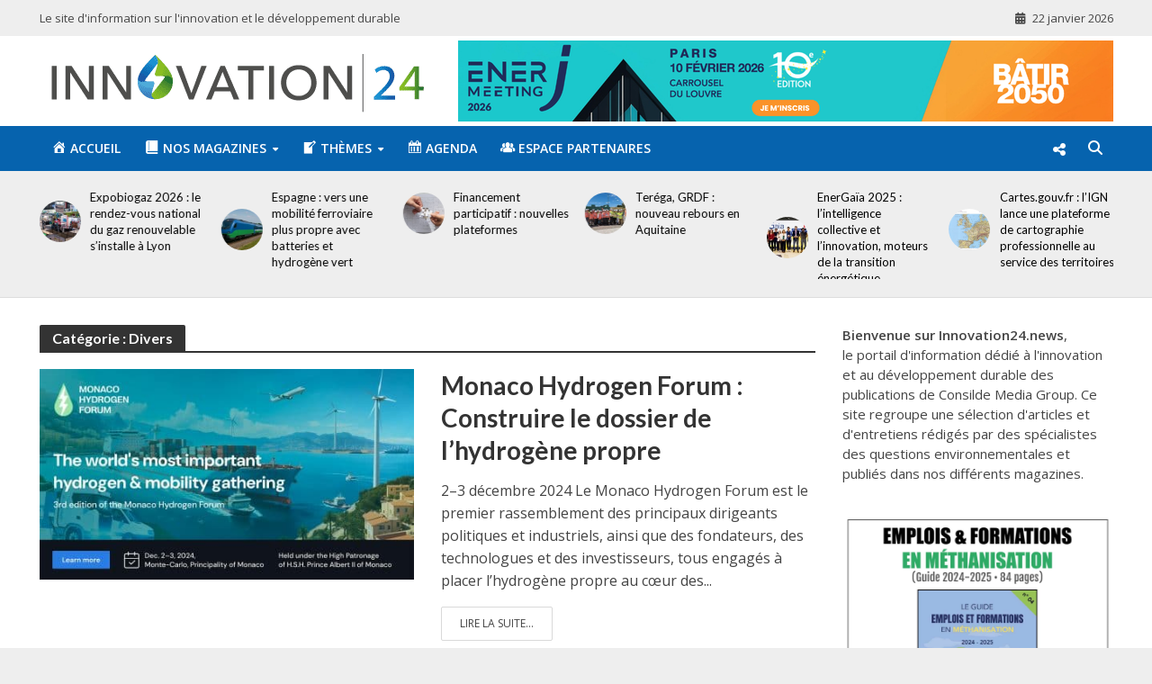

--- FILE ---
content_type: text/html; charset=UTF-8
request_url: https://www.innovation24.news/category/divers/
body_size: 51427
content:
<!DOCTYPE html>
<html lang="fr-FR">
<head>
<meta charset="UTF-8">
<meta name="viewport" content="width=device-width,initial-scale=1.0">
<link rel="pingback" href="https://www.innovation24.news/xmlrpc.php">
<link rel="profile" href="https://gmpg.org/xfn/11" />
<title>Divers - Innovation24.news</title>
<meta name='robots' content='max-image-preview:large' />

<!-- Open Graph Meta Tags generated by Blog2Social 803 - https://www.blog2social.com -->
<meta property="og:title" content="Innovation24.news"/>
<meta property="og:description" content="Le site d&#039;information sur l&#039;innovation et le développement durable"/>
<meta property="og:url" content="https://www.innovation24.news/category/divers/"/>
<meta property="og:image" content="https://www.innovation24.news/wp-content/uploads/2024/09/Unknown-1.jpg"/>
<meta property="og:type" content="article"/>
<meta property="og:article:published_time" content="2024-11-27 22:00:09"/>
<meta property="og:article:modified_time" content="2024-11-27 22:54:40"/>
<!-- Open Graph Meta Tags generated by Blog2Social 803 - https://www.blog2social.com -->

<!-- Twitter Card generated by Blog2Social 803 - https://www.blog2social.com -->
<meta name="twitter:card" content="summary">
<meta name="twitter:title" content="Innovation24.news"/>
<meta name="twitter:description" content="Le site d&#039;information sur l&#039;innovation et le développement durable"/>
<meta name="twitter:image" content="https://www.innovation24.news/wp-content/uploads/2024/09/Unknown-1.jpg"/>
<!-- Twitter Card generated by Blog2Social 803 - https://www.blog2social.com -->
<link rel='dns-prefetch' href='//fonts.googleapis.com' />
<link rel="alternate" type="application/rss+xml" title="Innovation24.news &raquo; Flux" href="https://www.innovation24.news/feed/" />
<link rel="alternate" type="application/rss+xml" title="Innovation24.news &raquo; Flux des commentaires" href="https://www.innovation24.news/comments/feed/" />
<link rel="alternate" type="application/rss+xml" title="Innovation24.news &raquo; Flux de la catégorie Divers" href="https://www.innovation24.news/category/divers/feed/" />
<script type="text/javascript">
/* <![CDATA[ */
window._wpemojiSettings = {"baseUrl":"https:\/\/s.w.org\/images\/core\/emoji\/15.0.3\/72x72\/","ext":".png","svgUrl":"https:\/\/s.w.org\/images\/core\/emoji\/15.0.3\/svg\/","svgExt":".svg","source":{"concatemoji":"https:\/\/www.innovation24.news\/wp-includes\/js\/wp-emoji-release.min.js?ver=6.6.4"}};
/*! This file is auto-generated */
!function(i,n){var o,s,e;function c(e){try{var t={supportTests:e,timestamp:(new Date).valueOf()};sessionStorage.setItem(o,JSON.stringify(t))}catch(e){}}function p(e,t,n){e.clearRect(0,0,e.canvas.width,e.canvas.height),e.fillText(t,0,0);var t=new Uint32Array(e.getImageData(0,0,e.canvas.width,e.canvas.height).data),r=(e.clearRect(0,0,e.canvas.width,e.canvas.height),e.fillText(n,0,0),new Uint32Array(e.getImageData(0,0,e.canvas.width,e.canvas.height).data));return t.every(function(e,t){return e===r[t]})}function u(e,t,n){switch(t){case"flag":return n(e,"\ud83c\udff3\ufe0f\u200d\u26a7\ufe0f","\ud83c\udff3\ufe0f\u200b\u26a7\ufe0f")?!1:!n(e,"\ud83c\uddfa\ud83c\uddf3","\ud83c\uddfa\u200b\ud83c\uddf3")&&!n(e,"\ud83c\udff4\udb40\udc67\udb40\udc62\udb40\udc65\udb40\udc6e\udb40\udc67\udb40\udc7f","\ud83c\udff4\u200b\udb40\udc67\u200b\udb40\udc62\u200b\udb40\udc65\u200b\udb40\udc6e\u200b\udb40\udc67\u200b\udb40\udc7f");case"emoji":return!n(e,"\ud83d\udc26\u200d\u2b1b","\ud83d\udc26\u200b\u2b1b")}return!1}function f(e,t,n){var r="undefined"!=typeof WorkerGlobalScope&&self instanceof WorkerGlobalScope?new OffscreenCanvas(300,150):i.createElement("canvas"),a=r.getContext("2d",{willReadFrequently:!0}),o=(a.textBaseline="top",a.font="600 32px Arial",{});return e.forEach(function(e){o[e]=t(a,e,n)}),o}function t(e){var t=i.createElement("script");t.src=e,t.defer=!0,i.head.appendChild(t)}"undefined"!=typeof Promise&&(o="wpEmojiSettingsSupports",s=["flag","emoji"],n.supports={everything:!0,everythingExceptFlag:!0},e=new Promise(function(e){i.addEventListener("DOMContentLoaded",e,{once:!0})}),new Promise(function(t){var n=function(){try{var e=JSON.parse(sessionStorage.getItem(o));if("object"==typeof e&&"number"==typeof e.timestamp&&(new Date).valueOf()<e.timestamp+604800&&"object"==typeof e.supportTests)return e.supportTests}catch(e){}return null}();if(!n){if("undefined"!=typeof Worker&&"undefined"!=typeof OffscreenCanvas&&"undefined"!=typeof URL&&URL.createObjectURL&&"undefined"!=typeof Blob)try{var e="postMessage("+f.toString()+"("+[JSON.stringify(s),u.toString(),p.toString()].join(",")+"));",r=new Blob([e],{type:"text/javascript"}),a=new Worker(URL.createObjectURL(r),{name:"wpTestEmojiSupports"});return void(a.onmessage=function(e){c(n=e.data),a.terminate(),t(n)})}catch(e){}c(n=f(s,u,p))}t(n)}).then(function(e){for(var t in e)n.supports[t]=e[t],n.supports.everything=n.supports.everything&&n.supports[t],"flag"!==t&&(n.supports.everythingExceptFlag=n.supports.everythingExceptFlag&&n.supports[t]);n.supports.everythingExceptFlag=n.supports.everythingExceptFlag&&!n.supports.flag,n.DOMReady=!1,n.readyCallback=function(){n.DOMReady=!0}}).then(function(){return e}).then(function(){var e;n.supports.everything||(n.readyCallback(),(e=n.source||{}).concatemoji?t(e.concatemoji):e.wpemoji&&e.twemoji&&(t(e.twemoji),t(e.wpemoji)))}))}((window,document),window._wpemojiSettings);
/* ]]> */
</script>
<!-- innovation24.news is managing ads with Advanced Ads --><script id="innov-ready">
			window.advanced_ads_ready=function(e,a){a=a||"complete";var d=function(e){return"interactive"===a?"loading"!==e:"complete"===e};d(document.readyState)?e():document.addEventListener("readystatechange",(function(a){d(a.target.readyState)&&e()}),{once:"interactive"===a})},window.advanced_ads_ready_queue=window.advanced_ads_ready_queue||[];		</script>
		<link rel='stylesheet' id='dashicons-css' href='https://www.innovation24.news/wp-includes/css/dashicons.min.css?ver=6.6.4' type='text/css' media='all' />
<link rel='stylesheet' id='elusive-css' href='https://www.innovation24.news/wp-content/plugins/menu-icons/vendor/codeinwp/icon-picker/css/types/elusive.min.css?ver=2.0' type='text/css' media='all' />
<link rel='stylesheet' id='menu-icon-font-awesome-css' href='https://www.innovation24.news/wp-content/plugins/menu-icons/css/fontawesome/css/all.min.css?ver=5.15.4' type='text/css' media='all' />
<link rel='stylesheet' id='foundation-icons-css' href='https://www.innovation24.news/wp-content/plugins/menu-icons/vendor/codeinwp/icon-picker/css/types/foundation-icons.min.css?ver=3.0' type='text/css' media='all' />
<link rel='stylesheet' id='genericons-css' href='https://www.innovation24.news/wp-content/plugins/menu-icons/vendor/codeinwp/icon-picker/css/types/genericons.min.css?ver=3.4' type='text/css' media='all' />
<link rel='stylesheet' id='menu-icons-extra-css' href='https://www.innovation24.news/wp-content/plugins/menu-icons/css/extra.min.css?ver=0.13.15' type='text/css' media='all' />
<style id='wp-emoji-styles-inline-css' type='text/css'>

	img.wp-smiley, img.emoji {
		display: inline !important;
		border: none !important;
		box-shadow: none !important;
		height: 1em !important;
		width: 1em !important;
		margin: 0 0.07em !important;
		vertical-align: -0.1em !important;
		background: none !important;
		padding: 0 !important;
	}
</style>
<link rel='stylesheet' id='wp-block-library-css' href='https://www.innovation24.news/wp-includes/css/dist/block-library/style.min.css?ver=6.6.4' type='text/css' media='all' />
<style id='co-authors-plus-coauthors-style-inline-css' type='text/css'>
.wp-block-co-authors-plus-coauthors.is-layout-flow [class*=wp-block-co-authors-plus]{display:inline}

</style>
<style id='co-authors-plus-avatar-style-inline-css' type='text/css'>
.wp-block-co-authors-plus-avatar :where(img){height:auto;max-width:100%;vertical-align:bottom}.wp-block-co-authors-plus-coauthors.is-layout-flow .wp-block-co-authors-plus-avatar :where(img){vertical-align:middle}.wp-block-co-authors-plus-avatar:is(.alignleft,.alignright){display:table}.wp-block-co-authors-plus-avatar.aligncenter{display:table;margin-inline:auto}

</style>
<style id='co-authors-plus-image-style-inline-css' type='text/css'>
.wp-block-co-authors-plus-image{margin-bottom:0}.wp-block-co-authors-plus-image :where(img){height:auto;max-width:100%;vertical-align:bottom}.wp-block-co-authors-plus-coauthors.is-layout-flow .wp-block-co-authors-plus-image :where(img){vertical-align:middle}.wp-block-co-authors-plus-image:is(.alignfull,.alignwide) :where(img){width:100%}.wp-block-co-authors-plus-image:is(.alignleft,.alignright){display:table}.wp-block-co-authors-plus-image.aligncenter{display:table;margin-inline:auto}

</style>
<link rel='stylesheet' id='quads-style-css-css' href='https://www.innovation24.news/wp-content/plugins/quick-adsense-reloaded/includes/gutenberg/dist/blocks.style.build.css?ver=2.0.85' type='text/css' media='all' />
<style id='classic-theme-styles-inline-css' type='text/css'>
/*! This file is auto-generated */
.wp-block-button__link{color:#fff;background-color:#32373c;border-radius:9999px;box-shadow:none;text-decoration:none;padding:calc(.667em + 2px) calc(1.333em + 2px);font-size:1.125em}.wp-block-file__button{background:#32373c;color:#fff;text-decoration:none}
</style>
<style id='global-styles-inline-css' type='text/css'>
:root{--wp--preset--aspect-ratio--square: 1;--wp--preset--aspect-ratio--4-3: 4/3;--wp--preset--aspect-ratio--3-4: 3/4;--wp--preset--aspect-ratio--3-2: 3/2;--wp--preset--aspect-ratio--2-3: 2/3;--wp--preset--aspect-ratio--16-9: 16/9;--wp--preset--aspect-ratio--9-16: 9/16;--wp--preset--color--black: #000000;--wp--preset--color--cyan-bluish-gray: #abb8c3;--wp--preset--color--white: #ffffff;--wp--preset--color--pale-pink: #f78da7;--wp--preset--color--vivid-red: #cf2e2e;--wp--preset--color--luminous-vivid-orange: #ff6900;--wp--preset--color--luminous-vivid-amber: #fcb900;--wp--preset--color--light-green-cyan: #7bdcb5;--wp--preset--color--vivid-green-cyan: #00d084;--wp--preset--color--pale-cyan-blue: #8ed1fc;--wp--preset--color--vivid-cyan-blue: #0693e3;--wp--preset--color--vivid-purple: #9b51e0;--wp--preset--color--herald-acc: #1e73be;--wp--preset--color--herald-meta: #727272;--wp--preset--color--herald-txt: #444444;--wp--preset--color--herald-bg: #ffffff;--wp--preset--color--herald-cat-1027: #9faa39;--wp--preset--color--herald-cat-1022: #95443b;--wp--preset--color--herald-cat-1026: #9d516f;--wp--preset--color--herald-cat-1025: #0061ad;--wp--preset--color--herald-cat-1055: #b61e33;--wp--preset--color--herald-cat-1067: #999999;--wp--preset--color--herald-cat-1068: #dd9933;--wp--preset--color--herald-cat-1073: #5183b5;--wp--preset--color--herald-cat-1074: #5183b5;--wp--preset--color--herald-cat-1075: #5183b5;--wp--preset--color--herald-cat-1115: #0663ae;--wp--preset--color--herald-cat-1117: #0663ae;--wp--preset--color--herald-cat-1119: #65a428;--wp--preset--color--herald-cat-1120: #0663ae;--wp--preset--color--herald-cat-1116: #65a428;--wp--preset--color--herald-cat-1118: #65a428;--wp--preset--color--herald-cat-1212: #ff0044;--wp--preset--color--herald-cat-1427: #08517c;--wp--preset--color--herald-cat-1496: #0663ae;--wp--preset--color--herald-cat-1523: #65a428;--wp--preset--color--herald-cat-1156: #39aa35;--wp--preset--color--herald-cat-1540: #00b3c3;--wp--preset--color--herald-cat-1549: #dda146;--wp--preset--color--herald-cat-1155: #00b3c3;--wp--preset--color--herald-cat-1534: #dda146;--wp--preset--color--herald-cat-1649: #ff0044;--wp--preset--color--herald-cat-1650: #00b3c3;--wp--preset--color--herald-cat-1651: #dda146;--wp--preset--color--herald-cat-1504: #59d600;--wp--preset--color--herald-cat-1537: #39aa35;--wp--preset--color--herald-cat-1164: #dda146;--wp--preset--color--herald-cat-1707: #ff0044;--wp--preset--gradient--vivid-cyan-blue-to-vivid-purple: linear-gradient(135deg,rgba(6,147,227,1) 0%,rgb(155,81,224) 100%);--wp--preset--gradient--light-green-cyan-to-vivid-green-cyan: linear-gradient(135deg,rgb(122,220,180) 0%,rgb(0,208,130) 100%);--wp--preset--gradient--luminous-vivid-amber-to-luminous-vivid-orange: linear-gradient(135deg,rgba(252,185,0,1) 0%,rgba(255,105,0,1) 100%);--wp--preset--gradient--luminous-vivid-orange-to-vivid-red: linear-gradient(135deg,rgba(255,105,0,1) 0%,rgb(207,46,46) 100%);--wp--preset--gradient--very-light-gray-to-cyan-bluish-gray: linear-gradient(135deg,rgb(238,238,238) 0%,rgb(169,184,195) 100%);--wp--preset--gradient--cool-to-warm-spectrum: linear-gradient(135deg,rgb(74,234,220) 0%,rgb(151,120,209) 20%,rgb(207,42,186) 40%,rgb(238,44,130) 60%,rgb(251,105,98) 80%,rgb(254,248,76) 100%);--wp--preset--gradient--blush-light-purple: linear-gradient(135deg,rgb(255,206,236) 0%,rgb(152,150,240) 100%);--wp--preset--gradient--blush-bordeaux: linear-gradient(135deg,rgb(254,205,165) 0%,rgb(254,45,45) 50%,rgb(107,0,62) 100%);--wp--preset--gradient--luminous-dusk: linear-gradient(135deg,rgb(255,203,112) 0%,rgb(199,81,192) 50%,rgb(65,88,208) 100%);--wp--preset--gradient--pale-ocean: linear-gradient(135deg,rgb(255,245,203) 0%,rgb(182,227,212) 50%,rgb(51,167,181) 100%);--wp--preset--gradient--electric-grass: linear-gradient(135deg,rgb(202,248,128) 0%,rgb(113,206,126) 100%);--wp--preset--gradient--midnight: linear-gradient(135deg,rgb(2,3,129) 0%,rgb(40,116,252) 100%);--wp--preset--font-size--small: 12.8px;--wp--preset--font-size--medium: 20px;--wp--preset--font-size--large: 22.4px;--wp--preset--font-size--x-large: 42px;--wp--preset--font-size--normal: 16px;--wp--preset--font-size--huge: 28.8px;--wp--preset--font-family--inter: "Inter", sans-serif;--wp--preset--font-family--cardo: Cardo;--wp--preset--spacing--20: 0.44rem;--wp--preset--spacing--30: 0.67rem;--wp--preset--spacing--40: 1rem;--wp--preset--spacing--50: 1.5rem;--wp--preset--spacing--60: 2.25rem;--wp--preset--spacing--70: 3.38rem;--wp--preset--spacing--80: 5.06rem;--wp--preset--shadow--natural: 6px 6px 9px rgba(0, 0, 0, 0.2);--wp--preset--shadow--deep: 12px 12px 50px rgba(0, 0, 0, 0.4);--wp--preset--shadow--sharp: 6px 6px 0px rgba(0, 0, 0, 0.2);--wp--preset--shadow--outlined: 6px 6px 0px -3px rgba(255, 255, 255, 1), 6px 6px rgba(0, 0, 0, 1);--wp--preset--shadow--crisp: 6px 6px 0px rgba(0, 0, 0, 1);}:where(.is-layout-flex){gap: 0.5em;}:where(.is-layout-grid){gap: 0.5em;}body .is-layout-flex{display: flex;}.is-layout-flex{flex-wrap: wrap;align-items: center;}.is-layout-flex > :is(*, div){margin: 0;}body .is-layout-grid{display: grid;}.is-layout-grid > :is(*, div){margin: 0;}:where(.wp-block-columns.is-layout-flex){gap: 2em;}:where(.wp-block-columns.is-layout-grid){gap: 2em;}:where(.wp-block-post-template.is-layout-flex){gap: 1.25em;}:where(.wp-block-post-template.is-layout-grid){gap: 1.25em;}.has-black-color{color: var(--wp--preset--color--black) !important;}.has-cyan-bluish-gray-color{color: var(--wp--preset--color--cyan-bluish-gray) !important;}.has-white-color{color: var(--wp--preset--color--white) !important;}.has-pale-pink-color{color: var(--wp--preset--color--pale-pink) !important;}.has-vivid-red-color{color: var(--wp--preset--color--vivid-red) !important;}.has-luminous-vivid-orange-color{color: var(--wp--preset--color--luminous-vivid-orange) !important;}.has-luminous-vivid-amber-color{color: var(--wp--preset--color--luminous-vivid-amber) !important;}.has-light-green-cyan-color{color: var(--wp--preset--color--light-green-cyan) !important;}.has-vivid-green-cyan-color{color: var(--wp--preset--color--vivid-green-cyan) !important;}.has-pale-cyan-blue-color{color: var(--wp--preset--color--pale-cyan-blue) !important;}.has-vivid-cyan-blue-color{color: var(--wp--preset--color--vivid-cyan-blue) !important;}.has-vivid-purple-color{color: var(--wp--preset--color--vivid-purple) !important;}.has-black-background-color{background-color: var(--wp--preset--color--black) !important;}.has-cyan-bluish-gray-background-color{background-color: var(--wp--preset--color--cyan-bluish-gray) !important;}.has-white-background-color{background-color: var(--wp--preset--color--white) !important;}.has-pale-pink-background-color{background-color: var(--wp--preset--color--pale-pink) !important;}.has-vivid-red-background-color{background-color: var(--wp--preset--color--vivid-red) !important;}.has-luminous-vivid-orange-background-color{background-color: var(--wp--preset--color--luminous-vivid-orange) !important;}.has-luminous-vivid-amber-background-color{background-color: var(--wp--preset--color--luminous-vivid-amber) !important;}.has-light-green-cyan-background-color{background-color: var(--wp--preset--color--light-green-cyan) !important;}.has-vivid-green-cyan-background-color{background-color: var(--wp--preset--color--vivid-green-cyan) !important;}.has-pale-cyan-blue-background-color{background-color: var(--wp--preset--color--pale-cyan-blue) !important;}.has-vivid-cyan-blue-background-color{background-color: var(--wp--preset--color--vivid-cyan-blue) !important;}.has-vivid-purple-background-color{background-color: var(--wp--preset--color--vivid-purple) !important;}.has-black-border-color{border-color: var(--wp--preset--color--black) !important;}.has-cyan-bluish-gray-border-color{border-color: var(--wp--preset--color--cyan-bluish-gray) !important;}.has-white-border-color{border-color: var(--wp--preset--color--white) !important;}.has-pale-pink-border-color{border-color: var(--wp--preset--color--pale-pink) !important;}.has-vivid-red-border-color{border-color: var(--wp--preset--color--vivid-red) !important;}.has-luminous-vivid-orange-border-color{border-color: var(--wp--preset--color--luminous-vivid-orange) !important;}.has-luminous-vivid-amber-border-color{border-color: var(--wp--preset--color--luminous-vivid-amber) !important;}.has-light-green-cyan-border-color{border-color: var(--wp--preset--color--light-green-cyan) !important;}.has-vivid-green-cyan-border-color{border-color: var(--wp--preset--color--vivid-green-cyan) !important;}.has-pale-cyan-blue-border-color{border-color: var(--wp--preset--color--pale-cyan-blue) !important;}.has-vivid-cyan-blue-border-color{border-color: var(--wp--preset--color--vivid-cyan-blue) !important;}.has-vivid-purple-border-color{border-color: var(--wp--preset--color--vivid-purple) !important;}.has-vivid-cyan-blue-to-vivid-purple-gradient-background{background: var(--wp--preset--gradient--vivid-cyan-blue-to-vivid-purple) !important;}.has-light-green-cyan-to-vivid-green-cyan-gradient-background{background: var(--wp--preset--gradient--light-green-cyan-to-vivid-green-cyan) !important;}.has-luminous-vivid-amber-to-luminous-vivid-orange-gradient-background{background: var(--wp--preset--gradient--luminous-vivid-amber-to-luminous-vivid-orange) !important;}.has-luminous-vivid-orange-to-vivid-red-gradient-background{background: var(--wp--preset--gradient--luminous-vivid-orange-to-vivid-red) !important;}.has-very-light-gray-to-cyan-bluish-gray-gradient-background{background: var(--wp--preset--gradient--very-light-gray-to-cyan-bluish-gray) !important;}.has-cool-to-warm-spectrum-gradient-background{background: var(--wp--preset--gradient--cool-to-warm-spectrum) !important;}.has-blush-light-purple-gradient-background{background: var(--wp--preset--gradient--blush-light-purple) !important;}.has-blush-bordeaux-gradient-background{background: var(--wp--preset--gradient--blush-bordeaux) !important;}.has-luminous-dusk-gradient-background{background: var(--wp--preset--gradient--luminous-dusk) !important;}.has-pale-ocean-gradient-background{background: var(--wp--preset--gradient--pale-ocean) !important;}.has-electric-grass-gradient-background{background: var(--wp--preset--gradient--electric-grass) !important;}.has-midnight-gradient-background{background: var(--wp--preset--gradient--midnight) !important;}.has-small-font-size{font-size: var(--wp--preset--font-size--small) !important;}.has-medium-font-size{font-size: var(--wp--preset--font-size--medium) !important;}.has-large-font-size{font-size: var(--wp--preset--font-size--large) !important;}.has-x-large-font-size{font-size: var(--wp--preset--font-size--x-large) !important;}
:where(.wp-block-post-template.is-layout-flex){gap: 1.25em;}:where(.wp-block-post-template.is-layout-grid){gap: 1.25em;}
:where(.wp-block-columns.is-layout-flex){gap: 2em;}:where(.wp-block-columns.is-layout-grid){gap: 2em;}
:root :where(.wp-block-pullquote){font-size: 1.5em;line-height: 1.6;}
</style>
<link rel='stylesheet' id='unslider-css-css' href='https://www.innovation24.news/wp-content/plugins/advanced-ads-slider/public/assets/css/unslider.css?ver=1.4.10' type='text/css' media='all' />
<link rel='stylesheet' id='slider-css-css' href='https://www.innovation24.news/wp-content/plugins/advanced-ads-slider/public/assets/css/slider.css?ver=1.4.10' type='text/css' media='all' />
<link rel='stylesheet' id='mailerlite_forms.css-css' href='https://www.innovation24.news/wp-content/plugins/official-mailerlite-sign-up-forms/assets/css/mailerlite_forms.css?ver=1.7.13' type='text/css' media='all' />
<link rel='stylesheet' id='wdgpt-style-front-css' href='https://www.innovation24.news/wp-content/plugins/smartsearchwp/css/main.css?ver=2.6.2' type='text/css' media='all' />
<link rel='stylesheet' id='wpmenucart-css' href='https://www.innovation24.news/wp-content/plugins/woocommerce-menu-bar-cart/assets/css/wpmenucart-main.min.css?ver=2.14.12' type='text/css' media='all' />
<link rel='stylesheet' id='woocommerce-layout-css' href='https://www.innovation24.news/wp-content/plugins/woocommerce/assets/css/woocommerce-layout.css?ver=9.3.3' type='text/css' media='all' />
<link rel='stylesheet' id='woocommerce-smallscreen-css' href='https://www.innovation24.news/wp-content/plugins/woocommerce/assets/css/woocommerce-smallscreen.css?ver=9.3.3' type='text/css' media='only screen and (max-width: 768px)' />
<link rel='stylesheet' id='woocommerce-general-css' href='https://www.innovation24.news/wp-content/plugins/woocommerce/assets/css/woocommerce.css?ver=9.3.3' type='text/css' media='all' />
<style id='woocommerce-inline-inline-css' type='text/css'>
.woocommerce form .form-row .required { visibility: visible; }
</style>
<link rel='stylesheet' id='rss-retriever-css' href='https://www.innovation24.news/wp-content/plugins/wp-rss-retriever/inc/css/rss-retriever.css?ver=1.6.10' type='text/css' media='all' />
<link rel='stylesheet' id='ppress-frontend-css' href='https://www.innovation24.news/wp-content/plugins/wp-user-avatar/assets/css/frontend.min.css?ver=4.16.7' type='text/css' media='all' />
<link rel='stylesheet' id='ppress-flatpickr-css' href='https://www.innovation24.news/wp-content/plugins/wp-user-avatar/assets/flatpickr/flatpickr.min.css?ver=4.16.7' type='text/css' media='all' />
<link rel='stylesheet' id='ppress-select2-css' href='https://www.innovation24.news/wp-content/plugins/wp-user-avatar/assets/select2/select2.min.css?ver=6.6.4' type='text/css' media='all' />
<link rel='stylesheet' id='herald-fonts-css' href='https://fonts.googleapis.com/css?family=Open+Sans%3A400%2C600%7CLato%3A400%2C700&#038;subset=latin&#038;ver=2.6.2' type='text/css' media='all' />
<link rel='stylesheet' id='herald-main-css' href='https://www.innovation24.news/wp-content/themes/herald/assets/css/min.css?ver=2.6.2' type='text/css' media='all' />
<style id='herald-main-inline-css' type='text/css'>
h1, .h1, .herald-no-sid .herald-posts .h2{ font-size: 4.0rem; }h2, .h2, .herald-no-sid .herald-posts .h3{ font-size: 3.3rem; }h3, .h3, .herald-no-sid .herald-posts .h4 { font-size: 2.8rem; }h4, .h4, .herald-no-sid .herald-posts .h5 { font-size: 2.3rem; }h5, .h5, .herald-no-sid .herald-posts .h6 { font-size: 1.9rem; }h6, .h6, .herald-no-sid .herald-posts .h7 { font-size: 1.6rem; }.h7 {font-size: 1.4rem;}.herald-entry-content, .herald-sidebar{font-size: 1.6rem;}.entry-content .entry-headline{font-size: 1.9rem;}body{font-size: 1.6rem;}.widget{font-size: 1.5rem;}.herald-menu{font-size: 1.4rem;}.herald-mod-title .herald-mod-h, .herald-sidebar .widget-title{font-size: 1.6rem;}.entry-meta .meta-item, .entry-meta a, .entry-meta span{font-size: 1.4rem;}.entry-meta.meta-small .meta-item, .entry-meta.meta-small a, .entry-meta.meta-small span{font-size: 1.3rem;}.herald-site-header .header-top,.header-top .herald-in-popup,.header-top .herald-menu ul {background: #eeeeee;color: #474747;}.header-top a {color: #474747;}.header-top a:hover,.header-top .herald-menu li:hover > a{color: #000000;}.header-top .herald-menu-popup:hover > span,.header-top .herald-menu-popup-search span:hover,.header-top .herald-menu-popup-search.herald-search-active{color: #000000;}#wp-calendar tbody td a{background: #1e73be;color:#FFF;}.header-top .herald-login #loginform label,.header-top .herald-login p,.header-top a.btn-logout {color: #000000;}.header-top .herald-login #loginform input {color: #eeeeee;}.header-top .herald-login .herald-registration-link:after {background: rgba(0,0,0,0.25);}.header-top .herald-login #loginform input[type=submit],.header-top .herald-in-popup .btn-logout {background-color: #000000;color: #eeeeee;}.header-top a.btn-logout:hover{color: #eeeeee;}.header-middle {background-repeat:repeat;background-size:cover;background-attachment:scroll;background-position:center top;}.header-middle{background-color: #ffffff;color: #ffffff;}.header-middle a{color: #ffffff;}.header-middle.herald-header-wraper,.header-middle .col-lg-12{height: 100px;}.header-middle .site-title img{max-height: 100px;}.header-middle .sub-menu{background-color: #ffffff;}.header-middle .sub-menu a,.header-middle .herald-search-submit:hover,.header-middle li.herald-mega-menu .col-lg-3 a:hover,.header-middle li.herald-mega-menu .col-lg-3 a:hover:after{color: #e5e5e5;}.header-middle .herald-menu li:hover > a,.header-middle .herald-menu-popup-search:hover > span,.header-middle .herald-cart-icon:hover > a{color: #e5e5e5;background-color: #ffffff;}.header-middle .current-menu-parent a,.header-middle .current-menu-ancestor a,.header-middle .current_page_item > a,.header-middle .current-menu-item > a{background-color: rgba(255,255,255,0.2); }.header-middle .sub-menu > li > a,.header-middle .herald-search-submit,.header-middle li.herald-mega-menu .col-lg-3 a{color: rgba(229,229,229,0.7); }.header-middle .sub-menu > li:hover > a{color: #e5e5e5; }.header-middle .herald-in-popup{background-color: #ffffff;}.header-middle .herald-menu-popup a{color: #e5e5e5;}.header-middle .herald-in-popup{background-color: #ffffff;}.header-middle .herald-search-input{color: #e5e5e5;}.header-middle .herald-menu-popup a{color: #e5e5e5;}.header-middle .herald-menu-popup > span,.header-middle .herald-search-active > span{color: #ffffff;}.header-middle .herald-menu-popup:hover > span,.header-middle .herald-search-active > span{background-color: #ffffff;color: #e5e5e5;}.header-middle .herald-login #loginform label,.header-middle .herald-login #loginform input,.header-middle .herald-login p,.header-middle a.btn-logout,.header-middle .herald-login .herald-registration-link:hover,.header-middle .herald-login .herald-lost-password-link:hover {color: #e5e5e5;}.header-middle .herald-login .herald-registration-link:after {background: rgba(229,229,229,0.15);}.header-middle .herald-login a,.header-middle .herald-username a {color: #e5e5e5;}.header-middle .herald-login a:hover,.header-middle .herald-login .herald-registration-link,.header-middle .herald-login .herald-lost-password-link {color: #ffffff;}.header-middle .herald-login #loginform input[type=submit],.header-middle .herald-in-popup .btn-logout {background-color: #ffffff;color: #ffffff;}.header-middle a.btn-logout:hover{color: #ffffff;}.header-bottom{background: #0663ae;color: #ffffff;}.header-bottom a,.header-bottom .herald-site-header .herald-search-submit{color: #ffffff;}.header-bottom a:hover{color: #000000;}.header-bottom a:hover,.header-bottom .herald-menu li:hover > a,.header-bottom li.herald-mega-menu .col-lg-3 a:hover:after{color: #000000;}.header-bottom .herald-menu li:hover > a,.header-bottom .herald-menu-popup-search:hover > span,.header-bottom .herald-cart-icon:hover > a {color: #000000;background-color: #ffffff;}.header-bottom .current-menu-parent a,.header-bottom .current-menu-ancestor a,.header-bottom .current_page_item > a,.header-bottom .current-menu-item > a {background-color: rgba(255,255,255,0.2); }.header-bottom .sub-menu{background-color: #ffffff;}.header-bottom .herald-menu li.herald-mega-menu .col-lg-3 a,.header-bottom .sub-menu > li > a,.header-bottom .herald-search-submit{color: rgba(0,0,0,0.7); }.header-bottom .herald-menu li.herald-mega-menu .col-lg-3 a:hover,.header-bottom .sub-menu > li:hover > a{color: #000000; }.header-bottom .sub-menu > li > a,.header-bottom .herald-search-submit{color: rgba(0,0,0,0.7); }.header-bottom .sub-menu > li:hover > a{color: #000000; }.header-bottom .herald-in-popup {background-color: #ffffff;}.header-bottom .herald-menu-popup a {color: #000000;}.header-bottom .herald-in-popup,.header-bottom .herald-search-input {background-color: #ffffff;}.header-bottom .herald-menu-popup a,.header-bottom .herald-search-input{color: #000000;}.header-bottom .herald-menu-popup > span,.header-bottom .herald-search-active > span{color: #ffffff;}.header-bottom .herald-menu-popup:hover > span,.header-bottom .herald-search-active > span{background-color: #ffffff;color: #000000;}.header-bottom .herald-login #loginform label,.header-bottom .herald-login #loginform input,.header-bottom .herald-login p,.header-bottom a.btn-logout,.header-bottom .herald-login .herald-registration-link:hover,.header-bottom .herald-login .herald-lost-password-link:hover,.herald-responsive-header .herald-login #loginform label,.herald-responsive-header .herald-login #loginform input,.herald-responsive-header .herald-login p,.herald-responsive-header a.btn-logout,.herald-responsive-header .herald-login .herald-registration-link:hover,.herald-responsive-header .herald-login .herald-lost-password-link:hover {color: #000000;}.header-bottom .herald-login .herald-registration-link:after,.herald-responsive-header .herald-login .herald-registration-link:after {background: rgba(0,0,0,0.15);}.header-bottom .herald-login a,.herald-responsive-header .herald-login a {color: #000000;}.header-bottom .herald-login a:hover,.header-bottom .herald-login .herald-registration-link,.header-bottom .herald-login .herald-lost-password-link,.herald-responsive-header .herald-login a:hover,.herald-responsive-header .herald-login .herald-registration-link,.herald-responsive-header .herald-login .herald-lost-password-link {color: #0663ae;}.header-bottom .herald-login #loginform input[type=submit],.herald-responsive-header .herald-login #loginform input[type=submit],.header-bottom .herald-in-popup .btn-logout,.herald-responsive-header .herald-in-popup .btn-logout {background-color: #0663ae;color: #ffffff;}.header-bottom a.btn-logout:hover,.herald-responsive-header a.btn-logout:hover {color: #ffffff;}.herald-header-sticky{background: #8ec13c;color: #000000;}.herald-header-sticky a{color: #000000;}.herald-header-sticky .herald-menu li:hover > a{color: #8ec13c;background-color: #000000;}.herald-header-sticky .sub-menu{background-color: #000000;}.herald-header-sticky .sub-menu a{color: #8ec13c;}.herald-header-sticky .sub-menu > li:hover > a{color: #8ec13c;}.herald-header-sticky .herald-in-popup,.herald-header-sticky .herald-search-input {background-color: #000000;}.herald-header-sticky .herald-menu-popup a{color: #8ec13c;}.herald-header-sticky .herald-menu-popup > span,.herald-header-sticky .herald-search-active > span{color: #000000;}.herald-header-sticky .herald-menu-popup:hover > span,.herald-header-sticky .herald-search-active > span{background-color: #000000;color: #8ec13c;}.herald-header-sticky .herald-search-input,.herald-header-sticky .herald-search-submit{color: #8ec13c;}.herald-header-sticky .herald-menu li:hover > a,.herald-header-sticky .herald-menu-popup-search:hover > span,.herald-header-sticky .herald-cart-icon:hover a {color: #8ec13c;background-color: #000000;}.herald-header-sticky .herald-login #loginform label,.herald-header-sticky .herald-login #loginform input,.herald-header-sticky .herald-login p,.herald-header-sticky a.btn-logout,.herald-header-sticky .herald-login .herald-registration-link:hover,.herald-header-sticky .herald-login .herald-lost-password-link:hover {color: #8ec13c;}.herald-header-sticky .herald-login .herald-registration-link:after {background: rgba(142,193,60,0.15);}.herald-header-sticky .herald-login a {color: #8ec13c;}.herald-header-sticky .herald-login a:hover,.herald-header-sticky .herald-login .herald-registration-link,.herald-header-sticky .herald-login .herald-lost-password-link {color: #8ec13c;}.herald-header-sticky .herald-login #loginform input[type=submit],.herald-header-sticky .herald-in-popup .btn-logout {background-color: #8ec13c;color: #000000;}.herald-header-sticky a.btn-logout:hover{color: #000000;}.header-trending{background: #eeeeee;color: #000000;}.header-trending a{color: #000000;}.header-trending a:hover{color: #1e73be;}.herald-site-content { margin-top: 1px; }body {background-color:#eeeeee;color: #444444;font-family: 'Open Sans';font-weight: 400;}.herald-site-content{background-color:#ffffff; box-shadow: 0 0 0 1px rgba(68,68,68,0.1);}h1, h2, h3, h4, h5, h6,.h1, .h2, .h3, .h4, .h5, .h6, .h7,.wp-block-cover .wp-block-cover-image-text, .wp-block-cover .wp-block-cover-text, .wp-block-cover h2, .wp-block-cover-image .wp-block-cover-image-text, .wp-block-cover-image .wp-block-cover-text, .wp-block-cover-image h2{font-family: 'Lato';font-weight: 700;}.header-middle .herald-menu,.header-bottom .herald-menu,.herald-header-sticky .herald-menu,.herald-mobile-nav{font-family: 'Open Sans';font-weight: 600;}.herald-menu li.herald-mega-menu .herald-ovrld .meta-category a{font-family: 'Open Sans';font-weight: 400;}.herald-entry-content blockquote p{color: #1e73be;}pre {background: rgba(68,68,68,0.06);border: 1px solid rgba(68,68,68,0.2);}thead {background: rgba(68,68,68,0.06);}a,.entry-title a:hover,.herald-menu .sub-menu li .meta-category a{color: #1e73be;}.entry-meta-wrapper .entry-meta span:before,.entry-meta-wrapper .entry-meta a:before,.entry-meta-wrapper .entry-meta .meta-item:before,.entry-meta-wrapper .entry-meta div,li.herald-mega-menu .sub-menu .entry-title a,.entry-meta-wrapper .herald-author-twitter{color: #444444;}.herald-mod-title h1,.herald-mod-title h2,.herald-mod-title h4{color: #ffffff;}.herald-mod-head:after,.herald-mod-title .herald-color,.widget-title:after,.widget-title span{color: #ffffff;background-color: #333333;}.herald-mod-title .herald-color a{color: #ffffff;}.herald-ovrld .meta-category a,.herald-fa-wrapper .meta-category a{background-color: #1e73be;}.meta-tags a,.widget_tag_cloud a,.herald-share-meta:after,.wp-block-tag-cloud a{background: rgba(51,51,51,0.1);}h1, h2, h3, h4, h5, h6,.entry-title a {color: #333333;}.herald-pagination .page-numbers,.herald-mod-subnav a,.herald-mod-actions a,.herald-slider-controls div,.meta-tags a,.widget.widget_tag_cloud a,.herald-sidebar .mks_autor_link_wrap a,.herald-sidebar .meks-instagram-follow-link a,.mks_themeforest_widget .mks_read_more a,.herald-read-more,.wp-block-tag-cloud a{color: #444444;}.widget.widget_tag_cloud a:hover,.entry-content .meta-tags a:hover,.wp-block-tag-cloud a:hover{background-color: #1e73be;color: #FFF;}.herald-pagination .prev.page-numbers,.herald-pagination .next.page-numbers,.herald-pagination .prev.page-numbers:hover,.herald-pagination .next.page-numbers:hover,.herald-pagination .page-numbers.current,.herald-pagination .page-numbers.current:hover,.herald-next a,.herald-pagination .herald-next a:hover,.herald-prev a,.herald-pagination .herald-prev a:hover,.herald-load-more a,.herald-load-more a:hover,.entry-content .herald-search-submit,.herald-mod-desc .herald-search-submit,.wpcf7-submit,body div.wpforms-container-full .wpforms-form input[type=submit], body div.wpforms-container-full .wpforms-form button[type=submit], body div.wpforms-container-full .wpforms-form .wpforms-page-button {background-color:#1e73be;color: #FFF;}.herald-pagination .page-numbers:hover{background-color: rgba(68,68,68,0.1);}.widget a,.recentcomments a,.widget a:hover,.herald-sticky-next a:hover,.herald-sticky-prev a:hover,.herald-mod-subnav a:hover,.herald-mod-actions a:hover,.herald-slider-controls div:hover,.meta-tags a:hover,.widget_tag_cloud a:hover,.mks_autor_link_wrap a:hover,.meks-instagram-follow-link a:hover,.mks_themeforest_widget .mks_read_more a:hover,.herald-read-more:hover,.widget .entry-title a:hover,li.herald-mega-menu .sub-menu .entry-title a:hover,.entry-meta-wrapper .meta-item:hover a,.entry-meta-wrapper .meta-item:hover a:before,.entry-meta-wrapper .herald-share:hover > span,.entry-meta-wrapper .herald-author-name:hover,.entry-meta-wrapper .herald-author-twitter:hover,.entry-meta-wrapper .herald-author-twitter:hover:before{color:#1e73be;}.widget ul li a,.widget .entry-title a,.herald-author-name,.entry-meta-wrapper .meta-item,.entry-meta-wrapper .meta-item span,.entry-meta-wrapper .meta-item a,.herald-mod-actions a{color: #444444;}.widget li:before{background: rgba(68,68,68,0.3);}.widget_categories .count{background: #1e73be;color: #FFF;}input[type="submit"],button[type="submit"],body div.wpforms-container-full .wpforms-form input[type=submit]:hover, body div.wpforms-container-full .wpforms-form button[type=submit]:hover, body div.wpforms-container-full .wpforms-form .wpforms-page-button:hover,.spinner > div{background-color: #1e73be;}.herald-mod-actions a:hover,.comment-body .edit-link a,.herald-breadcrumbs a:hover{color:#1e73be;}.herald-header-wraper .herald-soc-nav a:hover,.meta-tags span,li.herald-mega-menu .herald-ovrld .entry-title a,li.herald-mega-menu .herald-ovrld .entry-title a:hover,.herald-ovrld .entry-meta .herald-reviews i:before{color: #FFF;}.entry-meta .meta-item, .entry-meta span, .entry-meta a,.meta-category span,.post-date,.recentcomments,.rss-date,.comment-metadata a,.entry-meta a:hover,.herald-menu li.herald-mega-menu .col-lg-3 a:after,.herald-breadcrumbs,.herald-breadcrumbs a,.entry-meta .herald-reviews i:before{color: #727272;}.herald-lay-a .herald-lay-over{background: #ffffff;}.herald-pagination a:hover,input[type="submit"]:hover,button[type="submit"]:hover,.entry-content .herald-search-submit:hover,.wpcf7-submit:hover,.herald-fa-wrapper .meta-category a:hover,.herald-ovrld .meta-category a:hover,.herald-mod-desc .herald-search-submit:hover,.herald-single-sticky .herald-share .meks_ess a:hover,body div.wpforms-container-full .wpforms-form input[type=submit]:hover, body div.wpforms-container-full .wpforms-form button[type=submit]:hover, body div.wpforms-container-full .wpforms-form .wpforms-page-button:hover{cursor: pointer;text-decoration: none;background-image: -moz-linear-gradient(left,rgba(0,0,0,0.1) 0%,rgba(0,0,0,0.1) 100%);background-image: -webkit-gradient(linear,left top,right top,color-stop(0%,rgba(0,0,0,0.1)),color-stop(100%,rgba(0,0,0,0.1)));background-image: -webkit-linear-gradient(left,rgba(0,0,0,0.1) 0%,rgba(0,0,0,0.1) 100%);background-image: -o-linear-gradient(left,rgba(0,0,0,0.1) 0%,rgba(0,0,0,0.1) 100%);background-image: -ms-linear-gradient(left,rgba(0,0,0,0.1) 0%,rgba(0,0,0,0.1) 100%);background-image: linear-gradient(to right,rgba(0,0,0,0.1) 0%,rgba(0,0,0,0.1) 100%);}.herald-sticky-next a,.herald-sticky-prev a{color: #444444;}.herald-sticky-prev a:before,.herald-sticky-next a:before,.herald-comment-action,.meta-tags span,.herald-entry-content .herald-link-pages a{background: #444444;}.herald-sticky-prev a:hover:before,.herald-sticky-next a:hover:before,.herald-comment-action:hover,div.mejs-controls .mejs-time-rail .mejs-time-current,.herald-entry-content .herald-link-pages a:hover{background: #1e73be;} .herald-site-footer{background: #eeeeee;color: #000000;}.herald-site-footer .widget-title span{color: #000000;background: transparent;}.herald-site-footer .widget-title:before{background:#000000;}.herald-site-footer .widget-title:after,.herald-site-footer .widget_tag_cloud a{background: rgba(0,0,0,0.1);}.herald-site-footer .widget li:before{background: rgba(0,0,0,0.3);}.herald-site-footer a,.herald-site-footer .widget a:hover,.herald-site-footer .widget .meta-category a,.herald-site-footer .herald-slider-controls .owl-prev:hover,.herald-site-footer .herald-slider-controls .owl-next:hover,.herald-site-footer .herald-slider-controls .herald-mod-actions:hover{color: #00aeef;}.herald-site-footer .widget a,.herald-site-footer .mks_author_widget h3{color: #000000;}.herald-site-footer .entry-meta .meta-item, .herald-site-footer .entry-meta span, .herald-site-footer .entry-meta a, .herald-site-footer .meta-category span, .herald-site-footer .post-date, .herald-site-footer .recentcomments, .herald-site-footer .rss-date, .herald-site-footer .comment-metadata a{color: #00aeef;}.herald-site-footer .mks_author_widget .mks_autor_link_wrap a, .herald-site-footer.mks_read_more a, .herald-site-footer .herald-read-more,.herald-site-footer .herald-slider-controls .owl-prev, .herald-site-footer .herald-slider-controls .owl-next, .herald-site-footer .herald-mod-wrap .herald-mod-actions a{border-color: rgba(0,0,0,0.2);}.herald-site-footer .mks_author_widget .mks_autor_link_wrap a:hover, .herald-site-footer.mks_read_more a:hover, .herald-site-footer .herald-read-more:hover,.herald-site-footer .herald-slider-controls .owl-prev:hover, .herald-site-footer .herald-slider-controls .owl-next:hover, .herald-site-footer .herald-mod-wrap .herald-mod-actions a:hover{border-color: rgba(0,174,239,0.5);}.herald-site-footer .widget_search .herald-search-input{color: #eeeeee;}.herald-site-footer .widget_tag_cloud a:hover{background:#00aeef;color:#FFF;}.footer-bottom a{color:#000000;}.footer-bottom a:hover,.footer-bottom .herald-copyright a{color:#00aeef;}.footer-bottom .herald-menu li:hover > a{color: #00aeef;}.footer-bottom .sub-menu{background-color: rgba(0,0,0,0.5);} .herald-pagination{border-top: 1px solid rgba(51,51,51,0.1);}.entry-content a:hover,.comment-respond a:hover,.comment-reply-link:hover{border-bottom: 2px solid #1e73be;}.footer-bottom .herald-copyright a:hover{border-bottom: 2px solid #00aeef;}.herald-slider-controls .owl-prev,.herald-slider-controls .owl-next,.herald-mod-wrap .herald-mod-actions a{border: 1px solid rgba(68,68,68,0.2);}.herald-slider-controls .owl-prev:hover,.herald-slider-controls .owl-next:hover,.herald-mod-wrap .herald-mod-actions a:hover,.herald-author .herald-socials-actions .herald-mod-actions a:hover {border-color: rgba(30,115,190,0.5);}#wp-calendar thead th,#wp-calendar tbody td,#wp-calendar tbody td:last-child{border: 1px solid rgba(68,68,68,0.1);}.herald-link-pages{border-bottom: 1px solid rgba(68,68,68,0.1);}.herald-lay-h:after,.herald-site-content .herald-related .herald-lay-h:after,.herald-lay-e:after,.herald-site-content .herald-related .herald-lay-e:after,.herald-lay-j:after,.herald-site-content .herald-related .herald-lay-j:after,.herald-lay-l:after,.herald-site-content .herald-related .herald-lay-l:after {background-color: rgba(68,68,68,0.1);}.wp-block-button__link,.wp-block-search__button{background: #1e73be;}.wp-block-search__button{color: #ffffff;}input[type="text"],input[type="search"],input[type="email"], input[type="url"], input[type="tel"], input[type="number"], input[type="date"], input[type="password"], select, textarea,.herald-single-sticky,td,th,table,.mks_author_widget .mks_autor_link_wrap a,.widget .meks-instagram-follow-link a,.mks_read_more a,.herald-read-more{border-color: rgba(68,68,68,0.2);}.entry-content .herald-search-input,.herald-fake-button,input[type="text"]:focus, input[type="email"]:focus, input[type="url"]:focus, input[type="tel"]:focus, input[type="number"]:focus, input[type="date"]:focus, input[type="password"]:focus, textarea:focus{border-color: rgba(68,68,68,0.3);}.mks_author_widget .mks_autor_link_wrap a:hover,.widget .meks-instagram-follow-link a:hover,.mks_read_more a:hover,.herald-read-more:hover{border-color: rgba(30,115,190,0.5);}.comment-form,.herald-gray-area,.entry-content .herald-search-form,.herald-mod-desc .herald-search-form{background-color: rgba(68,68,68,0.06);border: 1px solid rgba(68,68,68,0.15);}.herald-boxed .herald-breadcrumbs{background-color: rgba(68,68,68,0.06);}.herald-breadcrumbs{border-color: rgba(68,68,68,0.15);}.single .herald-entry-content .herald-da,.archive .herald-posts .herald-da{border-top: 1px solid rgba(68,68,68,0.15);}.archive .herald-posts .herald-da{border-bottom: 1px solid rgba(68,68,68,0.15);}li.comment .comment-body:after{background-color: rgba(68,68,68,0.06);}.herald-pf-invert .entry-title a:hover .herald-format-icon{background: #1e73be;}.herald-responsive-header,.herald-mobile-nav,.herald-responsive-header .herald-menu-popup-search .fa{color: #ffffff;background: #0663ae;}.herald-responsive-header a{color: #ffffff;}.herald-mobile-nav li a{color: #ffffff;}.herald-mobile-nav li a,.herald-mobile-nav .herald-mega-menu.herald-mega-menu-classic>.sub-menu>li>a{border-bottom: 1px solid rgba(255,255,255,0.15);}.herald-mobile-nav{border-right: 1px solid rgba(255,255,255,0.15);}.herald-mobile-nav li a:hover{color: #fff;background-color: #000000;}.herald-menu-toggler{color: #ffffff;border-color: rgba(255,255,255,0.15);}.herald-goto-top{color: #ffffff;background-color: #333333;}.herald-goto-top:hover{background-color: #1e73be;}.herald-responsive-header .herald-menu-popup > span,.herald-responsive-header .herald-search-active > span{color: #ffffff;}.herald-responsive-header .herald-menu-popup-search .herald-in-popup{background: #ffffff;}.herald-responsive-header .herald-search-input,.herald-responsive-header .herald-menu-popup-search .herald-search-submit{color: #444444;}.woocommerce ul.products li.product .button,.woocommerce ul.products li.product .added_to_cart,.woocommerce div.product form.cart .button,body.woocommerce .button,body.woocommerce .button:hover,body.woocommerce-page .button,body.woocommerce-page .button:hover,.woocommerce .widget_price_filter .ui-slider .ui-slider-range,.woocommerce .widget_price_filter .ui-slider .ui-slider-handle,.woocommerce a.button.alt,.woocommerce a.button.alt:hover,.woocommerce-checkout #place_order,.woocommerce .widget_shopping_cart_content .buttons .button,.woocommerce #respond input#submit,.woocommerce #respond input#submit:hover{background-color: #1e73be;}.woocommerce-pagination{border-top: 1px solid rgba(51,51,51,0.1);}.woocommerce div.product .woocommerce-tabs ul.tabs li.active a{border-bottom: 2px solid #1e73be;}.woocommerce-cart table.cart td.actions .coupon .input-text{border-color: rgba(51,51,51,0.1);}.woocommerce table.shop_table tbody:first-child tr:first-child td, .woocommerce table.shop_table tbody:first-child tr:first-child th{border-top: 1px solid rgba(51,51,51,0.1);border-bottom:none;}.woocommerce-cart .cart_item td{border-bottom: 1px solid rgba(51,51,51,0.1) !important;}.woocommerce nav.woocommerce-pagination ul li span,.woocommerce nav.woocommerce-pagination ul li a:hover, .woocommerce nav.woocommerce-pagination ul li span.current{background-color:#1e73be;color: #FFF;}.woocommerce .woocommerce-breadcrumb a,.woocommerce .woocommerce-breadcrumb,.woocommerce .woocommerce-result-count,del .amount{color: #727272;}.woocommerce .woocommerce-breadcrumb a:hover{color: #1e73be;}.entry-meta-wrapper .meta-item.herald-author:hover .coauthors a {color: #444444}.entry-meta-wrapper .meta-item.herald-author .coauthors a:hover {color: #1e73be}a.herald-cat-1027 , .widget a.herald-cat-1027{ color: #9faa39;}.herald-mod-head.herald-cat-1027:after{ background:#9faa39; }.herald-mod-head.herald-cat-1027 .herald-color { background:#9faa39; }.herald-ovrld .meta-category a.herald-cat-1027{ background-color: #9faa39; color: #FFF;}.widget_categories .cat-item-1027 .count { background-color: #9faa39;}.herald-fa-colored .herald-cat-1027 .fa-post-thumbnail:before { background-color: #9faa39;}.herald-fa-wrapper .meta-category .herald-cat-1027 { background-color: #9faa39;}.widget_categories .cat-item-1027 a:hover { color: #9faa39;}.herald-site-footer .widget a.herald-cat-1027 { color: #9faa39;}li.herald-mega-menu .sub-menu a.herald-cat-1027 { color: #9faa39;}a.herald-cat-1022 , .widget a.herald-cat-1022{ color: #95443b;}.herald-mod-head.herald-cat-1022:after{ background:#95443b; }.herald-mod-head.herald-cat-1022 .herald-color { background:#95443b; }.herald-ovrld .meta-category a.herald-cat-1022{ background-color: #95443b; color: #FFF;}.widget_categories .cat-item-1022 .count { background-color: #95443b;}.herald-fa-colored .herald-cat-1022 .fa-post-thumbnail:before { background-color: #95443b;}.herald-fa-wrapper .meta-category .herald-cat-1022 { background-color: #95443b;}.widget_categories .cat-item-1022 a:hover { color: #95443b;}.herald-site-footer .widget a.herald-cat-1022 { color: #95443b;}li.herald-mega-menu .sub-menu a.herald-cat-1022 { color: #95443b;}a.herald-cat-1026 , .widget a.herald-cat-1026{ color: #9d516f;}.herald-mod-head.herald-cat-1026:after{ background:#9d516f; }.herald-mod-head.herald-cat-1026 .herald-color { background:#9d516f; }.herald-ovrld .meta-category a.herald-cat-1026{ background-color: #9d516f; color: #FFF;}.widget_categories .cat-item-1026 .count { background-color: #9d516f;}.herald-fa-colored .herald-cat-1026 .fa-post-thumbnail:before { background-color: #9d516f;}.herald-fa-wrapper .meta-category .herald-cat-1026 { background-color: #9d516f;}.widget_categories .cat-item-1026 a:hover { color: #9d516f;}.herald-site-footer .widget a.herald-cat-1026 { color: #9d516f;}li.herald-mega-menu .sub-menu a.herald-cat-1026 { color: #9d516f;}a.herald-cat-1025 , .widget a.herald-cat-1025{ color: #0061ad;}.herald-mod-head.herald-cat-1025:after{ background:#0061ad; }.herald-mod-head.herald-cat-1025 .herald-color { background:#0061ad; }.herald-ovrld .meta-category a.herald-cat-1025{ background-color: #0061ad; color: #FFF;}.widget_categories .cat-item-1025 .count { background-color: #0061ad;}.herald-fa-colored .herald-cat-1025 .fa-post-thumbnail:before { background-color: #0061ad;}.herald-fa-wrapper .meta-category .herald-cat-1025 { background-color: #0061ad;}.widget_categories .cat-item-1025 a:hover { color: #0061ad;}.herald-site-footer .widget a.herald-cat-1025 { color: #0061ad;}li.herald-mega-menu .sub-menu a.herald-cat-1025 { color: #0061ad;}a.herald-cat-1055 , .widget a.herald-cat-1055{ color: #b61e33;}.herald-mod-head.herald-cat-1055:after{ background:#b61e33; }.herald-mod-head.herald-cat-1055 .herald-color { background:#b61e33; }.herald-ovrld .meta-category a.herald-cat-1055{ background-color: #b61e33; color: #FFF;}.widget_categories .cat-item-1055 .count { background-color: #b61e33;}.herald-fa-colored .herald-cat-1055 .fa-post-thumbnail:before { background-color: #b61e33;}.herald-fa-wrapper .meta-category .herald-cat-1055 { background-color: #b61e33;}.widget_categories .cat-item-1055 a:hover { color: #b61e33;}.herald-site-footer .widget a.herald-cat-1055 { color: #b61e33;}li.herald-mega-menu .sub-menu a.herald-cat-1055 { color: #b61e33;}a.herald-cat-1067 , .widget a.herald-cat-1067{ color: #999999;}.herald-mod-head.herald-cat-1067:after{ background:#999999; }.herald-mod-head.herald-cat-1067 .herald-color { background:#999999; }.herald-ovrld .meta-category a.herald-cat-1067{ background-color: #999999; color: #FFF;}.widget_categories .cat-item-1067 .count { background-color: #999999;}.herald-fa-colored .herald-cat-1067 .fa-post-thumbnail:before { background-color: #999999;}.herald-fa-wrapper .meta-category .herald-cat-1067 { background-color: #999999;}.widget_categories .cat-item-1067 a:hover { color: #999999;}.herald-site-footer .widget a.herald-cat-1067 { color: #999999;}li.herald-mega-menu .sub-menu a.herald-cat-1067 { color: #999999;}a.herald-cat-1068 , .widget a.herald-cat-1068{ color: #dd9933;}.herald-mod-head.herald-cat-1068:after{ background:#dd9933; }.herald-mod-head.herald-cat-1068 .herald-color { background:#dd9933; }.herald-ovrld .meta-category a.herald-cat-1068{ background-color: #dd9933; color: #FFF;}.widget_categories .cat-item-1068 .count { background-color: #dd9933;}.herald-fa-colored .herald-cat-1068 .fa-post-thumbnail:before { background-color: #dd9933;}.herald-fa-wrapper .meta-category .herald-cat-1068 { background-color: #dd9933;}.widget_categories .cat-item-1068 a:hover { color: #dd9933;}.herald-site-footer .widget a.herald-cat-1068 { color: #dd9933;}li.herald-mega-menu .sub-menu a.herald-cat-1068 { color: #dd9933;}a.herald-cat-1073 , .widget a.herald-cat-1073{ color: #5183b5;}.herald-mod-head.herald-cat-1073:after{ background:#5183b5; }.herald-mod-head.herald-cat-1073 .herald-color { background:#5183b5; }.herald-ovrld .meta-category a.herald-cat-1073{ background-color: #5183b5; color: #FFF;}.widget_categories .cat-item-1073 .count { background-color: #5183b5;}.herald-fa-colored .herald-cat-1073 .fa-post-thumbnail:before { background-color: #5183b5;}.herald-fa-wrapper .meta-category .herald-cat-1073 { background-color: #5183b5;}.widget_categories .cat-item-1073 a:hover { color: #5183b5;}.herald-site-footer .widget a.herald-cat-1073 { color: #5183b5;}li.herald-mega-menu .sub-menu a.herald-cat-1073 { color: #5183b5;}a.herald-cat-1074 , .widget a.herald-cat-1074{ color: #5183b5;}.herald-mod-head.herald-cat-1074:after{ background:#5183b5; }.herald-mod-head.herald-cat-1074 .herald-color { background:#5183b5; }.herald-ovrld .meta-category a.herald-cat-1074{ background-color: #5183b5; color: #FFF;}.widget_categories .cat-item-1074 .count { background-color: #5183b5;}.herald-fa-colored .herald-cat-1074 .fa-post-thumbnail:before { background-color: #5183b5;}.herald-fa-wrapper .meta-category .herald-cat-1074 { background-color: #5183b5;}.widget_categories .cat-item-1074 a:hover { color: #5183b5;}.herald-site-footer .widget a.herald-cat-1074 { color: #5183b5;}li.herald-mega-menu .sub-menu a.herald-cat-1074 { color: #5183b5;}a.herald-cat-1075 , .widget a.herald-cat-1075{ color: #5183b5;}.herald-mod-head.herald-cat-1075:after{ background:#5183b5; }.herald-mod-head.herald-cat-1075 .herald-color { background:#5183b5; }.herald-ovrld .meta-category a.herald-cat-1075{ background-color: #5183b5; color: #FFF;}.widget_categories .cat-item-1075 .count { background-color: #5183b5;}.herald-fa-colored .herald-cat-1075 .fa-post-thumbnail:before { background-color: #5183b5;}.herald-fa-wrapper .meta-category .herald-cat-1075 { background-color: #5183b5;}.widget_categories .cat-item-1075 a:hover { color: #5183b5;}.herald-site-footer .widget a.herald-cat-1075 { color: #5183b5;}li.herald-mega-menu .sub-menu a.herald-cat-1075 { color: #5183b5;}a.herald-cat-1115 , .widget a.herald-cat-1115{ color: #0663ae;}.herald-mod-head.herald-cat-1115:after{ background:#0663ae; }.herald-mod-head.herald-cat-1115 .herald-color { background:#0663ae; }.herald-ovrld .meta-category a.herald-cat-1115{ background-color: #0663ae; color: #FFF;}.widget_categories .cat-item-1115 .count { background-color: #0663ae;}.herald-fa-colored .herald-cat-1115 .fa-post-thumbnail:before { background-color: #0663ae;}.herald-fa-wrapper .meta-category .herald-cat-1115 { background-color: #0663ae;}.widget_categories .cat-item-1115 a:hover { color: #0663ae;}.herald-site-footer .widget a.herald-cat-1115 { color: #0663ae;}li.herald-mega-menu .sub-menu a.herald-cat-1115 { color: #0663ae;}a.herald-cat-1117 , .widget a.herald-cat-1117{ color: #0663ae;}.herald-mod-head.herald-cat-1117:after{ background:#0663ae; }.herald-mod-head.herald-cat-1117 .herald-color { background:#0663ae; }.herald-ovrld .meta-category a.herald-cat-1117{ background-color: #0663ae; color: #FFF;}.widget_categories .cat-item-1117 .count { background-color: #0663ae;}.herald-fa-colored .herald-cat-1117 .fa-post-thumbnail:before { background-color: #0663ae;}.herald-fa-wrapper .meta-category .herald-cat-1117 { background-color: #0663ae;}.widget_categories .cat-item-1117 a:hover { color: #0663ae;}.herald-site-footer .widget a.herald-cat-1117 { color: #0663ae;}li.herald-mega-menu .sub-menu a.herald-cat-1117 { color: #0663ae;}a.herald-cat-1119 , .widget a.herald-cat-1119{ color: #65a428;}.herald-mod-head.herald-cat-1119:after{ background:#65a428; }.herald-mod-head.herald-cat-1119 .herald-color { background:#65a428; }.herald-ovrld .meta-category a.herald-cat-1119{ background-color: #65a428; color: #FFF;}.widget_categories .cat-item-1119 .count { background-color: #65a428;}.herald-fa-colored .herald-cat-1119 .fa-post-thumbnail:before { background-color: #65a428;}.herald-fa-wrapper .meta-category .herald-cat-1119 { background-color: #65a428;}.widget_categories .cat-item-1119 a:hover { color: #65a428;}.herald-site-footer .widget a.herald-cat-1119 { color: #65a428;}li.herald-mega-menu .sub-menu a.herald-cat-1119 { color: #65a428;}a.herald-cat-1120 , .widget a.herald-cat-1120{ color: #0663ae;}.herald-mod-head.herald-cat-1120:after{ background:#0663ae; }.herald-mod-head.herald-cat-1120 .herald-color { background:#0663ae; }.herald-ovrld .meta-category a.herald-cat-1120{ background-color: #0663ae; color: #FFF;}.widget_categories .cat-item-1120 .count { background-color: #0663ae;}.herald-fa-colored .herald-cat-1120 .fa-post-thumbnail:before { background-color: #0663ae;}.herald-fa-wrapper .meta-category .herald-cat-1120 { background-color: #0663ae;}.widget_categories .cat-item-1120 a:hover { color: #0663ae;}.herald-site-footer .widget a.herald-cat-1120 { color: #0663ae;}li.herald-mega-menu .sub-menu a.herald-cat-1120 { color: #0663ae;}a.herald-cat-1116 , .widget a.herald-cat-1116{ color: #65a428;}.herald-mod-head.herald-cat-1116:after{ background:#65a428; }.herald-mod-head.herald-cat-1116 .herald-color { background:#65a428; }.herald-ovrld .meta-category a.herald-cat-1116{ background-color: #65a428; color: #FFF;}.widget_categories .cat-item-1116 .count { background-color: #65a428;}.herald-fa-colored .herald-cat-1116 .fa-post-thumbnail:before { background-color: #65a428;}.herald-fa-wrapper .meta-category .herald-cat-1116 { background-color: #65a428;}.widget_categories .cat-item-1116 a:hover { color: #65a428;}.herald-site-footer .widget a.herald-cat-1116 { color: #65a428;}li.herald-mega-menu .sub-menu a.herald-cat-1116 { color: #65a428;}a.herald-cat-1118 , .widget a.herald-cat-1118{ color: #65a428;}.herald-mod-head.herald-cat-1118:after{ background:#65a428; }.herald-mod-head.herald-cat-1118 .herald-color { background:#65a428; }.herald-ovrld .meta-category a.herald-cat-1118{ background-color: #65a428; color: #FFF;}.widget_categories .cat-item-1118 .count { background-color: #65a428;}.herald-fa-colored .herald-cat-1118 .fa-post-thumbnail:before { background-color: #65a428;}.herald-fa-wrapper .meta-category .herald-cat-1118 { background-color: #65a428;}.widget_categories .cat-item-1118 a:hover { color: #65a428;}.herald-site-footer .widget a.herald-cat-1118 { color: #65a428;}li.herald-mega-menu .sub-menu a.herald-cat-1118 { color: #65a428;}a.herald-cat-1212 , .widget a.herald-cat-1212{ color: #ff0044;}.herald-mod-head.herald-cat-1212:after{ background:#ff0044; }.herald-mod-head.herald-cat-1212 .herald-color { background:#ff0044; }.herald-ovrld .meta-category a.herald-cat-1212{ background-color: #ff0044; color: #FFF;}.widget_categories .cat-item-1212 .count { background-color: #ff0044;}.herald-fa-colored .herald-cat-1212 .fa-post-thumbnail:before { background-color: #ff0044;}.herald-fa-wrapper .meta-category .herald-cat-1212 { background-color: #ff0044;}.widget_categories .cat-item-1212 a:hover { color: #ff0044;}.herald-site-footer .widget a.herald-cat-1212 { color: #ff0044;}li.herald-mega-menu .sub-menu a.herald-cat-1212 { color: #ff0044;}a.herald-cat-1427 , .widget a.herald-cat-1427{ color: #08517c;}.herald-mod-head.herald-cat-1427:after{ background:#08517c; }.herald-mod-head.herald-cat-1427 .herald-color { background:#08517c; }.herald-ovrld .meta-category a.herald-cat-1427{ background-color: #08517c; color: #FFF;}.widget_categories .cat-item-1427 .count { background-color: #08517c;}.herald-fa-colored .herald-cat-1427 .fa-post-thumbnail:before { background-color: #08517c;}.herald-fa-wrapper .meta-category .herald-cat-1427 { background-color: #08517c;}.widget_categories .cat-item-1427 a:hover { color: #08517c;}.herald-site-footer .widget a.herald-cat-1427 { color: #08517c;}li.herald-mega-menu .sub-menu a.herald-cat-1427 { color: #08517c;}a.herald-cat-1496 , .widget a.herald-cat-1496{ color: #0663ae;}.herald-mod-head.herald-cat-1496:after{ background:#0663ae; }.herald-mod-head.herald-cat-1496 .herald-color { background:#0663ae; }.herald-ovrld .meta-category a.herald-cat-1496{ background-color: #0663ae; color: #FFF;}.widget_categories .cat-item-1496 .count { background-color: #0663ae;}.herald-fa-colored .herald-cat-1496 .fa-post-thumbnail:before { background-color: #0663ae;}.herald-fa-wrapper .meta-category .herald-cat-1496 { background-color: #0663ae;}.widget_categories .cat-item-1496 a:hover { color: #0663ae;}.herald-site-footer .widget a.herald-cat-1496 { color: #0663ae;}li.herald-mega-menu .sub-menu a.herald-cat-1496 { color: #0663ae;}a.herald-cat-1523 , .widget a.herald-cat-1523{ color: #65a428;}.herald-mod-head.herald-cat-1523:after{ background:#65a428; }.herald-mod-head.herald-cat-1523 .herald-color { background:#65a428; }.herald-ovrld .meta-category a.herald-cat-1523{ background-color: #65a428; color: #FFF;}.widget_categories .cat-item-1523 .count { background-color: #65a428;}.herald-fa-colored .herald-cat-1523 .fa-post-thumbnail:before { background-color: #65a428;}.herald-fa-wrapper .meta-category .herald-cat-1523 { background-color: #65a428;}.widget_categories .cat-item-1523 a:hover { color: #65a428;}.herald-site-footer .widget a.herald-cat-1523 { color: #65a428;}li.herald-mega-menu .sub-menu a.herald-cat-1523 { color: #65a428;}a.herald-cat-1156 , .widget a.herald-cat-1156{ color: #39aa35;}.herald-mod-head.herald-cat-1156:after{ background:#39aa35; }.herald-mod-head.herald-cat-1156 .herald-color { background:#39aa35; }.herald-ovrld .meta-category a.herald-cat-1156{ background-color: #39aa35; color: #FFF;}.widget_categories .cat-item-1156 .count { background-color: #39aa35;}.herald-fa-colored .herald-cat-1156 .fa-post-thumbnail:before { background-color: #39aa35;}.herald-fa-wrapper .meta-category .herald-cat-1156 { background-color: #39aa35;}.widget_categories .cat-item-1156 a:hover { color: #39aa35;}.herald-site-footer .widget a.herald-cat-1156 { color: #39aa35;}li.herald-mega-menu .sub-menu a.herald-cat-1156 { color: #39aa35;}a.herald-cat-1540 , .widget a.herald-cat-1540{ color: #00b3c3;}.herald-mod-head.herald-cat-1540:after{ background:#00b3c3; }.herald-mod-head.herald-cat-1540 .herald-color { background:#00b3c3; }.herald-ovrld .meta-category a.herald-cat-1540{ background-color: #00b3c3; color: #FFF;}.widget_categories .cat-item-1540 .count { background-color: #00b3c3;}.herald-fa-colored .herald-cat-1540 .fa-post-thumbnail:before { background-color: #00b3c3;}.herald-fa-wrapper .meta-category .herald-cat-1540 { background-color: #00b3c3;}.widget_categories .cat-item-1540 a:hover { color: #00b3c3;}.herald-site-footer .widget a.herald-cat-1540 { color: #00b3c3;}li.herald-mega-menu .sub-menu a.herald-cat-1540 { color: #00b3c3;}a.herald-cat-1549 , .widget a.herald-cat-1549{ color: #dda146;}.herald-mod-head.herald-cat-1549:after{ background:#dda146; }.herald-mod-head.herald-cat-1549 .herald-color { background:#dda146; }.herald-ovrld .meta-category a.herald-cat-1549{ background-color: #dda146; color: #FFF;}.widget_categories .cat-item-1549 .count { background-color: #dda146;}.herald-fa-colored .herald-cat-1549 .fa-post-thumbnail:before { background-color: #dda146;}.herald-fa-wrapper .meta-category .herald-cat-1549 { background-color: #dda146;}.widget_categories .cat-item-1549 a:hover { color: #dda146;}.herald-site-footer .widget a.herald-cat-1549 { color: #dda146;}li.herald-mega-menu .sub-menu a.herald-cat-1549 { color: #dda146;}a.herald-cat-1155 , .widget a.herald-cat-1155{ color: #00b3c3;}.herald-mod-head.herald-cat-1155:after{ background:#00b3c3; }.herald-mod-head.herald-cat-1155 .herald-color { background:#00b3c3; }.herald-ovrld .meta-category a.herald-cat-1155{ background-color: #00b3c3; color: #FFF;}.widget_categories .cat-item-1155 .count { background-color: #00b3c3;}.herald-fa-colored .herald-cat-1155 .fa-post-thumbnail:before { background-color: #00b3c3;}.herald-fa-wrapper .meta-category .herald-cat-1155 { background-color: #00b3c3;}.widget_categories .cat-item-1155 a:hover { color: #00b3c3;}.herald-site-footer .widget a.herald-cat-1155 { color: #00b3c3;}li.herald-mega-menu .sub-menu a.herald-cat-1155 { color: #00b3c3;}a.herald-cat-1534 , .widget a.herald-cat-1534{ color: #dda146;}.herald-mod-head.herald-cat-1534:after{ background:#dda146; }.herald-mod-head.herald-cat-1534 .herald-color { background:#dda146; }.herald-ovrld .meta-category a.herald-cat-1534{ background-color: #dda146; color: #FFF;}.widget_categories .cat-item-1534 .count { background-color: #dda146;}.herald-fa-colored .herald-cat-1534 .fa-post-thumbnail:before { background-color: #dda146;}.herald-fa-wrapper .meta-category .herald-cat-1534 { background-color: #dda146;}.widget_categories .cat-item-1534 a:hover { color: #dda146;}.herald-site-footer .widget a.herald-cat-1534 { color: #dda146;}li.herald-mega-menu .sub-menu a.herald-cat-1534 { color: #dda146;}a.herald-cat-1649 , .widget a.herald-cat-1649{ color: #ff0044;}.herald-mod-head.herald-cat-1649:after{ background:#ff0044; }.herald-mod-head.herald-cat-1649 .herald-color { background:#ff0044; }.herald-ovrld .meta-category a.herald-cat-1649{ background-color: #ff0044; color: #FFF;}.widget_categories .cat-item-1649 .count { background-color: #ff0044;}.herald-fa-colored .herald-cat-1649 .fa-post-thumbnail:before { background-color: #ff0044;}.herald-fa-wrapper .meta-category .herald-cat-1649 { background-color: #ff0044;}.widget_categories .cat-item-1649 a:hover { color: #ff0044;}.herald-site-footer .widget a.herald-cat-1649 { color: #ff0044;}li.herald-mega-menu .sub-menu a.herald-cat-1649 { color: #ff0044;}a.herald-cat-1650 , .widget a.herald-cat-1650{ color: #00b3c3;}.herald-mod-head.herald-cat-1650:after{ background:#00b3c3; }.herald-mod-head.herald-cat-1650 .herald-color { background:#00b3c3; }.herald-ovrld .meta-category a.herald-cat-1650{ background-color: #00b3c3; color: #FFF;}.widget_categories .cat-item-1650 .count { background-color: #00b3c3;}.herald-fa-colored .herald-cat-1650 .fa-post-thumbnail:before { background-color: #00b3c3;}.herald-fa-wrapper .meta-category .herald-cat-1650 { background-color: #00b3c3;}.widget_categories .cat-item-1650 a:hover { color: #00b3c3;}.herald-site-footer .widget a.herald-cat-1650 { color: #00b3c3;}li.herald-mega-menu .sub-menu a.herald-cat-1650 { color: #00b3c3;}a.herald-cat-1651 , .widget a.herald-cat-1651{ color: #dda146;}.herald-mod-head.herald-cat-1651:after{ background:#dda146; }.herald-mod-head.herald-cat-1651 .herald-color { background:#dda146; }.herald-ovrld .meta-category a.herald-cat-1651{ background-color: #dda146; color: #FFF;}.widget_categories .cat-item-1651 .count { background-color: #dda146;}.herald-fa-colored .herald-cat-1651 .fa-post-thumbnail:before { background-color: #dda146;}.herald-fa-wrapper .meta-category .herald-cat-1651 { background-color: #dda146;}.widget_categories .cat-item-1651 a:hover { color: #dda146;}.herald-site-footer .widget a.herald-cat-1651 { color: #dda146;}li.herald-mega-menu .sub-menu a.herald-cat-1651 { color: #dda146;}a.herald-cat-1504 , .widget a.herald-cat-1504{ color: #59d600;}.herald-mod-head.herald-cat-1504:after{ background:#59d600; }.herald-mod-head.herald-cat-1504 .herald-color { background:#59d600; }.herald-ovrld .meta-category a.herald-cat-1504{ background-color: #59d600; color: #FFF;}.widget_categories .cat-item-1504 .count { background-color: #59d600;}.herald-fa-colored .herald-cat-1504 .fa-post-thumbnail:before { background-color: #59d600;}.herald-fa-wrapper .meta-category .herald-cat-1504 { background-color: #59d600;}.widget_categories .cat-item-1504 a:hover { color: #59d600;}.herald-site-footer .widget a.herald-cat-1504 { color: #59d600;}li.herald-mega-menu .sub-menu a.herald-cat-1504 { color: #59d600;}a.herald-cat-1537 , .widget a.herald-cat-1537{ color: #39aa35;}.herald-mod-head.herald-cat-1537:after{ background:#39aa35; }.herald-mod-head.herald-cat-1537 .herald-color { background:#39aa35; }.herald-ovrld .meta-category a.herald-cat-1537{ background-color: #39aa35; color: #FFF;}.widget_categories .cat-item-1537 .count { background-color: #39aa35;}.herald-fa-colored .herald-cat-1537 .fa-post-thumbnail:before { background-color: #39aa35;}.herald-fa-wrapper .meta-category .herald-cat-1537 { background-color: #39aa35;}.widget_categories .cat-item-1537 a:hover { color: #39aa35;}.herald-site-footer .widget a.herald-cat-1537 { color: #39aa35;}li.herald-mega-menu .sub-menu a.herald-cat-1537 { color: #39aa35;}a.herald-cat-1164 , .widget a.herald-cat-1164{ color: #dda146;}.herald-mod-head.herald-cat-1164:after{ background:#dda146; }.herald-mod-head.herald-cat-1164 .herald-color { background:#dda146; }.herald-ovrld .meta-category a.herald-cat-1164{ background-color: #dda146; color: #FFF;}.widget_categories .cat-item-1164 .count { background-color: #dda146;}.herald-fa-colored .herald-cat-1164 .fa-post-thumbnail:before { background-color: #dda146;}.herald-fa-wrapper .meta-category .herald-cat-1164 { background-color: #dda146;}.widget_categories .cat-item-1164 a:hover { color: #dda146;}.herald-site-footer .widget a.herald-cat-1164 { color: #dda146;}li.herald-mega-menu .sub-menu a.herald-cat-1164 { color: #dda146;}a.herald-cat-1707 , .widget a.herald-cat-1707{ color: #ff0044;}.herald-mod-head.herald-cat-1707:after{ background:#ff0044; }.herald-mod-head.herald-cat-1707 .herald-color { background:#ff0044; }.herald-ovrld .meta-category a.herald-cat-1707{ background-color: #ff0044; color: #FFF;}.widget_categories .cat-item-1707 .count { background-color: #ff0044;}.herald-fa-colored .herald-cat-1707 .fa-post-thumbnail:before { background-color: #ff0044;}.herald-fa-wrapper .meta-category .herald-cat-1707 { background-color: #ff0044;}.widget_categories .cat-item-1707 a:hover { color: #ff0044;}.herald-site-footer .widget a.herald-cat-1707 { color: #ff0044;}li.herald-mega-menu .sub-menu a.herald-cat-1707 { color: #ff0044;}.site-title a{text-transform: none;}.site-description{text-transform: none;}.main-navigation{text-transform: uppercase;}.entry-title{text-transform: none;}.meta-category a{text-transform: uppercase;}.herald-mod-title{text-transform: none;}.herald-sidebar .widget-title{text-transform: none;}.herald-site-footer .widget-title{text-transform: none;}.has-small-font-size{ font-size: 1.3rem;}.has-large-font-size{ font-size: 2.2rem;}.has-huge-font-size{ font-size: 2.9rem;}@media(min-width: 1025px){.has-small-font-size{ font-size: 1.3rem;}.has-normal-font-size{ font-size: 1.6rem;}.has-large-font-size{ font-size: 2.2rem;}.has-huge-font-size{ font-size: 2.9rem;}}.has-herald-acc-background-color{ background-color: #1e73be;}.has-herald-acc-color{ color: #1e73be;}.has-herald-meta-background-color{ background-color: #727272;}.has-herald-meta-color{ color: #727272;}.has-herald-txt-background-color{ background-color: #444444;}.has-herald-txt-color{ color: #444444;}.has-herald-bg-background-color{ background-color: #ffffff;}.has-herald-bg-color{ color: #ffffff;}.has-herald-cat-1027-background-color{ background-color: #9faa39;}.has-herald-cat-1027-color{ color: #9faa39;}.has-herald-cat-1022-background-color{ background-color: #95443b;}.has-herald-cat-1022-color{ color: #95443b;}.has-herald-cat-1026-background-color{ background-color: #9d516f;}.has-herald-cat-1026-color{ color: #9d516f;}.has-herald-cat-1025-background-color{ background-color: #0061ad;}.has-herald-cat-1025-color{ color: #0061ad;}.has-herald-cat-1055-background-color{ background-color: #b61e33;}.has-herald-cat-1055-color{ color: #b61e33;}.has-herald-cat-1067-background-color{ background-color: #999999;}.has-herald-cat-1067-color{ color: #999999;}.has-herald-cat-1068-background-color{ background-color: #dd9933;}.has-herald-cat-1068-color{ color: #dd9933;}.has-herald-cat-1073-background-color{ background-color: #5183b5;}.has-herald-cat-1073-color{ color: #5183b5;}.has-herald-cat-1074-background-color{ background-color: #5183b5;}.has-herald-cat-1074-color{ color: #5183b5;}.has-herald-cat-1075-background-color{ background-color: #5183b5;}.has-herald-cat-1075-color{ color: #5183b5;}.has-herald-cat-1115-background-color{ background-color: #0663ae;}.has-herald-cat-1115-color{ color: #0663ae;}.has-herald-cat-1117-background-color{ background-color: #0663ae;}.has-herald-cat-1117-color{ color: #0663ae;}.has-herald-cat-1119-background-color{ background-color: #65a428;}.has-herald-cat-1119-color{ color: #65a428;}.has-herald-cat-1120-background-color{ background-color: #0663ae;}.has-herald-cat-1120-color{ color: #0663ae;}.has-herald-cat-1116-background-color{ background-color: #65a428;}.has-herald-cat-1116-color{ color: #65a428;}.has-herald-cat-1118-background-color{ background-color: #65a428;}.has-herald-cat-1118-color{ color: #65a428;}.has-herald-cat-1212-background-color{ background-color: #ff0044;}.has-herald-cat-1212-color{ color: #ff0044;}.has-herald-cat-1427-background-color{ background-color: #08517c;}.has-herald-cat-1427-color{ color: #08517c;}.has-herald-cat-1496-background-color{ background-color: #0663ae;}.has-herald-cat-1496-color{ color: #0663ae;}.has-herald-cat-1523-background-color{ background-color: #65a428;}.has-herald-cat-1523-color{ color: #65a428;}.has-herald-cat-1156-background-color{ background-color: #39aa35;}.has-herald-cat-1156-color{ color: #39aa35;}.has-herald-cat-1540-background-color{ background-color: #00b3c3;}.has-herald-cat-1540-color{ color: #00b3c3;}.has-herald-cat-1549-background-color{ background-color: #dda146;}.has-herald-cat-1549-color{ color: #dda146;}.has-herald-cat-1155-background-color{ background-color: #00b3c3;}.has-herald-cat-1155-color{ color: #00b3c3;}.has-herald-cat-1534-background-color{ background-color: #dda146;}.has-herald-cat-1534-color{ color: #dda146;}.has-herald-cat-1649-background-color{ background-color: #ff0044;}.has-herald-cat-1649-color{ color: #ff0044;}.has-herald-cat-1650-background-color{ background-color: #00b3c3;}.has-herald-cat-1650-color{ color: #00b3c3;}.has-herald-cat-1651-background-color{ background-color: #dda146;}.has-herald-cat-1651-color{ color: #dda146;}.has-herald-cat-1504-background-color{ background-color: #59d600;}.has-herald-cat-1504-color{ color: #59d600;}.has-herald-cat-1537-background-color{ background-color: #39aa35;}.has-herald-cat-1537-color{ color: #39aa35;}.has-herald-cat-1164-background-color{ background-color: #dda146;}.has-herald-cat-1164-color{ color: #dda146;}.has-herald-cat-1707-background-color{ background-color: #ff0044;}.has-herald-cat-1707-color{ color: #ff0044;}.fa-post-thumbnail:before, .herald-ovrld .herald-post-thumbnail span:before, .herald-ovrld .herald-post-thumbnail a:before,.herald-ovrld:hover .herald-post-thumbnail-single span:before { opacity: 0.0; }.herald-fa-item:hover .fa-post-thumbnail:before, .herald-ovrld:hover .herald-post-thumbnail a:before, .herald-ovrld:hover .herald-post-thumbnail span:before{ opacity: 0.5; }@media only screen and (min-width: 1249px) {.herald-site-header .header-top,.header-middle,.header-bottom,.herald-header-sticky,.header-trending{ display:block !important;}.herald-responsive-header,.herald-mobile-nav{display:none !important;}.herald-mega-menu .sub-menu {display: block;}.header-mobile-da {display: none;}}
</style>
<link rel='stylesheet' id='herald-woocommerce-css' href='https://www.innovation24.news/wp-content/themes/herald/assets/css/herald-woocommerce.css?ver=2.6.2' type='text/css' media='all' />
<link rel='stylesheet' id='meks-author-widget-css' href='https://www.innovation24.news/wp-content/plugins/meks-smart-author-widget/css/style.css?ver=1.1.5' type='text/css' media='all' />
<link rel='stylesheet' id='meks-social-widget-css' href='https://www.innovation24.news/wp-content/plugins/meks-smart-social-widget/css/style.css?ver=1.6.5' type='text/css' media='all' />
<link rel='stylesheet' id='meks_ess-main-css' href='https://www.innovation24.news/wp-content/plugins/meks-easy-social-share/assets/css/main.css?ver=1.3' type='text/css' media='all' />
<style id='wp-typography-custom-inline-css' type='text/css'>
sub, sup{font-size: 75%;line-height: 100%}sup{vertical-align: 60%}sub{vertical-align: -10%}.amp{font-family: Baskerville, "Goudy Old Style", Palatino, "Book Antiqua", "Warnock Pro", serif;font-size: 1.1em;font-style: italic;font-weight: normal;line-height: 1em}.caps{font-size: 90%}.dquo{margin-left: -0.4em}.quo{margin-left: -0.2em}.pull-single{margin-left: -0.15em}.push-single{margin-right: 0.15em}.pull-double{margin-left: -0.38em}.push-double{margin-right: 0.38em}
</style>
<style id='wp-typography-safari-font-workaround-inline-css' type='text/css'>
body {-webkit-font-feature-settings: "liga";font-feature-settings: "liga";-ms-font-feature-settings: normal;}
</style>
<link rel='stylesheet' id='myStyleSheets-css' href='https://www.innovation24.news/wp-content/plugins/wp-latest-posts/css/wplp_front.css?ver=5.0.11' type='text/css' media='all' />
<style id='quads-styles-inline-css' type='text/css'>

    .quads-location ins.adsbygoogle {
        background: transparent !important;
    }
    .quads.quads_ad_container { display: grid; grid-template-columns: auto; grid-gap: 10px; padding: 10px; }
    .grid_image{animation: fadeIn 0.5s;-webkit-animation: fadeIn 0.5s;-moz-animation: fadeIn 0.5s;
        -o-animation: fadeIn 0.5s;-ms-animation: fadeIn 0.5s;}
    .quads-ad-label { font-size: 12px; text-align: center; color: #333;}
    .quads_click_impression { display: none;}@media only screen and (max-width: 480px) {
            .quads_carousel_img {
                 width:100%
            }
        }
         .quads_carousel_img {
             width:auto;
        }
         .quads-slides{
            display:none
        }
         .quads-container:after,.quads-container:before {
            content:'';
            display:table;
            clear:both
        }
         .quads-container{
            padding:.01em 16px
        }
         .quads-content{
            margin-left:auto;
            margin-right:auto;
            max-width:100%
        }
         .quads-section{
            margin-top:16px!important;
            margin-bottom:16px!important
        }
         .quads-animate-right{
            position:relative;
            animation: animateright 0.5s
        }
        .quads-animate-left{
            position:relative;
            animation: animateleft 0.5s
        }
        .quads_carousel_back {
            background: #000;
            color: #fff;
            padding: 0 8px;
            border-radius: 50%;
            position: absolute;
            z-index: 999;
            top: 48%;
            left:5px;
            cursor: pointer;
            font-weight:bold;
        }
        .quads-carousel-container{
            position:relative;
        }
       .quads_carousel_next{
            background: #000;
            color: #fff;
            padding: 0 8px;
            border-radius: 50%;
            position: absolute;
            z-index: 999;
            top: 48%;
            right:5px;
            cursor: pointer;
            font-weight:bold;
        }
        .quads-slides:first-of-type{
            display:block;
        }
         @keyframes animateright{
            from{
                right:-300px;
                opacity:0
            }
            to{
                right:0;
                opacity:1
            }
        }
        @keyframes animateleft{
            from{
                left:-300px;
                opacity:0
            }
            to{
                left:0;
                opacity:1
            }
        }
        
</style>
<script type="text/javascript" src="https://www.innovation24.news/wp-includes/js/jquery/jquery.min.js?ver=3.7.1" id="jquery-core-js"></script>
<script type="text/javascript" src="https://www.innovation24.news/wp-includes/js/jquery/jquery-migrate.min.js?ver=3.4.1" id="jquery-migrate-js"></script>
<script type="text/javascript" src="https://www.innovation24.news/wp-content/plugins/advanced-ads-slider/public/assets/js/unslider.min.js?ver=1.4.10" id="unslider-js-js"></script>
<script type="text/javascript" src="https://www.innovation24.news/wp-content/plugins/advanced-ads-slider/public/assets/js/jquery.event.move.js?ver=1.4.10" id="unslider-move-js-js"></script>
<script type="text/javascript" src="https://www.innovation24.news/wp-content/plugins/advanced-ads-slider/public/assets/js/jquery.event.swipe.js?ver=1.4.10" id="unslider-swipe-js-js"></script>
<script type="text/javascript" src="https://www.innovation24.news/wp-content/plugins/latest-simple-news-ticker/js/jquery.simpleTicker.js?ver=6.6.4" id="simpleTicker_js-js"></script>
<script type="text/javascript" src="https://www.innovation24.news/wp-content/plugins/woocommerce/assets/js/jquery-blockui/jquery.blockUI.min.js?ver=2.7.0-wc.9.3.3" id="jquery-blockui-js" defer="defer" data-wp-strategy="defer"></script>
<script type="text/javascript" id="wc-add-to-cart-js-extra">
/* <![CDATA[ */
var wc_add_to_cart_params = {"ajax_url":"\/wp-admin\/admin-ajax.php","wc_ajax_url":"\/?wc-ajax=%%endpoint%%","i18n_view_cart":"Voir le panier","cart_url":"https:\/\/www.innovation24.news\/panier\/","is_cart":"","cart_redirect_after_add":"yes"};
/* ]]> */
</script>
<script type="text/javascript" src="https://www.innovation24.news/wp-content/plugins/woocommerce/assets/js/frontend/add-to-cart.min.js?ver=9.3.3" id="wc-add-to-cart-js" defer="defer" data-wp-strategy="defer"></script>
<script type="text/javascript" src="https://www.innovation24.news/wp-content/plugins/woocommerce/assets/js/js-cookie/js.cookie.min.js?ver=2.1.4-wc.9.3.3" id="js-cookie-js" defer="defer" data-wp-strategy="defer"></script>
<script type="text/javascript" id="woocommerce-js-extra">
/* <![CDATA[ */
var woocommerce_params = {"ajax_url":"\/wp-admin\/admin-ajax.php","wc_ajax_url":"\/?wc-ajax=%%endpoint%%"};
/* ]]> */
</script>
<script type="text/javascript" src="https://www.innovation24.news/wp-content/plugins/woocommerce/assets/js/frontend/woocommerce.min.js?ver=9.3.3" id="woocommerce-js" defer="defer" data-wp-strategy="defer"></script>
<script type="text/javascript" src="https://www.innovation24.news/wp-content/plugins/wp-user-avatar/assets/flatpickr/flatpickr.min.js?ver=4.16.7" id="ppress-flatpickr-js"></script>
<script type="text/javascript" src="https://www.innovation24.news/wp-content/plugins/wp-user-avatar/assets/select2/select2.min.js?ver=4.16.7" id="ppress-select2-js"></script>
<script type="text/javascript" id="advanced-ads-advanced-js-js-extra">
/* <![CDATA[ */
var advads_options = {"blog_id":"1","privacy":{"enabled":false,"state":"not_needed"}};
/* ]]> */
</script>
<script type="text/javascript" src="https://www.innovation24.news/wp-content/plugins/advanced-ads/public/assets/js/advanced.min.js?ver=1.54.1" id="advanced-ads-advanced-js-js"></script>
<script type="text/javascript" id="advanced_ads_pro/visitor_conditions-js-extra">
/* <![CDATA[ */
var advanced_ads_pro_visitor_conditions = {"referrer_cookie_name":"advanced_ads_pro_visitor_referrer","referrer_exdays":"365","page_impr_cookie_name":"advanced_ads_page_impressions","page_impr_exdays":"3650"};
/* ]]> */
</script>
<script type="text/javascript" src="https://www.innovation24.news/wp-content/plugins/advanced-ads-pro/modules/advanced-visitor-conditions/inc/conditions.min.js?ver=2.27.0" id="advanced_ads_pro/visitor_conditions-js"></script>
<link rel="https://api.w.org/" href="https://www.innovation24.news/wp-json/" /><link rel="alternate" title="JSON" type="application/json" href="https://www.innovation24.news/wp-json/wp/v2/categories/1" /><link rel="EditURI" type="application/rsd+xml" title="RSD" href="https://www.innovation24.news/xmlrpc.php?rsd" />
<meta name="generator" content="WordPress 6.6.4" />
<meta name="generator" content="WooCommerce 9.3.3" />
<meta name="generator" content="Redux 4.5.8" />
            <style type="text/css">
                #wpadminbar .quicklinks #wp-admin-bar-abus_switch_to_user ul li .ab-item {
                    height: auto;
                }
                #abus_search_text {
                    width: 280px;
                    margin: 0;
                    padding: 0 8px;
                    line-height: 2;
                    min-height: 30px;
                    box-shadow: 0 0 0 transparent;
                    border-radius: 4px;
                    border: 1px solid #7e8993;
                    background-color: #ffffff;
                    color: #32373c;
                    font-size: 14px;
                    box-sizing: border-box;
                    vertical-align: top;
                }
                #abus_search_text:focus {
                    border-color: #007cba;
                    box-shadow: 0 0 0 1px #007cba;
                    outline: 2px solid transparent;
                }
                #abus_search_submit {
                    font-size: 13px;
                    padding: 0 10px;
                    min-height: 30px;
                    border-width: 1px;
                    border-radius: 3px;
                    color: #0071a1;
                    border-color: #0071a1;
                    background-color: #f3f5f6;
                    line-height: 2;
                    box-sizing: border-box;
                    vertical-align: top;
                 }
                 #abus_search_submit:hover {
                    background: #f1f1f1;
                    border-color: #016087;
                    color: #016087;
                 }
            </style>
                <!-- MailerLite Universal -->
        <script>
            (function(w,d,e,u,f,l,n){w[f]=w[f]||function(){(w[f].q=w[f].q||[])
                .push(arguments);},l=d.createElement(e),l.async=1,l.src=u,
                n=d.getElementsByTagName(e)[0],n.parentNode.insertBefore(l,n);})
            (window,document,'script','https://assets.mailerlite.com/js/universal.js','ml');
            ml('account', '662732');
            ml('enablePopups', true);
        </script>
        <!-- End MailerLite Universal -->
        <link rel="apple-touch-icon" sizes="180x180" href="/wp-content/uploads/fbrfg/apple-touch-icon.png">
<link rel="icon" type="image/png" sizes="32x32" href="/wp-content/uploads/fbrfg/favicon-32x32.png">
<link rel="icon" type="image/png" sizes="16x16" href="/wp-content/uploads/fbrfg/favicon-16x16.png">
<link rel="manifest" href="/wp-content/uploads/fbrfg/site.webmanifest">
<link rel="mask-icon" href="/wp-content/uploads/fbrfg/safari-pinned-tab.svg" color="#2b5797">
<link rel="shortcut icon" href="/wp-content/uploads/fbrfg/favicon.ico">
<meta name="msapplication-TileColor" content="#2b5797">
<meta name="msapplication-config" content="/wp-content/uploads/fbrfg/browserconfig.xml">
<meta name="theme-color" content="#ffffff"><script>document.cookie = 'quads_browser_width='+screen.width;</script><!-- Analytics by WP Statistics - https://wp-statistics.com -->
<script type="text/javascript">
		var advadsCfpQueue = [];
		var advadsCfpAd = function( adID ){
			if ( 'undefined' == typeof advadsProCfp ) { advadsCfpQueue.push( adID ) } else { advadsProCfp.addElement( adID ) }
		};
		</script>
			<noscript><style>.woocommerce-product-gallery{ opacity: 1 !important; }</style></noscript>
	<style id='wp-fonts-local' type='text/css'>
@font-face{font-family:Inter;font-style:normal;font-weight:300 900;font-display:fallback;src:url('https://www.innovation24.news/wp-content/plugins/woocommerce/assets/fonts/Inter-VariableFont_slnt,wght.woff2') format('woff2');font-stretch:normal;}
@font-face{font-family:Cardo;font-style:normal;font-weight:400;font-display:fallback;src:url('https://www.innovation24.news/wp-content/plugins/woocommerce/assets/fonts/cardo_normal_400.woff2') format('woff2');}
</style>
		<style type="text/css" id="wp-custom-css">
			body.chrome  {
text-rendering: auto;
}
.entry-title{
	word-wrap: initial;
	word-break: not-allowed;
}
herald-mod-subnav a {
     font-size: 19px !important;
}body.chrome  {
text-rendering: auto;
}
.entry-title{
	word-wrap: initial;
	word-break: not-allowed;
}
herald-mod-subnav a {
     font-size: 19px !important;
}		</style>
		</head>

<body data-rsssl=1 class="archive category category-divers category-1 wp-embed-responsive theme-herald woocommerce-no-js herald-boxed herald-v_2_6_2 aa-prefix-innov-">



	<header id="header" class="herald-site-header">

											<div class="header-top hidden-xs hidden-sm">
	<div class="container">
		<div class="row">
			<div class="col-lg-12">
				
												<div class="hel-l">
											<span class="site-description">Le site d&#039;information sur l&#039;innovation et le développement durable</span>									</div>
				
												<div class="hel-r">
											<span class="herald-calendar"><i class="fa fa-calendar"></i>22 janvier 2026</span>									</div>
				
								
			</div>
		</div>
	</div>
</div>							<div class="header-middle herald-header-wraper hidden-xs hidden-sm">
	<div class="container">
		<div class="row">
				<div class="col-lg-12 hel-el">
				
															<div class="hel-l herald-go-hor">
													<div class="site-branding">
				<span class="site-title h1"><a href="https://www.innovation24.news/" rel="home"><img class="herald-logo no-lazyload" src="https://www.innovation24.news/wp-content/uploads/2020/11/Logo_Innovation24_2020-11-12-01-1.png" alt="Innovation24.news"></a></span>
	</div>
											</div>
					
										
															<div class="hel-r herald-go-hor">
														<div class="herald-da hidden-xs">
<!-- WP QUADS v. 2.0.85  Shortcode Ad -->
<div class="quads-location quads-ad19931" id="quads-ad19931" style="float:none;margin:0px 0 0px 0;text-align:center;">

 <!-- WP QUADS - Quick AdSense Reloaded v.2.0.85 Carousel AD --> 

<div class="quads-content quads-section" style="max-width:100%;overflow:hidden;"><div class="quads-carousel-container" id="carousel-container-19931" data-speed="6000"  data-slide="1" data-adid="19931"><div class="quads-location quads-slides quads-slides-19931 quads-animate-right" id="quads-ad21007" style="width:100%"><a imagebanner class="im-19931" target="_blank" href="https://www.enerj-meeting.com/inscription/partenaire-GREENINNOVATION" rel="nofollow"><img  class="quads_carousel_img" src="https://www.innovation24.news/wp-content/uploads/2025/10/partenaire-728x90-1.png" alt="EnerJ-meeting" width="px" height="px" data-lazydelay="0" rel=nofollow> </a></div><div class="quads-location quads-slides quads-slides-19931 quads-animate-right" id="quads-ad21092" style="width:100%"><a imagebanner class="im-19931" target="_blank" href="https://www.bio360expo.com/Page/864/bio360-the-bioenergy-and-bioeconomy-event" rel="nofollow"><img  class="quads_carousel_img" src="https://www.innovation24.news/wp-content/uploads/2025/11/BEES-Bio360-Europe-2026-bann_1200x148-02-FR.png" alt="Bio 360" width="px" height="px" data-lazydelay="0" rel=nofollow> </a></div><div class="quads-location quads-slides quads-slides-19931 quads-animate-right" id="quads-ad21292" style="width:100%"><a imagebanner class="im-19931" target="_blank" href="https://landing.open-energies.com/open-energies-expobiogaz/" rel="nofollow"><img  class="quads_carousel_img" src="https://www.innovation24.news/wp-content/uploads/2026/01/728X90_COMMANDE-DE-BADGE-FR.jpg" alt="Open energies/Expobiogaz" width="px" height="px" data-lazydelay="0" rel=nofollow> </a></div></div></div>
 <!-- end WP QUADS --> 

</div>
</div>
											</div>
								
					
				
				</div>
		</div>
		</div>
</div>							<div class="header-bottom herald-header-wraper hidden-sm hidden-xs">
	<div class="container">
		<div class="row">
				<div class="col-lg-12 hel-el">
				
															<div class="hel-l">
													<nav class="main-navigation herald-menu">	
				<ul id="menu-menu-principal-new" class="menu"><li id="menu-item-13454" class="menu-item menu-item-type-custom menu-item-object-custom menu-item-home menu-item-13454"><a href="https://www.innovation24.news"><i class="_mi _before dashicons dashicons-admin-home" aria-hidden="true"></i><span>Accueil</span></a><li id="menu-item-13455" class="menu-item menu-item-type-custom menu-item-object-custom menu-item-has-children menu-item-13455"><a href="#"><i class="_mi _before dashicons dashicons-book-alt" aria-hidden="true"></i><span>Nos magazines</span></a>
<ul class="sub-menu">
	<li id="menu-item-13450" class="menu-item menu-item-type-taxonomy menu-item-object-category menu-item-has-children menu-item-13450"><a href="https://www.innovation24.news/category/green-innovation/"><i class="_mi _before dashicons dashicons-book" aria-hidden="true"></i><span>Magazine Green Innovation</span></a>
	<ul class="sub-menu">
		<li id="menu-item-18757" class="menu-item menu-item-type-taxonomy menu-item-object-category menu-item-18757"><a href="https://www.innovation24.news/category/green-innovation/agriculture-responsable/">Agriculture Responsable</a>		<li id="menu-item-18758" class="menu-item menu-item-type-taxonomy menu-item-object-category menu-item-18758"><a href="https://www.innovation24.news/category/batiment-durable/">Bâtiment Durable</a>		<li id="menu-item-18759" class="menu-item menu-item-type-taxonomy menu-item-object-category menu-item-18759"><a href="https://www.innovation24.news/category/decarbonation/">Décarbonation</a>		<li id="menu-item-21229" class="menu-item menu-item-type-taxonomy menu-item-object-category menu-item-21229"><a href="https://www.innovation24.news/category/digital-ia/">DIGITAL &amp;&nbsp;IA</a>		<li id="menu-item-18760" class="menu-item menu-item-type-taxonomy menu-item-object-category menu-item-18760"><a href="https://www.innovation24.news/category/economie-circulaire/">Economie circulaire</a>		<li id="menu-item-18762" class="menu-item menu-item-type-taxonomy menu-item-object-category menu-item-18762"><a href="https://www.innovation24.news/category/emplois-formations/">Emplois &amp; Formations</a>		<li id="menu-item-18763" class="menu-item menu-item-type-taxonomy menu-item-object-category menu-item-18763"><a href="https://www.innovation24.news/category/energies/">Energies</a>		<li id="menu-item-18764" class="menu-item menu-item-type-taxonomy menu-item-object-category menu-item-18764"><a href="https://www.innovation24.news/category/environnement-biodiversite/">Environnement / Biodiversité</a>		<li id="menu-item-18765" class="menu-item menu-item-type-taxonomy menu-item-object-category menu-item-18765"><a href="https://www.innovation24.news/category/finance-durable/">Finance Durable</a>		<li id="menu-item-21228" class="menu-item menu-item-type-taxonomy menu-item-object-category menu-item-21228"><a href="https://www.innovation24.news/category/gestion-et-traitement-de-leau/">Gestion et traitement de l’eau</a>		<li id="menu-item-18768" class="menu-item menu-item-type-taxonomy menu-item-object-category menu-item-18768"><a href="https://www.innovation24.news/category/mobilite/">Mobilité Verte</a>		<li id="menu-item-18769" class="menu-item menu-item-type-taxonomy menu-item-object-category menu-item-18769"><a href="https://www.innovation24.news/category/numerique-responsable/">Numérique Responsable</a>		<li id="menu-item-18770" class="menu-item menu-item-type-taxonomy menu-item-object-category menu-item-18770"><a href="https://www.innovation24.news/category/recyclage-et-reparabilite/">Recyclage et Réparabilité</a>		<li id="menu-item-18771" class="menu-item menu-item-type-taxonomy menu-item-object-category menu-item-18771"><a href="https://www.innovation24.news/category/rse/">RSE</a>		<li id="menu-item-18772" class="menu-item menu-item-type-taxonomy menu-item-object-category menu-item-18772"><a href="https://www.innovation24.news/category/sante/">Santé</a>		<li id="menu-item-18773" class="menu-item menu-item-type-taxonomy menu-item-object-category menu-item-18773"><a href="https://www.innovation24.news/category/smart-cities/">Smart Cities</a>		<li id="menu-item-21231" class="menu-item menu-item-type-taxonomy menu-item-object-category menu-item-21231"><a href="https://www.innovation24.news/category/territoires/">Territoires</a>		<li id="menu-item-18774" class="menu-item menu-item-type-taxonomy menu-item-object-category menu-item-18774"><a href="https://www.innovation24.news/category/tourisme-durable/">Tourisme Durable</a>		<li id="menu-item-18776" class="menu-item menu-item-type-taxonomy menu-item-object-category menu-item-18776"><a href="https://www.innovation24.news/category/ecologistics/transport-logistique/">Transport &amp; Logistique</a>	</ul>
	<li id="menu-item-13448" class="menu-item menu-item-type-taxonomy menu-item-object-category menu-item-has-children menu-item-13448"><a href="https://www.innovation24.news/category/blue-innovation/"><i class="_mi _before dashicons dashicons-book" aria-hidden="true"></i><span>Magazine Blue Innovation</span></a>
	<ul class="sub-menu">
		<li id="menu-item-18766" class="menu-item menu-item-type-taxonomy menu-item-object-category menu-item-18766"><a href="https://www.innovation24.news/category/gestion-et-traitement-de-leau/">Gestion et traitement de l’eau</a>		<li id="menu-item-18767" class="menu-item menu-item-type-taxonomy menu-item-object-category menu-item-18767"><a href="https://www.innovation24.news/category/innovations-bleues/">Innovations bleues</a>	</ul>
	<li id="menu-item-13447" class="menu-item menu-item-type-taxonomy menu-item-object-category menu-item-has-children menu-item-13447"><a href="https://www.innovation24.news/category/biogaz-magazine/"><i class="_mi _before dashicons dashicons-book" aria-hidden="true"></i><span>Magazine Biogaz</span></a>
	<ul class="sub-menu">
		<li id="menu-item-18614" class="menu-item menu-item-type-taxonomy menu-item-object-category menu-item-18614"><a href="https://www.innovation24.news/category/analyses/">Analyses</a>		<li id="menu-item-18617" class="menu-item menu-item-type-taxonomy menu-item-object-category menu-item-18617"><a href="https://www.innovation24.news/category/cogeneration/">Cogénération</a>		<li id="menu-item-18618" class="menu-item menu-item-type-taxonomy menu-item-object-category menu-item-18618"><a href="https://www.innovation24.news/category/digestat-et-retour-au-sol/">Digestat et retour au&nbsp;sol</a>		<li id="menu-item-18619" class="menu-item menu-item-type-taxonomy menu-item-object-category menu-item-18619"><a href="https://www.innovation24.news/category/emplois-formations-en-biogaz/">Emplois &amp; Formations en biogaz</a>		<li id="menu-item-18620" class="menu-item menu-item-type-taxonomy menu-item-object-category menu-item-18620"><a href="https://www.innovation24.news/category/etat-des-lieux/">État des&nbsp;lieux</a>		<li id="menu-item-18621" class="menu-item menu-item-type-taxonomy menu-item-object-category menu-item-18621"><a href="https://www.innovation24.news/category/injection/">Injection</a>		<li id="menu-item-18622" class="menu-item menu-item-type-taxonomy menu-item-object-category menu-item-18622"><a href="https://www.innovation24.news/category/intrant-et-biodechets/">Intrant et biodéchets</a>		<li id="menu-item-18623" class="menu-item menu-item-type-taxonomy menu-item-object-category menu-item-18623"><a href="https://www.innovation24.news/category/maintenance-exploitation/">Maintenance &amp; Exploitation</a>		<li id="menu-item-18624" class="menu-item menu-item-type-taxonomy menu-item-object-category menu-item-18624"><a href="https://www.innovation24.news/category/mobilite-biognv/">Mobilité BioGNV</a>		<li id="menu-item-18625" class="menu-item menu-item-type-taxonomy menu-item-object-category menu-item-18625"><a href="https://www.innovation24.news/category/optimisation/">Optimisation</a>		<li id="menu-item-18626" class="menu-item menu-item-type-taxonomy menu-item-object-category menu-item-18626"><a href="https://www.innovation24.news/category/reussir-son-projet/">Réussir son projet</a>		<li id="menu-item-18627" class="menu-item menu-item-type-taxonomy menu-item-object-category menu-item-18627"><a href="https://www.innovation24.news/category/territoires-biogaz/">Territoires biogaz</a>		<li id="menu-item-18751" class="menu-item menu-item-type-taxonomy menu-item-object-category menu-item-18751"><a href="https://www.innovation24.news/category/legislation-et-reglementation/">Législation et Réglementation biogaz</a>		<li id="menu-item-19478" class="menu-item menu-item-type-taxonomy menu-item-object-category menu-item-19478"><a href="https://www.innovation24.news/category/digital-ia/">DIGITAL &amp;&nbsp;IA</a>		<li id="menu-item-19526" class="menu-item menu-item-type-taxonomy menu-item-object-category menu-item-19526"><a href="https://www.innovation24.news/category/production-biogaz/">Production Biogaz</a>	</ul>
	<li id="menu-item-18462" class="menu-item menu-item-type-taxonomy menu-item-object-category menu-item-has-children menu-item-18462"><a href="https://www.innovation24.news/category/guide-emploisformations-methanisation/"><i class="_mi _before dashicons dashicons-book-alt" aria-hidden="true"></i><span>Guide Emplois &amp; Formations Méthanisation</span></a>
	<ul class="sub-menu">
		<li id="menu-item-18474" class="menu-item menu-item-type-taxonomy menu-item-object-category menu-item-18474"><a href="https://www.innovation24.news/category/guide-emploisformations-methanisation/quest-ce-que-le-biogaz/">Qu’est-ce que le biogaz&nbsp;?</a>		<li id="menu-item-18473" class="menu-item menu-item-type-taxonomy menu-item-object-category menu-item-has-children menu-item-18473"><a href="https://www.innovation24.news/category/guide-emploisformations-methanisation/les-metiers-biogaz/">Les métiers biogaz</a>
		<ul class="sub-menu">
			<li id="menu-item-19885" class="menu-item menu-item-type-taxonomy menu-item-object-category menu-item-19885"><a href="https://www.innovation24.news/category/guide-emploisformations-methanisation/les-metiers-biogaz/fiches-metiers-biogaz/">Fiches métiers biogaz</a>		</ul>
		<li id="menu-item-19892" class="menu-item menu-item-type-taxonomy menu-item-object-category menu-item-19892"><a href="https://www.innovation24.news/category/guide-emploisformations-methanisation/les-entreprises-biogaz/">Les entreprises biogaz</a>		<li id="menu-item-18472" class="menu-item menu-item-type-taxonomy menu-item-object-category menu-item-has-children menu-item-18472"><a href="https://www.innovation24.news/category/guide-emploisformations-methanisation/les-formations-biogaz/">Les formations biogaz</a>
		<ul class="sub-menu">
			<li id="menu-item-19888" class="menu-item menu-item-type-taxonomy menu-item-object-category menu-item-19888"><a href="https://www.innovation24.news/category/guide-emploisformations-methanisation/les-formations-biogaz/fiches-formations-biogaz/">Fiches formations biogaz</a>		</ul>
		<li id="menu-item-19891" class="menu-item menu-item-type-taxonomy menu-item-object-category menu-item-19891"><a href="https://www.innovation24.news/category/guide-emploisformations-methanisation/la-boite-a-outils-biogaz/">La boîte à outils biogaz</a>	</ul>
	<li id="menu-item-13451" class="menu-item menu-item-type-taxonomy menu-item-object-category menu-item-has-children menu-item-13451"><a href="https://www.innovation24.news/category/hydrogen/"><i class="_mi _before dashicons dashicons-book" aria-hidden="true"></i><span>Magazine Hydrogen+</span></a>
	<ul class="sub-menu">
		<li id="menu-item-18746" class="menu-item menu-item-type-taxonomy menu-item-object-category menu-item-18746"><a href="https://www.innovation24.news/category/emplois-formations-en-hydrogene/">Emplois &amp; Formations en hydrogène</a>		<li id="menu-item-18747" class="menu-item menu-item-type-taxonomy menu-item-object-category menu-item-18747"><a href="https://www.innovation24.news/category/mobiliteh-hydrogene/">Mobilité hydrogène</a>		<li id="menu-item-18748" class="menu-item menu-item-type-taxonomy menu-item-object-category menu-item-18748"><a href="https://www.innovation24.news/category/portuaire-maritime/">Portuaire &amp; Maritime</a>		<li id="menu-item-18750" class="menu-item menu-item-type-taxonomy menu-item-object-category menu-item-18750"><a href="https://www.innovation24.news/category/legislation-et-reglementation/">Législation et Réglementation H2</a>		<li id="menu-item-19031" class="menu-item menu-item-type-taxonomy menu-item-object-category menu-item-19031"><a href="https://www.innovation24.news/category/production-hydrogene/">Production hydrogène</a>		<li id="menu-item-18752" class="menu-item menu-item-type-taxonomy menu-item-object-category menu-item-18752"><a href="https://www.innovation24.news/category/stockage-transport/">Stockage &amp; Transport</a>		<li id="menu-item-18753" class="menu-item menu-item-type-taxonomy menu-item-object-category menu-item-18753"><a href="https://www.innovation24.news/category/subvention-financement/">Subvention &amp; Financement</a>		<li id="menu-item-18754" class="menu-item menu-item-type-taxonomy menu-item-object-category menu-item-18754"><a href="https://www.innovation24.news/category/territoires-h2/">Territoires H2</a>		<li id="menu-item-18756" class="menu-item menu-item-type-taxonomy menu-item-object-category menu-item-18756"><a href="https://www.innovation24.news/category/etat-des-lieux-h2/">Etat des lieux&nbsp;H2</a>	</ul>
	<li id="menu-item-19882" class="menu-item menu-item-type-taxonomy menu-item-object-category menu-item-has-children menu-item-19882"><a href="https://www.innovation24.news/category/guide-emplois-formations-hydrogene/">Guide Emplois &amp; Formations Hydrogène</a>
	<ul class="sub-menu">
		<li id="menu-item-20027" class="menu-item menu-item-type-taxonomy menu-item-object-category menu-item-20027"><a href="https://www.innovation24.news/category/quest-ce-que-lhydrogene/">Qu’est-ce que l’hydrogène&nbsp;?</a>		<li id="menu-item-19884" class="menu-item menu-item-type-taxonomy menu-item-object-category menu-item-has-children menu-item-19884"><a href="https://www.innovation24.news/category/guide-emplois-formations-hydrogene/les-metiers-hydrogene/">Les métiers hydrogène</a>
		<ul class="sub-menu">
			<li id="menu-item-20229" class="menu-item menu-item-type-taxonomy menu-item-object-category menu-item-20229"><a href="https://www.innovation24.news/category/fiches-metiers-hydrogene/">Fiches métiers hydrogène</a>		</ul>
		<li id="menu-item-20026" class="menu-item menu-item-type-taxonomy menu-item-object-category menu-item-20026"><a href="https://www.innovation24.news/category/les-entreprises-hydrogene/">Les entreprises hydrogène</a>		<li id="menu-item-19883" class="menu-item menu-item-type-taxonomy menu-item-object-category menu-item-has-children menu-item-19883"><a href="https://www.innovation24.news/category/guide-emplois-formations-hydrogene/les-formations-hydrogene/">Les formations hydrogène</a>
		<ul class="sub-menu">
			<li id="menu-item-20228" class="menu-item menu-item-type-taxonomy menu-item-object-category menu-item-20228"><a href="https://www.innovation24.news/category/fiches-formations-hydrogene/">Fiches formations hydrogène</a>		</ul>
		<li id="menu-item-20025" class="menu-item menu-item-type-taxonomy menu-item-object-category menu-item-20025"><a href="https://www.innovation24.news/category/la-boite-a-outils-hydrogene/">La boîte à outils hydrogène</a>	</ul>
	<li id="menu-item-13452" class="menu-item menu-item-type-taxonomy menu-item-object-category menu-item-13452"><a href="https://www.innovation24.news/category/smart-mobility/"><i class="_mi _before dashicons dashicons-book" aria-hidden="true"></i><span>Magazine Smart Mobility</span></a>	<li id="menu-item-18229" class="menu-item menu-item-type-taxonomy menu-item-object-category menu-item-18229"><a href="https://www.innovation24.news/category/compost-magazine/"><i class="_mi _before dashicons dashicons-book" aria-hidden="true"></i><span>Magazine Compost</span></a>	<li id="menu-item-13449" class="menu-item menu-item-type-taxonomy menu-item-object-category menu-item-has-children menu-item-13449"><a href="https://www.innovation24.news/category/ecologistics/"><i class="_mi _before dashicons dashicons-book" aria-hidden="true"></i><span>Magazine EcoLogistics</span></a>
	<ul class="sub-menu">
		<li id="menu-item-21227" class="menu-item menu-item-type-taxonomy menu-item-object-category menu-item-21227"><a href="https://www.innovation24.news/category/ecologistics/transport-logistique/">Transport &amp; Logistique</a>	</ul>
</ul>
<li id="menu-item-13485" class="menu-item menu-item-type-custom menu-item-object-custom menu-item-has-children menu-item-13485"><a href="#"><i class="_mi _before dashicons dashicons-welcome-write-blog" aria-hidden="true"></i><span>Thèmes</span></a>
<ul class="sub-menu">
	<li id="menu-item-13596" class="menu-item menu-item-type-taxonomy menu-item-object-category menu-item-13596"><a href="https://www.innovation24.news/category/biogaz/">Biogaz</a>	<li id="menu-item-18481" class="menu-item menu-item-type-taxonomy menu-item-object-category menu-item-18481"><a href="https://www.innovation24.news/category/emplois-formations/">Emplois &amp; Formations</a>	<li id="menu-item-13597" class="menu-item menu-item-type-taxonomy menu-item-object-category menu-item-13597"><a href="https://www.innovation24.news/category/hydrogene/">Hydrogène</a>	<li id="menu-item-13487" class="menu-item menu-item-type-taxonomy menu-item-object-category menu-item-13487"><a href="https://www.innovation24.news/category/blue-innovation/mers-oceans/">Mers &amp; Océans</a>	<li id="menu-item-13488" class="menu-item menu-item-type-taxonomy menu-item-object-category menu-item-13488"><a href="https://www.innovation24.news/category/mobilite/">Mobilité Verte</a>	<li id="menu-item-13489" class="menu-item menu-item-type-taxonomy menu-item-object-category menu-item-13489"><a href="https://www.innovation24.news/category/photovoltaique-solaire-eolien/">Photovoltaïque | Solaire |&nbsp;Éolien</a>	<li id="menu-item-13490" class="menu-item menu-item-type-taxonomy menu-item-object-category menu-item-13490"><a href="https://www.innovation24.news/category/rse/">RSE</a>	<li id="menu-item-13494" class="menu-item menu-item-type-taxonomy menu-item-object-category menu-item-13494"><a href="https://www.innovation24.news/category/tourisme-durable/">Tourisme Durable</a>	<li id="menu-item-13492" class="menu-item menu-item-type-taxonomy menu-item-object-category menu-item-13492"><a href="https://www.innovation24.news/category/ecologistics/transport-logistique/">Transport &amp; Logistique</a>	<li id="menu-item-13493" class="menu-item menu-item-type-taxonomy menu-item-object-category menu-item-13493"><a href="https://www.innovation24.news/category/ville-habitat/">Villes &amp; Habitat</a></ul>
<li id="menu-item-18609" class="menu-item menu-item-type-taxonomy menu-item-object-category menu-item-18609"><a href="https://www.innovation24.news/category/agenda/"><i class="_mi _before dashicons dashicons-calendar" aria-hidden="true"></i><span>Agenda</span></a><li id="menu-item-13453" class="menu-item menu-item-type-taxonomy menu-item-object-category menu-item-13453"><a href="https://www.innovation24.news/category/contenus-sponsorises/"><i class="_mi _before foundation-icons fi-torsos-all" aria-hidden="true"></i><span>Espace Partenaires</span></a></ul>	</nav>											</div>
					
										
															<div class="hel-r">
													<div class="herald-menu-popup">
<span class="fa fa-share-alt"></span>
		<ul id="menu-reseaux-sociaux" class="herald-soc-nav herald-in-popup"><li id="menu-item-23" class="menu-item menu-item-type-custom menu-item-object-custom menu-item-23"><a href="https://twitter.com/Inno24news"><span class="herald-social-name">Twitter</span></a></li>
<li id="menu-item-13010" class="menu-item menu-item-type-custom menu-item-object-custom menu-item-13010"><a href="https://www.linkedin.com/company/innovation24news"><span class="herald-social-name">LinkedIn</span></a></li>
</ul></div>
													<div class="herald-menu-popup-search">
<span class="fa fa-search"></span>
	<div class="herald-in-popup">
		<form class="herald-search-form" action="https://www.innovation24.news/" method="get">
	<input name="s" class="herald-search-input" type="text" value="" placeholder="Saisissez ici votre requête" /><button type="submit" class="herald-search-submit"></button>
</form>	</div>
</div>											</div>
										
					
				
				</div>
		</div>
		</div>
</div>							
<div class="header-trending hidden-xs hidden-sm header-slider">
<div class="container">
	<div class="row">
		<div class="col-lg-12 col-md-12 ">		
			<div class="row trending-slider " data-col="6">
																<div class="owl-col">
															<div class="herald-post-thumbnail">
									<a href="https://www.innovation24.news/2026/01/19/open-energies-2026-le-grand-rendez-vous-des-energies-intelligentes-a-lyon/" title="Open Energies 2026, le laboratoire grandeur nature des énergies de demain"><img width="150" height="150" src="https://www.innovation24.news/wp-content/uploads/2026/01/OE_2024_CPBilan_VDEF_FR-150x150.jpeg" class="attachment-thumbnail size-thumbnail wp-post-image" alt="" srcset="https://www.innovation24.news/wp-content/uploads/2026/01/OE_2024_CPBilan_VDEF_FR-150x150.jpeg 150w, https://www.innovation24.news/wp-content/uploads/2026/01/OE_2024_CPBilan_VDEF_FR-45x45.jpeg 45w, https://www.innovation24.news/wp-content/uploads/2026/01/OE_2024_CPBilan_VDEF_FR-100x100.jpeg 100w" sizes="(max-width: 150px) 100vw, 150px" /></a>
								</div>
														<h4 class="h6"><a href="https://www.innovation24.news/2026/01/19/open-energies-2026-le-grand-rendez-vous-des-energies-intelligentes-a-lyon/">Open Energies 2026, le laboratoire grandeur nature des énergies de demain</a></h4>						</div>
											<div class="owl-col">
															<div class="herald-post-thumbnail">
									<a href="https://www.innovation24.news/2026/01/19/expobiogaz-2026-le-rendez-vous-national-du-gaz-renouvelable-sinstalle-a-lyon/" title="Expobiogaz 2026&nbsp;: le rendez-vous national du gaz renouvelable s’installe à&nbsp;Lyon"><img width="150" height="150" src="https://www.innovation24.news/wp-content/uploads/2026/01/Expobiogaz20202420_20General20C2A920Alexandra20Koeniguer20HD-7120small-150x150.jpg" class="attachment-thumbnail size-thumbnail wp-post-image" alt="" srcset="https://www.innovation24.news/wp-content/uploads/2026/01/Expobiogaz20202420_20General20C2A920Alexandra20Koeniguer20HD-7120small-150x150.jpg 150w, https://www.innovation24.news/wp-content/uploads/2026/01/Expobiogaz20202420_20General20C2A920Alexandra20Koeniguer20HD-7120small-45x45.jpg 45w, https://www.innovation24.news/wp-content/uploads/2026/01/Expobiogaz20202420_20General20C2A920Alexandra20Koeniguer20HD-7120small-100x100.jpg 100w" sizes="(max-width: 150px) 100vw, 150px" /></a>
								</div>
														<h4 class="h6"><a href="https://www.innovation24.news/2026/01/19/expobiogaz-2026-le-rendez-vous-national-du-gaz-renouvelable-sinstalle-a-lyon/">Expobiogaz 2026&nbsp;: le rendez-vous national du gaz renouvelable s’installe à&nbsp;Lyon</a></h4>						</div>
											<div class="owl-col">
															<div class="herald-post-thumbnail">
									<a href="https://www.innovation24.news/2026/01/15/espagne-vers-une-mobilite-ferroviaire-plus-propre-avec-batteries-et-hydrogene-vert/" title="Espagne&nbsp;: vers une mobilité ferroviaire plus propre avec batteries et hydrogène vert"><img width="150" height="150" src="https://www.innovation24.news/wp-content/uploads/2026/01/250808_consulta_publica_traccion_sostenible-150x150.jpeg" class="attachment-thumbnail size-thumbnail wp-post-image" alt="" srcset="https://www.innovation24.news/wp-content/uploads/2026/01/250808_consulta_publica_traccion_sostenible-150x150.jpeg 150w, https://www.innovation24.news/wp-content/uploads/2026/01/250808_consulta_publica_traccion_sostenible-45x45.jpeg 45w, https://www.innovation24.news/wp-content/uploads/2026/01/250808_consulta_publica_traccion_sostenible-100x100.jpeg 100w" sizes="(max-width: 150px) 100vw, 150px" /></a>
								</div>
														<h4 class="h6"><a href="https://www.innovation24.news/2026/01/15/espagne-vers-une-mobilite-ferroviaire-plus-propre-avec-batteries-et-hydrogene-vert/">Espagne&nbsp;: vers une mobilité ferroviaire plus propre avec batteries et hydrogène vert</a></h4>						</div>
											<div class="owl-col">
															<div class="herald-post-thumbnail">
									<a href="https://www.innovation24.news/2026/01/09/financement-participatif-nouvelles-plateformes/" title="Financement participatif&nbsp;: nouvelles plateformes"><img width="150" height="150" src="https://www.innovation24.news/wp-content/uploads/2026/01/shutterstock_2447028723-1-150x150.jpg" class="attachment-thumbnail size-thumbnail wp-post-image" alt="" srcset="https://www.innovation24.news/wp-content/uploads/2026/01/shutterstock_2447028723-1-150x150.jpg 150w, https://www.innovation24.news/wp-content/uploads/2026/01/shutterstock_2447028723-1-45x45.jpg 45w, https://www.innovation24.news/wp-content/uploads/2026/01/shutterstock_2447028723-1-100x100.jpg 100w" sizes="(max-width: 150px) 100vw, 150px" /></a>
								</div>
														<h4 class="h6"><a href="https://www.innovation24.news/2026/01/09/financement-participatif-nouvelles-plateformes/">Financement participatif&nbsp;: nouvelles plateformes</a></h4>						</div>
											<div class="owl-col">
															<div class="herald-post-thumbnail">
									<a href="https://www.innovation24.news/2026/01/09/terega-grdf-nouveau-rebours-en-aquitaine/" title="Teréga, GRDF&nbsp;: nouveau rebours en Aquitaine"><img width="150" height="150" src="https://www.innovation24.news/wp-content/uploads/2026/01/terega-grdf-rebourg_040925-150x150.jpg" class="attachment-thumbnail size-thumbnail wp-post-image" alt="" srcset="https://www.innovation24.news/wp-content/uploads/2026/01/terega-grdf-rebourg_040925-150x150.jpg 150w, https://www.innovation24.news/wp-content/uploads/2026/01/terega-grdf-rebourg_040925-45x45.jpg 45w, https://www.innovation24.news/wp-content/uploads/2026/01/terega-grdf-rebourg_040925-100x100.jpg 100w" sizes="(max-width: 150px) 100vw, 150px" /></a>
								</div>
														<h4 class="h6"><a href="https://www.innovation24.news/2026/01/09/terega-grdf-nouveau-rebours-en-aquitaine/">Teréga, GRDF&nbsp;: nouveau rebours en Aquitaine</a></h4>						</div>
											<div class="owl-col">
															<div class="herald-post-thumbnail">
									<a href="https://www.innovation24.news/2025/12/19/energaia-2025-lintelligence-collective-et-linnovation-moteurs-de-la-transition-energetique/" title="EnerGaïa 2025&nbsp;: l’intelligence collective et l’innovation, moteurs de la transition énergétique"><img width="150" height="150" src="https://www.innovation24.news/wp-content/uploads/2025/12/CPbilanEnerGaia2025-VF1-150x150.jpeg" class="attachment-thumbnail size-thumbnail wp-post-image" alt="" srcset="https://www.innovation24.news/wp-content/uploads/2025/12/CPbilanEnerGaia2025-VF1-150x150.jpeg 150w, https://www.innovation24.news/wp-content/uploads/2025/12/CPbilanEnerGaia2025-VF1-45x45.jpeg 45w, https://www.innovation24.news/wp-content/uploads/2025/12/CPbilanEnerGaia2025-VF1-100x100.jpeg 100w" sizes="(max-width: 150px) 100vw, 150px" /></a>
								</div>
														<h4 class="h6"><a href="https://www.innovation24.news/2025/12/19/energaia-2025-lintelligence-collective-et-linnovation-moteurs-de-la-transition-energetique/">EnerGaïa 2025&nbsp;: l’intelligence collective et l’innovation, moteurs de la transition énergétique</a></h4>						</div>
											<div class="owl-col">
															<div class="herald-post-thumbnail">
									<a href="https://www.innovation24.news/2025/12/15/cartes-gouv-fr-lign-lance-une-plateforme-de-cartographie-professionnelle-au-service-des-territoires/" title="Cartes.gouv.fr&nbsp;: l’IGN lance une plateforme de cartographie professionnelle au service des territoires"><img width="150" height="150" src="https://www.innovation24.news/wp-content/uploads/2025/12/Capture-decran-2025-12-15-a-13.27.33-150x150.png" class="attachment-thumbnail size-thumbnail wp-post-image" alt="" srcset="https://www.innovation24.news/wp-content/uploads/2025/12/Capture-decran-2025-12-15-a-13.27.33-150x150.png 150w, https://www.innovation24.news/wp-content/uploads/2025/12/Capture-decran-2025-12-15-a-13.27.33-45x45.png 45w, https://www.innovation24.news/wp-content/uploads/2025/12/Capture-decran-2025-12-15-a-13.27.33-100x100.png 100w" sizes="(max-width: 150px) 100vw, 150px" /></a>
								</div>
														<h4 class="h6"><a href="https://www.innovation24.news/2025/12/15/cartes-gouv-fr-lign-lance-une-plateforme-de-cartographie-professionnelle-au-service-des-territoires/">Cartes.gouv.fr&nbsp;: l’IGN lance une plateforme de cartographie professionnelle au service des territoires</a></h4>						</div>
											<div class="owl-col">
															<div class="herald-post-thumbnail">
									<a href="https://www.innovation24.news/2025/12/04/emploi-innovation-transition-pourquoi-le-biogaz-sera-lun-des-piliers-de-lenergie-francaise/" title="Emploi, innovation, transition&nbsp;: pourquoi le biogaz sera l’un des piliers de l’énergie française"><img width="150" height="150" src="https://www.innovation24.news/wp-content/uploads/2025/12/shutterstock_2155653683-150x150.jpg" class="attachment-thumbnail size-thumbnail wp-post-image" alt="" srcset="https://www.innovation24.news/wp-content/uploads/2025/12/shutterstock_2155653683-150x150.jpg 150w, https://www.innovation24.news/wp-content/uploads/2025/12/shutterstock_2155653683-990x998.jpg 990w, https://www.innovation24.news/wp-content/uploads/2025/12/shutterstock_2155653683-45x45.jpg 45w, https://www.innovation24.news/wp-content/uploads/2025/12/shutterstock_2155653683-100x100.jpg 100w" sizes="(max-width: 150px) 100vw, 150px" /></a>
								</div>
														<h4 class="h6"><a href="https://www.innovation24.news/2025/12/04/emploi-innovation-transition-pourquoi-le-biogaz-sera-lun-des-piliers-de-lenergie-francaise/">Emploi, innovation, transition&nbsp;: pourquoi le biogaz sera l’un des piliers de l’énergie française</a></h4>						</div>
											<div class="owl-col">
															<div class="herald-post-thumbnail">
									<a href="https://www.innovation24.news/2025/12/04/gaz-porte-une-solution-loin-du-reseau/" title="Gaz porté&nbsp;: une solution loin du réseau"><img width="150" height="150" src="https://www.innovation24.news/wp-content/uploads/2025/12/Citernes-Hub-Ardoix-150x150.jpg" class="attachment-thumbnail size-thumbnail wp-post-image" alt="" srcset="https://www.innovation24.news/wp-content/uploads/2025/12/Citernes-Hub-Ardoix-150x150.jpg 150w, https://www.innovation24.news/wp-content/uploads/2025/12/Citernes-Hub-Ardoix-45x45.jpg 45w, https://www.innovation24.news/wp-content/uploads/2025/12/Citernes-Hub-Ardoix-100x100.jpg 100w" sizes="(max-width: 150px) 100vw, 150px" /></a>
								</div>
														<h4 class="h6"><a href="https://www.innovation24.news/2025/12/04/gaz-porte-une-solution-loin-du-reseau/">Gaz porté&nbsp;: une solution loin du réseau</a></h4>						</div>
											<div class="owl-col">
															<div class="herald-post-thumbnail">
									<a href="https://www.innovation24.news/2025/12/04/sublime-energie-du-biogaz-porte/" title="SUBLIME Énergie&nbsp;: du biogaz porté"><img width="150" height="150" src="https://www.innovation24.news/wp-content/uploads/2025/12/SUBLIME-Energie-Bravo-2-150x150.jpg" class="attachment-thumbnail size-thumbnail wp-post-image" alt="" srcset="https://www.innovation24.news/wp-content/uploads/2025/12/SUBLIME-Energie-Bravo-2-150x150.jpg 150w, https://www.innovation24.news/wp-content/uploads/2025/12/SUBLIME-Energie-Bravo-2-45x45.jpg 45w, https://www.innovation24.news/wp-content/uploads/2025/12/SUBLIME-Energie-Bravo-2-100x100.jpg 100w" sizes="(max-width: 150px) 100vw, 150px" /></a>
								</div>
														<h4 class="h6"><a href="https://www.innovation24.news/2025/12/04/sublime-energie-du-biogaz-porte/">SUBLIME Énergie&nbsp;: du biogaz porté</a></h4>						</div>
											<div class="owl-col">
															<div class="herald-post-thumbnail">
									<a href="https://www.innovation24.news/2025/12/04/un-vote-decisif-report-et-assouplissement-des-regles/" title="Un vote décisif&nbsp;: report et assouplissement des règles"><img width="150" height="150" src="https://www.innovation24.news/wp-content/uploads/2025/12/shutterstock_2427938703-150x150.jpg" class="attachment-thumbnail size-thumbnail wp-post-image" alt="" srcset="https://www.innovation24.news/wp-content/uploads/2025/12/shutterstock_2427938703-150x150.jpg 150w, https://www.innovation24.news/wp-content/uploads/2025/12/shutterstock_2427938703-45x45.jpg 45w, https://www.innovation24.news/wp-content/uploads/2025/12/shutterstock_2427938703-100x100.jpg 100w" sizes="(max-width: 150px) 100vw, 150px" /></a>
								</div>
														<h4 class="h6"><a href="https://www.innovation24.news/2025/12/04/un-vote-decisif-report-et-assouplissement-des-regles/">Un vote décisif&nbsp;: report et assouplissement des règles</a></h4>						</div>
											<div class="owl-col">
															<div class="herald-post-thumbnail">
									<a href="https://www.innovation24.news/2025/12/03/pfas-ce-que-montre-letat-des-lieux-national-dresse-par-lanses/" title="PFAS&nbsp;: ce que montre l’état des lieux national dressé par l’ANSES"><img width="150" height="150" src="https://www.innovation24.news/wp-content/uploads/2025/12/shutterstock_2504460459-1-150x150.jpg" class="attachment-thumbnail size-thumbnail wp-post-image" alt="" srcset="https://www.innovation24.news/wp-content/uploads/2025/12/shutterstock_2504460459-1-150x150.jpg 150w, https://www.innovation24.news/wp-content/uploads/2025/12/shutterstock_2504460459-1-45x45.jpg 45w, https://www.innovation24.news/wp-content/uploads/2025/12/shutterstock_2504460459-1-100x100.jpg 100w" sizes="(max-width: 150px) 100vw, 150px" /></a>
								</div>
														<h4 class="h6"><a href="https://www.innovation24.news/2025/12/03/pfas-ce-que-montre-letat-des-lieux-national-dresse-par-lanses/">PFAS&nbsp;: ce que montre l’état des lieux national dressé par l’ANSES</a></h4>						</div>
											<div class="owl-col">
															<div class="herald-post-thumbnail">
									<a href="https://www.innovation24.news/2025/12/03/seuls-neuf-pays-de-lue-respectent-les-objectifs-de-recyclage-des-dechets-municipaux-selon-les-auditeurs-de-lue/" title="Seuls neuf pays de l’UE respectent les objectifs de recyclage des déchets municipaux, selon les auditeurs de l’UE"><img width="150" height="150" src="https://www.innovation24.news/wp-content/uploads/2025/12/shutterstock_1493104460-150x150.jpg" class="attachment-thumbnail size-thumbnail wp-post-image" alt="" srcset="https://www.innovation24.news/wp-content/uploads/2025/12/shutterstock_1493104460-150x150.jpg 150w, https://www.innovation24.news/wp-content/uploads/2025/12/shutterstock_1493104460-45x45.jpg 45w, https://www.innovation24.news/wp-content/uploads/2025/12/shutterstock_1493104460-100x100.jpg 100w" sizes="(max-width: 150px) 100vw, 150px" /></a>
								</div>
														<h4 class="h6"><a href="https://www.innovation24.news/2025/12/03/seuls-neuf-pays-de-lue-respectent-les-objectifs-de-recyclage-des-dechets-municipaux-selon-les-auditeurs-de-lue/">Seuls neuf pays de l’UE respectent les objectifs de recyclage des déchets municipaux, selon les auditeurs de l’UE</a></h4>						</div>
											<div class="owl-col">
															<div class="herald-post-thumbnail">
									<a href="https://www.innovation24.news/2025/12/03/cogeneration-pourquoi-passer-a-linjection/" title="Cogénération&nbsp;: pourquoi passer à l’injection&nbsp;?"><img width="150" height="150" src="https://www.innovation24.news/wp-content/uploads/2025/12/Photo-Methagora-Hub-Ardoix-150x150.jpeg" class="attachment-thumbnail size-thumbnail wp-post-image" alt="" srcset="https://www.innovation24.news/wp-content/uploads/2025/12/Photo-Methagora-Hub-Ardoix-150x150.jpeg 150w, https://www.innovation24.news/wp-content/uploads/2025/12/Photo-Methagora-Hub-Ardoix-45x45.jpeg 45w, https://www.innovation24.news/wp-content/uploads/2025/12/Photo-Methagora-Hub-Ardoix-100x100.jpeg 100w" sizes="(max-width: 150px) 100vw, 150px" /></a>
								</div>
														<h4 class="h6"><a href="https://www.innovation24.news/2025/12/03/cogeneration-pourquoi-passer-a-linjection/">Cogénération&nbsp;: pourquoi passer à l’injection&nbsp;?</a></h4>						</div>
											<div class="owl-col">
															<div class="herald-post-thumbnail">
									<a href="https://www.innovation24.news/2025/12/03/cogeneration-etape-majeure-vers-linjection-le-portage-le-biognv/" title="Cogénération&nbsp;: étape majeure vers l’injection, le portage, le bioGNV"><img width="150" height="150" src="https://www.innovation24.news/wp-content/uploads/2025/12/shutterstock_2483713249-150x150.jpg" class="attachment-thumbnail size-thumbnail wp-post-image" alt="" srcset="https://www.innovation24.news/wp-content/uploads/2025/12/shutterstock_2483713249-150x150.jpg 150w, https://www.innovation24.news/wp-content/uploads/2025/12/shutterstock_2483713249-45x45.jpg 45w, https://www.innovation24.news/wp-content/uploads/2025/12/shutterstock_2483713249-100x100.jpg 100w" sizes="(max-width: 150px) 100vw, 150px" /></a>
								</div>
														<h4 class="h6"><a href="https://www.innovation24.news/2025/12/03/cogeneration-etape-majeure-vers-linjection-le-portage-le-biognv/">Cogénération&nbsp;: étape majeure vers l’injection, le portage, le bioGNV</a></h4>						</div>
														
			</div>	
		</div>		
	</div>
</div>
</div>
					
	</header>

	
	<div id="herald-responsive-header" class="herald-responsive-header herald-slide hidden-lg hidden-md">
	<div class="container">
		<div class="herald-nav-toggle"><i class="fa fa-bars"></i></div>
				<div class="site-branding mini">
		<span class="site-title h1"><a href="https://www.innovation24.news/" rel="home"><img class="herald-logo-mini no-lazyload" src="https://www.innovation24.news/wp-content/uploads/2020/11/Logo_Innovation24_2020-11-12-Responsive.png" alt="Innovation24.news"></a></span>
</div>
												<div class="herald-menu-popup-search">
<span class="fa fa-search"></span>
	<div class="herald-in-popup">
		<form class="herald-search-form" action="https://www.innovation24.news/" method="get">
	<input name="s" class="herald-search-input" type="text" value="" placeholder="Saisissez ici votre requête" /><button type="submit" class="herald-search-submit"></button>
</form>	</div>
</div>					
	</div>
</div>
<div class="herald-mobile-nav herald-slide hidden-lg hidden-md">
	<ul id="menu-menu-principal-new-1" class="herald-mob-nav"><li class="menu-item menu-item-type-custom menu-item-object-custom menu-item-home menu-item-13454"><a href="https://www.innovation24.news"><i class="_mi _before dashicons dashicons-admin-home" aria-hidden="true"></i><span>Accueil</span></a><li class="menu-item menu-item-type-custom menu-item-object-custom menu-item-has-children menu-item-13455"><a href="#"><i class="_mi _before dashicons dashicons-book-alt" aria-hidden="true"></i><span>Nos magazines</span></a>
<ul class="sub-menu">
	<li class="menu-item menu-item-type-taxonomy menu-item-object-category menu-item-has-children menu-item-13450"><a href="https://www.innovation24.news/category/green-innovation/"><i class="_mi _before dashicons dashicons-book" aria-hidden="true"></i><span>Magazine Green Innovation</span></a>
	<ul class="sub-menu">
		<li class="menu-item menu-item-type-taxonomy menu-item-object-category menu-item-18757"><a href="https://www.innovation24.news/category/green-innovation/agriculture-responsable/">Agriculture Responsable</a>		<li class="menu-item menu-item-type-taxonomy menu-item-object-category menu-item-18758"><a href="https://www.innovation24.news/category/batiment-durable/">Bâtiment Durable</a>		<li class="menu-item menu-item-type-taxonomy menu-item-object-category menu-item-18759"><a href="https://www.innovation24.news/category/decarbonation/">Décarbonation</a>		<li class="menu-item menu-item-type-taxonomy menu-item-object-category menu-item-21229"><a href="https://www.innovation24.news/category/digital-ia/">DIGITAL &amp;&nbsp;IA</a>		<li class="menu-item menu-item-type-taxonomy menu-item-object-category menu-item-18760"><a href="https://www.innovation24.news/category/economie-circulaire/">Economie circulaire</a>		<li class="menu-item menu-item-type-taxonomy menu-item-object-category menu-item-18762"><a href="https://www.innovation24.news/category/emplois-formations/">Emplois &amp; Formations</a>		<li class="menu-item menu-item-type-taxonomy menu-item-object-category menu-item-18763"><a href="https://www.innovation24.news/category/energies/">Energies</a>		<li class="menu-item menu-item-type-taxonomy menu-item-object-category menu-item-18764"><a href="https://www.innovation24.news/category/environnement-biodiversite/">Environnement / Biodiversité</a>		<li class="menu-item menu-item-type-taxonomy menu-item-object-category menu-item-18765"><a href="https://www.innovation24.news/category/finance-durable/">Finance Durable</a>		<li class="menu-item menu-item-type-taxonomy menu-item-object-category menu-item-21228"><a href="https://www.innovation24.news/category/gestion-et-traitement-de-leau/">Gestion et traitement de l’eau</a>		<li class="menu-item menu-item-type-taxonomy menu-item-object-category menu-item-18768"><a href="https://www.innovation24.news/category/mobilite/">Mobilité Verte</a>		<li class="menu-item menu-item-type-taxonomy menu-item-object-category menu-item-18769"><a href="https://www.innovation24.news/category/numerique-responsable/">Numérique Responsable</a>		<li class="menu-item menu-item-type-taxonomy menu-item-object-category menu-item-18770"><a href="https://www.innovation24.news/category/recyclage-et-reparabilite/">Recyclage et Réparabilité</a>		<li class="menu-item menu-item-type-taxonomy menu-item-object-category menu-item-18771"><a href="https://www.innovation24.news/category/rse/">RSE</a>		<li class="menu-item menu-item-type-taxonomy menu-item-object-category menu-item-18772"><a href="https://www.innovation24.news/category/sante/">Santé</a>		<li class="menu-item menu-item-type-taxonomy menu-item-object-category menu-item-18773"><a href="https://www.innovation24.news/category/smart-cities/">Smart Cities</a>		<li class="menu-item menu-item-type-taxonomy menu-item-object-category menu-item-21231"><a href="https://www.innovation24.news/category/territoires/">Territoires</a>		<li class="menu-item menu-item-type-taxonomy menu-item-object-category menu-item-18774"><a href="https://www.innovation24.news/category/tourisme-durable/">Tourisme Durable</a>		<li class="menu-item menu-item-type-taxonomy menu-item-object-category menu-item-18776"><a href="https://www.innovation24.news/category/ecologistics/transport-logistique/">Transport &amp; Logistique</a>	</ul>
	<li class="menu-item menu-item-type-taxonomy menu-item-object-category menu-item-has-children menu-item-13448"><a href="https://www.innovation24.news/category/blue-innovation/"><i class="_mi _before dashicons dashicons-book" aria-hidden="true"></i><span>Magazine Blue Innovation</span></a>
	<ul class="sub-menu">
		<li class="menu-item menu-item-type-taxonomy menu-item-object-category menu-item-18766"><a href="https://www.innovation24.news/category/gestion-et-traitement-de-leau/">Gestion et traitement de l’eau</a>		<li class="menu-item menu-item-type-taxonomy menu-item-object-category menu-item-18767"><a href="https://www.innovation24.news/category/innovations-bleues/">Innovations bleues</a>	</ul>
	<li class="menu-item menu-item-type-taxonomy menu-item-object-category menu-item-has-children menu-item-13447"><a href="https://www.innovation24.news/category/biogaz-magazine/"><i class="_mi _before dashicons dashicons-book" aria-hidden="true"></i><span>Magazine Biogaz</span></a>
	<ul class="sub-menu">
		<li class="menu-item menu-item-type-taxonomy menu-item-object-category menu-item-18614"><a href="https://www.innovation24.news/category/analyses/">Analyses</a>		<li class="menu-item menu-item-type-taxonomy menu-item-object-category menu-item-18617"><a href="https://www.innovation24.news/category/cogeneration/">Cogénération</a>		<li class="menu-item menu-item-type-taxonomy menu-item-object-category menu-item-18618"><a href="https://www.innovation24.news/category/digestat-et-retour-au-sol/">Digestat et retour au&nbsp;sol</a>		<li class="menu-item menu-item-type-taxonomy menu-item-object-category menu-item-18619"><a href="https://www.innovation24.news/category/emplois-formations-en-biogaz/">Emplois &amp; Formations en biogaz</a>		<li class="menu-item menu-item-type-taxonomy menu-item-object-category menu-item-18620"><a href="https://www.innovation24.news/category/etat-des-lieux/">État des&nbsp;lieux</a>		<li class="menu-item menu-item-type-taxonomy menu-item-object-category menu-item-18621"><a href="https://www.innovation24.news/category/injection/">Injection</a>		<li class="menu-item menu-item-type-taxonomy menu-item-object-category menu-item-18622"><a href="https://www.innovation24.news/category/intrant-et-biodechets/">Intrant et biodéchets</a>		<li class="menu-item menu-item-type-taxonomy menu-item-object-category menu-item-18623"><a href="https://www.innovation24.news/category/maintenance-exploitation/">Maintenance &amp; Exploitation</a>		<li class="menu-item menu-item-type-taxonomy menu-item-object-category menu-item-18624"><a href="https://www.innovation24.news/category/mobilite-biognv/">Mobilité BioGNV</a>		<li class="menu-item menu-item-type-taxonomy menu-item-object-category menu-item-18625"><a href="https://www.innovation24.news/category/optimisation/">Optimisation</a>		<li class="menu-item menu-item-type-taxonomy menu-item-object-category menu-item-18626"><a href="https://www.innovation24.news/category/reussir-son-projet/">Réussir son projet</a>		<li class="menu-item menu-item-type-taxonomy menu-item-object-category menu-item-18627"><a href="https://www.innovation24.news/category/territoires-biogaz/">Territoires biogaz</a>		<li class="menu-item menu-item-type-taxonomy menu-item-object-category menu-item-18751"><a href="https://www.innovation24.news/category/legislation-et-reglementation/">Législation et Réglementation biogaz</a>		<li class="menu-item menu-item-type-taxonomy menu-item-object-category menu-item-19478"><a href="https://www.innovation24.news/category/digital-ia/">DIGITAL &amp;&nbsp;IA</a>		<li class="menu-item menu-item-type-taxonomy menu-item-object-category menu-item-19526"><a href="https://www.innovation24.news/category/production-biogaz/">Production Biogaz</a>	</ul>
	<li class="menu-item menu-item-type-taxonomy menu-item-object-category menu-item-has-children menu-item-18462"><a href="https://www.innovation24.news/category/guide-emploisformations-methanisation/"><i class="_mi _before dashicons dashicons-book-alt" aria-hidden="true"></i><span>Guide Emplois &amp; Formations Méthanisation</span></a>
	<ul class="sub-menu">
		<li class="menu-item menu-item-type-taxonomy menu-item-object-category menu-item-18474"><a href="https://www.innovation24.news/category/guide-emploisformations-methanisation/quest-ce-que-le-biogaz/">Qu’est-ce que le biogaz&nbsp;?</a>		<li class="menu-item menu-item-type-taxonomy menu-item-object-category menu-item-has-children menu-item-18473"><a href="https://www.innovation24.news/category/guide-emploisformations-methanisation/les-metiers-biogaz/">Les métiers biogaz</a>
		<ul class="sub-menu">
			<li class="menu-item menu-item-type-taxonomy menu-item-object-category menu-item-19885"><a href="https://www.innovation24.news/category/guide-emploisformations-methanisation/les-metiers-biogaz/fiches-metiers-biogaz/">Fiches métiers biogaz</a>		</ul>
		<li class="menu-item menu-item-type-taxonomy menu-item-object-category menu-item-19892"><a href="https://www.innovation24.news/category/guide-emploisformations-methanisation/les-entreprises-biogaz/">Les entreprises biogaz</a>		<li class="menu-item menu-item-type-taxonomy menu-item-object-category menu-item-has-children menu-item-18472"><a href="https://www.innovation24.news/category/guide-emploisformations-methanisation/les-formations-biogaz/">Les formations biogaz</a>
		<ul class="sub-menu">
			<li class="menu-item menu-item-type-taxonomy menu-item-object-category menu-item-19888"><a href="https://www.innovation24.news/category/guide-emploisformations-methanisation/les-formations-biogaz/fiches-formations-biogaz/">Fiches formations biogaz</a>		</ul>
		<li class="menu-item menu-item-type-taxonomy menu-item-object-category menu-item-19891"><a href="https://www.innovation24.news/category/guide-emploisformations-methanisation/la-boite-a-outils-biogaz/">La boîte à outils biogaz</a>	</ul>
	<li class="menu-item menu-item-type-taxonomy menu-item-object-category menu-item-has-children menu-item-13451"><a href="https://www.innovation24.news/category/hydrogen/"><i class="_mi _before dashicons dashicons-book" aria-hidden="true"></i><span>Magazine Hydrogen+</span></a>
	<ul class="sub-menu">
		<li class="menu-item menu-item-type-taxonomy menu-item-object-category menu-item-18746"><a href="https://www.innovation24.news/category/emplois-formations-en-hydrogene/">Emplois &amp; Formations en hydrogène</a>		<li class="menu-item menu-item-type-taxonomy menu-item-object-category menu-item-18747"><a href="https://www.innovation24.news/category/mobiliteh-hydrogene/">Mobilité hydrogène</a>		<li class="menu-item menu-item-type-taxonomy menu-item-object-category menu-item-18748"><a href="https://www.innovation24.news/category/portuaire-maritime/">Portuaire &amp; Maritime</a>		<li class="menu-item menu-item-type-taxonomy menu-item-object-category menu-item-18750"><a href="https://www.innovation24.news/category/legislation-et-reglementation/">Législation et Réglementation H2</a>		<li class="menu-item menu-item-type-taxonomy menu-item-object-category menu-item-19031"><a href="https://www.innovation24.news/category/production-hydrogene/">Production hydrogène</a>		<li class="menu-item menu-item-type-taxonomy menu-item-object-category menu-item-18752"><a href="https://www.innovation24.news/category/stockage-transport/">Stockage &amp; Transport</a>		<li class="menu-item menu-item-type-taxonomy menu-item-object-category menu-item-18753"><a href="https://www.innovation24.news/category/subvention-financement/">Subvention &amp; Financement</a>		<li class="menu-item menu-item-type-taxonomy menu-item-object-category menu-item-18754"><a href="https://www.innovation24.news/category/territoires-h2/">Territoires H2</a>		<li class="menu-item menu-item-type-taxonomy menu-item-object-category menu-item-18756"><a href="https://www.innovation24.news/category/etat-des-lieux-h2/">Etat des lieux&nbsp;H2</a>	</ul>
	<li class="menu-item menu-item-type-taxonomy menu-item-object-category menu-item-has-children menu-item-19882"><a href="https://www.innovation24.news/category/guide-emplois-formations-hydrogene/">Guide Emplois &amp; Formations Hydrogène</a>
	<ul class="sub-menu">
		<li class="menu-item menu-item-type-taxonomy menu-item-object-category menu-item-20027"><a href="https://www.innovation24.news/category/quest-ce-que-lhydrogene/">Qu’est-ce que l’hydrogène&nbsp;?</a>		<li class="menu-item menu-item-type-taxonomy menu-item-object-category menu-item-has-children menu-item-19884"><a href="https://www.innovation24.news/category/guide-emplois-formations-hydrogene/les-metiers-hydrogene/">Les métiers hydrogène</a>
		<ul class="sub-menu">
			<li class="menu-item menu-item-type-taxonomy menu-item-object-category menu-item-20229"><a href="https://www.innovation24.news/category/fiches-metiers-hydrogene/">Fiches métiers hydrogène</a>		</ul>
		<li class="menu-item menu-item-type-taxonomy menu-item-object-category menu-item-20026"><a href="https://www.innovation24.news/category/les-entreprises-hydrogene/">Les entreprises hydrogène</a>		<li class="menu-item menu-item-type-taxonomy menu-item-object-category menu-item-has-children menu-item-19883"><a href="https://www.innovation24.news/category/guide-emplois-formations-hydrogene/les-formations-hydrogene/">Les formations hydrogène</a>
		<ul class="sub-menu">
			<li class="menu-item menu-item-type-taxonomy menu-item-object-category menu-item-20228"><a href="https://www.innovation24.news/category/fiches-formations-hydrogene/">Fiches formations hydrogène</a>		</ul>
		<li class="menu-item menu-item-type-taxonomy menu-item-object-category menu-item-20025"><a href="https://www.innovation24.news/category/la-boite-a-outils-hydrogene/">La boîte à outils hydrogène</a>	</ul>
	<li class="menu-item menu-item-type-taxonomy menu-item-object-category menu-item-13452"><a href="https://www.innovation24.news/category/smart-mobility/"><i class="_mi _before dashicons dashicons-book" aria-hidden="true"></i><span>Magazine Smart Mobility</span></a>	<li class="menu-item menu-item-type-taxonomy menu-item-object-category menu-item-18229"><a href="https://www.innovation24.news/category/compost-magazine/"><i class="_mi _before dashicons dashicons-book" aria-hidden="true"></i><span>Magazine Compost</span></a>	<li class="menu-item menu-item-type-taxonomy menu-item-object-category menu-item-has-children menu-item-13449"><a href="https://www.innovation24.news/category/ecologistics/"><i class="_mi _before dashicons dashicons-book" aria-hidden="true"></i><span>Magazine EcoLogistics</span></a>
	<ul class="sub-menu">
		<li class="menu-item menu-item-type-taxonomy menu-item-object-category menu-item-21227"><a href="https://www.innovation24.news/category/ecologistics/transport-logistique/">Transport &amp; Logistique</a>	</ul>
</ul>
<li class="menu-item menu-item-type-custom menu-item-object-custom menu-item-has-children menu-item-13485"><a href="#"><i class="_mi _before dashicons dashicons-welcome-write-blog" aria-hidden="true"></i><span>Thèmes</span></a>
<ul class="sub-menu">
	<li class="menu-item menu-item-type-taxonomy menu-item-object-category menu-item-13596"><a href="https://www.innovation24.news/category/biogaz/">Biogaz</a>	<li class="menu-item menu-item-type-taxonomy menu-item-object-category menu-item-18481"><a href="https://www.innovation24.news/category/emplois-formations/">Emplois &amp; Formations</a>	<li class="menu-item menu-item-type-taxonomy menu-item-object-category menu-item-13597"><a href="https://www.innovation24.news/category/hydrogene/">Hydrogène</a>	<li class="menu-item menu-item-type-taxonomy menu-item-object-category menu-item-13487"><a href="https://www.innovation24.news/category/blue-innovation/mers-oceans/">Mers &amp; Océans</a>	<li class="menu-item menu-item-type-taxonomy menu-item-object-category menu-item-13488"><a href="https://www.innovation24.news/category/mobilite/">Mobilité Verte</a>	<li class="menu-item menu-item-type-taxonomy menu-item-object-category menu-item-13489"><a href="https://www.innovation24.news/category/photovoltaique-solaire-eolien/">Photovoltaïque | Solaire |&nbsp;Éolien</a>	<li class="menu-item menu-item-type-taxonomy menu-item-object-category menu-item-13490"><a href="https://www.innovation24.news/category/rse/">RSE</a>	<li class="menu-item menu-item-type-taxonomy menu-item-object-category menu-item-13494"><a href="https://www.innovation24.news/category/tourisme-durable/">Tourisme Durable</a>	<li class="menu-item menu-item-type-taxonomy menu-item-object-category menu-item-13492"><a href="https://www.innovation24.news/category/ecologistics/transport-logistique/">Transport &amp; Logistique</a>	<li class="menu-item menu-item-type-taxonomy menu-item-object-category menu-item-13493"><a href="https://www.innovation24.news/category/ville-habitat/">Villes &amp; Habitat</a></ul>
<li class="menu-item menu-item-type-taxonomy menu-item-object-category menu-item-18609"><a href="https://www.innovation24.news/category/agenda/"><i class="_mi _before dashicons dashicons-calendar" aria-hidden="true"></i><span>Agenda</span></a><li class="menu-item menu-item-type-taxonomy menu-item-object-category menu-item-13453"><a href="https://www.innovation24.news/category/contenus-sponsorises/"><i class="_mi _before foundation-icons fi-torsos-all" aria-hidden="true"></i><span>Espace Partenaires</span></a></ul>	
		
	
	
		
</div>	
    
	<div id="content" class="herald-site-content herald-slide">

	



<div class="herald-section container ">

	<div class="row">

		
		
		<div class="herald-module col-mod-main herald-main-content col-lg-9 col-md-9">
			
			<div class="herald-mod-wrap"><div class="herald-mod-head herald-cat-1"><div class="herald-mod-title"><h1 class="h6 herald-mod-h herald-color">Catégorie : Divers</h1></div></div></div>		
			
			<div class="row row-eq-height herald-posts">
														<article class="herald-lay-b herald-post post-19915 post type-post status-publish format-standard has-post-thumbnail hentry category-divers category-contenus-sponsorises category-hydrogene category-hydrogen category-stockage-transport">
<div class="row">
	
			<div class="col-lg-6 col-md-6 col-sm-5">
			<div class="herald-post-thumbnail herald-format-icon-middle">
				<a href="https://www.innovation24.news/2024/11/27/monaco-hydrogen-forum-construire-le-dossier-de-lhydrogene-propre/" title="Monaco Hydrogen Forum&nbsp;: Construire le dossier de l’hydrogène propre">
					<img width="470" height="264" src="https://www.innovation24.news/wp-content/uploads/2024/09/Unknown-1-470x264.jpg" class="attachment-herald-lay-b size-herald-lay-b wp-post-image" alt="" srcset="https://www.innovation24.news/wp-content/uploads/2024/09/Unknown-1-470x264.jpg 470w, https://www.innovation24.news/wp-content/uploads/2024/09/Unknown-1-300x169.jpg 300w, https://www.innovation24.news/wp-content/uploads/2024/09/Unknown-1-1024x576.jpg 1024w, https://www.innovation24.news/wp-content/uploads/2024/09/Unknown-1-990x557.jpg 990w, https://www.innovation24.news/wp-content/uploads/2024/09/Unknown-1-1320x743.jpg 1320w, https://www.innovation24.news/wp-content/uploads/2024/09/Unknown-1-640x360.jpg 640w, https://www.innovation24.news/wp-content/uploads/2024/09/Unknown-1-210x118.jpg 210w, https://www.innovation24.news/wp-content/uploads/2024/09/Unknown-1-420x236.jpg 420w, https://www.innovation24.news/wp-content/uploads/2024/09/Unknown-1.jpg 1500w" sizes="(max-width: 470px) 100vw, 470px" />									</a>
			</div>
		</div>
	

	<div class="col-lg-6 col-md-6 col-sm-7">
		<div class="entry-header">
			
			<h2 class="entry-title h3"><a href="https://www.innovation24.news/2024/11/27/monaco-hydrogen-forum-construire-le-dossier-de-lhydrogene-propre/">Monaco Hydrogen Forum&nbsp;: Construire le dossier de l’hydrogène propre</a></h2>
					</div>

					<div class="entry-content">
				<p>2–3 décembre 2024 Le Monaco Hydrogen Forum est le premier rassemblement des principaux dirigeants politiques et industriels, ainsi que des fondateurs, des technologues et des investisseurs, tous engagés à placer l’hydrogène propre au cœur des...</p>
			</div>
		
					<a class="herald-read-more" href="https://www.innovation24.news/2024/11/27/monaco-hydrogen-forum-construire-le-dossier-de-lhydrogene-propre/" title="Monaco Hydrogen Forum&nbsp;: Construire le dossier de l’hydrogène propre">Lire la suite...</a>
			</div>
</div>
</article>															<article class="herald-lay-b herald-post post-19636 post type-post status-publish format-standard has-post-thumbnail hentry category-divers">
<div class="row">
	
			<div class="col-lg-6 col-md-6 col-sm-5">
			<div class="herald-post-thumbnail herald-format-icon-middle">
				<a href="https://www.innovation24.news/2024/03/31/colas-elargit-son-champ-daction-dans-lhydrogene-avec-un-contrat-cle-en-main-a-dunkerque/" title="Colas élargit son champ d’action dans l’hydrogène avec un contrat “clé en main” à Dunkerque">
					<img width="470" height="264" src="https://www.innovation24.news/wp-content/uploads/2024/03/news10-470x264.jpg" class="attachment-herald-lay-b size-herald-lay-b wp-post-image" alt="" loading="lazy" srcset="https://www.innovation24.news/wp-content/uploads/2024/03/news10-470x264.jpg 470w, https://www.innovation24.news/wp-content/uploads/2024/03/news10-990x556.jpg 990w, https://www.innovation24.news/wp-content/uploads/2024/03/news10-1320x742.jpg 1320w, https://www.innovation24.news/wp-content/uploads/2024/03/news10-640x360.jpg 640w" sizes="(max-width: 470px) 100vw, 470px" />									</a>
			</div>
		</div>
	

	<div class="col-lg-6 col-md-6 col-sm-7">
		<div class="entry-header">
			
			<h2 class="entry-title h3"><a href="https://www.innovation24.news/2024/03/31/colas-elargit-son-champ-daction-dans-lhydrogene-avec-un-contrat-cle-en-main-a-dunkerque/">Colas élargit son champ d’action dans l’hydrogène avec un contrat “clé en main” à Dunkerque</a></h2>
					</div>

					<div class="entry-content">
				<p>Colas, connu pour ses réalisations dans la construction routière, se lance dans l’hydrogène en remportant son premier contrat “clé en main” pour une unité à Dunkerque. La filiale de Bouygues, forte de presque un siècle d’expérience, renforce son...</p>
			</div>
		
					<a class="herald-read-more" href="https://www.innovation24.news/2024/03/31/colas-elargit-son-champ-daction-dans-lhydrogene-avec-un-contrat-cle-en-main-a-dunkerque/" title="Colas élargit son champ d’action dans l’hydrogène avec un contrat “clé en main” à Dunkerque">Lire la suite...</a>
			</div>
</div>
</article>															<article class="herald-lay-b herald-post post-19535 post type-post status-publish format-standard has-post-thumbnail hentry category-divers">
<div class="row">
	
			<div class="col-lg-6 col-md-6 col-sm-5">
			<div class="herald-post-thumbnail herald-format-icon-middle">
				<a href="https://www.innovation24.news/2024/02/29/exposition-spatiale-ephemere-a-la-grande-arche-de-la-defense-exprimez-votre-creativite-spatiale/" title="Exposition Spatiale Éphémère à la Grande Arche de la Défense&nbsp;: Exprimez Votre Créativité Spatiale&nbsp;!">
					<img width="470" height="264" src="https://www.innovation24.news/wp-content/uploads/2024/02/Capture-decran-2024-02-29-a-03.35.57-470x264.png" class="attachment-herald-lay-b size-herald-lay-b wp-post-image" alt="" loading="lazy" srcset="https://www.innovation24.news/wp-content/uploads/2024/02/Capture-decran-2024-02-29-a-03.35.57-470x264.png 470w, https://www.innovation24.news/wp-content/uploads/2024/02/Capture-decran-2024-02-29-a-03.35.57-990x556.png 990w, https://www.innovation24.news/wp-content/uploads/2024/02/Capture-decran-2024-02-29-a-03.35.57-1320x742.png 1320w, https://www.innovation24.news/wp-content/uploads/2024/02/Capture-decran-2024-02-29-a-03.35.57-640x360.png 640w" sizes="(max-width: 470px) 100vw, 470px" />									</a>
			</div>
		</div>
	

	<div class="col-lg-6 col-md-6 col-sm-7">
		<div class="entry-header">
			
			<h2 class="entry-title h3"><a href="https://www.innovation24.news/2024/02/29/exposition-spatiale-ephemere-a-la-grande-arche-de-la-defense-exprimez-votre-creativite-spatiale/">Exposition Spatiale Éphémère à la Grande Arche de la Défense&nbsp;: Exprimez Votre Créativité Spatiale&nbsp;!</a></h2>
					</div>

					<div class="entry-content">
				<p>Paris La Défense, en partenariat avec les Assises du NewSpace 2024, offre une opportunité unique&nbsp;: la création d’un «&nbsp;Happening Spatial à la Grande Arche&nbsp;» – une exposition spatiale éphémère en plein air sur le parvis de la Grande...</p>
			</div>
		
					<a class="herald-read-more" href="https://www.innovation24.news/2024/02/29/exposition-spatiale-ephemere-a-la-grande-arche-de-la-defense-exprimez-votre-creativite-spatiale/" title="Exposition Spatiale Éphémère à la Grande Arche de la Défense&nbsp;: Exprimez Votre Créativité Spatiale&nbsp;!">Lire la suite...</a>
			</div>
</div>
</article>															<article class="herald-lay-b herald-post post-19396 post type-post status-publish format-standard has-post-thumbnail hentry category-divers">
<div class="row">
	
			<div class="col-lg-6 col-md-6 col-sm-5">
			<div class="herald-post-thumbnail herald-format-icon-middle">
				<a href="https://www.innovation24.news/2024/02/13/jri-biogaz-methanisation-2024-a-pau/" title="JRI Biogaz Méthanisation 2024 à&nbsp;Pau">
					<img width="470" height="264" src="https://www.innovation24.news/wp-content/uploads/2024/02/shutterstock_2231096075-470x264.jpg" class="attachment-herald-lay-b size-herald-lay-b wp-post-image" alt="" loading="lazy" srcset="https://www.innovation24.news/wp-content/uploads/2024/02/shutterstock_2231096075-470x264.jpg 470w, https://www.innovation24.news/wp-content/uploads/2024/02/shutterstock_2231096075-990x556.jpg 990w, https://www.innovation24.news/wp-content/uploads/2024/02/shutterstock_2231096075-1320x742.jpg 1320w, https://www.innovation24.news/wp-content/uploads/2024/02/shutterstock_2231096075-640x360.jpg 640w" sizes="(max-width: 470px) 100vw, 470px" />									</a>
			</div>
		</div>
	

	<div class="col-lg-6 col-md-6 col-sm-7">
		<div class="entry-header">
			
			<h2 class="entry-title h3"><a href="https://www.innovation24.news/2024/02/13/jri-biogaz-methanisation-2024-a-pau/">JRI Biogaz Méthanisation 2024 à&nbsp;Pau</a></h2>
					</div>

					<div class="entry-content">
				<p>L’objectif de ces Journées Recherche Innovation biogaz méthanisation 2024 est de promouvoir les échanges entre les différents acteurs de la filière (industriels, agriculteurs, chercheurs et acteurs du territoire) afin de poursuivre le développement...</p>
			</div>
		
					<a class="herald-read-more" href="https://www.innovation24.news/2024/02/13/jri-biogaz-methanisation-2024-a-pau/" title="JRI Biogaz Méthanisation 2024 à&nbsp;Pau">Lire la suite...</a>
			</div>
</div>
</article>															<article class="herald-lay-b herald-post post-19350 post type-post status-publish format-standard has-post-thumbnail hentry category-divers">
<div class="row">
	
			<div class="col-lg-6 col-md-6 col-sm-5">
			<div class="herald-post-thumbnail herald-format-icon-middle">
				<a href="https://www.innovation24.news/2024/02/13/energies-legeres-une-vision-pour-un-avenir-post-carbone/" title="Énergies légères&nbsp;: une vision pour un avenir post-carbone">
					<img width="470" height="264" src="https://www.innovation24.news/wp-content/uploads/2024/02/apercu2-470x264.png" class="attachment-herald-lay-b size-herald-lay-b wp-post-image" alt="" loading="lazy" srcset="https://www.innovation24.news/wp-content/uploads/2024/02/apercu2-470x264.png 470w, https://www.innovation24.news/wp-content/uploads/2024/02/apercu2-640x360.png 640w" sizes="(max-width: 470px) 100vw, 470px" />									</a>
			</div>
		</div>
	

	<div class="col-lg-6 col-md-6 col-sm-7">
		<div class="entry-header">
			
			<h2 class="entry-title h3"><a href="https://www.innovation24.news/2024/02/13/energies-legeres-une-vision-pour-un-avenir-post-carbone/">Énergies légères&nbsp;: une vision pour un avenir post-carbone</a></h2>
					</div>

					<div class="entry-content">
				<p>Le Pavillon de l’Arsenal à Paris présente “Énergies Légères”, une exposition sous la direction de Raphaël Ménard, architecte, ingénieur et docteur en architecture, du 9 novembre 2023 au 17 mars 2024. Cette exposition innovante vise à repenser notre...</p>
			</div>
		
					<a class="herald-read-more" href="https://www.innovation24.news/2024/02/13/energies-legeres-une-vision-pour-un-avenir-post-carbone/" title="Énergies légères&nbsp;: une vision pour un avenir post-carbone">Lire la suite...</a>
			</div>
</div>
</article>															<article class="herald-lay-b herald-post post-19241 post type-post status-publish format-standard has-post-thumbnail hentry category-divers">
<div class="row">
	
			<div class="col-lg-6 col-md-6 col-sm-5">
			<div class="herald-post-thumbnail herald-format-icon-middle">
				<a href="https://www.innovation24.news/2024/01/29/enerj-meeting-levenement-engage-pour-le-batiment-de-demain/" title="EnerJ-meeting&nbsp;: l’événement engagé pour le bâtiment de demain">
					<img width="470" height="264" src="https://www.innovation24.news/wp-content/uploads/2024/01/phototheque-14-470x264.jpg" class="attachment-herald-lay-b size-herald-lay-b wp-post-image" alt="" loading="lazy" srcset="https://www.innovation24.news/wp-content/uploads/2024/01/phototheque-14-470x264.jpg 470w, https://www.innovation24.news/wp-content/uploads/2024/01/phototheque-14-990x556.jpg 990w, https://www.innovation24.news/wp-content/uploads/2024/01/phototheque-14-1320x742.jpg 1320w, https://www.innovation24.news/wp-content/uploads/2024/01/phototheque-14-640x360.jpg 640w" sizes="(max-width: 470px) 100vw, 470px" />									</a>
			</div>
		</div>
	

	<div class="col-lg-6 col-md-6 col-sm-7">
		<div class="entry-header">
			
			<h2 class="entry-title h3"><a href="https://www.innovation24.news/2024/01/29/enerj-meeting-levenement-engage-pour-le-batiment-de-demain/">EnerJ-meeting&nbsp;: l’événement engagé pour le bâtiment de demain</a></h2>
					</div>

					<div class="entry-content">
				<p>Green Innovation&nbsp;: Pouvez-vous nous parler du concept d’EnerJ-meeting&nbsp;? EnerJ-meeting est plus un événement qu’un salon, c’est la journée de l’efficacité énergétique et environnementale du bâtiment. La première édition est née en 2017 du...</p>
			</div>
		
					<a class="herald-read-more" href="https://www.innovation24.news/2024/01/29/enerj-meeting-levenement-engage-pour-le-batiment-de-demain/" title="EnerJ-meeting&nbsp;: l’événement engagé pour le bâtiment de demain">Lire la suite...</a>
			</div>
</div>
</article>															<article class="herald-lay-b herald-post post-19183 post type-post status-publish format-standard has-post-thumbnail hentry category-divers">
<div class="row">
	
			<div class="col-lg-6 col-md-6 col-sm-5">
			<div class="herald-post-thumbnail herald-format-icon-middle">
				<a href="https://www.innovation24.news/2024/01/23/bio360-tous-les-biogaz-reunis/" title="Bio360&nbsp;: tous les biogaz réunis">
					<img width="470" height="264" src="https://www.innovation24.news/wp-content/uploads/2024/01/a7-470x264.jpg" class="attachment-herald-lay-b size-herald-lay-b wp-post-image" alt="" loading="lazy" srcset="https://www.innovation24.news/wp-content/uploads/2024/01/a7-470x264.jpg 470w, https://www.innovation24.news/wp-content/uploads/2024/01/a7-990x556.jpg 990w, https://www.innovation24.news/wp-content/uploads/2024/01/a7-1320x742.jpg 1320w, https://www.innovation24.news/wp-content/uploads/2024/01/a7-640x360.jpg 640w" sizes="(max-width: 470px) 100vw, 470px" />									</a>
			</div>
		</div>
	

	<div class="col-lg-6 col-md-6 col-sm-7">
		<div class="entry-header">
			
			<h2 class="entry-title h3"><a href="https://www.innovation24.news/2024/01/23/bio360-tous-les-biogaz-reunis/">Bio360&nbsp;: tous les biogaz réunis</a></h2>
					</div>

					<div class="entry-content">
				<p>Les 24 et 25 janvier 2024, aura lieu au Parc des expositions de Nantes le salon Bio360 Expo, rendez-vous international majeur pour tous ceux qui s’engagent aujourd’hui dans la biotransition. Un salon qui couvre toute la thématique biomasse. Bio360...</p>
			</div>
		
					<a class="herald-read-more" href="https://www.innovation24.news/2024/01/23/bio360-tous-les-biogaz-reunis/" title="Bio360&nbsp;: tous les biogaz réunis">Lire la suite...</a>
			</div>
</div>
</article>															<article class="herald-lay-b herald-post post-18566 post type-post status-publish format-standard has-post-thumbnail hentry category-agenda category-divers category-contenus-sponsorises category-green-innovation">
<div class="row">
	
			<div class="col-lg-6 col-md-6 col-sm-5">
			<div class="herald-post-thumbnail herald-format-icon-middle">
				<a href="https://www.innovation24.news/2023/10/23/enviropro-le-salon-professionnel-des-solutions-environnementales/" title="ENVIROpro&nbsp;: le salon professionnel des solutions environnementales">
					<img width="470" height="264" src="https://www.innovation24.news/wp-content/uploads/2023/10/meett-centre-de-conventions-et-congres-exterieur-nuit-toulouse-events-scaled-1-470x264.jpg" class="attachment-herald-lay-b size-herald-lay-b wp-post-image" alt="" loading="lazy" srcset="https://www.innovation24.news/wp-content/uploads/2023/10/meett-centre-de-conventions-et-congres-exterieur-nuit-toulouse-events-scaled-1-470x264.jpg 470w, https://www.innovation24.news/wp-content/uploads/2023/10/meett-centre-de-conventions-et-congres-exterieur-nuit-toulouse-events-scaled-1-990x556.jpg 990w, https://www.innovation24.news/wp-content/uploads/2023/10/meett-centre-de-conventions-et-congres-exterieur-nuit-toulouse-events-scaled-1-1320x742.jpg 1320w, https://www.innovation24.news/wp-content/uploads/2023/10/meett-centre-de-conventions-et-congres-exterieur-nuit-toulouse-events-scaled-1-640x360.jpg 640w" sizes="(max-width: 470px) 100vw, 470px" />									</a>
			</div>
		</div>
	

	<div class="col-lg-6 col-md-6 col-sm-7">
		<div class="entry-header">
			
			<h2 class="entry-title h3"><a href="https://www.innovation24.news/2023/10/23/enviropro-le-salon-professionnel-des-solutions-environnementales/">ENVIROpro&nbsp;: le salon professionnel des solutions environnementales</a></h2>
					</div>

					<div class="entry-content">
				<p>ENVIROpro Sud-Ouest rassemble l’ensemble des solutions pour répondre aux problématiques environnementales de tous les acteurs professionnels publics et privés. Un salon qui rend service aux territoires… Pour sa 5ème édition en France, ENVIROpro fait...</p>
			</div>
		
					<a class="herald-read-more" href="https://www.innovation24.news/2023/10/23/enviropro-le-salon-professionnel-des-solutions-environnementales/" title="ENVIROpro&nbsp;: le salon professionnel des solutions environnementales">Lire la suite...</a>
			</div>
</div>
</article>															<article class="herald-lay-b herald-post post-18223 post type-post status-publish format-standard has-post-thumbnail hentry category-divers category-green-innovation">
<div class="row">
	
			<div class="col-lg-6 col-md-6 col-sm-5">
			<div class="herald-post-thumbnail herald-format-icon-middle">
				<a href="https://www.innovation24.news/2023/09/22/mobilisation-contre-limplantation-des-eoliennes-flottantes-au-large-de-belle-ile-quiberon-et-groix/" title="Mobilisation contre l’implantation des éoliennes flottantes au large de Belle Île, Quiberon et&nbsp;Groix">
					<img width="470" height="264" src="https://www.innovation24.news/wp-content/uploads/2023/09/TIM3163_web-1-470x264.jpg" class="attachment-herald-lay-b size-herald-lay-b wp-post-image" alt="" loading="lazy" srcset="https://www.innovation24.news/wp-content/uploads/2023/09/TIM3163_web-1-470x264.jpg 470w, https://www.innovation24.news/wp-content/uploads/2023/09/TIM3163_web-1-300x169.jpg 300w, https://www.innovation24.news/wp-content/uploads/2023/09/TIM3163_web-1-1024x576.jpg 1024w, https://www.innovation24.news/wp-content/uploads/2023/09/TIM3163_web-1-1536x864.jpg 1536w, https://www.innovation24.news/wp-content/uploads/2023/09/TIM3163_web-1-990x557.jpg 990w, https://www.innovation24.news/wp-content/uploads/2023/09/TIM3163_web-1-1320x743.jpg 1320w, https://www.innovation24.news/wp-content/uploads/2023/09/TIM3163_web-1-640x360.jpg 640w, https://www.innovation24.news/wp-content/uploads/2023/09/TIM3163_web-1-210x118.jpg 210w, https://www.innovation24.news/wp-content/uploads/2023/09/TIM3163_web-1-420x236.jpg 420w, https://www.innovation24.news/wp-content/uploads/2023/09/TIM3163_web-1.jpg 1799w" sizes="(max-width: 470px) 100vw, 470px" />									</a>
			</div>
		</div>
	

	<div class="col-lg-6 col-md-6 col-sm-7">
		<div class="entry-header">
			
			<h2 class="entry-title h3"><a href="https://www.innovation24.news/2023/09/22/mobilisation-contre-limplantation-des-eoliennes-flottantes-au-large-de-belle-ile-quiberon-et-groix/">Mobilisation contre l’implantation des éoliennes flottantes au large de Belle Île, Quiberon et&nbsp;Groix</a></h2>
					</div>

					<div class="entry-content">
				<p>Concertation pour le développement de l’éolien offshore&nbsp;: contribution de la Fédération des associations de protection et d’aménagement de la baie de Quiberon, des îles et du Grand Site Dunaire Regroupant plusieurs associations de protection de...</p>
			</div>
		
					<a class="herald-read-more" href="https://www.innovation24.news/2023/09/22/mobilisation-contre-limplantation-des-eoliennes-flottantes-au-large-de-belle-ile-quiberon-et-groix/" title="Mobilisation contre l’implantation des éoliennes flottantes au large de Belle Île, Quiberon et&nbsp;Groix">Lire la suite...</a>
			</div>
</div>
</article>															<article class="herald-lay-b herald-post post-18138 post type-post status-publish format-standard has-post-thumbnail hentry category-divers category-green-innovation category-rse">
<div class="row">
	
			<div class="col-lg-6 col-md-6 col-sm-5">
			<div class="herald-post-thumbnail herald-format-icon-middle">
				<a href="https://www.innovation24.news/2023/08/29/leurope-encadre-les-activites-des-geants-du-net-quelles-consequences-pour-les-consommateurs/" title="L’Europe encadre les activités des géants du Net&nbsp;: quelles conséquences pour les consommateurs&nbsp;?">
					<img width="470" height="264" src="https://www.innovation24.news/wp-content/uploads/2023/08/shutterstock_1276632529-470x264.jpg" class="attachment-herald-lay-b size-herald-lay-b wp-post-image" alt="" loading="lazy" srcset="https://www.innovation24.news/wp-content/uploads/2023/08/shutterstock_1276632529-470x264.jpg 470w, https://www.innovation24.news/wp-content/uploads/2023/08/shutterstock_1276632529-300x169.jpg 300w, https://www.innovation24.news/wp-content/uploads/2023/08/shutterstock_1276632529-1024x576.jpg 1024w, https://www.innovation24.news/wp-content/uploads/2023/08/shutterstock_1276632529-1536x864.jpg 1536w, https://www.innovation24.news/wp-content/uploads/2023/08/shutterstock_1276632529-scaled.jpg 2048w, https://www.innovation24.news/wp-content/uploads/2023/08/shutterstock_1276632529-990x557.jpg 990w, https://www.innovation24.news/wp-content/uploads/2023/08/shutterstock_1276632529-1320x743.jpg 1320w, https://www.innovation24.news/wp-content/uploads/2023/08/shutterstock_1276632529-640x360.jpg 640w, https://www.innovation24.news/wp-content/uploads/2023/08/shutterstock_1276632529-210x118.jpg 210w, https://www.innovation24.news/wp-content/uploads/2023/08/shutterstock_1276632529-420x236.jpg 420w" sizes="(max-width: 470px) 100vw, 470px" />									</a>
			</div>
		</div>
	

	<div class="col-lg-6 col-md-6 col-sm-7">
		<div class="entry-header">
			
			<h2 class="entry-title h3"><a href="https://www.innovation24.news/2023/08/29/leurope-encadre-les-activites-des-geants-du-net-quelles-consequences-pour-les-consommateurs/">L’Europe encadre les activités des géants du Net&nbsp;: quelles conséquences pour les consommateurs&nbsp;?</a></h2>
					</div>

					<div class="entry-content">
				<p>L’Europe passe la vitesse supérieure pour protéger les consommateurs sur Internet et encadrer les activités des géants du numérique. L’objectif est clair&nbsp;: rendre illégal en ligne, ce qui est illégal hors ligne. Depuis le 25 août, dix-neuf très...</p>
			</div>
		
					<a class="herald-read-more" href="https://www.innovation24.news/2023/08/29/leurope-encadre-les-activites-des-geants-du-net-quelles-consequences-pour-les-consommateurs/" title="L’Europe encadre les activités des géants du Net&nbsp;: quelles conséquences pour les consommateurs&nbsp;?">Lire la suite...</a>
			</div>
</div>
</article>															<article class="herald-lay-b herald-post post-15311 post type-post status-publish format-standard has-post-thumbnail hentry category-divers category-green-innovation category-transport-logistique">
<div class="row">
	
			<div class="col-lg-6 col-md-6 col-sm-5">
			<div class="herald-post-thumbnail herald-format-icon-middle">
				<a href="https://www.innovation24.news/2022/04/18/transport-maritime-les-enjeux-de-la-numerisation/" title="Transport maritime&nbsp;: les enjeux de la numérisation">
					<img width="470" height="264" src="https://www.innovation24.news/wp-content/uploads/2022/04/shutterstock_2026431149-470x264.jpg" class="attachment-herald-lay-b size-herald-lay-b wp-post-image" alt="" loading="lazy" srcset="https://www.innovation24.news/wp-content/uploads/2022/04/shutterstock_2026431149-470x264.jpg 470w, https://www.innovation24.news/wp-content/uploads/2022/04/shutterstock_2026431149-990x556.jpg 990w, https://www.innovation24.news/wp-content/uploads/2022/04/shutterstock_2026431149-1320x742.jpg 1320w, https://www.innovation24.news/wp-content/uploads/2022/04/shutterstock_2026431149-640x360.jpg 640w" sizes="(max-width: 470px) 100vw, 470px" />									</a>
			</div>
		</div>
	

	<div class="col-lg-6 col-md-6 col-sm-7">
		<div class="entry-header">
			
			<h2 class="entry-title h3"><a href="https://www.innovation24.news/2022/04/18/transport-maritime-les-enjeux-de-la-numerisation/">Transport maritime&nbsp;: les enjeux de la numérisation</a></h2>
					</div>

					<div class="entry-content">
				<p>Avec le virage écologique, la numérisation des activités est la tendance du moment dans le transport maritime. Blockchain, intelligence artificielle, Internet des objets sont en plein développement. Ces innovations sont synonymes d’amélioration des...</p>
			</div>
		
					<a class="herald-read-more" href="https://www.innovation24.news/2022/04/18/transport-maritime-les-enjeux-de-la-numerisation/" title="Transport maritime&nbsp;: les enjeux de la numérisation">Lire la suite...</a>
			</div>
</div>
</article>															<article class="herald-lay-b herald-post post-15251 post type-post status-publish format-standard has-post-thumbnail hentry category-divers category-hydrogene category-hydrogen">
<div class="row">
	
			<div class="col-lg-6 col-md-6 col-sm-5">
			<div class="herald-post-thumbnail herald-format-icon-middle">
				<a href="https://www.innovation24.news/2022/04/12/levolution-des-technologies-de-stockage-de-lhydrogene/" title="L’évolution des technologies de stockage de l’hydrogène">
					<img width="470" height="264" src="https://www.innovation24.news/wp-content/uploads/2022/04/2012-08-14-10.55.19-470x264.jpg" class="attachment-herald-lay-b size-herald-lay-b wp-post-image" alt="" loading="lazy" srcset="https://www.innovation24.news/wp-content/uploads/2022/04/2012-08-14-10.55.19-470x264.jpg 470w, https://www.innovation24.news/wp-content/uploads/2022/04/2012-08-14-10.55.19-990x556.jpg 990w, https://www.innovation24.news/wp-content/uploads/2022/04/2012-08-14-10.55.19-1320x742.jpg 1320w, https://www.innovation24.news/wp-content/uploads/2022/04/2012-08-14-10.55.19-640x360.jpg 640w" sizes="(max-width: 470px) 100vw, 470px" />									</a>
			</div>
		</div>
	

	<div class="col-lg-6 col-md-6 col-sm-7">
		<div class="entry-header">
			
			<h2 class="entry-title h3"><a href="https://www.innovation24.news/2022/04/12/levolution-des-technologies-de-stockage-de-lhydrogene/">L’évolution des technologies de stockage de l’hydrogène</a></h2>
					</div>

					<div class="entry-content">
				<p>Le stockage de l’hydrogène a&nbsp;toujours été un&nbsp;défi. Des moyens techniques pour le&nbsp;stocker à&nbsp;basse température ou à&nbsp;haute pression sont indispensables. Retour sur l’histoire peu connue des&nbsp;technologies de&nbsp;stockage...</p>
			</div>
		
					<a class="herald-read-more" href="https://www.innovation24.news/2022/04/12/levolution-des-technologies-de-stockage-de-lhydrogene/" title="L’évolution des technologies de stockage de l’hydrogène">Lire la suite...</a>
			</div>
</div>
</article>															<article class="herald-lay-b herald-post post-15232 post type-post status-publish format-standard has-post-thumbnail hentry category-divers category-contenus-sponsorises category-green-innovation category-rse">
<div class="row">
	
			<div class="col-lg-6 col-md-6 col-sm-5">
			<div class="herald-post-thumbnail herald-format-icon-middle">
				<a href="https://www.innovation24.news/2022/04/12/iet-linstitut-des-metiers-de-lenvironnement-et-de-la-transition-ecologique/" title="IET&nbsp;: l’institut des métiers de l’environnement et de la transition écologique">
					<img width="470" height="264" src="https://www.innovation24.news/wp-content/uploads/2022/04/Campus_HEP_Photo_Yboo_Agency-470x264.jpg" class="attachment-herald-lay-b size-herald-lay-b wp-post-image" alt="" loading="lazy" srcset="https://www.innovation24.news/wp-content/uploads/2022/04/Campus_HEP_Photo_Yboo_Agency-470x264.jpg 470w, https://www.innovation24.news/wp-content/uploads/2022/04/Campus_HEP_Photo_Yboo_Agency-990x556.jpg 990w, https://www.innovation24.news/wp-content/uploads/2022/04/Campus_HEP_Photo_Yboo_Agency-1320x742.jpg 1320w, https://www.innovation24.news/wp-content/uploads/2022/04/Campus_HEP_Photo_Yboo_Agency-640x360.jpg 640w" sizes="(max-width: 470px) 100vw, 470px" />									</a>
			</div>
		</div>
	

	<div class="col-lg-6 col-md-6 col-sm-7">
		<div class="entry-header">
			
			<h2 class="entry-title h3"><a href="https://www.innovation24.news/2022/04/12/iet-linstitut-des-metiers-de-lenvironnement-et-de-la-transition-ecologique/">IET&nbsp;: l’institut des métiers de l’environnement et de la transition écologique</a></h2>
					</div>

					<div class="entry-content">
				<p>Fondé en 1995, l’IET voit le jour pour répondre aux problématiques liées au développement durable et à l’écologie. Intégré par la suite au réseau Compétences et Développement, l’IET n’a cessé, depuis plus de 25&nbsp;ans, de développer des programmes...</p>
			</div>
		
					<a class="herald-read-more" href="https://www.innovation24.news/2022/04/12/iet-linstitut-des-metiers-de-lenvironnement-et-de-la-transition-ecologique/" title="IET&nbsp;: l’institut des métiers de l’environnement et de la transition écologique">Lire la suite...</a>
			</div>
</div>
</article>															<article class="herald-lay-b herald-post post-14628 post type-post status-publish format-standard has-post-thumbnail hentry category-divers category-hydrogene category-hydrogen">
<div class="row">
	
			<div class="col-lg-6 col-md-6 col-sm-5">
			<div class="herald-post-thumbnail herald-format-icon-middle">
				<a href="https://www.innovation24.news/2021/09/01/hydrogene-vert-produit-et-utilise-localement-une-autre-vision-du-futur/" title="Hydrogène vert produit et utilisé localement&nbsp;: une autre vision du&nbsp;futur">
					<img width="470" height="264" src="https://www.innovation24.news/wp-content/uploads/2021/09/shutterstock_1593843847-470x264.jpg" class="attachment-herald-lay-b size-herald-lay-b wp-post-image" alt="" loading="lazy" srcset="https://www.innovation24.news/wp-content/uploads/2021/09/shutterstock_1593843847-470x264.jpg 470w, https://www.innovation24.news/wp-content/uploads/2021/09/shutterstock_1593843847-990x556.jpg 990w, https://www.innovation24.news/wp-content/uploads/2021/09/shutterstock_1593843847-1320x742.jpg 1320w, https://www.innovation24.news/wp-content/uploads/2021/09/shutterstock_1593843847-640x360.jpg 640w" sizes="(max-width: 470px) 100vw, 470px" />									</a>
			</div>
		</div>
	

	<div class="col-lg-6 col-md-6 col-sm-7">
		<div class="entry-header">
			
			<h2 class="entry-title h3"><a href="https://www.innovation24.news/2021/09/01/hydrogene-vert-produit-et-utilise-localement-une-autre-vision-du-futur/">Hydrogène vert produit et utilisé localement&nbsp;: une autre vision du&nbsp;futur</a></h2>
					</div>

					<div class="entry-content">
				<p>Promesse d’une planète plus propre pour les uns, illusion pour les autres, la mutation de l’industrie et de la mobilité vers l’hydrogène vert divise alors que les investissements dans ce secteur explosent&nbsp;: 7,2&nbsp;milliards d’euros d’argent...</p>
			</div>
		
					<a class="herald-read-more" href="https://www.innovation24.news/2021/09/01/hydrogene-vert-produit-et-utilise-localement-une-autre-vision-du-futur/" title="Hydrogène vert produit et utilisé localement&nbsp;: une autre vision du&nbsp;futur">Lire la suite...</a>
			</div>
</div>
</article>															<article class="herald-lay-b herald-post post-14530 post type-post status-publish format-standard has-post-thumbnail hentry category-divers category-contenus-sponsorises">
<div class="row">
	
			<div class="col-lg-6 col-md-6 col-sm-5">
			<div class="herald-post-thumbnail herald-format-icon-middle">
				<a href="https://www.innovation24.news/2021/07/23/reservoirs-de-stockage-de-gaz-a-double-membrane-dagrotel-flexibles-resistants-et-efficaces/" title="Réservoirs de stockage de gaz à double membrane d’Agrotel&nbsp;: flexibles, résistants et efficaces">
					<img width="470" height="264" src="https://www.innovation24.news/wp-content/uploads/2021/07/AGROTEL-dmgs-470x264.jpg" class="attachment-herald-lay-b size-herald-lay-b wp-post-image" alt="" loading="lazy" srcset="https://www.innovation24.news/wp-content/uploads/2021/07/AGROTEL-dmgs-470x264.jpg 470w, https://www.innovation24.news/wp-content/uploads/2021/07/AGROTEL-dmgs-990x556.jpg 990w, https://www.innovation24.news/wp-content/uploads/2021/07/AGROTEL-dmgs-1320x742.jpg 1320w, https://www.innovation24.news/wp-content/uploads/2021/07/AGROTEL-dmgs-640x360.jpg 640w" sizes="(max-width: 470px) 100vw, 470px" />									</a>
			</div>
		</div>
	

	<div class="col-lg-6 col-md-6 col-sm-7">
		<div class="entry-header">
			
			<h2 class="entry-title h3"><a href="https://www.innovation24.news/2021/07/23/reservoirs-de-stockage-de-gaz-a-double-membrane-dagrotel-flexibles-resistants-et-efficaces/">Réservoirs de stockage de gaz à double membrane d’Agrotel&nbsp;: flexibles, résistants et efficaces</a></h2>
					</div>

					<div class="entry-content">
				<p>Des solutions textiles de haute qualité et orientées vers l’avenir destinées aux réservoirs de stockage de gaz et aux fosses de stockage font d’Agrotel l’un des principaux fabricants européens de composants dans le secteur du biogaz. Orientés vers...</p>
			</div>
		
					<a class="herald-read-more" href="https://www.innovation24.news/2021/07/23/reservoirs-de-stockage-de-gaz-a-double-membrane-dagrotel-flexibles-resistants-et-efficaces/" title="Réservoirs de stockage de gaz à double membrane d’Agrotel&nbsp;: flexibles, résistants et efficaces">Lire la suite...</a>
			</div>
</div>
</article>															<article class="herald-lay-b herald-post post-12678 post type-post status-publish format-standard has-post-thumbnail hentry category-divers category-smart-mobility category-mobilite category-politiques">
<div class="row">
	
			<div class="col-lg-6 col-md-6 col-sm-5">
			<div class="herald-post-thumbnail herald-format-icon-middle">
				<a href="https://www.innovation24.news/2020/02/28/la-mobilite-durable-enjeu-des-elections-municipales-de-2020/" title="La mobilité durable&nbsp;: enjeu des élections municipales de&nbsp;2020">
					<img width="470" height="210" src="https://www.innovation24.news/wp-content/uploads/2020/02/shutterstock_153256391-scaled.jpg" class="attachment-herald-lay-b size-herald-lay-b wp-post-image" alt="" loading="lazy" srcset="https://www.innovation24.news/wp-content/uploads/2020/02/shutterstock_153256391-scaled.jpg 2048w, https://www.innovation24.news/wp-content/uploads/2020/02/shutterstock_153256391-300x134.jpg 300w, https://www.innovation24.news/wp-content/uploads/2020/02/shutterstock_153256391-1024x457.jpg 1024w, https://www.innovation24.news/wp-content/uploads/2020/02/shutterstock_153256391-600x268.jpg 600w, https://www.innovation24.news/wp-content/uploads/2020/02/shutterstock_153256391-1536x686.jpg 1536w, https://www.innovation24.news/wp-content/uploads/2020/02/shutterstock_153256391-370x165.jpg 370w, https://www.innovation24.news/wp-content/uploads/2020/02/shutterstock_153256391-270x121.jpg 270w, https://www.innovation24.news/wp-content/uploads/2020/02/shutterstock_153256391-740x330.jpg 740w, https://www.innovation24.news/wp-content/uploads/2020/02/shutterstock_153256391-1320x589.jpg 1320w, https://www.innovation24.news/wp-content/uploads/2020/02/shutterstock_153256391-210x94.jpg 210w, https://www.innovation24.news/wp-content/uploads/2020/02/shutterstock_153256391-420x187.jpg 420w" sizes="(max-width: 470px) 100vw, 470px" />									</a>
			</div>
		</div>
	

	<div class="col-lg-6 col-md-6 col-sm-7">
		<div class="entry-header">
			
			<h2 class="entry-title h3"><a href="https://www.innovation24.news/2020/02/28/la-mobilite-durable-enjeu-des-elections-municipales-de-2020/">La mobilité durable&nbsp;: enjeu des élections municipales de&nbsp;2020</a></h2>
					</div>

					<div class="entry-content">
				<p>Les partis politiques se mettent en ordre de bataille pour les élections municipales de 2020. La mobilité durable risque fort d’être un des thèmes majeurs de la campagne, car elle est devenue un impératif écologique pour les villes, les territoires...</p>
			</div>
		
					<a class="herald-read-more" href="https://www.innovation24.news/2020/02/28/la-mobilite-durable-enjeu-des-elections-municipales-de-2020/" title="La mobilité durable&nbsp;: enjeu des élections municipales de&nbsp;2020">Lire la suite...</a>
			</div>
</div>
</article>															<article class="herald-lay-b herald-post post-11891 post type-post status-publish format-standard has-post-thumbnail hentry category-divers">
<div class="row">
	
			<div class="col-lg-6 col-md-6 col-sm-5">
			<div class="herald-post-thumbnail herald-format-icon-middle">
				<a href="https://www.innovation24.news/2018/12/18/la-mode-durable-lavenir-de-lindustrie-du-textile/" title="La mode durable, l’avenir de l’industrie du textile">
					<img width="439" height="264" src="https://www.innovation24.news/wp-content/uploads/2013/08/environnement.shutterstock_195850664-01.jpg" class="attachment-herald-lay-b size-herald-lay-b wp-post-image" alt="" loading="lazy" srcset="https://www.innovation24.news/wp-content/uploads/2013/08/environnement.shutterstock_195850664-01.jpg 1320w, https://www.innovation24.news/wp-content/uploads/2013/08/environnement.shutterstock_195850664-01-300x180.jpg 300w, https://www.innovation24.news/wp-content/uploads/2013/08/environnement.shutterstock_195850664-01-1024x616.jpg 1024w, https://www.innovation24.news/wp-content/uploads/2013/08/environnement.shutterstock_195850664-01-600x361.jpg 600w, https://www.innovation24.news/wp-content/uploads/2013/08/environnement.shutterstock_195850664-01-370x223.jpg 370w, https://www.innovation24.news/wp-content/uploads/2013/08/environnement.shutterstock_195850664-01-270x162.jpg 270w, https://www.innovation24.news/wp-content/uploads/2013/08/environnement.shutterstock_195850664-01-740x445.jpg 740w, https://www.innovation24.news/wp-content/uploads/2013/08/environnement.shutterstock_195850664-01-210x126.jpg 210w, https://www.innovation24.news/wp-content/uploads/2013/08/environnement.shutterstock_195850664-01-420x253.jpg 420w" sizes="(max-width: 439px) 100vw, 439px" />									</a>
			</div>
		</div>
	

	<div class="col-lg-6 col-md-6 col-sm-7">
		<div class="entry-header">
			
			<h2 class="entry-title h3"><a href="https://www.innovation24.news/2018/12/18/la-mode-durable-lavenir-de-lindustrie-du-textile/">La mode durable, l’avenir de l’industrie du textile</a></h2>
					</div>

					<div class="entry-content">
				<p>L’industrie de la mode, la deuxième la plus polluante au monde, repose aujourd’hui sur un modèle économique de surconsommation qui a besoin d’être changé. Nourrie par la main‑d’œuvre mal payée, elle continue à inonder le marché de vêtements peu...</p>
			</div>
		
					<a class="herald-read-more" href="https://www.innovation24.news/2018/12/18/la-mode-durable-lavenir-de-lindustrie-du-textile/" title="La mode durable, l’avenir de l’industrie du textile">Lire la suite...</a>
			</div>
</div>
</article>															<article class="herald-lay-b herald-post post-11885 post type-post status-publish format-standard has-post-thumbnail hentry category-divers">
<div class="row">
	
			<div class="col-lg-6 col-md-6 col-sm-5">
			<div class="herald-post-thumbnail herald-format-icon-middle">
				<a href="https://www.innovation24.news/2018/12/18/les-ogm-sont-toujours-presents-en-europe/" title="Les OGM sont toujours présents en Europe">
					<img width="439" height="264" src="https://www.innovation24.news/wp-content/uploads/2017/05/agri_shutterstock_387259108-01.jpg" class="attachment-herald-lay-b size-herald-lay-b wp-post-image" alt="" loading="lazy" srcset="https://www.innovation24.news/wp-content/uploads/2017/05/agri_shutterstock_387259108-01.jpg 1320w, https://www.innovation24.news/wp-content/uploads/2017/05/agri_shutterstock_387259108-01-300x180.jpg 300w, https://www.innovation24.news/wp-content/uploads/2017/05/agri_shutterstock_387259108-01-1024x615.jpg 1024w, https://www.innovation24.news/wp-content/uploads/2017/05/agri_shutterstock_387259108-01-600x360.jpg 600w, https://www.innovation24.news/wp-content/uploads/2017/05/agri_shutterstock_387259108-01-370x222.jpg 370w, https://www.innovation24.news/wp-content/uploads/2017/05/agri_shutterstock_387259108-01-270x162.jpg 270w, https://www.innovation24.news/wp-content/uploads/2017/05/agri_shutterstock_387259108-01-740x445.jpg 740w, https://www.innovation24.news/wp-content/uploads/2017/05/agri_shutterstock_387259108-01-210x126.jpg 210w, https://www.innovation24.news/wp-content/uploads/2017/05/agri_shutterstock_387259108-01-420x252.jpg 420w" sizes="(max-width: 439px) 100vw, 439px" />									</a>
			</div>
		</div>
	

	<div class="col-lg-6 col-md-6 col-sm-7">
		<div class="entry-header">
			
			<h2 class="entry-title h3"><a href="https://www.innovation24.news/2018/12/18/les-ogm-sont-toujours-presents-en-europe/">Les OGM sont toujours présents en Europe</a></h2>
					</div>

					<div class="entry-content">
				<p>En Europe, on cultive uniquement et exclusivement dans la péninsule Ibérique une seule espèce de maïs transgénique, le maïs MON 810 du semencier américain Monsanto. En 2015, une nouvelle clause dans la directive européenne 2001/18, relative à la...</p>
			</div>
		
					<a class="herald-read-more" href="https://www.innovation24.news/2018/12/18/les-ogm-sont-toujours-presents-en-europe/" title="Les OGM sont toujours présents en Europe">Lire la suite...</a>
			</div>
</div>
</article>															<article class="herald-lay-b herald-post post-11882 post type-post status-publish format-standard has-post-thumbnail hentry category-divers">
<div class="row">
	
			<div class="col-lg-6 col-md-6 col-sm-5">
			<div class="herald-post-thumbnail herald-format-icon-middle">
				<a href="https://www.innovation24.news/2018/12/18/lincrevable-une-machine-a-laver-qui-ne-lachera-jamais/" title="L’Increvable, une machine à laver qui ne lâchera jamais">
					<img width="439" height="264" src="https://www.innovation24.news/wp-content/uploads/2013/08/environnement.shutterstock_195850664-01.jpg" class="attachment-herald-lay-b size-herald-lay-b wp-post-image" alt="" loading="lazy" srcset="https://www.innovation24.news/wp-content/uploads/2013/08/environnement.shutterstock_195850664-01.jpg 1320w, https://www.innovation24.news/wp-content/uploads/2013/08/environnement.shutterstock_195850664-01-300x180.jpg 300w, https://www.innovation24.news/wp-content/uploads/2013/08/environnement.shutterstock_195850664-01-1024x616.jpg 1024w, https://www.innovation24.news/wp-content/uploads/2013/08/environnement.shutterstock_195850664-01-600x361.jpg 600w, https://www.innovation24.news/wp-content/uploads/2013/08/environnement.shutterstock_195850664-01-370x223.jpg 370w, https://www.innovation24.news/wp-content/uploads/2013/08/environnement.shutterstock_195850664-01-270x162.jpg 270w, https://www.innovation24.news/wp-content/uploads/2013/08/environnement.shutterstock_195850664-01-740x445.jpg 740w, https://www.innovation24.news/wp-content/uploads/2013/08/environnement.shutterstock_195850664-01-210x126.jpg 210w, https://www.innovation24.news/wp-content/uploads/2013/08/environnement.shutterstock_195850664-01-420x253.jpg 420w" sizes="(max-width: 439px) 100vw, 439px" />									</a>
			</div>
		</div>
	

	<div class="col-lg-6 col-md-6 col-sm-7">
		<div class="entry-header">
			
			<h2 class="entry-title h3"><a href="https://www.innovation24.news/2018/12/18/lincrevable-une-machine-a-laver-qui-ne-lachera-jamais/">L’Increvable, une machine à laver qui ne lâchera jamais</a></h2>
					</div>

					<div class="entry-content">
				<p>Imaginée en réponse aux dérives de l’obsolescence programmée, L’Increvable est la première machine à laver pensée dès sa conception pour pouvoir être facilement réparée et évoluer au fil du&nbsp;temps. Son concepteur, un jeune designer originaire du...</p>
			</div>
		
					<a class="herald-read-more" href="https://www.innovation24.news/2018/12/18/lincrevable-une-machine-a-laver-qui-ne-lachera-jamais/" title="L’Increvable, une machine à laver qui ne lâchera jamais">Lire la suite...</a>
			</div>
</div>
</article>															<article class="herald-lay-b herald-post post-11879 post type-post status-publish format-standard has-post-thumbnail hentry category-divers">
<div class="row">
	
			<div class="col-lg-6 col-md-6 col-sm-5">
			<div class="herald-post-thumbnail herald-format-icon-middle">
				<a href="https://www.innovation24.news/2018/12/18/une-tour-geante-purificateur-dair/" title="Une tour géante purificateur d’air">
					<img width="439" height="264" src="https://www.innovation24.news/wp-content/uploads/2013/08/environnement.shutterstock_195850664-01.jpg" class="attachment-herald-lay-b size-herald-lay-b wp-post-image" alt="" loading="lazy" srcset="https://www.innovation24.news/wp-content/uploads/2013/08/environnement.shutterstock_195850664-01.jpg 1320w, https://www.innovation24.news/wp-content/uploads/2013/08/environnement.shutterstock_195850664-01-300x180.jpg 300w, https://www.innovation24.news/wp-content/uploads/2013/08/environnement.shutterstock_195850664-01-1024x616.jpg 1024w, https://www.innovation24.news/wp-content/uploads/2013/08/environnement.shutterstock_195850664-01-600x361.jpg 600w, https://www.innovation24.news/wp-content/uploads/2013/08/environnement.shutterstock_195850664-01-370x223.jpg 370w, https://www.innovation24.news/wp-content/uploads/2013/08/environnement.shutterstock_195850664-01-270x162.jpg 270w, https://www.innovation24.news/wp-content/uploads/2013/08/environnement.shutterstock_195850664-01-740x445.jpg 740w, https://www.innovation24.news/wp-content/uploads/2013/08/environnement.shutterstock_195850664-01-210x126.jpg 210w, https://www.innovation24.news/wp-content/uploads/2013/08/environnement.shutterstock_195850664-01-420x253.jpg 420w" sizes="(max-width: 439px) 100vw, 439px" />									</a>
			</div>
		</div>
	

	<div class="col-lg-6 col-md-6 col-sm-7">
		<div class="entry-header">
			
			<h2 class="entry-title h3"><a href="https://www.innovation24.news/2018/12/18/une-tour-geante-purificateur-dair/">Une tour géante purificateur d’air</a></h2>
					</div>

					<div class="entry-content">
				<p>Le professeur Cao Junji, de l’institut de l’environnement de l’Académie chinoise des sciences, a conçu le plus grand purificateur d’air au monde, construit dans la ville de Xian depuis plus d’un an. Selon lui, cette installation pourrait faire...</p>
			</div>
		
					<a class="herald-read-more" href="https://www.innovation24.news/2018/12/18/une-tour-geante-purificateur-dair/" title="Une tour géante purificateur d’air">Lire la suite...</a>
			</div>
</div>
</article>															<article class="herald-lay-b herald-post post-11873 post type-post status-publish format-standard has-post-thumbnail hentry category-divers">
<div class="row">
	
			<div class="col-lg-6 col-md-6 col-sm-5">
			<div class="herald-post-thumbnail herald-format-icon-middle">
				<a href="https://www.innovation24.news/2018/12/14/lutilisation-des-led-reduit-les-emissions-de-co2-de-570-millions-de-tonnes/" title="L’utilisation des LED réduit les émissions de CO2 de 570 millions de tonnes">
					<img width="439" height="264" src="https://www.innovation24.news/wp-content/uploads/2013/08/environnement.shutterstock_195850664-01.jpg" class="attachment-herald-lay-b size-herald-lay-b wp-post-image" alt="" loading="lazy" srcset="https://www.innovation24.news/wp-content/uploads/2013/08/environnement.shutterstock_195850664-01.jpg 1320w, https://www.innovation24.news/wp-content/uploads/2013/08/environnement.shutterstock_195850664-01-300x180.jpg 300w, https://www.innovation24.news/wp-content/uploads/2013/08/environnement.shutterstock_195850664-01-1024x616.jpg 1024w, https://www.innovation24.news/wp-content/uploads/2013/08/environnement.shutterstock_195850664-01-600x361.jpg 600w, https://www.innovation24.news/wp-content/uploads/2013/08/environnement.shutterstock_195850664-01-370x223.jpg 370w, https://www.innovation24.news/wp-content/uploads/2013/08/environnement.shutterstock_195850664-01-270x162.jpg 270w, https://www.innovation24.news/wp-content/uploads/2013/08/environnement.shutterstock_195850664-01-740x445.jpg 740w, https://www.innovation24.news/wp-content/uploads/2013/08/environnement.shutterstock_195850664-01-210x126.jpg 210w, https://www.innovation24.news/wp-content/uploads/2013/08/environnement.shutterstock_195850664-01-420x253.jpg 420w" sizes="(max-width: 439px) 100vw, 439px" />									</a>
			</div>
		</div>
	

	<div class="col-lg-6 col-md-6 col-sm-7">
		<div class="entry-header">
			
			<h2 class="entry-title h3"><a href="https://www.innovation24.news/2018/12/14/lutilisation-des-led-reduit-les-emissions-de-co2-de-570-millions-de-tonnes/">L’utilisation des LED réduit les émissions de CO2 de 570 millions de tonnes</a></h2>
					</div>

					<div class="entry-content">
				<p>L’institut IHS Markit a publié récemment une étude sur les bienfaits environnementaux de l’utilisation de l’éclairage LED. En effet, l’étude démontre qu’en 2017 l’utilisation des éclairages LED a permis une diminution de 570 millions de tonnes des...</p>
			</div>
		
					<a class="herald-read-more" href="https://www.innovation24.news/2018/12/14/lutilisation-des-led-reduit-les-emissions-de-co2-de-570-millions-de-tonnes/" title="L’utilisation des LED réduit les émissions de CO2 de 570 millions de tonnes">Lire la suite...</a>
			</div>
</div>
</article>															<article class="herald-lay-b herald-post post-11870 post type-post status-publish format-standard has-post-thumbnail hentry category-divers">
<div class="row">
	
			<div class="col-lg-6 col-md-6 col-sm-5">
			<div class="herald-post-thumbnail herald-format-icon-middle">
				<a href="https://www.innovation24.news/2018/12/14/la-peche-industrielle-surexploite-les-oceans/" title="La pêche industrielle surexploite les océans">
					<img width="439" height="264" src="https://www.innovation24.news/wp-content/uploads/2013/08/environnement.shutterstock_195850664-01.jpg" class="attachment-herald-lay-b size-herald-lay-b wp-post-image" alt="" loading="lazy" srcset="https://www.innovation24.news/wp-content/uploads/2013/08/environnement.shutterstock_195850664-01.jpg 1320w, https://www.innovation24.news/wp-content/uploads/2013/08/environnement.shutterstock_195850664-01-300x180.jpg 300w, https://www.innovation24.news/wp-content/uploads/2013/08/environnement.shutterstock_195850664-01-1024x616.jpg 1024w, https://www.innovation24.news/wp-content/uploads/2013/08/environnement.shutterstock_195850664-01-600x361.jpg 600w, https://www.innovation24.news/wp-content/uploads/2013/08/environnement.shutterstock_195850664-01-370x223.jpg 370w, https://www.innovation24.news/wp-content/uploads/2013/08/environnement.shutterstock_195850664-01-270x162.jpg 270w, https://www.innovation24.news/wp-content/uploads/2013/08/environnement.shutterstock_195850664-01-740x445.jpg 740w, https://www.innovation24.news/wp-content/uploads/2013/08/environnement.shutterstock_195850664-01-210x126.jpg 210w, https://www.innovation24.news/wp-content/uploads/2013/08/environnement.shutterstock_195850664-01-420x253.jpg 420w" sizes="(max-width: 439px) 100vw, 439px" />									</a>
			</div>
		</div>
	

	<div class="col-lg-6 col-md-6 col-sm-7">
		<div class="entry-header">
			
			<h2 class="entry-title h3"><a href="https://www.innovation24.news/2018/12/14/la-peche-industrielle-surexploite-les-oceans/">La pêche industrielle surexploite les océans</a></h2>
					</div>

					<div class="entry-content">
				<p>L’empreinte mondiale de la pêche est mal étudiée et n’a jamais été directement quantifiée. Les chercheurs de différentes organisations (Global Fishing Watch, National Geographic Society, SkyTruth), d’universités (Californie et Stanford aux États...</p>
			</div>
		
					<a class="herald-read-more" href="https://www.innovation24.news/2018/12/14/la-peche-industrielle-surexploite-les-oceans/" title="La pêche industrielle surexploite les océans">Lire la suite...</a>
			</div>
</div>
</article>															<article class="herald-lay-b herald-post post-11867 post type-post status-publish format-standard has-post-thumbnail hentry category-divers">
<div class="row">
	
			<div class="col-lg-6 col-md-6 col-sm-5">
			<div class="herald-post-thumbnail herald-format-icon-middle">
				<a href="https://www.innovation24.news/2018/12/14/la-france-lun-des-pays-les-plus-performants-au-niveau-environnemental/" title="La France, l’un des pays les plus performants au niveau environnemental">
					<img width="439" height="264" src="https://www.innovation24.news/wp-content/uploads/2013/08/environnement.shutterstock_195850664-01.jpg" class="attachment-herald-lay-b size-herald-lay-b wp-post-image" alt="" loading="lazy" srcset="https://www.innovation24.news/wp-content/uploads/2013/08/environnement.shutterstock_195850664-01.jpg 1320w, https://www.innovation24.news/wp-content/uploads/2013/08/environnement.shutterstock_195850664-01-300x180.jpg 300w, https://www.innovation24.news/wp-content/uploads/2013/08/environnement.shutterstock_195850664-01-1024x616.jpg 1024w, https://www.innovation24.news/wp-content/uploads/2013/08/environnement.shutterstock_195850664-01-600x361.jpg 600w, https://www.innovation24.news/wp-content/uploads/2013/08/environnement.shutterstock_195850664-01-370x223.jpg 370w, https://www.innovation24.news/wp-content/uploads/2013/08/environnement.shutterstock_195850664-01-270x162.jpg 270w, https://www.innovation24.news/wp-content/uploads/2013/08/environnement.shutterstock_195850664-01-740x445.jpg 740w, https://www.innovation24.news/wp-content/uploads/2013/08/environnement.shutterstock_195850664-01-210x126.jpg 210w, https://www.innovation24.news/wp-content/uploads/2013/08/environnement.shutterstock_195850664-01-420x253.jpg 420w" sizes="(max-width: 439px) 100vw, 439px" />									</a>
			</div>
		</div>
	

	<div class="col-lg-6 col-md-6 col-sm-7">
		<div class="entry-header">
			
			<h2 class="entry-title h3"><a href="https://www.innovation24.news/2018/12/14/la-france-lun-des-pays-les-plus-performants-au-niveau-environnemental/">La France, l’un des pays les plus performants au niveau environnemental</a></h2>
					</div>

					<div class="entry-content">
				<p>Selon le rapport bisannuel publié par l’université de Yale (États-Unis), la France occupe la deuxième position dans l’Indice de performance environnementale (IPE), derrière la Suisse. Cette dixième édition du rapport classe 180 pays selon 24...</p>
			</div>
		
					<a class="herald-read-more" href="https://www.innovation24.news/2018/12/14/la-france-lun-des-pays-les-plus-performants-au-niveau-environnemental/" title="La France, l’un des pays les plus performants au niveau environnemental">Lire la suite...</a>
			</div>
</div>
</article>															<article class="herald-lay-b herald-post post-11864 post type-post status-publish format-standard has-post-thumbnail hentry category-divers">
<div class="row">
	
			<div class="col-lg-6 col-md-6 col-sm-5">
			<div class="herald-post-thumbnail herald-format-icon-middle">
				<a href="https://www.innovation24.news/2018/12/14/la-reforestation-de-la-chine-le-plus-grand-projet-ecologique-au-monde/" title="La reforestation de la Chine, le plus grand projet écologique au&nbsp;monde">
					<img width="439" height="264" src="https://www.innovation24.news/wp-content/uploads/2013/08/environnement.shutterstock_195850664-01.jpg" class="attachment-herald-lay-b size-herald-lay-b wp-post-image" alt="" loading="lazy" srcset="https://www.innovation24.news/wp-content/uploads/2013/08/environnement.shutterstock_195850664-01.jpg 1320w, https://www.innovation24.news/wp-content/uploads/2013/08/environnement.shutterstock_195850664-01-300x180.jpg 300w, https://www.innovation24.news/wp-content/uploads/2013/08/environnement.shutterstock_195850664-01-1024x616.jpg 1024w, https://www.innovation24.news/wp-content/uploads/2013/08/environnement.shutterstock_195850664-01-600x361.jpg 600w, https://www.innovation24.news/wp-content/uploads/2013/08/environnement.shutterstock_195850664-01-370x223.jpg 370w, https://www.innovation24.news/wp-content/uploads/2013/08/environnement.shutterstock_195850664-01-270x162.jpg 270w, https://www.innovation24.news/wp-content/uploads/2013/08/environnement.shutterstock_195850664-01-740x445.jpg 740w, https://www.innovation24.news/wp-content/uploads/2013/08/environnement.shutterstock_195850664-01-210x126.jpg 210w, https://www.innovation24.news/wp-content/uploads/2013/08/environnement.shutterstock_195850664-01-420x253.jpg 420w" sizes="(max-width: 439px) 100vw, 439px" />									</a>
			</div>
		</div>
	

	<div class="col-lg-6 col-md-6 col-sm-7">
		<div class="entry-header">
			
			<h2 class="entry-title h3"><a href="https://www.innovation24.news/2018/12/14/la-reforestation-de-la-chine-le-plus-grand-projet-ecologique-au-monde/">La reforestation de la Chine, le plus grand projet écologique au&nbsp;monde</a></h2>
					</div>

					<div class="entry-content">
				<p>La Chine est aujourd’hui le pays qui plante le plus d’arbres au monde grâce au projet de reforestation lancé dans les années 1970.&nbsp;L’objectif est de créer d’ici à 2050 «&nbsp;la grande muraille verte&nbsp;», la plus grande forêt artificielle au...</p>
			</div>
		
					<a class="herald-read-more" href="https://www.innovation24.news/2018/12/14/la-reforestation-de-la-chine-le-plus-grand-projet-ecologique-au-monde/" title="La reforestation de la Chine, le plus grand projet écologique au&nbsp;monde">Lire la suite...</a>
			</div>
</div>
</article>															<article class="herald-lay-b herald-post post-11861 post type-post status-publish format-standard has-post-thumbnail hentry category-divers">
<div class="row">
	
			<div class="col-lg-6 col-md-6 col-sm-5">
			<div class="herald-post-thumbnail herald-format-icon-middle">
				<a href="https://www.innovation24.news/2018/12/14/la-decouverte-taiwanaise-de-la-substance-reparatrice-des-cellules-cerebrales/" title="La découverte taïwanaise de la substance réparatrice des cellules cérébrales">
					<img width="441" height="264" src="https://www.innovation24.news/wp-content/uploads/2014/04/sciences_shutterstock_529996708-Converti-01.jpg" class="attachment-herald-lay-b size-herald-lay-b wp-post-image" alt="" loading="lazy" srcset="https://www.innovation24.news/wp-content/uploads/2014/04/sciences_shutterstock_529996708-Converti-01.jpg 1320w, https://www.innovation24.news/wp-content/uploads/2014/04/sciences_shutterstock_529996708-Converti-01-300x180.jpg 300w, https://www.innovation24.news/wp-content/uploads/2014/04/sciences_shutterstock_529996708-Converti-01-1024x613.jpg 1024w, https://www.innovation24.news/wp-content/uploads/2014/04/sciences_shutterstock_529996708-Converti-01-600x359.jpg 600w, https://www.innovation24.news/wp-content/uploads/2014/04/sciences_shutterstock_529996708-Converti-01-370x221.jpg 370w, https://www.innovation24.news/wp-content/uploads/2014/04/sciences_shutterstock_529996708-Converti-01-270x162.jpg 270w, https://www.innovation24.news/wp-content/uploads/2014/04/sciences_shutterstock_529996708-Converti-01-740x443.jpg 740w, https://www.innovation24.news/wp-content/uploads/2014/04/sciences_shutterstock_529996708-Converti-01-210x126.jpg 210w, https://www.innovation24.news/wp-content/uploads/2014/04/sciences_shutterstock_529996708-Converti-01-420x251.jpg 420w" sizes="(max-width: 441px) 100vw, 441px" />									</a>
			</div>
		</div>
	

	<div class="col-lg-6 col-md-6 col-sm-7">
		<div class="entry-header">
			
			<h2 class="entry-title h3"><a href="https://www.innovation24.news/2018/12/14/la-decouverte-taiwanaise-de-la-substance-reparatrice-des-cellules-cerebrales/">La découverte taïwanaise de la substance réparatrice des cellules cérébrales</a></h2>
					</div>

					<div class="entry-content">
				<p>Les chercheurs des Instituts nationaux de recherche en santé de Taïwan (Taiwan’s National Health Research Institutes) ont récemment découvert une substance à l’échelle nanométrique qui peut servir au traitement des nerfs cérébraux endommagés...</p>
			</div>
		
					<a class="herald-read-more" href="https://www.innovation24.news/2018/12/14/la-decouverte-taiwanaise-de-la-substance-reparatrice-des-cellules-cerebrales/" title="La découverte taïwanaise de la substance réparatrice des cellules cérébrales">Lire la suite...</a>
			</div>
</div>
</article>															<article class="herald-lay-b herald-post post-11856 post type-post status-publish format-standard has-post-thumbnail hentry category-divers">
<div class="row">
	
			<div class="col-lg-6 col-md-6 col-sm-5">
			<div class="herald-post-thumbnail herald-format-icon-middle">
				<a href="https://www.innovation24.news/2018/12/13/des-ondes-sonores-pour-faire-flotter-un-objet/" title="Des ondes sonores pour faire flotter un&nbsp;objet">
					<img width="441" height="264" src="https://www.innovation24.news/wp-content/uploads/2014/04/sciences_shutterstock_529996708-Converti-01.jpg" class="attachment-herald-lay-b size-herald-lay-b wp-post-image" alt="" loading="lazy" srcset="https://www.innovation24.news/wp-content/uploads/2014/04/sciences_shutterstock_529996708-Converti-01.jpg 1320w, https://www.innovation24.news/wp-content/uploads/2014/04/sciences_shutterstock_529996708-Converti-01-300x180.jpg 300w, https://www.innovation24.news/wp-content/uploads/2014/04/sciences_shutterstock_529996708-Converti-01-1024x613.jpg 1024w, https://www.innovation24.news/wp-content/uploads/2014/04/sciences_shutterstock_529996708-Converti-01-600x359.jpg 600w, https://www.innovation24.news/wp-content/uploads/2014/04/sciences_shutterstock_529996708-Converti-01-370x221.jpg 370w, https://www.innovation24.news/wp-content/uploads/2014/04/sciences_shutterstock_529996708-Converti-01-270x162.jpg 270w, https://www.innovation24.news/wp-content/uploads/2014/04/sciences_shutterstock_529996708-Converti-01-740x443.jpg 740w, https://www.innovation24.news/wp-content/uploads/2014/04/sciences_shutterstock_529996708-Converti-01-210x126.jpg 210w, https://www.innovation24.news/wp-content/uploads/2014/04/sciences_shutterstock_529996708-Converti-01-420x251.jpg 420w" sizes="(max-width: 441px) 100vw, 441px" />									</a>
			</div>
		</div>
	

	<div class="col-lg-6 col-md-6 col-sm-7">
		<div class="entry-header">
			
			<h2 class="entry-title h3"><a href="https://www.innovation24.news/2018/12/13/des-ondes-sonores-pour-faire-flotter-un-objet/">Des ondes sonores pour faire flotter un&nbsp;objet</a></h2>
					</div>

					<div class="entry-content">
				<p>Asier Marzo, chercheur à l’université de Bristol (Angleterre), et son équipe ont conçu l’appareil de lévitation le plus puissant pouvant maintenir un objet en l’air grâce aux ondes acoustiques. D’autres chercheurs avaient déjà réussi de faire...</p>
			</div>
		
					<a class="herald-read-more" href="https://www.innovation24.news/2018/12/13/des-ondes-sonores-pour-faire-flotter-un-objet/" title="Des ondes sonores pour faire flotter un&nbsp;objet">Lire la suite...</a>
			</div>
</div>
</article>															<article class="herald-lay-b herald-post post-11853 post type-post status-publish format-standard has-post-thumbnail hentry category-divers">
<div class="row">
	
			<div class="col-lg-6 col-md-6 col-sm-5">
			<div class="herald-post-thumbnail herald-format-icon-middle">
				<a href="https://www.innovation24.news/2018/12/13/des-micropolluants-difficiles-a-eliminer/" title="Des micropolluants difficiles à éliminer">
					<img width="439" height="264" src="https://www.innovation24.news/wp-content/uploads/2013/08/environnement.shutterstock_195850664-01.jpg" class="attachment-herald-lay-b size-herald-lay-b wp-post-image" alt="" loading="lazy" srcset="https://www.innovation24.news/wp-content/uploads/2013/08/environnement.shutterstock_195850664-01.jpg 1320w, https://www.innovation24.news/wp-content/uploads/2013/08/environnement.shutterstock_195850664-01-300x180.jpg 300w, https://www.innovation24.news/wp-content/uploads/2013/08/environnement.shutterstock_195850664-01-1024x616.jpg 1024w, https://www.innovation24.news/wp-content/uploads/2013/08/environnement.shutterstock_195850664-01-600x361.jpg 600w, https://www.innovation24.news/wp-content/uploads/2013/08/environnement.shutterstock_195850664-01-370x223.jpg 370w, https://www.innovation24.news/wp-content/uploads/2013/08/environnement.shutterstock_195850664-01-270x162.jpg 270w, https://www.innovation24.news/wp-content/uploads/2013/08/environnement.shutterstock_195850664-01-740x445.jpg 740w, https://www.innovation24.news/wp-content/uploads/2013/08/environnement.shutterstock_195850664-01-210x126.jpg 210w, https://www.innovation24.news/wp-content/uploads/2013/08/environnement.shutterstock_195850664-01-420x253.jpg 420w" sizes="(max-width: 439px) 100vw, 439px" />									</a>
			</div>
		</div>
	

	<div class="col-lg-6 col-md-6 col-sm-7">
		<div class="entry-header">
			
			<h2 class="entry-title h3"><a href="https://www.innovation24.news/2018/12/13/des-micropolluants-difficiles-a-eliminer/">Des micropolluants difficiles à éliminer</a></h2>
					</div>

					<div class="entry-content">
				<p>La dépollution des nappes et des rivières en France n’est pas chose aisée à cause de la présence très importante de micropolluants. Le bassin Seine-Normandie en est un bon exemple. On y trouve des métaux, des pesticides, des résidus de médicaments...</p>
			</div>
		
					<a class="herald-read-more" href="https://www.innovation24.news/2018/12/13/des-micropolluants-difficiles-a-eliminer/" title="Des micropolluants difficiles à éliminer">Lire la suite...</a>
			</div>
</div>
</article>															<article class="herald-lay-b herald-post post-11850 post type-post status-publish format-standard has-post-thumbnail hentry category-divers">
<div class="row">
	
			<div class="col-lg-6 col-md-6 col-sm-5">
			<div class="herald-post-thumbnail herald-format-icon-middle">
				<a href="https://www.innovation24.news/2018/12/13/les-smart-grids-faciliteraient-les-economies-dans-lenergie/" title="Les &lt;i&gt;smart grids&lt;/i&gt; faciliteraient les économies dans l’énergie">
					<img width="447" height="264" src="https://www.innovation24.news/wp-content/uploads/2017/05/energie_shutterstock_275198234-01.jpg" class="attachment-herald-lay-b size-herald-lay-b wp-post-image" alt="" loading="lazy" srcset="https://www.innovation24.news/wp-content/uploads/2017/05/energie_shutterstock_275198234-01.jpg 1202w, https://www.innovation24.news/wp-content/uploads/2017/05/energie_shutterstock_275198234-01-300x177.jpg 300w, https://www.innovation24.news/wp-content/uploads/2017/05/energie_shutterstock_275198234-01-1024x605.jpg 1024w, https://www.innovation24.news/wp-content/uploads/2017/05/energie_shutterstock_275198234-01-600x354.jpg 600w, https://www.innovation24.news/wp-content/uploads/2017/05/energie_shutterstock_275198234-01-370x219.jpg 370w, https://www.innovation24.news/wp-content/uploads/2017/05/energie_shutterstock_275198234-01-270x159.jpg 270w, https://www.innovation24.news/wp-content/uploads/2017/05/energie_shutterstock_275198234-01-740x437.jpg 740w, https://www.innovation24.news/wp-content/uploads/2017/05/energie_shutterstock_275198234-01-210x124.jpg 210w, https://www.innovation24.news/wp-content/uploads/2017/05/energie_shutterstock_275198234-01-420x248.jpg 420w" sizes="(max-width: 447px) 100vw, 447px" />									</a>
			</div>
		</div>
	

	<div class="col-lg-6 col-md-6 col-sm-7">
		<div class="entry-header">
			
			<h2 class="entry-title h3"><a href="https://www.innovation24.news/2018/12/13/les-smart-grids-faciliteraient-les-economies-dans-lenergie/">Les <i>smart grids</i> faciliteraient les économies dans l’énergie</a></h2>
					</div>

					<div class="entry-content">
				<p>Selon l’Agence Internationale de l’Énergie (AIE), la numérisation de l’énergie permettrait de réaliser d’importantes économies et introduirait une nouvelle logique de rapport à l’énergie, favorisant la réduction de l’impact environnemental. L’AIE...</p>
			</div>
		
					<a class="herald-read-more" href="https://www.innovation24.news/2018/12/13/les-smart-grids-faciliteraient-les-economies-dans-lenergie/" title="Les &lt;i&gt;smart grids&lt;/i&gt; faciliteraient les économies dans l’énergie">Lire la suite...</a>
			</div>
</div>
</article>															<article class="herald-lay-b herald-post post-11847 post type-post status-publish format-standard has-post-thumbnail hentry category-divers">
<div class="row">
	
			<div class="col-lg-6 col-md-6 col-sm-5">
			<div class="herald-post-thumbnail herald-format-icon-middle">
				<a href="https://www.innovation24.news/2018/12/13/quicksee-un-appareil-mobile-innovant-pour-mesurer-la-vue/" title="QuickSee, un appareil mobile innovant pour mesurer la&nbsp;vue">
					<img width="441" height="264" src="https://www.innovation24.news/wp-content/uploads/2014/04/sciences_shutterstock_529996708-Converti-01.jpg" class="attachment-herald-lay-b size-herald-lay-b wp-post-image" alt="" loading="lazy" srcset="https://www.innovation24.news/wp-content/uploads/2014/04/sciences_shutterstock_529996708-Converti-01.jpg 1320w, https://www.innovation24.news/wp-content/uploads/2014/04/sciences_shutterstock_529996708-Converti-01-300x180.jpg 300w, https://www.innovation24.news/wp-content/uploads/2014/04/sciences_shutterstock_529996708-Converti-01-1024x613.jpg 1024w, https://www.innovation24.news/wp-content/uploads/2014/04/sciences_shutterstock_529996708-Converti-01-600x359.jpg 600w, https://www.innovation24.news/wp-content/uploads/2014/04/sciences_shutterstock_529996708-Converti-01-370x221.jpg 370w, https://www.innovation24.news/wp-content/uploads/2014/04/sciences_shutterstock_529996708-Converti-01-270x162.jpg 270w, https://www.innovation24.news/wp-content/uploads/2014/04/sciences_shutterstock_529996708-Converti-01-740x443.jpg 740w, https://www.innovation24.news/wp-content/uploads/2014/04/sciences_shutterstock_529996708-Converti-01-210x126.jpg 210w, https://www.innovation24.news/wp-content/uploads/2014/04/sciences_shutterstock_529996708-Converti-01-420x251.jpg 420w" sizes="(max-width: 441px) 100vw, 441px" />									</a>
			</div>
		</div>
	

	<div class="col-lg-6 col-md-6 col-sm-7">
		<div class="entry-header">
			
			<h2 class="entry-title h3"><a href="https://www.innovation24.news/2018/12/13/quicksee-un-appareil-mobile-innovant-pour-mesurer-la-vue/">QuickSee, un appareil mobile innovant pour mesurer la&nbsp;vue</a></h2>
					</div>

					<div class="entry-content">
				<p>La start-up américaine PlenOptika a conçu le QuickSee, un autoréfractomètre portatif. Destiné aux spécialistes de la vue, il pourrait rendre les soins optiques moins onéreux et la délivrance des ordonnances beaucoup plus rapide, puisqu’il peut...</p>
			</div>
		
					<a class="herald-read-more" href="https://www.innovation24.news/2018/12/13/quicksee-un-appareil-mobile-innovant-pour-mesurer-la-vue/" title="QuickSee, un appareil mobile innovant pour mesurer la&nbsp;vue">Lire la suite...</a>
			</div>
</div>
</article>															<article class="herald-lay-b herald-post post-11844 post type-post status-publish format-standard has-post-thumbnail hentry category-divers">
<div class="row">
	
			<div class="col-lg-6 col-md-6 col-sm-5">
			<div class="herald-post-thumbnail herald-format-icon-middle">
				<a href="https://www.innovation24.news/2018/12/13/nouveau-procede-pour-extraire-le-lithium-de-leau-de-mer/" title="Nouveau procédé pour extraire le lithium de l’eau de&nbsp;mer">
					<img width="441" height="264" src="https://www.innovation24.news/wp-content/uploads/2014/04/sciences_shutterstock_529996708-Converti-01.jpg" class="attachment-herald-lay-b size-herald-lay-b wp-post-image" alt="" loading="lazy" srcset="https://www.innovation24.news/wp-content/uploads/2014/04/sciences_shutterstock_529996708-Converti-01.jpg 1320w, https://www.innovation24.news/wp-content/uploads/2014/04/sciences_shutterstock_529996708-Converti-01-300x180.jpg 300w, https://www.innovation24.news/wp-content/uploads/2014/04/sciences_shutterstock_529996708-Converti-01-1024x613.jpg 1024w, https://www.innovation24.news/wp-content/uploads/2014/04/sciences_shutterstock_529996708-Converti-01-600x359.jpg 600w, https://www.innovation24.news/wp-content/uploads/2014/04/sciences_shutterstock_529996708-Converti-01-370x221.jpg 370w, https://www.innovation24.news/wp-content/uploads/2014/04/sciences_shutterstock_529996708-Converti-01-270x162.jpg 270w, https://www.innovation24.news/wp-content/uploads/2014/04/sciences_shutterstock_529996708-Converti-01-740x443.jpg 740w, https://www.innovation24.news/wp-content/uploads/2014/04/sciences_shutterstock_529996708-Converti-01-210x126.jpg 210w, https://www.innovation24.news/wp-content/uploads/2014/04/sciences_shutterstock_529996708-Converti-01-420x251.jpg 420w" sizes="(max-width: 441px) 100vw, 441px" />									</a>
			</div>
		</div>
	

	<div class="col-lg-6 col-md-6 col-sm-7">
		<div class="entry-header">
			
			<h2 class="entry-title h3"><a href="https://www.innovation24.news/2018/12/13/nouveau-procede-pour-extraire-le-lithium-de-leau-de-mer/">Nouveau procédé pour extraire le lithium de l’eau de&nbsp;mer</a></h2>
					</div>

					<div class="entry-content">
				<p>Les chercheurs de l’université Monash (Australie) ont publié le 9 février 2018 un article dans lequel ils expliquent comment ils ont réussi à extraire le lithium de l’eau de mer en la dessalant. Le lithium, largement utilisé dans les batteries des...</p>
			</div>
		
					<a class="herald-read-more" href="https://www.innovation24.news/2018/12/13/nouveau-procede-pour-extraire-le-lithium-de-leau-de-mer/" title="Nouveau procédé pour extraire le lithium de l’eau de&nbsp;mer">Lire la suite...</a>
			</div>
</div>
</article>															<article class="herald-lay-b herald-post post-11787 post type-post status-publish format-standard has-post-thumbnail hentry category-divers category-photovoltaique-solaire-eolien">
<div class="row">
	
			<div class="col-lg-6 col-md-6 col-sm-5">
			<div class="herald-post-thumbnail herald-format-icon-middle">
				<a href="https://www.innovation24.news/2018/11/07/le-repowering-la-solution-necessaire-a-latteinte-des-objectifs-de-la-filiere-eolienne%e2%80%89/" title="Le &lt;i&gt;repowering&lt;/i&gt;&nbsp;: la solution nécessaire à l’atteinte des objectifs de la filière&nbsp;éolienne&nbsp;?">
					<img width="396" height="264" src="https://www.innovation24.news/wp-content/uploads/2018/11/RES-Souleilla2.jpg" class="attachment-herald-lay-b size-herald-lay-b wp-post-image" alt="" loading="lazy" srcset="https://www.innovation24.news/wp-content/uploads/2018/11/RES-Souleilla2.jpg 1500w, https://www.innovation24.news/wp-content/uploads/2018/11/RES-Souleilla2-300x200.jpg 300w, https://www.innovation24.news/wp-content/uploads/2018/11/RES-Souleilla2-1024x683.jpg 1024w, https://www.innovation24.news/wp-content/uploads/2018/11/RES-Souleilla2-600x400.jpg 600w, https://www.innovation24.news/wp-content/uploads/2018/11/RES-Souleilla2-370x247.jpg 370w, https://www.innovation24.news/wp-content/uploads/2018/11/RES-Souleilla2-270x180.jpg 270w, https://www.innovation24.news/wp-content/uploads/2018/11/RES-Souleilla2-740x493.jpg 740w, https://www.innovation24.news/wp-content/uploads/2018/11/RES-Souleilla2-210x140.jpg 210w, https://www.innovation24.news/wp-content/uploads/2018/11/RES-Souleilla2-420x280.jpg 420w" sizes="(max-width: 396px) 100vw, 396px" />									</a>
			</div>
		</div>
	

	<div class="col-lg-6 col-md-6 col-sm-7">
		<div class="entry-header">
			
			<h2 class="entry-title h3"><a href="https://www.innovation24.news/2018/11/07/le-repowering-la-solution-necessaire-a-latteinte-des-objectifs-de-la-filiere-eolienne%e2%80%89/">Le <i>repowering</i>&nbsp;: la solution nécessaire à l’atteinte des objectifs de la filière&nbsp;éolienne&nbsp;?</a></h2>
					</div>

					<div class="entry-content">
				<p>Matthieu Tusch a commencé sa carrière chez RES à l’issue d’études d’ingénieur en France, puis à Montréal. C’est à son retour en France qu’il a débuté au sein de RES Group en tant qu’ingénieur d’études (acoustiques, design d’installations, etc.) et...</p>
			</div>
		
					<a class="herald-read-more" href="https://www.innovation24.news/2018/11/07/le-repowering-la-solution-necessaire-a-latteinte-des-objectifs-de-la-filiere-eolienne%e2%80%89/" title="Le &lt;i&gt;repowering&lt;/i&gt;&nbsp;: la solution nécessaire à l’atteinte des objectifs de la filière&nbsp;éolienne&nbsp;?">Lire la suite...</a>
			</div>
</div>
</article>															<article class="herald-lay-b herald-post post-11781 post type-post status-publish format-standard has-post-thumbnail hentry category-divers">
<div class="row">
	
			<div class="col-lg-6 col-md-6 col-sm-5">
			<div class="herald-post-thumbnail herald-format-icon-middle">
				<a href="https://www.innovation24.news/2018/11/07/des-monovilles-aux-smart-cities-vers-la-troisieme-revolution-industrielle-russe/" title="Des monovilles aux smart cities. Vers la troisième révolution industrielle&nbsp;russe&nbsp;?">
					<img width="455" height="264" src="https://www.innovation24.news/wp-content/uploads/2018/11/shutterstock_582156478.jpg" class="attachment-herald-lay-b size-herald-lay-b wp-post-image" alt="" loading="lazy" srcset="https://www.innovation24.news/wp-content/uploads/2018/11/shutterstock_582156478.jpg 1500w, https://www.innovation24.news/wp-content/uploads/2018/11/shutterstock_582156478-300x174.jpg 300w, https://www.innovation24.news/wp-content/uploads/2018/11/shutterstock_582156478-1024x594.jpg 1024w, https://www.innovation24.news/wp-content/uploads/2018/11/shutterstock_582156478-600x348.jpg 600w, https://www.innovation24.news/wp-content/uploads/2018/11/shutterstock_582156478-370x215.jpg 370w, https://www.innovation24.news/wp-content/uploads/2018/11/shutterstock_582156478-270x157.jpg 270w, https://www.innovation24.news/wp-content/uploads/2018/11/shutterstock_582156478-740x429.jpg 740w, https://www.innovation24.news/wp-content/uploads/2018/11/shutterstock_582156478-210x122.jpg 210w, https://www.innovation24.news/wp-content/uploads/2018/11/shutterstock_582156478-420x244.jpg 420w" sizes="(max-width: 455px) 100vw, 455px" />									</a>
			</div>
		</div>
	

	<div class="col-lg-6 col-md-6 col-sm-7">
		<div class="entry-header">
			
			<h2 class="entry-title h3"><a href="https://www.innovation24.news/2018/11/07/des-monovilles-aux-smart-cities-vers-la-troisieme-revolution-industrielle-russe/">Des monovilles aux smart cities. Vers la troisième révolution industrielle&nbsp;russe&nbsp;?</a></h2>
					</div>

					<div class="entry-content">
				<p>Après avoir été un frein à l’entrée de la Russie dans l’«&nbsp;Iconomie&nbsp;» — cette troisième révolution industrielle basée sur l’intégration des technologies de l’information et de nouvelles sources d’énergies renouvelables —, les nombreuses...</p>
			</div>
		
					<a class="herald-read-more" href="https://www.innovation24.news/2018/11/07/des-monovilles-aux-smart-cities-vers-la-troisieme-revolution-industrielle-russe/" title="Des monovilles aux smart cities. Vers la troisième révolution industrielle&nbsp;russe&nbsp;?">Lire la suite...</a>
			</div>
</div>
</article>															<article class="herald-lay-b herald-post post-11774 post type-post status-publish format-standard has-post-thumbnail hentry category-divers category-photovoltaique-solaire-eolien">
<div class="row">
	
			<div class="col-lg-6 col-md-6 col-sm-5">
			<div class="herald-post-thumbnail herald-format-icon-middle">
				<a href="https://www.innovation24.news/2018/10/30/les-grands-groupes-americains-en-marche-de-la-transition-a-la-revolution-energetique/" title="Les grands groupes américains en marche&nbsp;: de la transition à la révolution énergétique">
					<img width="396" height="264" src="https://www.innovation24.news/wp-content/uploads/2018/10/shutterstock_691589869-1.jpg" class="attachment-herald-lay-b size-herald-lay-b wp-post-image" alt="" loading="lazy" srcset="https://www.innovation24.news/wp-content/uploads/2018/10/shutterstock_691589869-1.jpg 1500w, https://www.innovation24.news/wp-content/uploads/2018/10/shutterstock_691589869-1-300x200.jpg 300w, https://www.innovation24.news/wp-content/uploads/2018/10/shutterstock_691589869-1-1024x682.jpg 1024w, https://www.innovation24.news/wp-content/uploads/2018/10/shutterstock_691589869-1-600x400.jpg 600w, https://www.innovation24.news/wp-content/uploads/2018/10/shutterstock_691589869-1-370x247.jpg 370w, https://www.innovation24.news/wp-content/uploads/2018/10/shutterstock_691589869-1-270x180.jpg 270w, https://www.innovation24.news/wp-content/uploads/2018/10/shutterstock_691589869-1-740x493.jpg 740w, https://www.innovation24.news/wp-content/uploads/2018/10/shutterstock_691589869-1-210x140.jpg 210w, https://www.innovation24.news/wp-content/uploads/2018/10/shutterstock_691589869-1-420x280.jpg 420w" sizes="(max-width: 396px) 100vw, 396px" />									</a>
			</div>
		</div>
	

	<div class="col-lg-6 col-md-6 col-sm-7">
		<div class="entry-header">
			
			<h2 class="entry-title h3"><a href="https://www.innovation24.news/2018/10/30/les-grands-groupes-americains-en-marche-de-la-transition-a-la-revolution-energetique/">Les grands groupes américains en marche&nbsp;: de la transition à la révolution énergétique</a></h2>
					</div>

					<div class="entry-content">
				<p>Green Innovation. La transition énergétique n’est bien sûr pas qu’une affaire d’État. Les grands groupes des nouvelles technologies et du web (Google, Apple, Facebook…) se veulent à l’avant-garde dans ce domaine. Depuis quand sont-ils engagés dans...</p>
			</div>
		
					<a class="herald-read-more" href="https://www.innovation24.news/2018/10/30/les-grands-groupes-americains-en-marche-de-la-transition-a-la-revolution-energetique/" title="Les grands groupes américains en marche&nbsp;: de la transition à la révolution énergétique">Lire la suite...</a>
			</div>
</div>
</article>															<article class="herald-lay-b herald-post post-11693 post type-post status-publish format-standard has-post-thumbnail hentry category-divers">
<div class="row">
	
			<div class="col-lg-6 col-md-6 col-sm-5">
			<div class="herald-post-thumbnail herald-format-icon-middle">
				<a href="https://www.innovation24.news/2018/10/03/supplement-electromobilite-3-2/" title="Supplément Mobilité GNV (Mondial de l’auto)">
					<img width="390" height="264" src="https://www.innovation24.news/wp-content/uploads/2018/10/COUV-GREEN-25-GNV-WEBSITE.jpg" class="attachment-herald-lay-b size-herald-lay-b wp-post-image" alt="" loading="lazy" srcset="https://www.innovation24.news/wp-content/uploads/2018/10/COUV-GREEN-25-GNV-WEBSITE.jpg 1500w, https://www.innovation24.news/wp-content/uploads/2018/10/COUV-GREEN-25-GNV-WEBSITE-300x203.jpg 300w, https://www.innovation24.news/wp-content/uploads/2018/10/COUV-GREEN-25-GNV-WEBSITE-1024x693.jpg 1024w, https://www.innovation24.news/wp-content/uploads/2018/10/COUV-GREEN-25-GNV-WEBSITE-600x406.jpg 600w, https://www.innovation24.news/wp-content/uploads/2018/10/COUV-GREEN-25-GNV-WEBSITE-370x250.jpg 370w, https://www.innovation24.news/wp-content/uploads/2018/10/COUV-GREEN-25-GNV-WEBSITE-270x183.jpg 270w, https://www.innovation24.news/wp-content/uploads/2018/10/COUV-GREEN-25-GNV-WEBSITE-740x501.jpg 740w, https://www.innovation24.news/wp-content/uploads/2018/10/COUV-GREEN-25-GNV-WEBSITE-210x142.jpg 210w, https://www.innovation24.news/wp-content/uploads/2018/10/COUV-GREEN-25-GNV-WEBSITE-420x284.jpg 420w" sizes="(max-width: 390px) 100vw, 390px" />									</a>
			</div>
		</div>
	

	<div class="col-lg-6 col-md-6 col-sm-7">
		<div class="entry-header">
			
			<h2 class="entry-title h3"><a href="https://www.innovation24.news/2018/10/03/supplement-electromobilite-3-2/">Supplément Mobilité GNV (Mondial de l’auto)</a></h2>
					</div>

					<div class="entry-content">
				<p>Découvrez en exclusivité notre supplément consacré à la mobilité GNV réalisé à l’occasion du Mondial de l’auto 2018&nbsp;: [mks_button size=“medium” title=“Accéder à la lecture.” style=“rounded” url=“” target=“_blank” bg_color=”#083b5c”...</p>
			</div>
		
					<a class="herald-read-more" href="https://www.innovation24.news/2018/10/03/supplement-electromobilite-3-2/" title="Supplément Mobilité GNV (Mondial de l’auto)">Lire la suite...</a>
			</div>
</div>
</article>															<article class="herald-lay-b herald-post post-11688 post type-post status-publish format-standard has-post-thumbnail hentry category-divers">
<div class="row">
	
			<div class="col-lg-6 col-md-6 col-sm-5">
			<div class="herald-post-thumbnail herald-format-icon-middle">
				<a href="https://www.innovation24.news/2018/10/03/supplement-electromobilite-3/" title="Supplément Électromobilité (Mondial de l’auto)">
					<img width="390" height="264" src="https://www.innovation24.news/wp-content/uploads/2018/10/COUV-GREEN-25-ELECTROMOB-WEBSITE.jpg" class="attachment-herald-lay-b size-herald-lay-b wp-post-image" alt="" loading="lazy" srcset="https://www.innovation24.news/wp-content/uploads/2018/10/COUV-GREEN-25-ELECTROMOB-WEBSITE.jpg 1500w, https://www.innovation24.news/wp-content/uploads/2018/10/COUV-GREEN-25-ELECTROMOB-WEBSITE-300x203.jpg 300w, https://www.innovation24.news/wp-content/uploads/2018/10/COUV-GREEN-25-ELECTROMOB-WEBSITE-1024x693.jpg 1024w, https://www.innovation24.news/wp-content/uploads/2018/10/COUV-GREEN-25-ELECTROMOB-WEBSITE-600x406.jpg 600w, https://www.innovation24.news/wp-content/uploads/2018/10/COUV-GREEN-25-ELECTROMOB-WEBSITE-370x250.jpg 370w, https://www.innovation24.news/wp-content/uploads/2018/10/COUV-GREEN-25-ELECTROMOB-WEBSITE-270x183.jpg 270w, https://www.innovation24.news/wp-content/uploads/2018/10/COUV-GREEN-25-ELECTROMOB-WEBSITE-740x501.jpg 740w, https://www.innovation24.news/wp-content/uploads/2018/10/COUV-GREEN-25-ELECTROMOB-WEBSITE-210x142.jpg 210w, https://www.innovation24.news/wp-content/uploads/2018/10/COUV-GREEN-25-ELECTROMOB-WEBSITE-420x284.jpg 420w" sizes="(max-width: 390px) 100vw, 390px" />									</a>
			</div>
		</div>
	

	<div class="col-lg-6 col-md-6 col-sm-7">
		<div class="entry-header">
			
			<h2 class="entry-title h3"><a href="https://www.innovation24.news/2018/10/03/supplement-electromobilite-3/">Supplément Électromobilité (Mondial de l’auto)</a></h2>
					</div>

					<div class="entry-content">
				<p>Découvrez en exclusivité notre supplément consacré à l’électromobilité réalisé à l’occasion du Mondial de l’auto 2018&nbsp;: [mks_button size=“medium” title=“Accéder à la lecture.” style=“rounded” url=“” target=“_blank” bg_color=”#083b5c”...</p>
			</div>
		
					<a class="herald-read-more" href="https://www.innovation24.news/2018/10/03/supplement-electromobilite-3/" title="Supplément Électromobilité (Mondial de l’auto)">Lire la suite...</a>
			</div>
</div>
</article>															<article class="herald-lay-b herald-post post-11666 post type-post status-publish format-standard has-post-thumbnail hentry category-divers">
<div class="row">
	
			<div class="col-lg-6 col-md-6 col-sm-5">
			<div class="herald-post-thumbnail herald-format-icon-middle">
				<a href="https://www.innovation24.news/2018/10/03/supplement-electromobilite/" title="Supplément Électromobilité (Mondial de l’auto)">
					<img width="390" height="264" src="https://www.innovation24.news/wp-content/uploads/2018/10/COUV-GREEN-25-ELECTROMOB-WEBSITE.jpg" class="attachment-herald-lay-b size-herald-lay-b wp-post-image" alt="" loading="lazy" srcset="https://www.innovation24.news/wp-content/uploads/2018/10/COUV-GREEN-25-ELECTROMOB-WEBSITE.jpg 1500w, https://www.innovation24.news/wp-content/uploads/2018/10/COUV-GREEN-25-ELECTROMOB-WEBSITE-300x203.jpg 300w, https://www.innovation24.news/wp-content/uploads/2018/10/COUV-GREEN-25-ELECTROMOB-WEBSITE-1024x693.jpg 1024w, https://www.innovation24.news/wp-content/uploads/2018/10/COUV-GREEN-25-ELECTROMOB-WEBSITE-600x406.jpg 600w, https://www.innovation24.news/wp-content/uploads/2018/10/COUV-GREEN-25-ELECTROMOB-WEBSITE-370x250.jpg 370w, https://www.innovation24.news/wp-content/uploads/2018/10/COUV-GREEN-25-ELECTROMOB-WEBSITE-270x183.jpg 270w, https://www.innovation24.news/wp-content/uploads/2018/10/COUV-GREEN-25-ELECTROMOB-WEBSITE-740x501.jpg 740w, https://www.innovation24.news/wp-content/uploads/2018/10/COUV-GREEN-25-ELECTROMOB-WEBSITE-210x142.jpg 210w, https://www.innovation24.news/wp-content/uploads/2018/10/COUV-GREEN-25-ELECTROMOB-WEBSITE-420x284.jpg 420w" sizes="(max-width: 390px) 100vw, 390px" />									</a>
			</div>
		</div>
	

	<div class="col-lg-6 col-md-6 col-sm-7">
		<div class="entry-header">
			
			<h2 class="entry-title h3"><a href="https://www.innovation24.news/2018/10/03/supplement-electromobilite/">Supplément Électromobilité (Mondial de l’auto)</a></h2>
					</div>

					<div class="entry-content">
				<p>[mks_button size=“medium” title=“Accéder à la lecture.” style=“rounded” url=“” target=“_blank” bg_color=”#083b5c” txt_color=”#FFFFFF” icon=“fa-eye” icon_type=“fa” nofollow=“1”]</p>
			</div>
		
					<a class="herald-read-more" href="https://www.innovation24.news/2018/10/03/supplement-electromobilite/" title="Supplément Électromobilité (Mondial de l’auto)">Lire la suite...</a>
			</div>
</div>
</article>															<article class="herald-lay-b herald-post post-11643 post type-post status-publish format-standard has-post-thumbnail hentry category-divers">
<div class="row">
	
			<div class="col-lg-6 col-md-6 col-sm-5">
			<div class="herald-post-thumbnail herald-format-icon-middle">
				<a href="https://www.innovation24.news/2018/10/01/smart-cities-et-developpement-en-angola/" title="Smart cities et développement en Angola">
					<img width="396" height="264" src="https://www.innovation24.news/wp-content/uploads/2018/09/shutterstock_423109279.jpg" class="attachment-herald-lay-b size-herald-lay-b wp-post-image" alt="" loading="lazy" srcset="https://www.innovation24.news/wp-content/uploads/2018/09/shutterstock_423109279.jpg 1000w, https://www.innovation24.news/wp-content/uploads/2018/09/shutterstock_423109279-300x200.jpg 300w, https://www.innovation24.news/wp-content/uploads/2018/09/shutterstock_423109279-600x400.jpg 600w, https://www.innovation24.news/wp-content/uploads/2018/09/shutterstock_423109279-370x247.jpg 370w, https://www.innovation24.news/wp-content/uploads/2018/09/shutterstock_423109279-270x180.jpg 270w, https://www.innovation24.news/wp-content/uploads/2018/09/shutterstock_423109279-740x494.jpg 740w, https://www.innovation24.news/wp-content/uploads/2018/09/shutterstock_423109279-210x140.jpg 210w, https://www.innovation24.news/wp-content/uploads/2018/09/shutterstock_423109279-420x280.jpg 420w" sizes="(max-width: 396px) 100vw, 396px" />									</a>
			</div>
		</div>
	

	<div class="col-lg-6 col-md-6 col-sm-7">
		<div class="entry-header">
			
			<h2 class="entry-title h3"><a href="https://www.innovation24.news/2018/10/01/smart-cities-et-developpement-en-angola/">Smart cities et développement en Angola</a></h2>
					</div>

					<div class="entry-content">
				<p>Imaginées pour assurer un développement plus respectueux de l’environnement, plus économe en ressources naturelles et optimisant l’organisation urbaine des villes riches et hyperconnectées occidentales, à quelles conditions les «&nbsp;smart...</p>
			</div>
		
					<a class="herald-read-more" href="https://www.innovation24.news/2018/10/01/smart-cities-et-developpement-en-angola/" title="Smart cities et développement en Angola">Lire la suite...</a>
			</div>
</div>
</article>															<article class="herald-lay-b herald-post post-11607 post type-post status-publish format-standard has-post-thumbnail hentry category-divers">
<div class="row">
	
			<div class="col-lg-6 col-md-6 col-sm-5">
			<div class="herald-post-thumbnail herald-format-icon-middle">
				<a href="https://www.innovation24.news/2018/09/27/les-start-up-qui-innovent-pour-la-planete/" title="Les start-up qui innovent pour la planète">
					<img width="439" height="264" src="https://www.innovation24.news/wp-content/uploads/2013/08/environnement.shutterstock_195850664-01.jpg" class="attachment-herald-lay-b size-herald-lay-b wp-post-image" alt="" loading="lazy" srcset="https://www.innovation24.news/wp-content/uploads/2013/08/environnement.shutterstock_195850664-01.jpg 1320w, https://www.innovation24.news/wp-content/uploads/2013/08/environnement.shutterstock_195850664-01-300x180.jpg 300w, https://www.innovation24.news/wp-content/uploads/2013/08/environnement.shutterstock_195850664-01-1024x616.jpg 1024w, https://www.innovation24.news/wp-content/uploads/2013/08/environnement.shutterstock_195850664-01-600x361.jpg 600w, https://www.innovation24.news/wp-content/uploads/2013/08/environnement.shutterstock_195850664-01-370x223.jpg 370w, https://www.innovation24.news/wp-content/uploads/2013/08/environnement.shutterstock_195850664-01-270x162.jpg 270w, https://www.innovation24.news/wp-content/uploads/2013/08/environnement.shutterstock_195850664-01-740x445.jpg 740w, https://www.innovation24.news/wp-content/uploads/2013/08/environnement.shutterstock_195850664-01-210x126.jpg 210w, https://www.innovation24.news/wp-content/uploads/2013/08/environnement.shutterstock_195850664-01-420x253.jpg 420w" sizes="(max-width: 439px) 100vw, 439px" />									</a>
			</div>
		</div>
	

	<div class="col-lg-6 col-md-6 col-sm-7">
		<div class="entry-header">
			
			<h2 class="entry-title h3"><a href="https://www.innovation24.news/2018/09/27/les-start-up-qui-innovent-pour-la-planete/">Les start-up qui innovent pour la planète</a></h2>
					</div>

					<div class="entry-content">
				<p>Une dizaine de start-up françaises de la green tech, spécialisées dans les solutions en faveur de la préservation de l’environnement, ont été sélectionnées parmi les trente qui présentaient leurs innovations lors de Tech for Planet, événement...</p>
			</div>
		
					<a class="herald-read-more" href="https://www.innovation24.news/2018/09/27/les-start-up-qui-innovent-pour-la-planete/" title="Les start-up qui innovent pour la planète">Lire la suite...</a>
			</div>
</div>
</article>															<article class="herald-lay-b herald-post post-11603 post type-post status-publish format-standard has-post-thumbnail hentry category-divers category-photovoltaique-solaire-eolien">
<div class="row">
	
			<div class="col-lg-6 col-md-6 col-sm-5">
			<div class="herald-post-thumbnail herald-format-icon-middle">
				<a href="https://www.innovation24.news/2018/09/27/la-chine-met-en-marche-la-plus-grande-centrale-solaire-flottante/" title="La Chine met en marche la plus grande centrale solaire flottante">
					<img width="447" height="264" src="https://www.innovation24.news/wp-content/uploads/2017/05/energie_shutterstock_275198234-01.jpg" class="attachment-herald-lay-b size-herald-lay-b wp-post-image" alt="" loading="lazy" srcset="https://www.innovation24.news/wp-content/uploads/2017/05/energie_shutterstock_275198234-01.jpg 1202w, https://www.innovation24.news/wp-content/uploads/2017/05/energie_shutterstock_275198234-01-300x177.jpg 300w, https://www.innovation24.news/wp-content/uploads/2017/05/energie_shutterstock_275198234-01-1024x605.jpg 1024w, https://www.innovation24.news/wp-content/uploads/2017/05/energie_shutterstock_275198234-01-600x354.jpg 600w, https://www.innovation24.news/wp-content/uploads/2017/05/energie_shutterstock_275198234-01-370x219.jpg 370w, https://www.innovation24.news/wp-content/uploads/2017/05/energie_shutterstock_275198234-01-270x159.jpg 270w, https://www.innovation24.news/wp-content/uploads/2017/05/energie_shutterstock_275198234-01-740x437.jpg 740w, https://www.innovation24.news/wp-content/uploads/2017/05/energie_shutterstock_275198234-01-210x124.jpg 210w, https://www.innovation24.news/wp-content/uploads/2017/05/energie_shutterstock_275198234-01-420x248.jpg 420w" sizes="(max-width: 447px) 100vw, 447px" />									</a>
			</div>
		</div>
	

	<div class="col-lg-6 col-md-6 col-sm-7">
		<div class="entry-header">
			
			<h2 class="entry-title h3"><a href="https://www.innovation24.news/2018/09/27/la-chine-met-en-marche-la-plus-grande-centrale-solaire-flottante/">La Chine met en marche la plus grande centrale solaire flottante</a></h2>
					</div>

					<div class="entry-content">
				<p>La qualité de l’air se dégradant considérablement ces dernières années en Chine, Pékin met en place des projets destinés à l’améliorer. Même si la sortie du charbon n’est pas proche, c’est en Chine que la plus grande centrale solaire électrique...</p>
			</div>
		
					<a class="herald-read-more" href="https://www.innovation24.news/2018/09/27/la-chine-met-en-marche-la-plus-grande-centrale-solaire-flottante/" title="La Chine met en marche la plus grande centrale solaire flottante">Lire la suite...</a>
			</div>
</div>
</article>															<article class="herald-lay-b herald-post post-11601 post type-post status-publish format-standard has-post-thumbnail hentry category-divers">
<div class="row">
	
			<div class="col-lg-6 col-md-6 col-sm-5">
			<div class="herald-post-thumbnail herald-format-icon-middle">
				<a href="https://www.innovation24.news/2018/09/27/la-france-veut-interdire-le-glyphosate-malgre-la-decision-europeenne/" title="La France veut interdire le glyphosate malgré la décision européenne">
					<img width="439" height="264" src="https://www.innovation24.news/wp-content/uploads/2017/05/agri_shutterstock_387259108-01.jpg" class="attachment-herald-lay-b size-herald-lay-b wp-post-image" alt="" loading="lazy" srcset="https://www.innovation24.news/wp-content/uploads/2017/05/agri_shutterstock_387259108-01.jpg 1320w, https://www.innovation24.news/wp-content/uploads/2017/05/agri_shutterstock_387259108-01-300x180.jpg 300w, https://www.innovation24.news/wp-content/uploads/2017/05/agri_shutterstock_387259108-01-1024x615.jpg 1024w, https://www.innovation24.news/wp-content/uploads/2017/05/agri_shutterstock_387259108-01-600x360.jpg 600w, https://www.innovation24.news/wp-content/uploads/2017/05/agri_shutterstock_387259108-01-370x222.jpg 370w, https://www.innovation24.news/wp-content/uploads/2017/05/agri_shutterstock_387259108-01-270x162.jpg 270w, https://www.innovation24.news/wp-content/uploads/2017/05/agri_shutterstock_387259108-01-740x445.jpg 740w, https://www.innovation24.news/wp-content/uploads/2017/05/agri_shutterstock_387259108-01-210x126.jpg 210w, https://www.innovation24.news/wp-content/uploads/2017/05/agri_shutterstock_387259108-01-420x252.jpg 420w" sizes="(max-width: 439px) 100vw, 439px" />									</a>
			</div>
		</div>
	

	<div class="col-lg-6 col-md-6 col-sm-7">
		<div class="entry-header">
			
			<h2 class="entry-title h3"><a href="https://www.innovation24.news/2018/09/27/la-france-veut-interdire-le-glyphosate-malgre-la-decision-europeenne/">La France veut interdire le glyphosate malgré la décision européenne</a></h2>
					</div>

					<div class="entry-content">
				<p>Le 27 novembre dernier à Bruxelles, après deux ans d’hésitations et en dépit de nombreuses controverses scientifiques, 18 États européens ont voté en faveur de la prolongation de cinq ans de l’utilisation de glyphosate, l’herbicide le plus utilisé...</p>
			</div>
		
					<a class="herald-read-more" href="https://www.innovation24.news/2018/09/27/la-france-veut-interdire-le-glyphosate-malgre-la-decision-europeenne/" title="La France veut interdire le glyphosate malgré la décision européenne">Lire la suite...</a>
			</div>
</div>
</article>															<article class="herald-lay-b herald-post post-11599 post type-post status-publish format-standard has-post-thumbnail hentry category-divers">
<div class="row">
	
			<div class="col-lg-6 col-md-6 col-sm-5">
			<div class="herald-post-thumbnail herald-format-icon-middle">
				<a href="https://www.innovation24.news/2018/09/26/le-sommet-pour-le-climat-quel-bilan%e2%80%89/" title="Le sommet pour le climat, quel&nbsp;bilan&nbsp;?">
					<img width="439" height="264" src="https://www.innovation24.news/wp-content/uploads/2013/08/environnement.shutterstock_195850664-01.jpg" class="attachment-herald-lay-b size-herald-lay-b wp-post-image" alt="" loading="lazy" srcset="https://www.innovation24.news/wp-content/uploads/2013/08/environnement.shutterstock_195850664-01.jpg 1320w, https://www.innovation24.news/wp-content/uploads/2013/08/environnement.shutterstock_195850664-01-300x180.jpg 300w, https://www.innovation24.news/wp-content/uploads/2013/08/environnement.shutterstock_195850664-01-1024x616.jpg 1024w, https://www.innovation24.news/wp-content/uploads/2013/08/environnement.shutterstock_195850664-01-600x361.jpg 600w, https://www.innovation24.news/wp-content/uploads/2013/08/environnement.shutterstock_195850664-01-370x223.jpg 370w, https://www.innovation24.news/wp-content/uploads/2013/08/environnement.shutterstock_195850664-01-270x162.jpg 270w, https://www.innovation24.news/wp-content/uploads/2013/08/environnement.shutterstock_195850664-01-740x445.jpg 740w, https://www.innovation24.news/wp-content/uploads/2013/08/environnement.shutterstock_195850664-01-210x126.jpg 210w, https://www.innovation24.news/wp-content/uploads/2013/08/environnement.shutterstock_195850664-01-420x253.jpg 420w" sizes="(max-width: 439px) 100vw, 439px" />									</a>
			</div>
		</div>
	

	<div class="col-lg-6 col-md-6 col-sm-7">
		<div class="entry-header">
			
			<h2 class="entry-title h3"><a href="https://www.innovation24.news/2018/09/26/le-sommet-pour-le-climat-quel-bilan%e2%80%89/">Le sommet pour le climat, quel&nbsp;bilan&nbsp;?</a></h2>
					</div>

					<div class="entry-content">
				<p>Organisé au deuxième anniversaire de la signature de l’accord de Paris, le One Planet Summit avait pour objectif de réunir la communauté internationale autour d’une question importante&nbsp;: la mobilisation de la finance publique et privée pour...</p>
			</div>
		
					<a class="herald-read-more" href="https://www.innovation24.news/2018/09/26/le-sommet-pour-le-climat-quel-bilan%e2%80%89/" title="Le sommet pour le climat, quel&nbsp;bilan&nbsp;?">Lire la suite...</a>
			</div>
</div>
</article>															<article class="herald-lay-b herald-post post-11593 post type-post status-publish format-standard has-post-thumbnail hentry category-divers category-photovoltaique-solaire-eolien">
<div class="row">
	
			<div class="col-lg-6 col-md-6 col-sm-5">
			<div class="herald-post-thumbnail herald-format-icon-middle">
				<a href="https://www.innovation24.news/2018/09/25/la-premiere-eolienne-flottante-en-france-est-lancee/" title="La première éolienne flottante en France est lancée">
					<img width="447" height="264" src="https://www.innovation24.news/wp-content/uploads/2017/05/energie_shutterstock_275198234-01.jpg" class="attachment-herald-lay-b size-herald-lay-b wp-post-image" alt="" loading="lazy" srcset="https://www.innovation24.news/wp-content/uploads/2017/05/energie_shutterstock_275198234-01.jpg 1202w, https://www.innovation24.news/wp-content/uploads/2017/05/energie_shutterstock_275198234-01-300x177.jpg 300w, https://www.innovation24.news/wp-content/uploads/2017/05/energie_shutterstock_275198234-01-1024x605.jpg 1024w, https://www.innovation24.news/wp-content/uploads/2017/05/energie_shutterstock_275198234-01-600x354.jpg 600w, https://www.innovation24.news/wp-content/uploads/2017/05/energie_shutterstock_275198234-01-370x219.jpg 370w, https://www.innovation24.news/wp-content/uploads/2017/05/energie_shutterstock_275198234-01-270x159.jpg 270w, https://www.innovation24.news/wp-content/uploads/2017/05/energie_shutterstock_275198234-01-740x437.jpg 740w, https://www.innovation24.news/wp-content/uploads/2017/05/energie_shutterstock_275198234-01-210x124.jpg 210w, https://www.innovation24.news/wp-content/uploads/2017/05/energie_shutterstock_275198234-01-420x248.jpg 420w" sizes="(max-width: 447px) 100vw, 447px" />									</a>
			</div>
		</div>
	

	<div class="col-lg-6 col-md-6 col-sm-7">
		<div class="entry-header">
			
			<h2 class="entry-title h3"><a href="https://www.innovation24.news/2018/09/25/la-premiere-eolienne-flottante-en-france-est-lancee/">La première éolienne flottante en France est lancée</a></h2>
					</div>

					<div class="entry-content">
				<p>En matière d’énergies marines, la France, avec ses 11 millions de kilomètres carrés d’espace océanique en métropole et dans les outre-mer, dispose d’un potentiel exceptionnel. Pourtant, pas une seule éolienne offshore ne tourne encore près de...</p>
			</div>
		
					<a class="herald-read-more" href="https://www.innovation24.news/2018/09/25/la-premiere-eolienne-flottante-en-france-est-lancee/" title="La première éolienne flottante en France est lancée">Lire la suite...</a>
			</div>
</div>
</article>															<article class="herald-lay-b herald-post post-11591 post type-post status-publish format-standard has-post-thumbnail hentry category-divers">
<div class="row">
	
			<div class="col-lg-6 col-md-6 col-sm-5">
			<div class="herald-post-thumbnail herald-format-icon-middle">
				<a href="https://www.innovation24.news/2018/09/19/les-investissements-en-faveur-de-la-transition-energetique/" title="Les investissements en faveur de la transition énergétique">
					<img width="439" height="264" src="https://www.innovation24.news/wp-content/uploads/2013/08/environnement.shutterstock_195850664-01.jpg" class="attachment-herald-lay-b size-herald-lay-b wp-post-image" alt="" loading="lazy" srcset="https://www.innovation24.news/wp-content/uploads/2013/08/environnement.shutterstock_195850664-01.jpg 1320w, https://www.innovation24.news/wp-content/uploads/2013/08/environnement.shutterstock_195850664-01-300x180.jpg 300w, https://www.innovation24.news/wp-content/uploads/2013/08/environnement.shutterstock_195850664-01-1024x616.jpg 1024w, https://www.innovation24.news/wp-content/uploads/2013/08/environnement.shutterstock_195850664-01-600x361.jpg 600w, https://www.innovation24.news/wp-content/uploads/2013/08/environnement.shutterstock_195850664-01-370x223.jpg 370w, https://www.innovation24.news/wp-content/uploads/2013/08/environnement.shutterstock_195850664-01-270x162.jpg 270w, https://www.innovation24.news/wp-content/uploads/2013/08/environnement.shutterstock_195850664-01-740x445.jpg 740w, https://www.innovation24.news/wp-content/uploads/2013/08/environnement.shutterstock_195850664-01-210x126.jpg 210w, https://www.innovation24.news/wp-content/uploads/2013/08/environnement.shutterstock_195850664-01-420x253.jpg 420w" sizes="(max-width: 439px) 100vw, 439px" />									</a>
			</div>
		</div>
	

	<div class="col-lg-6 col-md-6 col-sm-7">
		<div class="entry-header">
			
			<h2 class="entry-title h3"><a href="https://www.innovation24.news/2018/09/19/les-investissements-en-faveur-de-la-transition-energetique/">Les investissements en faveur de la transition énergétique</a></h2>
					</div>

					<div class="entry-content">
				<p>L’Agence de l’environnement et de la maîtrise de l’énergie (ADEME) a alloué 2,5 milliards d’euros d’aides à travers le Programme des investissements d’avenir (PIA) de 2010 à 2017. Cela a permis la réalisation de 745 projets et la mobilisation de...</p>
			</div>
		
					<a class="herald-read-more" href="https://www.innovation24.news/2018/09/19/les-investissements-en-faveur-de-la-transition-energetique/" title="Les investissements en faveur de la transition énergétique">Lire la suite...</a>
			</div>
</div>
</article>															<article class="herald-lay-b herald-post post-11589 post type-post status-publish format-standard has-post-thumbnail hentry category-divers category-photovoltaique-solaire-eolien">
<div class="row">
	
			<div class="col-lg-6 col-md-6 col-sm-5">
			<div class="herald-post-thumbnail herald-format-icon-middle">
				<a href="https://www.innovation24.news/2018/09/19/une-%e2%80%89route-solaire%e2%80%89-francaise-inauguree-a-tokyo/" title="Une «&nbsp;route solaire&nbsp;» française inaugurée à&nbsp;Tokyo">
					<img width="447" height="264" src="https://www.innovation24.news/wp-content/uploads/2017/05/energie_shutterstock_275198234-01.jpg" class="attachment-herald-lay-b size-herald-lay-b wp-post-image" alt="" loading="lazy" srcset="https://www.innovation24.news/wp-content/uploads/2017/05/energie_shutterstock_275198234-01.jpg 1202w, https://www.innovation24.news/wp-content/uploads/2017/05/energie_shutterstock_275198234-01-300x177.jpg 300w, https://www.innovation24.news/wp-content/uploads/2017/05/energie_shutterstock_275198234-01-1024x605.jpg 1024w, https://www.innovation24.news/wp-content/uploads/2017/05/energie_shutterstock_275198234-01-600x354.jpg 600w, https://www.innovation24.news/wp-content/uploads/2017/05/energie_shutterstock_275198234-01-370x219.jpg 370w, https://www.innovation24.news/wp-content/uploads/2017/05/energie_shutterstock_275198234-01-270x159.jpg 270w, https://www.innovation24.news/wp-content/uploads/2017/05/energie_shutterstock_275198234-01-740x437.jpg 740w, https://www.innovation24.news/wp-content/uploads/2017/05/energie_shutterstock_275198234-01-210x124.jpg 210w, https://www.innovation24.news/wp-content/uploads/2017/05/energie_shutterstock_275198234-01-420x248.jpg 420w" sizes="(max-width: 447px) 100vw, 447px" />									</a>
			</div>
		</div>
	

	<div class="col-lg-6 col-md-6 col-sm-7">
		<div class="entry-header">
			
			<h2 class="entry-title h3"><a href="https://www.innovation24.news/2018/09/19/une-%e2%80%89route-solaire%e2%80%89-francaise-inauguree-a-tokyo/">Une «&nbsp;route solaire&nbsp;» française inaugurée à&nbsp;Tokyo</a></h2>
					</div>

					<div class="entry-content">
				<p>Le géant japonais de la distribution Seven &amp; I Holdings (plus de 19 500 magasins «&nbsp;7‑eleven&nbsp;» ouverts 24 heures sur 24, une chaîne de restaurants et 170 supermarchés Ito-Yokado) a dévoilé, début décembre dernier, sa première...</p>
			</div>
		
					<a class="herald-read-more" href="https://www.innovation24.news/2018/09/19/une-%e2%80%89route-solaire%e2%80%89-francaise-inauguree-a-tokyo/" title="Une «&nbsp;route solaire&nbsp;» française inaugurée à&nbsp;Tokyo">Lire la suite...</a>
			</div>
</div>
</article>															<article class="herald-lay-b herald-post post-11584 post type-post status-publish format-standard has-post-thumbnail hentry category-divers">
<div class="row">
	
			<div class="col-lg-6 col-md-6 col-sm-5">
			<div class="herald-post-thumbnail herald-format-icon-middle">
				<a href="https://www.innovation24.news/2018/09/18/leconomie-francaise-peine-a-devenir-verte/" title="L’économie française peine à devenir verte">
					<img width="439" height="264" src="https://www.innovation24.news/wp-content/uploads/2013/08/environnement.shutterstock_195850664-01.jpg" class="attachment-herald-lay-b size-herald-lay-b wp-post-image" alt="" loading="lazy" srcset="https://www.innovation24.news/wp-content/uploads/2013/08/environnement.shutterstock_195850664-01.jpg 1320w, https://www.innovation24.news/wp-content/uploads/2013/08/environnement.shutterstock_195850664-01-300x180.jpg 300w, https://www.innovation24.news/wp-content/uploads/2013/08/environnement.shutterstock_195850664-01-1024x616.jpg 1024w, https://www.innovation24.news/wp-content/uploads/2013/08/environnement.shutterstock_195850664-01-600x361.jpg 600w, https://www.innovation24.news/wp-content/uploads/2013/08/environnement.shutterstock_195850664-01-370x223.jpg 370w, https://www.innovation24.news/wp-content/uploads/2013/08/environnement.shutterstock_195850664-01-270x162.jpg 270w, https://www.innovation24.news/wp-content/uploads/2013/08/environnement.shutterstock_195850664-01-740x445.jpg 740w, https://www.innovation24.news/wp-content/uploads/2013/08/environnement.shutterstock_195850664-01-210x126.jpg 210w, https://www.innovation24.news/wp-content/uploads/2013/08/environnement.shutterstock_195850664-01-420x253.jpg 420w" sizes="(max-width: 439px) 100vw, 439px" />									</a>
			</div>
		</div>
	

	<div class="col-lg-6 col-md-6 col-sm-7">
		<div class="entry-header">
			
			<h2 class="entry-title h3"><a href="https://www.innovation24.news/2018/09/18/leconomie-francaise-peine-a-devenir-verte/">L’économie française peine à devenir verte</a></h2>
					</div>

					<div class="entry-content">
				<p>Selon l’INSEE, l’état de l’environnement en France s’améliore, mais tous les objectifs ne sont pas atteints. Ainsi, concernant la contamination des eaux par les nitrates et les pesticides, même si les pratiques agricoles changent, les concentrations...</p>
			</div>
		
					<a class="herald-read-more" href="https://www.innovation24.news/2018/09/18/leconomie-francaise-peine-a-devenir-verte/" title="L’économie française peine à devenir verte">Lire la suite...</a>
			</div>
</div>
</article>															<article class="herald-lay-b herald-post post-11580 post type-post status-publish format-standard has-post-thumbnail hentry category-divers">
<div class="row">
	
			<div class="col-lg-6 col-md-6 col-sm-5">
			<div class="herald-post-thumbnail herald-format-icon-middle">
				<a href="https://www.innovation24.news/2018/09/18/lagriculture-biologique-plus-performante-que-la-conventionnelle/" title="L’agriculture biologique plus performante que la conventionnelle">
					<img width="439" height="264" src="https://www.innovation24.news/wp-content/uploads/2017/05/agri_shutterstock_387259108-01.jpg" class="attachment-herald-lay-b size-herald-lay-b wp-post-image" alt="" loading="lazy" srcset="https://www.innovation24.news/wp-content/uploads/2017/05/agri_shutterstock_387259108-01.jpg 1320w, https://www.innovation24.news/wp-content/uploads/2017/05/agri_shutterstock_387259108-01-300x180.jpg 300w, https://www.innovation24.news/wp-content/uploads/2017/05/agri_shutterstock_387259108-01-1024x615.jpg 1024w, https://www.innovation24.news/wp-content/uploads/2017/05/agri_shutterstock_387259108-01-600x360.jpg 600w, https://www.innovation24.news/wp-content/uploads/2017/05/agri_shutterstock_387259108-01-370x222.jpg 370w, https://www.innovation24.news/wp-content/uploads/2017/05/agri_shutterstock_387259108-01-270x162.jpg 270w, https://www.innovation24.news/wp-content/uploads/2017/05/agri_shutterstock_387259108-01-740x445.jpg 740w, https://www.innovation24.news/wp-content/uploads/2017/05/agri_shutterstock_387259108-01-210x126.jpg 210w, https://www.innovation24.news/wp-content/uploads/2017/05/agri_shutterstock_387259108-01-420x252.jpg 420w" sizes="(max-width: 439px) 100vw, 439px" />									</a>
			</div>
		</div>
	

	<div class="col-lg-6 col-md-6 col-sm-7">
		<div class="entry-header">
			
			<h2 class="entry-title h3"><a href="https://www.innovation24.news/2018/09/18/lagriculture-biologique-plus-performante-que-la-conventionnelle/">L’agriculture biologique plus performante que la conventionnelle</a></h2>
					</div>

					<div class="entry-content">
				<p>L’étude «&nbsp;Les acteurs économiques et l’environnement&nbsp;» publiée le 5 décembre 2017 par l’INSEE démontre que, dans trois secteurs – le vin, le maraîchage et la production laitière (lait de vache) –, l’agriculture biologique est plus...</p>
			</div>
		
					<a class="herald-read-more" href="https://www.innovation24.news/2018/09/18/lagriculture-biologique-plus-performante-que-la-conventionnelle/" title="L’agriculture biologique plus performante que la conventionnelle">Lire la suite...</a>
			</div>
</div>
</article>															<article class="herald-lay-b herald-post post-11574 post type-post status-publish format-standard has-post-thumbnail hentry category-divers">
<div class="row">
	
			<div class="col-lg-6 col-md-6 col-sm-5">
			<div class="herald-post-thumbnail herald-format-icon-middle">
				<a href="https://www.innovation24.news/2018/09/17/premier-immeuble-100%e2%80%89-connecte-au-monde/" title="Premier immeuble 100&nbsp;% connecté au&nbsp;monde">
					<img width="447" height="264" src="https://www.innovation24.news/wp-content/uploads/2017/05/energie_shutterstock_275198234-01.jpg" class="attachment-herald-lay-b size-herald-lay-b wp-post-image" alt="" loading="lazy" srcset="https://www.innovation24.news/wp-content/uploads/2017/05/energie_shutterstock_275198234-01.jpg 1202w, https://www.innovation24.news/wp-content/uploads/2017/05/energie_shutterstock_275198234-01-300x177.jpg 300w, https://www.innovation24.news/wp-content/uploads/2017/05/energie_shutterstock_275198234-01-1024x605.jpg 1024w, https://www.innovation24.news/wp-content/uploads/2017/05/energie_shutterstock_275198234-01-600x354.jpg 600w, https://www.innovation24.news/wp-content/uploads/2017/05/energie_shutterstock_275198234-01-370x219.jpg 370w, https://www.innovation24.news/wp-content/uploads/2017/05/energie_shutterstock_275198234-01-270x159.jpg 270w, https://www.innovation24.news/wp-content/uploads/2017/05/energie_shutterstock_275198234-01-740x437.jpg 740w, https://www.innovation24.news/wp-content/uploads/2017/05/energie_shutterstock_275198234-01-210x124.jpg 210w, https://www.innovation24.news/wp-content/uploads/2017/05/energie_shutterstock_275198234-01-420x248.jpg 420w" sizes="(max-width: 447px) 100vw, 447px" />									</a>
			</div>
		</div>
	

	<div class="col-lg-6 col-md-6 col-sm-7">
		<div class="entry-header">
			
			<h2 class="entry-title h3"><a href="https://www.innovation24.news/2018/09/17/premier-immeuble-100%e2%80%89-connecte-au-monde/">Premier immeuble 100&nbsp;% connecté au&nbsp;monde</a></h2>
					</div>

					<div class="entry-content">
				<p>La ville d’Issy-les-Moulineaux a inauguré en octobre 2017 le premier immeuble 100&nbsp;% connecté au monde&nbsp;! Cette résidence entièrement connectée est le fruit d’une collaboration entre BNP Paribas Immobilier, Legrand et Netatmo. De...</p>
			</div>
		
					<a class="herald-read-more" href="https://www.innovation24.news/2018/09/17/premier-immeuble-100%e2%80%89-connecte-au-monde/" title="Premier immeuble 100&nbsp;% connecté au&nbsp;monde">Lire la suite...</a>
			</div>
</div>
</article>															<article class="herald-lay-b herald-post post-11572 post type-post status-publish format-standard has-post-thumbnail hentry category-divers">
<div class="row">
	
			<div class="col-lg-6 col-md-6 col-sm-5">
			<div class="herald-post-thumbnail herald-format-icon-middle">
				<a href="https://www.innovation24.news/2018/09/17/rechauffement-climatique-letat-catastrophique-de-la-planete/" title="Réchauffement climatique&nbsp;: l’état catastrophique de la planète">
					<img width="439" height="264" src="https://www.innovation24.news/wp-content/uploads/2013/08/environnement.shutterstock_195850664-01.jpg" class="attachment-herald-lay-b size-herald-lay-b wp-post-image" alt="" loading="lazy" srcset="https://www.innovation24.news/wp-content/uploads/2013/08/environnement.shutterstock_195850664-01.jpg 1320w, https://www.innovation24.news/wp-content/uploads/2013/08/environnement.shutterstock_195850664-01-300x180.jpg 300w, https://www.innovation24.news/wp-content/uploads/2013/08/environnement.shutterstock_195850664-01-1024x616.jpg 1024w, https://www.innovation24.news/wp-content/uploads/2013/08/environnement.shutterstock_195850664-01-600x361.jpg 600w, https://www.innovation24.news/wp-content/uploads/2013/08/environnement.shutterstock_195850664-01-370x223.jpg 370w, https://www.innovation24.news/wp-content/uploads/2013/08/environnement.shutterstock_195850664-01-270x162.jpg 270w, https://www.innovation24.news/wp-content/uploads/2013/08/environnement.shutterstock_195850664-01-740x445.jpg 740w, https://www.innovation24.news/wp-content/uploads/2013/08/environnement.shutterstock_195850664-01-210x126.jpg 210w, https://www.innovation24.news/wp-content/uploads/2013/08/environnement.shutterstock_195850664-01-420x253.jpg 420w" sizes="(max-width: 439px) 100vw, 439px" />									</a>
			</div>
		</div>
	

	<div class="col-lg-6 col-md-6 col-sm-7">
		<div class="entry-header">
			
			<h2 class="entry-title h3"><a href="https://www.innovation24.news/2018/09/17/rechauffement-climatique-letat-catastrophique-de-la-planete/">Réchauffement climatique&nbsp;: l’état catastrophique de la planète</a></h2>
					</div>

					<div class="entry-content">
				<p>Les émissions mondiales de CO2 vont croître d’environ 2&nbsp;% en 2017, après trois ans de relatif répit. Elles vont atteindre le niveau record de 36,8&nbsp;milliards de tonnes, selon l’étude annuelle publiée le 7 novembre 2017 par le Global Carbon...</p>
			</div>
		
					<a class="herald-read-more" href="https://www.innovation24.news/2018/09/17/rechauffement-climatique-letat-catastrophique-de-la-planete/" title="Réchauffement climatique&nbsp;: l’état catastrophique de la planète">Lire la suite...</a>
			</div>
</div>
</article>															<article class="herald-lay-b herald-post post-11569 post type-post status-publish format-standard has-post-thumbnail hentry category-divers">
<div class="row">
	
			<div class="col-lg-6 col-md-6 col-sm-5">
			<div class="herald-post-thumbnail herald-format-icon-middle">
				<a href="https://www.innovation24.news/2018/09/17/lavie-transforme-leau-du-robinet-en-eau-minerale-sans-filtre-ni-produit-ajoute/" title="LaVie transforme l’eau du robinet en eau minérale, sans filtre ni produit ajouté&nbsp;!">
					<img width="441" height="264" src="https://www.innovation24.news/wp-content/uploads/2014/04/sciences_shutterstock_529996708-Converti-01.jpg" class="attachment-herald-lay-b size-herald-lay-b wp-post-image" alt="" loading="lazy" srcset="https://www.innovation24.news/wp-content/uploads/2014/04/sciences_shutterstock_529996708-Converti-01.jpg 1320w, https://www.innovation24.news/wp-content/uploads/2014/04/sciences_shutterstock_529996708-Converti-01-300x180.jpg 300w, https://www.innovation24.news/wp-content/uploads/2014/04/sciences_shutterstock_529996708-Converti-01-1024x613.jpg 1024w, https://www.innovation24.news/wp-content/uploads/2014/04/sciences_shutterstock_529996708-Converti-01-600x359.jpg 600w, https://www.innovation24.news/wp-content/uploads/2014/04/sciences_shutterstock_529996708-Converti-01-370x221.jpg 370w, https://www.innovation24.news/wp-content/uploads/2014/04/sciences_shutterstock_529996708-Converti-01-270x162.jpg 270w, https://www.innovation24.news/wp-content/uploads/2014/04/sciences_shutterstock_529996708-Converti-01-740x443.jpg 740w, https://www.innovation24.news/wp-content/uploads/2014/04/sciences_shutterstock_529996708-Converti-01-210x126.jpg 210w, https://www.innovation24.news/wp-content/uploads/2014/04/sciences_shutterstock_529996708-Converti-01-420x251.jpg 420w" sizes="(max-width: 441px) 100vw, 441px" />									</a>
			</div>
		</div>
	

	<div class="col-lg-6 col-md-6 col-sm-7">
		<div class="entry-header">
			
			<h2 class="entry-title h3"><a href="https://www.innovation24.news/2018/09/17/lavie-transforme-leau-du-robinet-en-eau-minerale-sans-filtre-ni-produit-ajoute/">LaVie transforme l’eau du robinet en eau minérale, sans filtre ni produit ajouté&nbsp;!</a></h2>
					</div>

					<div class="entry-content">
				<p>Solable, start-up française qui fournit des solutions écologiques à bas coût et rentables dans les domaines du chauffage et de l’eau, soutenue par InnoEnergy, lance une campagne de financement participatif de 50 000&nbsp;dollars sur Kickstarter pour...</p>
			</div>
		
					<a class="herald-read-more" href="https://www.innovation24.news/2018/09/17/lavie-transforme-leau-du-robinet-en-eau-minerale-sans-filtre-ni-produit-ajoute/" title="LaVie transforme l’eau du robinet en eau minérale, sans filtre ni produit ajouté&nbsp;!">Lire la suite...</a>
			</div>
</div>
</article>															<article class="herald-lay-b herald-post post-11567 post type-post status-publish format-standard has-post-thumbnail hentry category-divers">
<div class="row">
	
			<div class="col-lg-6 col-md-6 col-sm-5">
			<div class="herald-post-thumbnail herald-format-icon-middle">
				<a href="https://www.innovation24.news/2018/09/12/leau-des-rivieres-francaises-contaminee/" title="L’eau des rivières françaises contaminée">
					<img width="439" height="264" src="https://www.innovation24.news/wp-content/uploads/2017/05/agri_shutterstock_387259108-01.jpg" class="attachment-herald-lay-b size-herald-lay-b wp-post-image" alt="" loading="lazy" srcset="https://www.innovation24.news/wp-content/uploads/2017/05/agri_shutterstock_387259108-01.jpg 1320w, https://www.innovation24.news/wp-content/uploads/2017/05/agri_shutterstock_387259108-01-300x180.jpg 300w, https://www.innovation24.news/wp-content/uploads/2017/05/agri_shutterstock_387259108-01-1024x615.jpg 1024w, https://www.innovation24.news/wp-content/uploads/2017/05/agri_shutterstock_387259108-01-600x360.jpg 600w, https://www.innovation24.news/wp-content/uploads/2017/05/agri_shutterstock_387259108-01-370x222.jpg 370w, https://www.innovation24.news/wp-content/uploads/2017/05/agri_shutterstock_387259108-01-270x162.jpg 270w, https://www.innovation24.news/wp-content/uploads/2017/05/agri_shutterstock_387259108-01-740x445.jpg 740w, https://www.innovation24.news/wp-content/uploads/2017/05/agri_shutterstock_387259108-01-210x126.jpg 210w, https://www.innovation24.news/wp-content/uploads/2017/05/agri_shutterstock_387259108-01-420x252.jpg 420w" sizes="(max-width: 439px) 100vw, 439px" />									</a>
			</div>
		</div>
	

	<div class="col-lg-6 col-md-6 col-sm-7">
		<div class="entry-header">
			
			<h2 class="entry-title h3"><a href="https://www.innovation24.news/2018/09/12/leau-des-rivieres-francaises-contaminee/">L’eau des rivières françaises contaminée</a></h2>
					</div>

					<div class="entry-content">
				<p>Dans le cadre des États généraux de l’alimentation consacrés notamment à la transition écologique de l’agriculture, l’UFC-Que Choisir dresse un bilan catastrophique de l’état de l’eau des rivières et des nappes phréatiques françaises en raison de...</p>
			</div>
		
					<a class="herald-read-more" href="https://www.innovation24.news/2018/09/12/leau-des-rivieres-francaises-contaminee/" title="L’eau des rivières françaises contaminée">Lire la suite...</a>
			</div>
</div>
</article>															<article class="herald-lay-b herald-post post-11565 post type-post status-publish format-standard has-post-thumbnail hentry category-divers">
<div class="row">
	
			<div class="col-lg-6 col-md-6 col-sm-5">
			<div class="herald-post-thumbnail herald-format-icon-middle">
				<a href="https://www.innovation24.news/2018/09/12/diminution-rapide-des-insectes-volants-sur-les-30-dernieres-annees/" title="Diminution rapide des insectes volants sur les 30 dernières années">
					<img width="439" height="264" src="https://www.innovation24.news/wp-content/uploads/2017/05/agri_shutterstock_387259108-01.jpg" class="attachment-herald-lay-b size-herald-lay-b wp-post-image" alt="" loading="lazy" srcset="https://www.innovation24.news/wp-content/uploads/2017/05/agri_shutterstock_387259108-01.jpg 1320w, https://www.innovation24.news/wp-content/uploads/2017/05/agri_shutterstock_387259108-01-300x180.jpg 300w, https://www.innovation24.news/wp-content/uploads/2017/05/agri_shutterstock_387259108-01-1024x615.jpg 1024w, https://www.innovation24.news/wp-content/uploads/2017/05/agri_shutterstock_387259108-01-600x360.jpg 600w, https://www.innovation24.news/wp-content/uploads/2017/05/agri_shutterstock_387259108-01-370x222.jpg 370w, https://www.innovation24.news/wp-content/uploads/2017/05/agri_shutterstock_387259108-01-270x162.jpg 270w, https://www.innovation24.news/wp-content/uploads/2017/05/agri_shutterstock_387259108-01-740x445.jpg 740w, https://www.innovation24.news/wp-content/uploads/2017/05/agri_shutterstock_387259108-01-210x126.jpg 210w, https://www.innovation24.news/wp-content/uploads/2017/05/agri_shutterstock_387259108-01-420x252.jpg 420w" sizes="(max-width: 439px) 100vw, 439px" />									</a>
			</div>
		</div>
	

	<div class="col-lg-6 col-md-6 col-sm-7">
		<div class="entry-header">
			
			<h2 class="entry-title h3"><a href="https://www.innovation24.news/2018/09/12/diminution-rapide-des-insectes-volants-sur-les-30-dernieres-annees/">Diminution rapide des insectes volants sur les 30 dernières années</a></h2>
					</div>

					<div class="entry-content">
				<p>Selon des scientifiques allemands, qui ont étudié durant 27 ans les insectes présents dans 63 réserves naturelles, leur biomasse, soit la masse totale qu’ils occupent dans un écosystème, a diminué de plus de 75&nbsp;% en Allemagne. Cette conclusion...</p>
			</div>
		
					<a class="herald-read-more" href="https://www.innovation24.news/2018/09/12/diminution-rapide-des-insectes-volants-sur-les-30-dernieres-annees/" title="Diminution rapide des insectes volants sur les 30 dernières années">Lire la suite...</a>
			</div>
</div>
</article>															<article class="herald-lay-b herald-post post-11562 post type-post status-publish format-standard has-post-thumbnail hentry category-divers">
<div class="row">
	
			<div class="col-lg-6 col-md-6 col-sm-5">
			<div class="herald-post-thumbnail herald-format-icon-middle">
				<a href="https://www.innovation24.news/2018/09/11/pollution-de-lair-plus-de-500-000-morts-par-an-en-europe/" title="Pollution de l’air&nbsp;: plus de 500&nbsp;000 morts par an en Europe">
					<img width="439" height="264" src="https://www.innovation24.news/wp-content/uploads/2013/08/environnement.shutterstock_195850664-01.jpg" class="attachment-herald-lay-b size-herald-lay-b wp-post-image" alt="" loading="lazy" srcset="https://www.innovation24.news/wp-content/uploads/2013/08/environnement.shutterstock_195850664-01.jpg 1320w, https://www.innovation24.news/wp-content/uploads/2013/08/environnement.shutterstock_195850664-01-300x180.jpg 300w, https://www.innovation24.news/wp-content/uploads/2013/08/environnement.shutterstock_195850664-01-1024x616.jpg 1024w, https://www.innovation24.news/wp-content/uploads/2013/08/environnement.shutterstock_195850664-01-600x361.jpg 600w, https://www.innovation24.news/wp-content/uploads/2013/08/environnement.shutterstock_195850664-01-370x223.jpg 370w, https://www.innovation24.news/wp-content/uploads/2013/08/environnement.shutterstock_195850664-01-270x162.jpg 270w, https://www.innovation24.news/wp-content/uploads/2013/08/environnement.shutterstock_195850664-01-740x445.jpg 740w, https://www.innovation24.news/wp-content/uploads/2013/08/environnement.shutterstock_195850664-01-210x126.jpg 210w, https://www.innovation24.news/wp-content/uploads/2013/08/environnement.shutterstock_195850664-01-420x253.jpg 420w" sizes="(max-width: 439px) 100vw, 439px" />									</a>
			</div>
		</div>
	

	<div class="col-lg-6 col-md-6 col-sm-7">
		<div class="entry-header">
			
			<h2 class="entry-title h3"><a href="https://www.innovation24.news/2018/09/11/pollution-de-lair-plus-de-500-000-morts-par-an-en-europe/">Pollution de l’air&nbsp;: plus de 500&nbsp;000 morts par an en Europe</a></h2>
					</div>

					<div class="entry-content">
				<p>La plupart des Européens sont exposés à une qualité de l’air assez médiocre. Sur 520 400 décès prématurés enregistrés dans 41 pays européens en 2014, quatre sur cinq (428 000) étaient directement liés aux particules fines présentes dans l’air. Les...</p>
			</div>
		
					<a class="herald-read-more" href="https://www.innovation24.news/2018/09/11/pollution-de-lair-plus-de-500-000-morts-par-an-en-europe/" title="Pollution de l’air&nbsp;: plus de 500&nbsp;000 morts par an en Europe">Lire la suite...</a>
			</div>
</div>
</article>															<article class="herald-lay-b herald-post post-11560 post type-post status-publish format-standard has-post-thumbnail hentry category-divers">
<div class="row">
	
			<div class="col-lg-6 col-md-6 col-sm-5">
			<div class="herald-post-thumbnail herald-format-icon-middle">
				<a href="https://www.innovation24.news/2018/09/11/la-croissance-des-energies-vertes-revue-a-la-baisse-en-europe/" title="La croissance des énergies vertes revue à la baisse en Europe">
					<img width="447" height="264" src="https://www.innovation24.news/wp-content/uploads/2017/05/energie_shutterstock_275198234-01.jpg" class="attachment-herald-lay-b size-herald-lay-b wp-post-image" alt="" loading="lazy" srcset="https://www.innovation24.news/wp-content/uploads/2017/05/energie_shutterstock_275198234-01.jpg 1202w, https://www.innovation24.news/wp-content/uploads/2017/05/energie_shutterstock_275198234-01-300x177.jpg 300w, https://www.innovation24.news/wp-content/uploads/2017/05/energie_shutterstock_275198234-01-1024x605.jpg 1024w, https://www.innovation24.news/wp-content/uploads/2017/05/energie_shutterstock_275198234-01-600x354.jpg 600w, https://www.innovation24.news/wp-content/uploads/2017/05/energie_shutterstock_275198234-01-370x219.jpg 370w, https://www.innovation24.news/wp-content/uploads/2017/05/energie_shutterstock_275198234-01-270x159.jpg 270w, https://www.innovation24.news/wp-content/uploads/2017/05/energie_shutterstock_275198234-01-740x437.jpg 740w, https://www.innovation24.news/wp-content/uploads/2017/05/energie_shutterstock_275198234-01-210x124.jpg 210w, https://www.innovation24.news/wp-content/uploads/2017/05/energie_shutterstock_275198234-01-420x248.jpg 420w" sizes="(max-width: 447px) 100vw, 447px" />									</a>
			</div>
		</div>
	

	<div class="col-lg-6 col-md-6 col-sm-7">
		<div class="entry-header">
			
			<h2 class="entry-title h3"><a href="https://www.innovation24.news/2018/09/11/la-croissance-des-energies-vertes-revue-a-la-baisse-en-europe/">La croissance des énergies vertes revue à la baisse en Europe</a></h2>
					</div>

					<div class="entry-content">
				<p>L’Agence internationale de l’énergie (AIE) a souligné dans son rapport annuel paru le 4 octobre 2017 que les énergies vertes (éolien, solaire, l’hydroélectricité…) vont continuer leur montée d’ici à 2022. Mais l’Europe connaîtra une croissance...</p>
			</div>
		
					<a class="herald-read-more" href="https://www.innovation24.news/2018/09/11/la-croissance-des-energies-vertes-revue-a-la-baisse-en-europe/" title="La croissance des énergies vertes revue à la baisse en Europe">Lire la suite...</a>
			</div>
</div>
</article>															<article class="herald-lay-b herald-post post-11556 post type-post status-publish format-standard has-post-thumbnail hentry category-divers">
<div class="row">
	
			<div class="col-lg-6 col-md-6 col-sm-5">
			<div class="herald-post-thumbnail herald-format-icon-middle">
				<a href="https://www.innovation24.news/2018/09/10/power-road-une-route-a-energie-positive/" title="Power Road, une route à énergie positive">
					<img width="447" height="264" src="https://www.innovation24.news/wp-content/uploads/2017/05/energie_shutterstock_275198234-01.jpg" class="attachment-herald-lay-b size-herald-lay-b wp-post-image" alt="" loading="lazy" srcset="https://www.innovation24.news/wp-content/uploads/2017/05/energie_shutterstock_275198234-01.jpg 1202w, https://www.innovation24.news/wp-content/uploads/2017/05/energie_shutterstock_275198234-01-300x177.jpg 300w, https://www.innovation24.news/wp-content/uploads/2017/05/energie_shutterstock_275198234-01-1024x605.jpg 1024w, https://www.innovation24.news/wp-content/uploads/2017/05/energie_shutterstock_275198234-01-600x354.jpg 600w, https://www.innovation24.news/wp-content/uploads/2017/05/energie_shutterstock_275198234-01-370x219.jpg 370w, https://www.innovation24.news/wp-content/uploads/2017/05/energie_shutterstock_275198234-01-270x159.jpg 270w, https://www.innovation24.news/wp-content/uploads/2017/05/energie_shutterstock_275198234-01-740x437.jpg 740w, https://www.innovation24.news/wp-content/uploads/2017/05/energie_shutterstock_275198234-01-210x124.jpg 210w, https://www.innovation24.news/wp-content/uploads/2017/05/energie_shutterstock_275198234-01-420x248.jpg 420w" sizes="(max-width: 447px) 100vw, 447px" />									</a>
			</div>
		</div>
	

	<div class="col-lg-6 col-md-6 col-sm-7">
		<div class="entry-header">
			
			<h2 class="entry-title h3"><a href="https://www.innovation24.news/2018/09/10/power-road-une-route-a-energie-positive/">Power Road, une route à énergie positive</a></h2>
					</div>

					<div class="entry-content">
				<p>Présentée le 16 octobre 2017, Power Road est une route qui produit de la chaleur sans modifier l’aspect de surface. Le principe de Power Road, marque déposée par Eurovia, rappelle les sols chauffants. Des tubes en serpentin sont noyés dans le...</p>
			</div>
		
					<a class="herald-read-more" href="https://www.innovation24.news/2018/09/10/power-road-une-route-a-energie-positive/" title="Power Road, une route à énergie positive">Lire la suite...</a>
			</div>
</div>
</article>															<article class="herald-lay-b herald-post post-11548 post type-post status-publish format-standard has-post-thumbnail hentry category-divers">
<div class="row">
	
			<div class="col-lg-6 col-md-6 col-sm-5">
			<div class="herald-post-thumbnail herald-format-icon-middle">
				<a href="https://www.innovation24.news/2018/09/05/lallemagne-risque-de-ne-pas-atteindre-ses-objectifs-de-decarbonisation/" title="L’Allemagne risque de ne pas atteindre ses objectifs de décarbonisation">
					<img width="439" height="264" src="https://www.innovation24.news/wp-content/uploads/2013/08/environnement.shutterstock_195850664-01.jpg" class="attachment-herald-lay-b size-herald-lay-b wp-post-image" alt="" loading="lazy" srcset="https://www.innovation24.news/wp-content/uploads/2013/08/environnement.shutterstock_195850664-01.jpg 1320w, https://www.innovation24.news/wp-content/uploads/2013/08/environnement.shutterstock_195850664-01-300x180.jpg 300w, https://www.innovation24.news/wp-content/uploads/2013/08/environnement.shutterstock_195850664-01-1024x616.jpg 1024w, https://www.innovation24.news/wp-content/uploads/2013/08/environnement.shutterstock_195850664-01-600x361.jpg 600w, https://www.innovation24.news/wp-content/uploads/2013/08/environnement.shutterstock_195850664-01-370x223.jpg 370w, https://www.innovation24.news/wp-content/uploads/2013/08/environnement.shutterstock_195850664-01-270x162.jpg 270w, https://www.innovation24.news/wp-content/uploads/2013/08/environnement.shutterstock_195850664-01-740x445.jpg 740w, https://www.innovation24.news/wp-content/uploads/2013/08/environnement.shutterstock_195850664-01-210x126.jpg 210w, https://www.innovation24.news/wp-content/uploads/2013/08/environnement.shutterstock_195850664-01-420x253.jpg 420w" sizes="(max-width: 439px) 100vw, 439px" />									</a>
			</div>
		</div>
	

	<div class="col-lg-6 col-md-6 col-sm-7">
		<div class="entry-header">
			
			<h2 class="entry-title h3"><a href="https://www.innovation24.news/2018/09/05/lallemagne-risque-de-ne-pas-atteindre-ses-objectifs-de-decarbonisation/">L’Allemagne risque de ne pas atteindre ses objectifs de décarbonisation</a></h2>
					</div>

					<div class="entry-content">
				<p>Les partis politiques allemands ont commencé la discussion sur l’engagement pris par l’Allemagne de réduire ses émissions de CO2 de 40&nbsp;% entre 1990 et 2020. La baisse globale, qui devait être de 34,7&nbsp;% selon un rapport publié en mai...</p>
			</div>
		
					<a class="herald-read-more" href="https://www.innovation24.news/2018/09/05/lallemagne-risque-de-ne-pas-atteindre-ses-objectifs-de-decarbonisation/" title="L’Allemagne risque de ne pas atteindre ses objectifs de décarbonisation">Lire la suite...</a>
			</div>
</div>
</article>															<article class="herald-lay-b herald-post post-11544 post type-post status-publish format-standard has-post-thumbnail hentry category-divers">
<div class="row">
	
			<div class="col-lg-6 col-md-6 col-sm-5">
			<div class="herald-post-thumbnail herald-format-icon-middle">
				<a href="https://www.innovation24.news/2018/09/05/dix-geants-petroliers-et-gaziers-financeront-des-projets-moins-polluants/" title="Dix géants pétroliers et gaziers financeront des projets moins polluants">
					<img width="439" height="264" src="https://www.innovation24.news/wp-content/uploads/2013/08/environnement.shutterstock_195850664-01.jpg" class="attachment-herald-lay-b size-herald-lay-b wp-post-image" alt="" loading="lazy" srcset="https://www.innovation24.news/wp-content/uploads/2013/08/environnement.shutterstock_195850664-01.jpg 1320w, https://www.innovation24.news/wp-content/uploads/2013/08/environnement.shutterstock_195850664-01-300x180.jpg 300w, https://www.innovation24.news/wp-content/uploads/2013/08/environnement.shutterstock_195850664-01-1024x616.jpg 1024w, https://www.innovation24.news/wp-content/uploads/2013/08/environnement.shutterstock_195850664-01-600x361.jpg 600w, https://www.innovation24.news/wp-content/uploads/2013/08/environnement.shutterstock_195850664-01-370x223.jpg 370w, https://www.innovation24.news/wp-content/uploads/2013/08/environnement.shutterstock_195850664-01-270x162.jpg 270w, https://www.innovation24.news/wp-content/uploads/2013/08/environnement.shutterstock_195850664-01-740x445.jpg 740w, https://www.innovation24.news/wp-content/uploads/2013/08/environnement.shutterstock_195850664-01-210x126.jpg 210w, https://www.innovation24.news/wp-content/uploads/2013/08/environnement.shutterstock_195850664-01-420x253.jpg 420w" sizes="(max-width: 439px) 100vw, 439px" />									</a>
			</div>
		</div>
	

	<div class="col-lg-6 col-md-6 col-sm-7">
		<div class="entry-header">
			
			<h2 class="entry-title h3"><a href="https://www.innovation24.news/2018/09/05/dix-geants-petroliers-et-gaziers-financeront-des-projets-moins-polluants/">Dix géants pétroliers et gaziers financeront des projets moins polluants</a></h2>
					</div>

					<div class="entry-content">
				<p>Les dix plus gros groupes pétroliers et gaziers, fournisseurs d’environ 10&nbsp;% de l’énergie de la planète, sont regroupés depuis 2014 au sein de l’OGCI (Oil and Gas Climate Initiative) dans le but d’investir et de travailler ensemble pour...</p>
			</div>
		
					<a class="herald-read-more" href="https://www.innovation24.news/2018/09/05/dix-geants-petroliers-et-gaziers-financeront-des-projets-moins-polluants/" title="Dix géants pétroliers et gaziers financeront des projets moins polluants">Lire la suite...</a>
			</div>
</div>
</article>															<article class="herald-lay-b herald-post post-11541 post type-post status-publish format-standard has-post-thumbnail hentry category-divers">
<div class="row">
	
			<div class="col-lg-6 col-md-6 col-sm-5">
			<div class="herald-post-thumbnail herald-format-icon-middle">
				<a href="https://www.innovation24.news/2018/09/05/au-togo-lemergence-passera-par-le-dechet/" title="Au Togo «&nbsp;l’émergence passera par le déchet&nbsp;»&nbsp;!">
					<img width="439" height="264" src="https://www.innovation24.news/wp-content/uploads/2013/08/environnement.shutterstock_195850664-01.jpg" class="attachment-herald-lay-b size-herald-lay-b wp-post-image" alt="" loading="lazy" srcset="https://www.innovation24.news/wp-content/uploads/2013/08/environnement.shutterstock_195850664-01.jpg 1320w, https://www.innovation24.news/wp-content/uploads/2013/08/environnement.shutterstock_195850664-01-300x180.jpg 300w, https://www.innovation24.news/wp-content/uploads/2013/08/environnement.shutterstock_195850664-01-1024x616.jpg 1024w, https://www.innovation24.news/wp-content/uploads/2013/08/environnement.shutterstock_195850664-01-600x361.jpg 600w, https://www.innovation24.news/wp-content/uploads/2013/08/environnement.shutterstock_195850664-01-370x223.jpg 370w, https://www.innovation24.news/wp-content/uploads/2013/08/environnement.shutterstock_195850664-01-270x162.jpg 270w, https://www.innovation24.news/wp-content/uploads/2013/08/environnement.shutterstock_195850664-01-740x445.jpg 740w, https://www.innovation24.news/wp-content/uploads/2013/08/environnement.shutterstock_195850664-01-210x126.jpg 210w, https://www.innovation24.news/wp-content/uploads/2013/08/environnement.shutterstock_195850664-01-420x253.jpg 420w" sizes="(max-width: 439px) 100vw, 439px" />									</a>
			</div>
		</div>
	

	<div class="col-lg-6 col-md-6 col-sm-7">
		<div class="entry-header">
			
			<h2 class="entry-title h3"><a href="https://www.innovation24.news/2018/09/05/au-togo-lemergence-passera-par-le-dechet/">Au Togo «&nbsp;l’émergence passera par le déchet&nbsp;»&nbsp;!</a></h2>
					</div>

					<div class="entry-content">
				<p>Recycling travaille sur le recyclage de déchets depuis 2013. Implantée dans la ville de Lomé, qu’on a longtemps appelée «&nbsp;Lomé la poubelle&nbsp;», l’entreprise a construit un nouveau modèle de récupération des déchets à tous les échelons de la...</p>
			</div>
		
					<a class="herald-read-more" href="https://www.innovation24.news/2018/09/05/au-togo-lemergence-passera-par-le-dechet/" title="Au Togo «&nbsp;l’émergence passera par le déchet&nbsp;»&nbsp;!">Lire la suite...</a>
			</div>
</div>
</article>															<article class="herald-lay-b herald-post post-11532 post type-post status-publish format-standard has-post-thumbnail hentry category-divers">
<div class="row">
	
			<div class="col-lg-6 col-md-6 col-sm-5">
			<div class="herald-post-thumbnail herald-format-icon-middle">
				<a href="https://www.innovation24.news/2018/09/04/lancement-du-programme-de-celebration-des-capitales-islamiques-de-lenvironnement/" title="Lancement du programme de célébration des capitales islamiques de l’environnement">
					<img width="439" height="264" src="https://www.innovation24.news/wp-content/uploads/2013/08/environnement.shutterstock_195850664-01.jpg" class="attachment-herald-lay-b size-herald-lay-b wp-post-image" alt="" loading="lazy" srcset="https://www.innovation24.news/wp-content/uploads/2013/08/environnement.shutterstock_195850664-01.jpg 1320w, https://www.innovation24.news/wp-content/uploads/2013/08/environnement.shutterstock_195850664-01-300x180.jpg 300w, https://www.innovation24.news/wp-content/uploads/2013/08/environnement.shutterstock_195850664-01-1024x616.jpg 1024w, https://www.innovation24.news/wp-content/uploads/2013/08/environnement.shutterstock_195850664-01-600x361.jpg 600w, https://www.innovation24.news/wp-content/uploads/2013/08/environnement.shutterstock_195850664-01-370x223.jpg 370w, https://www.innovation24.news/wp-content/uploads/2013/08/environnement.shutterstock_195850664-01-270x162.jpg 270w, https://www.innovation24.news/wp-content/uploads/2013/08/environnement.shutterstock_195850664-01-740x445.jpg 740w, https://www.innovation24.news/wp-content/uploads/2013/08/environnement.shutterstock_195850664-01-210x126.jpg 210w, https://www.innovation24.news/wp-content/uploads/2013/08/environnement.shutterstock_195850664-01-420x253.jpg 420w" sizes="(max-width: 439px) 100vw, 439px" />									</a>
			</div>
		</div>
	

	<div class="col-lg-6 col-md-6 col-sm-7">
		<div class="entry-header">
			
			<h2 class="entry-title h3"><a href="https://www.innovation24.news/2018/09/04/lancement-du-programme-de-celebration-des-capitales-islamiques-de-lenvironnement/">Lancement du programme de célébration des capitales islamiques de l’environnement</a></h2>
					</div>

					<div class="entry-content">
				<p>Le 25 octobre 2017&nbsp;s’est tenue à Rabat, capitale du Maroc, la Conférence islamique des ministres de l’Environnement (CIME) au siège de l’Organisation islamique pour l’éducation, les sciences et la culture (ISESCO). À l’issue de la Conférence...</p>
			</div>
		
					<a class="herald-read-more" href="https://www.innovation24.news/2018/09/04/lancement-du-programme-de-celebration-des-capitales-islamiques-de-lenvironnement/" title="Lancement du programme de célébration des capitales islamiques de l’environnement">Lire la suite...</a>
			</div>
</div>
</article>															<article class="herald-lay-b herald-post post-11529 post type-post status-publish format-standard has-post-thumbnail hentry category-divers">
<div class="row">
	
			<div class="col-lg-6 col-md-6 col-sm-5">
			<div class="herald-post-thumbnail herald-format-icon-middle">
				<a href="https://www.innovation24.news/2018/09/03/leurope-alloue-112-milliards-deuros-par-an-aux-energies-fossiles/" title="L’Europe alloue 112 milliards d’euros par an aux énergies fossiles">
					<img width="447" height="264" src="https://www.innovation24.news/wp-content/uploads/2017/05/energie_shutterstock_275198234-01.jpg" class="attachment-herald-lay-b size-herald-lay-b wp-post-image" alt="" loading="lazy" srcset="https://www.innovation24.news/wp-content/uploads/2017/05/energie_shutterstock_275198234-01.jpg 1202w, https://www.innovation24.news/wp-content/uploads/2017/05/energie_shutterstock_275198234-01-300x177.jpg 300w, https://www.innovation24.news/wp-content/uploads/2017/05/energie_shutterstock_275198234-01-1024x605.jpg 1024w, https://www.innovation24.news/wp-content/uploads/2017/05/energie_shutterstock_275198234-01-600x354.jpg 600w, https://www.innovation24.news/wp-content/uploads/2017/05/energie_shutterstock_275198234-01-370x219.jpg 370w, https://www.innovation24.news/wp-content/uploads/2017/05/energie_shutterstock_275198234-01-270x159.jpg 270w, https://www.innovation24.news/wp-content/uploads/2017/05/energie_shutterstock_275198234-01-740x437.jpg 740w, https://www.innovation24.news/wp-content/uploads/2017/05/energie_shutterstock_275198234-01-210x124.jpg 210w, https://www.innovation24.news/wp-content/uploads/2017/05/energie_shutterstock_275198234-01-420x248.jpg 420w" sizes="(max-width: 447px) 100vw, 447px" />									</a>
			</div>
		</div>
	

	<div class="col-lg-6 col-md-6 col-sm-7">
		<div class="entry-header">
			
			<h2 class="entry-title h3"><a href="https://www.innovation24.news/2018/09/03/leurope-alloue-112-milliards-deuros-par-an-aux-energies-fossiles/">L’Europe alloue 112 milliards d’euros par an aux énergies fossiles</a></h2>
					</div>

					<div class="entry-content">
				<p>L’Union européenne continue à attribuer les subventions à la production et à la consommation des énergies fossiles, malgré les engagements qu’elle a pris&nbsp;: 112 milliards d’euros par an sont dépensés pour des secteurs extrêmement polluants, dont...</p>
			</div>
		
					<a class="herald-read-more" href="https://www.innovation24.news/2018/09/03/leurope-alloue-112-milliards-deuros-par-an-aux-energies-fossiles/" title="L’Europe alloue 112 milliards d’euros par an aux énergies fossiles">Lire la suite...</a>
			</div>
</div>
</article>															<article class="herald-lay-b herald-post post-11494 post type-post status-publish format-standard has-post-thumbnail hentry category-divers">
<div class="row">
	
			<div class="col-lg-6 col-md-6 col-sm-5">
			<div class="herald-post-thumbnail herald-format-icon-middle">
				<a href="https://www.innovation24.news/2018/05/03/geopolitique-du-rechauffement-climatique/" title="Géopolitique du réchauffement climatique">
					<img width="396" height="264" src="https://www.innovation24.news/wp-content/uploads/2018/05/shutterstock_702251059.jpg" class="attachment-herald-lay-b size-herald-lay-b wp-post-image" alt="" loading="lazy" srcset="https://www.innovation24.news/wp-content/uploads/2018/05/shutterstock_702251059.jpg 1320w, https://www.innovation24.news/wp-content/uploads/2018/05/shutterstock_702251059-300x200.jpg 300w, https://www.innovation24.news/wp-content/uploads/2018/05/shutterstock_702251059-1024x682.jpg 1024w, https://www.innovation24.news/wp-content/uploads/2018/05/shutterstock_702251059-600x400.jpg 600w, https://www.innovation24.news/wp-content/uploads/2018/05/shutterstock_702251059-370x246.jpg 370w, https://www.innovation24.news/wp-content/uploads/2018/05/shutterstock_702251059-270x180.jpg 270w, https://www.innovation24.news/wp-content/uploads/2018/05/shutterstock_702251059-740x493.jpg 740w, https://www.innovation24.news/wp-content/uploads/2018/05/shutterstock_702251059-210x140.jpg 210w, https://www.innovation24.news/wp-content/uploads/2018/05/shutterstock_702251059-420x280.jpg 420w" sizes="(max-width: 396px) 100vw, 396px" />									</a>
			</div>
		</div>
	

	<div class="col-lg-6 col-md-6 col-sm-7">
		<div class="entry-header">
			
			<h2 class="entry-title h3"><a href="https://www.innovation24.news/2018/05/03/geopolitique-du-rechauffement-climatique/">Géopolitique du réchauffement climatique</a></h2>
					</div>

					<div class="entry-content">
				<p>Green Innovation. Votre ouvrage part du constat que l’humanité est entrée dans une nouvelle ère géologique aux conséquences géopolitiques majeures&nbsp;: l’Anthropocène. Pouvez-vous nous expliquer cette notion et ce qu’elle induit pour nos...</p>
			</div>
		
					<a class="herald-read-more" href="https://www.innovation24.news/2018/05/03/geopolitique-du-rechauffement-climatique/" title="Géopolitique du réchauffement climatique">Lire la suite...</a>
			</div>
</div>
</article>															<article class="herald-lay-b herald-post post-11487 post type-post status-publish format-standard has-post-thumbnail hentry category-divers">
<div class="row">
	
			<div class="col-lg-6 col-md-6 col-sm-5">
			<div class="herald-post-thumbnail herald-format-icon-middle">
				<a href="https://www.innovation24.news/2018/05/03/la-ville-intelligente-entre-mirage-et-opportunites/" title="La ville intelligente, entre mirage et opportunités">
					<img width="396" height="264" src="https://www.innovation24.news/wp-content/uploads/2018/05/shutterstock_350398172.jpg" class="attachment-herald-lay-b size-herald-lay-b wp-post-image" alt="" loading="lazy" srcset="https://www.innovation24.news/wp-content/uploads/2018/05/shutterstock_350398172.jpg 1320w, https://www.innovation24.news/wp-content/uploads/2018/05/shutterstock_350398172-300x200.jpg 300w, https://www.innovation24.news/wp-content/uploads/2018/05/shutterstock_350398172-1024x683.jpg 1024w, https://www.innovation24.news/wp-content/uploads/2018/05/shutterstock_350398172-600x400.jpg 600w, https://www.innovation24.news/wp-content/uploads/2018/05/shutterstock_350398172-370x247.jpg 370w, https://www.innovation24.news/wp-content/uploads/2018/05/shutterstock_350398172-270x180.jpg 270w, https://www.innovation24.news/wp-content/uploads/2018/05/shutterstock_350398172-740x493.jpg 740w, https://www.innovation24.news/wp-content/uploads/2018/05/shutterstock_350398172-210x140.jpg 210w, https://www.innovation24.news/wp-content/uploads/2018/05/shutterstock_350398172-420x280.jpg 420w" sizes="(max-width: 396px) 100vw, 396px" />									</a>
			</div>
		</div>
	

	<div class="col-lg-6 col-md-6 col-sm-7">
		<div class="entry-header">
			
			<h2 class="entry-title h3"><a href="https://www.innovation24.news/2018/05/03/la-ville-intelligente-entre-mirage-et-opportunites/">La ville intelligente, entre mirage et opportunités</a></h2>
					</div>

					<div class="entry-content">
				<p>Derrière le discours habituellement très technophile qui la porte, la «&nbsp;smart city&nbsp;» vise à répondre aux défis sociétaux et environnementaux qui se posent désormais à tous les territoires, avec une population mondiale urbaine à près de...</p>
			</div>
		
					<a class="herald-read-more" href="https://www.innovation24.news/2018/05/03/la-ville-intelligente-entre-mirage-et-opportunites/" title="La ville intelligente, entre mirage et opportunités">Lire la suite...</a>
			</div>
</div>
</article>															<article class="herald-lay-b herald-post post-11481 post type-post status-publish format-standard has-post-thumbnail hentry category-divers">
<div class="row">
	
			<div class="col-lg-6 col-md-6 col-sm-5">
			<div class="herald-post-thumbnail herald-format-icon-middle">
				<a href="https://www.innovation24.news/2018/05/03/danemark-un-modele-europeen-de-developpement-durable/" title="Danemark, un modèle européen de développement durable">
					<img width="397" height="264" src="https://www.innovation24.news/wp-content/uploads/2018/05/shutterstock_109075541.jpg" class="attachment-herald-lay-b size-herald-lay-b wp-post-image" alt="" loading="lazy" srcset="https://www.innovation24.news/wp-content/uploads/2018/05/shutterstock_109075541.jpg 1320w, https://www.innovation24.news/wp-content/uploads/2018/05/shutterstock_109075541-300x199.jpg 300w, https://www.innovation24.news/wp-content/uploads/2018/05/shutterstock_109075541-1024x680.jpg 1024w, https://www.innovation24.news/wp-content/uploads/2018/05/shutterstock_109075541-600x399.jpg 600w, https://www.innovation24.news/wp-content/uploads/2018/05/shutterstock_109075541-370x246.jpg 370w, https://www.innovation24.news/wp-content/uploads/2018/05/shutterstock_109075541-270x179.jpg 270w, https://www.innovation24.news/wp-content/uploads/2018/05/shutterstock_109075541-740x492.jpg 740w, https://www.innovation24.news/wp-content/uploads/2018/05/shutterstock_109075541-210x140.jpg 210w, https://www.innovation24.news/wp-content/uploads/2018/05/shutterstock_109075541-420x279.jpg 420w" sizes="(max-width: 397px) 100vw, 397px" />									</a>
			</div>
		</div>
	

	<div class="col-lg-6 col-md-6 col-sm-7">
		<div class="entry-header">
			
			<h2 class="entry-title h3"><a href="https://www.innovation24.news/2018/05/03/danemark-un-modele-europeen-de-developpement-durable/">Danemark, un modèle européen de développement durable</a></h2>
					</div>

					<div class="entry-content">
				<p>Green Innovation. Le Danemark est aujourd’hui le pays le plus avancé au monde en matière de transition énergétique. Comment expliquez-vous un tel succès&nbsp;? Kirsten Malling Biering. Le fait que le Danemark soit un des pays leaders en matière de...</p>
			</div>
		
					<a class="herald-read-more" href="https://www.innovation24.news/2018/05/03/danemark-un-modele-europeen-de-developpement-durable/" title="Danemark, un modèle européen de développement durable">Lire la suite...</a>
			</div>
</div>
</article>															<article class="herald-lay-b herald-post post-11453 post type-post status-publish format-standard has-post-thumbnail hentry category-divers">
<div class="row">
	
			<div class="col-lg-6 col-md-6 col-sm-5">
			<div class="herald-post-thumbnail herald-format-icon-middle">
				<a href="https://www.innovation24.news/2018/03/16/la-lumiere-peut-desormais-etre-stockee-en-tant-que-du-son/" title="La lumière peut désormais être stockée en tant que du&nbsp;son">
					<img width="441" height="264" src="https://www.innovation24.news/wp-content/uploads/2014/04/sciences_shutterstock_529996708-Converti-01.jpg" class="attachment-herald-lay-b size-herald-lay-b wp-post-image" alt="" loading="lazy" srcset="https://www.innovation24.news/wp-content/uploads/2014/04/sciences_shutterstock_529996708-Converti-01.jpg 1320w, https://www.innovation24.news/wp-content/uploads/2014/04/sciences_shutterstock_529996708-Converti-01-300x180.jpg 300w, https://www.innovation24.news/wp-content/uploads/2014/04/sciences_shutterstock_529996708-Converti-01-1024x613.jpg 1024w, https://www.innovation24.news/wp-content/uploads/2014/04/sciences_shutterstock_529996708-Converti-01-600x359.jpg 600w, https://www.innovation24.news/wp-content/uploads/2014/04/sciences_shutterstock_529996708-Converti-01-370x221.jpg 370w, https://www.innovation24.news/wp-content/uploads/2014/04/sciences_shutterstock_529996708-Converti-01-270x162.jpg 270w, https://www.innovation24.news/wp-content/uploads/2014/04/sciences_shutterstock_529996708-Converti-01-740x443.jpg 740w, https://www.innovation24.news/wp-content/uploads/2014/04/sciences_shutterstock_529996708-Converti-01-210x126.jpg 210w, https://www.innovation24.news/wp-content/uploads/2014/04/sciences_shutterstock_529996708-Converti-01-420x251.jpg 420w" sizes="(max-width: 441px) 100vw, 441px" />									</a>
			</div>
		</div>
	

	<div class="col-lg-6 col-md-6 col-sm-7">
		<div class="entry-header">
			
			<h2 class="entry-title h3"><a href="https://www.innovation24.news/2018/03/16/la-lumiere-peut-desormais-etre-stockee-en-tant-que-du-son/">La lumière peut désormais être stockée en tant que du&nbsp;son</a></h2>
					</div>

					<div class="entry-content">
				<p>Une équipe de chercheurs de l’université de Sydney a réussi à convertir l’information numérique véhiculée par les ondes lumineuses en ondes sonores à l’intérieur d’une micropuce. C’est la première fois qu’un tel exploit a pu être réalisé. Cette...</p>
			</div>
		
					<a class="herald-read-more" href="https://www.innovation24.news/2018/03/16/la-lumiere-peut-desormais-etre-stockee-en-tant-que-du-son/" title="La lumière peut désormais être stockée en tant que du&nbsp;son">Lire la suite...</a>
			</div>
</div>
</article>															<article class="herald-lay-b herald-post post-11451 post type-post status-publish format-standard has-post-thumbnail hentry category-divers">
<div class="row">
	
			<div class="col-lg-6 col-md-6 col-sm-5">
			<div class="herald-post-thumbnail herald-format-icon-middle">
				<a href="https://www.innovation24.news/2018/03/16/des-poissons-robots-interconnectes-a-venise/" title="Des poissons-robots interconnectés à Venise">
					<img width="439" height="264" src="https://www.innovation24.news/wp-content/uploads/2013/08/environnement.shutterstock_195850664-01.jpg" class="attachment-herald-lay-b size-herald-lay-b wp-post-image" alt="" loading="lazy" srcset="https://www.innovation24.news/wp-content/uploads/2013/08/environnement.shutterstock_195850664-01.jpg 1320w, https://www.innovation24.news/wp-content/uploads/2013/08/environnement.shutterstock_195850664-01-300x180.jpg 300w, https://www.innovation24.news/wp-content/uploads/2013/08/environnement.shutterstock_195850664-01-1024x616.jpg 1024w, https://www.innovation24.news/wp-content/uploads/2013/08/environnement.shutterstock_195850664-01-600x361.jpg 600w, https://www.innovation24.news/wp-content/uploads/2013/08/environnement.shutterstock_195850664-01-370x223.jpg 370w, https://www.innovation24.news/wp-content/uploads/2013/08/environnement.shutterstock_195850664-01-270x162.jpg 270w, https://www.innovation24.news/wp-content/uploads/2013/08/environnement.shutterstock_195850664-01-740x445.jpg 740w, https://www.innovation24.news/wp-content/uploads/2013/08/environnement.shutterstock_195850664-01-210x126.jpg 210w, https://www.innovation24.news/wp-content/uploads/2013/08/environnement.shutterstock_195850664-01-420x253.jpg 420w" sizes="(max-width: 439px) 100vw, 439px" />									</a>
			</div>
		</div>
	

	<div class="col-lg-6 col-md-6 col-sm-7">
		<div class="entry-header">
			
			<h2 class="entry-title h3"><a href="https://www.innovation24.news/2018/03/16/des-poissons-robots-interconnectes-a-venise/">Des poissons-robots interconnectés à Venise</a></h2>
					</div>

					<div class="entry-content">
				<p>Le projet européen subCULTron a permis de concevoir un système de robots sous-marins interconnectés en mesure de recueillir des données sur l’habitat sous-marin de façon très innovante. Les robots sont capables d’assimiler les changements de...</p>
			</div>
		
					<a class="herald-read-more" href="https://www.innovation24.news/2018/03/16/des-poissons-robots-interconnectes-a-venise/" title="Des poissons-robots interconnectés à Venise">Lire la suite...</a>
			</div>
</div>
</article>															<article class="herald-lay-b herald-post post-11449 post type-post status-publish format-standard has-post-thumbnail hentry category-divers">
<div class="row">
	
			<div class="col-lg-6 col-md-6 col-sm-5">
			<div class="herald-post-thumbnail herald-format-icon-middle">
				<a href="https://www.innovation24.news/2018/03/16/un-fil-producteur-denergie-lorsquil-est-etire-et-detendu/" title="Un fil producteur d’énergie lorsqu’il est étiré et détendu">
					<img width="441" height="264" src="https://www.innovation24.news/wp-content/uploads/2014/04/sciences_shutterstock_529996708-Converti-01.jpg" class="attachment-herald-lay-b size-herald-lay-b wp-post-image" alt="" loading="lazy" srcset="https://www.innovation24.news/wp-content/uploads/2014/04/sciences_shutterstock_529996708-Converti-01.jpg 1320w, https://www.innovation24.news/wp-content/uploads/2014/04/sciences_shutterstock_529996708-Converti-01-300x180.jpg 300w, https://www.innovation24.news/wp-content/uploads/2014/04/sciences_shutterstock_529996708-Converti-01-1024x613.jpg 1024w, https://www.innovation24.news/wp-content/uploads/2014/04/sciences_shutterstock_529996708-Converti-01-600x359.jpg 600w, https://www.innovation24.news/wp-content/uploads/2014/04/sciences_shutterstock_529996708-Converti-01-370x221.jpg 370w, https://www.innovation24.news/wp-content/uploads/2014/04/sciences_shutterstock_529996708-Converti-01-270x162.jpg 270w, https://www.innovation24.news/wp-content/uploads/2014/04/sciences_shutterstock_529996708-Converti-01-740x443.jpg 740w, https://www.innovation24.news/wp-content/uploads/2014/04/sciences_shutterstock_529996708-Converti-01-210x126.jpg 210w, https://www.innovation24.news/wp-content/uploads/2014/04/sciences_shutterstock_529996708-Converti-01-420x251.jpg 420w" sizes="(max-width: 441px) 100vw, 441px" />									</a>
			</div>
		</div>
	

	<div class="col-lg-6 col-md-6 col-sm-7">
		<div class="entry-header">
			
			<h2 class="entry-title h3"><a href="https://www.innovation24.news/2018/03/16/un-fil-producteur-denergie-lorsquil-est-etire-et-detendu/">Un fil producteur d’énergie lorsqu’il est étiré et détendu</a></h2>
					</div>

					<div class="entry-content">
				<p>Une équipe de recherche internationale dirigée par des scientifiques de l’université du Texas à Dallas et de l’université de Hanyang, en Corée du Sud, a développé des fils de haute technologie qui génèrent de l’électricité lorsqu’ils sont étirés ou...</p>
			</div>
		
					<a class="herald-read-more" href="https://www.innovation24.news/2018/03/16/un-fil-producteur-denergie-lorsquil-est-etire-et-detendu/" title="Un fil producteur d’énergie lorsqu’il est étiré et détendu">Lire la suite...</a>
			</div>
</div>
</article>															<article class="herald-lay-b herald-post post-11447 post type-post status-publish format-standard has-post-thumbnail hentry category-divers">
<div class="row">
	
			<div class="col-lg-6 col-md-6 col-sm-5">
			<div class="herald-post-thumbnail herald-format-icon-middle">
				<a href="https://www.innovation24.news/2018/03/16/lenergie-de-la-mer-bientot-exploitee-au-japon/" title="L’énergie de la mer bientôt exploitée au&nbsp;Japon">
					<img width="447" height="264" src="https://www.innovation24.news/wp-content/uploads/2017/05/energie_shutterstock_275198234-01.jpg" class="attachment-herald-lay-b size-herald-lay-b wp-post-image" alt="" loading="lazy" srcset="https://www.innovation24.news/wp-content/uploads/2017/05/energie_shutterstock_275198234-01.jpg 1202w, https://www.innovation24.news/wp-content/uploads/2017/05/energie_shutterstock_275198234-01-300x177.jpg 300w, https://www.innovation24.news/wp-content/uploads/2017/05/energie_shutterstock_275198234-01-1024x605.jpg 1024w, https://www.innovation24.news/wp-content/uploads/2017/05/energie_shutterstock_275198234-01-600x354.jpg 600w, https://www.innovation24.news/wp-content/uploads/2017/05/energie_shutterstock_275198234-01-370x219.jpg 370w, https://www.innovation24.news/wp-content/uploads/2017/05/energie_shutterstock_275198234-01-270x159.jpg 270w, https://www.innovation24.news/wp-content/uploads/2017/05/energie_shutterstock_275198234-01-740x437.jpg 740w, https://www.innovation24.news/wp-content/uploads/2017/05/energie_shutterstock_275198234-01-210x124.jpg 210w, https://www.innovation24.news/wp-content/uploads/2017/05/energie_shutterstock_275198234-01-420x248.jpg 420w" sizes="(max-width: 447px) 100vw, 447px" />									</a>
			</div>
		</div>
	

	<div class="col-lg-6 col-md-6 col-sm-7">
		<div class="entry-header">
			
			<h2 class="entry-title h3"><a href="https://www.innovation24.news/2018/03/16/lenergie-de-la-mer-bientot-exploitee-au-japon/">L’énergie de la mer bientôt exploitée au&nbsp;Japon</a></h2>
					</div>

					<div class="entry-content">
				<p>Des chercheurs de l’Okinawa Institute of Science and Technology (OIST) au Japon, sous la direction du professeur Tsumoru Shintake, génèrent de l’électricité à partir des courants, en utilisant des turbines sous-marines spéciales. Depuis 2013, les...</p>
			</div>
		
					<a class="herald-read-more" href="https://www.innovation24.news/2018/03/16/lenergie-de-la-mer-bientot-exploitee-au-japon/" title="L’énergie de la mer bientôt exploitée au&nbsp;Japon">Lire la suite...</a>
			</div>
</div>
</article>															<article class="herald-lay-b herald-post post-11445 post type-post status-publish format-standard has-post-thumbnail hentry category-divers category-photovoltaique-solaire-eolien">
<div class="row">
	
			<div class="col-lg-6 col-md-6 col-sm-5">
			<div class="herald-post-thumbnail herald-format-icon-middle">
				<a href="https://www.innovation24.news/2018/03/16/levaporation-une-nouvelle-source-denergie-renouvelable/" title="L’évaporation, une nouvelle source d’énergie renouvelable">
					<img width="447" height="264" src="https://www.innovation24.news/wp-content/uploads/2017/05/energie_shutterstock_275198234-01.jpg" class="attachment-herald-lay-b size-herald-lay-b wp-post-image" alt="" loading="lazy" srcset="https://www.innovation24.news/wp-content/uploads/2017/05/energie_shutterstock_275198234-01.jpg 1202w, https://www.innovation24.news/wp-content/uploads/2017/05/energie_shutterstock_275198234-01-300x177.jpg 300w, https://www.innovation24.news/wp-content/uploads/2017/05/energie_shutterstock_275198234-01-1024x605.jpg 1024w, https://www.innovation24.news/wp-content/uploads/2017/05/energie_shutterstock_275198234-01-600x354.jpg 600w, https://www.innovation24.news/wp-content/uploads/2017/05/energie_shutterstock_275198234-01-370x219.jpg 370w, https://www.innovation24.news/wp-content/uploads/2017/05/energie_shutterstock_275198234-01-270x159.jpg 270w, https://www.innovation24.news/wp-content/uploads/2017/05/energie_shutterstock_275198234-01-740x437.jpg 740w, https://www.innovation24.news/wp-content/uploads/2017/05/energie_shutterstock_275198234-01-210x124.jpg 210w, https://www.innovation24.news/wp-content/uploads/2017/05/energie_shutterstock_275198234-01-420x248.jpg 420w" sizes="(max-width: 447px) 100vw, 447px" />									</a>
			</div>
		</div>
	

	<div class="col-lg-6 col-md-6 col-sm-7">
		<div class="entry-header">
			
			<h2 class="entry-title h3"><a href="https://www.innovation24.news/2018/03/16/levaporation-une-nouvelle-source-denergie-renouvelable/">L’évaporation, une nouvelle source d’énergie renouvelable</a></h2>
					</div>

					<div class="entry-content">
				<p>L’évaporation pourrait devenir une nouvelle source d’énergie renouvelable, comme le démontre l’étude menée par un biophysicien de l’université de Columbia (États-Unis), le Dr Ozgur Sahin. Si cette nouvelle technologie pouvait être utilisée dans la...</p>
			</div>
		
					<a class="herald-read-more" href="https://www.innovation24.news/2018/03/16/levaporation-une-nouvelle-source-denergie-renouvelable/" title="L’évaporation, une nouvelle source d’énergie renouvelable">Lire la suite...</a>
			</div>
</div>
</article>															<article class="herald-lay-b herald-post post-11431 post type-post status-publish format-standard has-post-thumbnail hentry category-divers">
<div class="row">
	
			<div class="col-lg-6 col-md-6 col-sm-5">
			<div class="herald-post-thumbnail herald-format-icon-middle">
				<a href="https://www.innovation24.news/2018/03/16/%e2%80%89solo%e2%80%89-pour-faire-remarcher-les-personnes-a-mobilite-reduite/" title="«&nbsp;Solo&nbsp;» pour faire remarcher les personnes à mobilité réduite">
					<img width="441" height="264" src="https://www.innovation24.news/wp-content/uploads/2014/04/sciences_shutterstock_529996708-Converti-01.jpg" class="attachment-herald-lay-b size-herald-lay-b wp-post-image" alt="" loading="lazy" srcset="https://www.innovation24.news/wp-content/uploads/2014/04/sciences_shutterstock_529996708-Converti-01.jpg 1320w, https://www.innovation24.news/wp-content/uploads/2014/04/sciences_shutterstock_529996708-Converti-01-300x180.jpg 300w, https://www.innovation24.news/wp-content/uploads/2014/04/sciences_shutterstock_529996708-Converti-01-1024x613.jpg 1024w, https://www.innovation24.news/wp-content/uploads/2014/04/sciences_shutterstock_529996708-Converti-01-600x359.jpg 600w, https://www.innovation24.news/wp-content/uploads/2014/04/sciences_shutterstock_529996708-Converti-01-370x221.jpg 370w, https://www.innovation24.news/wp-content/uploads/2014/04/sciences_shutterstock_529996708-Converti-01-270x162.jpg 270w, https://www.innovation24.news/wp-content/uploads/2014/04/sciences_shutterstock_529996708-Converti-01-740x443.jpg 740w, https://www.innovation24.news/wp-content/uploads/2014/04/sciences_shutterstock_529996708-Converti-01-210x126.jpg 210w, https://www.innovation24.news/wp-content/uploads/2014/04/sciences_shutterstock_529996708-Converti-01-420x251.jpg 420w" sizes="(max-width: 441px) 100vw, 441px" />									</a>
			</div>
		</div>
	

	<div class="col-lg-6 col-md-6 col-sm-7">
		<div class="entry-header">
			
			<h2 class="entry-title h3"><a href="https://www.innovation24.news/2018/03/16/%e2%80%89solo%e2%80%89-pour-faire-remarcher-les-personnes-a-mobilite-reduite/">«&nbsp;Solo&nbsp;» pour faire remarcher les personnes à mobilité réduite</a></h2>
					</div>

					<div class="entry-content">
				<p>Wandercraft, start-up créée en 2012 et devenue l’un des leaders mondiaux en matière d’exosquelettes autonomes, s’est fixé comme objectif de redonner l’autonomie à des personnes à mobilité réduite. Ces appareils permettraient aux personnes...</p>
			</div>
		
					<a class="herald-read-more" href="https://www.innovation24.news/2018/03/16/%e2%80%89solo%e2%80%89-pour-faire-remarcher-les-personnes-a-mobilite-reduite/" title="«&nbsp;Solo&nbsp;» pour faire remarcher les personnes à mobilité réduite">Lire la suite...</a>
			</div>
</div>
</article>															<article class="herald-lay-b herald-post post-11429 post type-post status-publish format-standard has-post-thumbnail hentry category-divers">
<div class="row">
	
			<div class="col-lg-6 col-md-6 col-sm-5">
			<div class="herald-post-thumbnail herald-format-icon-middle">
				<a href="https://www.innovation24.news/2018/03/16/limpression-en-3d-des-medicaments-devient-possible/" title="L’impression en 3D des médicaments devient possible">
					<img width="441" height="264" src="https://www.innovation24.news/wp-content/uploads/2014/04/sciences_shutterstock_529996708-Converti-01.jpg" class="attachment-herald-lay-b size-herald-lay-b wp-post-image" alt="" loading="lazy" srcset="https://www.innovation24.news/wp-content/uploads/2014/04/sciences_shutterstock_529996708-Converti-01.jpg 1320w, https://www.innovation24.news/wp-content/uploads/2014/04/sciences_shutterstock_529996708-Converti-01-300x180.jpg 300w, https://www.innovation24.news/wp-content/uploads/2014/04/sciences_shutterstock_529996708-Converti-01-1024x613.jpg 1024w, https://www.innovation24.news/wp-content/uploads/2014/04/sciences_shutterstock_529996708-Converti-01-600x359.jpg 600w, https://www.innovation24.news/wp-content/uploads/2014/04/sciences_shutterstock_529996708-Converti-01-370x221.jpg 370w, https://www.innovation24.news/wp-content/uploads/2014/04/sciences_shutterstock_529996708-Converti-01-270x162.jpg 270w, https://www.innovation24.news/wp-content/uploads/2014/04/sciences_shutterstock_529996708-Converti-01-740x443.jpg 740w, https://www.innovation24.news/wp-content/uploads/2014/04/sciences_shutterstock_529996708-Converti-01-210x126.jpg 210w, https://www.innovation24.news/wp-content/uploads/2014/04/sciences_shutterstock_529996708-Converti-01-420x251.jpg 420w" sizes="(max-width: 441px) 100vw, 441px" />									</a>
			</div>
		</div>
	

	<div class="col-lg-6 col-md-6 col-sm-7">
		<div class="entry-header">
			
			<h2 class="entry-title h3"><a href="https://www.innovation24.news/2018/03/16/limpression-en-3d-des-medicaments-devient-possible/">L’impression en 3D des médicaments devient possible</a></h2>
					</div>

					<div class="entry-content">
				<p>Les scientifiques de l’université du Michigan ont mis en place nouvelle méthode de fabrication de médicaments. Il s’agit de l’impression en 3D des médicaments avec un dosage exact des quantités sur différentes surfaces. Cette innovation se distingue...</p>
			</div>
		
					<a class="herald-read-more" href="https://www.innovation24.news/2018/03/16/limpression-en-3d-des-medicaments-devient-possible/" title="L’impression en 3D des médicaments devient possible">Lire la suite...</a>
			</div>
</div>
</article>															<article class="herald-lay-b herald-post post-11427 post type-post status-publish format-standard has-post-thumbnail hentry category-divers">
<div class="row">
	
			<div class="col-lg-6 col-md-6 col-sm-5">
			<div class="herald-post-thumbnail herald-format-icon-middle">
				<a href="https://www.innovation24.news/2018/03/14/une-nouvelle-forme-de-carbone-aux-caracteristiques-extraordinaires/" title="Une nouvelle forme de carbone aux caractéristiques extraordinaires">
					<img width="441" height="264" src="https://www.innovation24.news/wp-content/uploads/2014/04/sciences_shutterstock_529996708-Converti-01.jpg" class="attachment-herald-lay-b size-herald-lay-b wp-post-image" alt="" loading="lazy" srcset="https://www.innovation24.news/wp-content/uploads/2014/04/sciences_shutterstock_529996708-Converti-01.jpg 1320w, https://www.innovation24.news/wp-content/uploads/2014/04/sciences_shutterstock_529996708-Converti-01-300x180.jpg 300w, https://www.innovation24.news/wp-content/uploads/2014/04/sciences_shutterstock_529996708-Converti-01-1024x613.jpg 1024w, https://www.innovation24.news/wp-content/uploads/2014/04/sciences_shutterstock_529996708-Converti-01-600x359.jpg 600w, https://www.innovation24.news/wp-content/uploads/2014/04/sciences_shutterstock_529996708-Converti-01-370x221.jpg 370w, https://www.innovation24.news/wp-content/uploads/2014/04/sciences_shutterstock_529996708-Converti-01-270x162.jpg 270w, https://www.innovation24.news/wp-content/uploads/2014/04/sciences_shutterstock_529996708-Converti-01-740x443.jpg 740w, https://www.innovation24.news/wp-content/uploads/2014/04/sciences_shutterstock_529996708-Converti-01-210x126.jpg 210w, https://www.innovation24.news/wp-content/uploads/2014/04/sciences_shutterstock_529996708-Converti-01-420x251.jpg 420w" sizes="(max-width: 441px) 100vw, 441px" />									</a>
			</div>
		</div>
	

	<div class="col-lg-6 col-md-6 col-sm-7">
		<div class="entry-header">
			
			<h2 class="entry-title h3"><a href="https://www.innovation24.news/2018/03/14/une-nouvelle-forme-de-carbone-aux-caracteristiques-extraordinaires/">Une nouvelle forme de carbone aux caractéristiques extraordinaires</a></h2>
					</div>

					<div class="entry-content">
				<p>Une équipe internationale de chercheurs a mis au point une nouvelle forme de carbone aux propriétés uniques. Celui-ci est ultraléger, ultrarésistant, élastique et conducteur d’électricité, ce qui donne la possibilité d’imaginer des applications dans...</p>
			</div>
		
					<a class="herald-read-more" href="https://www.innovation24.news/2018/03/14/une-nouvelle-forme-de-carbone-aux-caracteristiques-extraordinaires/" title="Une nouvelle forme de carbone aux caractéristiques extraordinaires">Lire la suite...</a>
			</div>
</div>
</article>															<article class="herald-lay-b herald-post post-11425 post type-post status-publish format-standard has-post-thumbnail hentry category-divers">
<div class="row">
	
			<div class="col-lg-6 col-md-6 col-sm-5">
			<div class="herald-post-thumbnail herald-format-icon-middle">
				<a href="https://www.innovation24.news/2018/03/14/une-avancee-dans-le-developpement-de-linternet-quantique/" title="Une avancée dans le développement de l’Internet quantique">
					<img width="441" height="264" src="https://www.innovation24.news/wp-content/uploads/2014/04/sciences_shutterstock_529996708-Converti-01.jpg" class="attachment-herald-lay-b size-herald-lay-b wp-post-image" alt="" loading="lazy" srcset="https://www.innovation24.news/wp-content/uploads/2014/04/sciences_shutterstock_529996708-Converti-01.jpg 1320w, https://www.innovation24.news/wp-content/uploads/2014/04/sciences_shutterstock_529996708-Converti-01-300x180.jpg 300w, https://www.innovation24.news/wp-content/uploads/2014/04/sciences_shutterstock_529996708-Converti-01-1024x613.jpg 1024w, https://www.innovation24.news/wp-content/uploads/2014/04/sciences_shutterstock_529996708-Converti-01-600x359.jpg 600w, https://www.innovation24.news/wp-content/uploads/2014/04/sciences_shutterstock_529996708-Converti-01-370x221.jpg 370w, https://www.innovation24.news/wp-content/uploads/2014/04/sciences_shutterstock_529996708-Converti-01-270x162.jpg 270w, https://www.innovation24.news/wp-content/uploads/2014/04/sciences_shutterstock_529996708-Converti-01-740x443.jpg 740w, https://www.innovation24.news/wp-content/uploads/2014/04/sciences_shutterstock_529996708-Converti-01-210x126.jpg 210w, https://www.innovation24.news/wp-content/uploads/2014/04/sciences_shutterstock_529996708-Converti-01-420x251.jpg 420w" sizes="(max-width: 441px) 100vw, 441px" />									</a>
			</div>
		</div>
	

	<div class="col-lg-6 col-md-6 col-sm-7">
		<div class="entry-header">
			
			<h2 class="entry-title h3"><a href="https://www.innovation24.news/2018/03/14/une-avancee-dans-le-developpement-de-linternet-quantique/">Une avancée dans le développement de l’Internet quantique</a></h2>
					</div>

					<div class="entry-content">
				<p>Les scientifiques de l’Université nationale australienne (UNA) ont trouvé une nouvelle façon de stocker des données quantiques assez longtemps pour partager l’information au sein d’un réseau Internet de nouvelle génération qui promet d’être...</p>
			</div>
		
					<a class="herald-read-more" href="https://www.innovation24.news/2018/03/14/une-avancee-dans-le-developpement-de-linternet-quantique/" title="Une avancée dans le développement de l’Internet quantique">Lire la suite...</a>
			</div>
</div>
</article>															<article class="herald-lay-b herald-post post-11423 post type-post status-publish format-standard has-post-thumbnail hentry category-divers">
<div class="row">
	
			<div class="col-lg-6 col-md-6 col-sm-5">
			<div class="herald-post-thumbnail herald-format-icon-middle">
				<a href="https://www.innovation24.news/2018/03/14/un-calculateur-demissions-polluantes-pour-les-franciliens/" title="Un calculateur d’émissions polluantes pour les Franciliens">
					<img width="439" height="264" src="https://www.innovation24.news/wp-content/uploads/2013/08/environnement.shutterstock_195850664-01.jpg" class="attachment-herald-lay-b size-herald-lay-b wp-post-image" alt="" loading="lazy" srcset="https://www.innovation24.news/wp-content/uploads/2013/08/environnement.shutterstock_195850664-01.jpg 1320w, https://www.innovation24.news/wp-content/uploads/2013/08/environnement.shutterstock_195850664-01-300x180.jpg 300w, https://www.innovation24.news/wp-content/uploads/2013/08/environnement.shutterstock_195850664-01-1024x616.jpg 1024w, https://www.innovation24.news/wp-content/uploads/2013/08/environnement.shutterstock_195850664-01-600x361.jpg 600w, https://www.innovation24.news/wp-content/uploads/2013/08/environnement.shutterstock_195850664-01-370x223.jpg 370w, https://www.innovation24.news/wp-content/uploads/2013/08/environnement.shutterstock_195850664-01-270x162.jpg 270w, https://www.innovation24.news/wp-content/uploads/2013/08/environnement.shutterstock_195850664-01-740x445.jpg 740w, https://www.innovation24.news/wp-content/uploads/2013/08/environnement.shutterstock_195850664-01-210x126.jpg 210w, https://www.innovation24.news/wp-content/uploads/2013/08/environnement.shutterstock_195850664-01-420x253.jpg 420w" sizes="(max-width: 439px) 100vw, 439px" />									</a>
			</div>
		</div>
	

	<div class="col-lg-6 col-md-6 col-sm-7">
		<div class="entry-header">
			
			<h2 class="entry-title h3"><a href="https://www.innovation24.news/2018/03/14/un-calculateur-demissions-polluantes-pour-les-franciliens/">Un calculateur d’émissions polluantes pour les Franciliens</a></h2>
					</div>

					<div class="entry-content">
				<p>Airparif vient de lancer un outil Internet capable de comparer les émissions polluantes en fonction du mode de transport. Cette association agréée de surveillance de la qualité de l’air (AASQA) souhaite sensibiliser les Franciliens aux émissions...</p>
			</div>
		
					<a class="herald-read-more" href="https://www.innovation24.news/2018/03/14/un-calculateur-demissions-polluantes-pour-les-franciliens/" title="Un calculateur d’émissions polluantes pour les Franciliens">Lire la suite...</a>
			</div>
</div>
</article>															<article class="herald-lay-b herald-post post-11417 post type-post status-publish format-standard has-post-thumbnail hentry category-divers">
<div class="row">
	
			<div class="col-lg-6 col-md-6 col-sm-5">
			<div class="herald-post-thumbnail herald-format-icon-middle">
				<a href="https://www.innovation24.news/2018/03/14/une-nouvelle-membrane-de-filtration-des-eaux-usees/" title="Une nouvelle membrane de filtration des eaux&nbsp;usées">
					<img width="441" height="264" src="https://www.innovation24.news/wp-content/uploads/2014/04/sciences_shutterstock_529996708-Converti-01.jpg" class="attachment-herald-lay-b size-herald-lay-b wp-post-image" alt="" loading="lazy" srcset="https://www.innovation24.news/wp-content/uploads/2014/04/sciences_shutterstock_529996708-Converti-01.jpg 1320w, https://www.innovation24.news/wp-content/uploads/2014/04/sciences_shutterstock_529996708-Converti-01-300x180.jpg 300w, https://www.innovation24.news/wp-content/uploads/2014/04/sciences_shutterstock_529996708-Converti-01-1024x613.jpg 1024w, https://www.innovation24.news/wp-content/uploads/2014/04/sciences_shutterstock_529996708-Converti-01-600x359.jpg 600w, https://www.innovation24.news/wp-content/uploads/2014/04/sciences_shutterstock_529996708-Converti-01-370x221.jpg 370w, https://www.innovation24.news/wp-content/uploads/2014/04/sciences_shutterstock_529996708-Converti-01-270x162.jpg 270w, https://www.innovation24.news/wp-content/uploads/2014/04/sciences_shutterstock_529996708-Converti-01-740x443.jpg 740w, https://www.innovation24.news/wp-content/uploads/2014/04/sciences_shutterstock_529996708-Converti-01-210x126.jpg 210w, https://www.innovation24.news/wp-content/uploads/2014/04/sciences_shutterstock_529996708-Converti-01-420x251.jpg 420w" sizes="(max-width: 441px) 100vw, 441px" />									</a>
			</div>
		</div>
	

	<div class="col-lg-6 col-md-6 col-sm-7">
		<div class="entry-header">
			
			<h2 class="entry-title h3"><a href="https://www.innovation24.news/2018/03/14/une-nouvelle-membrane-de-filtration-des-eaux-usees/">Une nouvelle membrane de filtration des eaux&nbsp;usées</a></h2>
					</div>

					<div class="entry-content">
				<p>Une nouvelle invention de l’équipe de recherche menée par le professeur Moshe Herzberg, de l’Institut Zuckerberg de recherche sur l’eau (université Ben Gourion du Néguev) pourrait apporter une première solution au problème de filtration des eaux...</p>
			</div>
		
					<a class="herald-read-more" href="https://www.innovation24.news/2018/03/14/une-nouvelle-membrane-de-filtration-des-eaux-usees/" title="Une nouvelle membrane de filtration des eaux&nbsp;usées">Lire la suite...</a>
			</div>
</div>
</article>															<article class="herald-lay-b herald-post post-11415 post type-post status-publish format-standard has-post-thumbnail hentry category-divers">
<div class="row">
	
			<div class="col-lg-6 col-md-6 col-sm-5">
			<div class="herald-post-thumbnail herald-format-icon-middle">
				<a href="https://www.innovation24.news/2018/03/14/les-semi-conducteurs-nanofibres-ameliores-par-une-equipe-hongkongaise/" title="Les semi-conducteurs nanofibres améliorés par une équipe hongkongaise">
					<img width="441" height="264" src="https://www.innovation24.news/wp-content/uploads/2014/04/sciences_shutterstock_529996708-Converti-01.jpg" class="attachment-herald-lay-b size-herald-lay-b wp-post-image" alt="" loading="lazy" srcset="https://www.innovation24.news/wp-content/uploads/2014/04/sciences_shutterstock_529996708-Converti-01.jpg 1320w, https://www.innovation24.news/wp-content/uploads/2014/04/sciences_shutterstock_529996708-Converti-01-300x180.jpg 300w, https://www.innovation24.news/wp-content/uploads/2014/04/sciences_shutterstock_529996708-Converti-01-1024x613.jpg 1024w, https://www.innovation24.news/wp-content/uploads/2014/04/sciences_shutterstock_529996708-Converti-01-600x359.jpg 600w, https://www.innovation24.news/wp-content/uploads/2014/04/sciences_shutterstock_529996708-Converti-01-370x221.jpg 370w, https://www.innovation24.news/wp-content/uploads/2014/04/sciences_shutterstock_529996708-Converti-01-270x162.jpg 270w, https://www.innovation24.news/wp-content/uploads/2014/04/sciences_shutterstock_529996708-Converti-01-740x443.jpg 740w, https://www.innovation24.news/wp-content/uploads/2014/04/sciences_shutterstock_529996708-Converti-01-210x126.jpg 210w, https://www.innovation24.news/wp-content/uploads/2014/04/sciences_shutterstock_529996708-Converti-01-420x251.jpg 420w" sizes="(max-width: 441px) 100vw, 441px" />									</a>
			</div>
		</div>
	

	<div class="col-lg-6 col-md-6 col-sm-7">
		<div class="entry-header">
			
			<h2 class="entry-title h3"><a href="https://www.innovation24.news/2018/03/14/les-semi-conducteurs-nanofibres-ameliores-par-une-equipe-hongkongaise/">Les semi-conducteurs nanofibres améliorés par une équipe hongkongaise</a></h2>
					</div>

					<div class="entry-content">
				<p>Une équipe de chercheurs du département Génie mécanique de la Hong Kong Polytechnic University (PolyU) a amélioré la capacité de conduction des semi-conducteurs en y intégrant une structure nanofibre hautement conductrice. Les semi-conducteurs...</p>
			</div>
		
					<a class="herald-read-more" href="https://www.innovation24.news/2018/03/14/les-semi-conducteurs-nanofibres-ameliores-par-une-equipe-hongkongaise/" title="Les semi-conducteurs nanofibres améliorés par une équipe hongkongaise">Lire la suite...</a>
			</div>
</div>
</article>															<article class="herald-lay-b herald-post post-11413 post type-post status-publish format-standard has-post-thumbnail hentry category-divers">
<div class="row">
	
			<div class="col-lg-6 col-md-6 col-sm-5">
			<div class="herald-post-thumbnail herald-format-icon-middle">
				<a href="https://www.innovation24.news/2018/03/14/nouvelle-batterie-lithium-soufre-plus-puissante-plus-ecologique-et-economique/" title="Nouvelle batterie lithium-soufre plus puissante, plus écologique et économique">
					<img width="441" height="264" src="https://www.innovation24.news/wp-content/uploads/2014/04/sciences_shutterstock_529996708-Converti-01.jpg" class="attachment-herald-lay-b size-herald-lay-b wp-post-image" alt="" loading="lazy" srcset="https://www.innovation24.news/wp-content/uploads/2014/04/sciences_shutterstock_529996708-Converti-01.jpg 1320w, https://www.innovation24.news/wp-content/uploads/2014/04/sciences_shutterstock_529996708-Converti-01-300x180.jpg 300w, https://www.innovation24.news/wp-content/uploads/2014/04/sciences_shutterstock_529996708-Converti-01-1024x613.jpg 1024w, https://www.innovation24.news/wp-content/uploads/2014/04/sciences_shutterstock_529996708-Converti-01-600x359.jpg 600w, https://www.innovation24.news/wp-content/uploads/2014/04/sciences_shutterstock_529996708-Converti-01-370x221.jpg 370w, https://www.innovation24.news/wp-content/uploads/2014/04/sciences_shutterstock_529996708-Converti-01-270x162.jpg 270w, https://www.innovation24.news/wp-content/uploads/2014/04/sciences_shutterstock_529996708-Converti-01-740x443.jpg 740w, https://www.innovation24.news/wp-content/uploads/2014/04/sciences_shutterstock_529996708-Converti-01-210x126.jpg 210w, https://www.innovation24.news/wp-content/uploads/2014/04/sciences_shutterstock_529996708-Converti-01-420x251.jpg 420w" sizes="(max-width: 441px) 100vw, 441px" />									</a>
			</div>
		</div>
	

	<div class="col-lg-6 col-md-6 col-sm-7">
		<div class="entry-header">
			
			<h2 class="entry-title h3"><a href="https://www.innovation24.news/2018/03/14/nouvelle-batterie-lithium-soufre-plus-puissante-plus-ecologique-et-economique/">Nouvelle batterie lithium-soufre plus puissante, plus écologique et économique</a></h2>
					</div>

					<div class="entry-content">
				<p>L’équipe de recherche de l’Institut des sciences et technologies avancées de Corée (KAIST) a développé une électrode composée d’une membrane en fibre de verre permettant de résoudre de nombreux problèmes dont sont l’objet les batteries lithium...</p>
			</div>
		
					<a class="herald-read-more" href="https://www.innovation24.news/2018/03/14/nouvelle-batterie-lithium-soufre-plus-puissante-plus-ecologique-et-economique/" title="Nouvelle batterie lithium-soufre plus puissante, plus écologique et économique">Lire la suite...</a>
			</div>
</div>
</article>															<article class="herald-lay-b herald-post post-11411 post type-post status-publish format-standard has-post-thumbnail hentry category-divers">
<div class="row">
	
			<div class="col-lg-6 col-md-6 col-sm-5">
			<div class="herald-post-thumbnail herald-format-icon-middle">
				<a href="https://www.innovation24.news/2018/03/14/pacte-mondial-pour-lenvironnement/" title="Pacte mondial pour l’environnement">
					<img width="439" height="264" src="https://www.innovation24.news/wp-content/uploads/2013/08/environnement.shutterstock_195850664-01.jpg" class="attachment-herald-lay-b size-herald-lay-b wp-post-image" alt="" loading="lazy" srcset="https://www.innovation24.news/wp-content/uploads/2013/08/environnement.shutterstock_195850664-01.jpg 1320w, https://www.innovation24.news/wp-content/uploads/2013/08/environnement.shutterstock_195850664-01-300x180.jpg 300w, https://www.innovation24.news/wp-content/uploads/2013/08/environnement.shutterstock_195850664-01-1024x616.jpg 1024w, https://www.innovation24.news/wp-content/uploads/2013/08/environnement.shutterstock_195850664-01-600x361.jpg 600w, https://www.innovation24.news/wp-content/uploads/2013/08/environnement.shutterstock_195850664-01-370x223.jpg 370w, https://www.innovation24.news/wp-content/uploads/2013/08/environnement.shutterstock_195850664-01-270x162.jpg 270w, https://www.innovation24.news/wp-content/uploads/2013/08/environnement.shutterstock_195850664-01-740x445.jpg 740w, https://www.innovation24.news/wp-content/uploads/2013/08/environnement.shutterstock_195850664-01-210x126.jpg 210w, https://www.innovation24.news/wp-content/uploads/2013/08/environnement.shutterstock_195850664-01-420x253.jpg 420w" sizes="(max-width: 439px) 100vw, 439px" />									</a>
			</div>
		</div>
	

	<div class="col-lg-6 col-md-6 col-sm-7">
		<div class="entry-header">
			
			<h2 class="entry-title h3"><a href="https://www.innovation24.news/2018/03/14/pacte-mondial-pour-lenvironnement/">Pacte mondial pour l’environnement</a></h2>
					</div>

					<div class="entry-content">
				<p>Partant du constat d’un droit international de l’environnement fragmenté, avec de multiples conventions et déclarations, la France propose à la communauté internationale d’élaborer de manière concertée un texte unique et cohérent. Le Pacte mondial...</p>
			</div>
		
					<a class="herald-read-more" href="https://www.innovation24.news/2018/03/14/pacte-mondial-pour-lenvironnement/" title="Pacte mondial pour l’environnement">Lire la suite...</a>
			</div>
</div>
</article>															<article class="herald-lay-b herald-post post-11403 post type-post status-publish format-standard has-post-thumbnail hentry category-divers">
<div class="row">
	
			<div class="col-lg-6 col-md-6 col-sm-5">
			<div class="herald-post-thumbnail herald-format-icon-middle">
				<a href="https://www.innovation24.news/2018/03/07/sana-health-les-lunettes-intelligentes-pour-contrer-linsomnie/" title="Sana Health, les lunettes intelligentes pour contrer l’insomnie">
					<img width="441" height="264" src="https://www.innovation24.news/wp-content/uploads/2014/04/sciences_shutterstock_529996708-Converti-01.jpg" class="attachment-herald-lay-b size-herald-lay-b wp-post-image" alt="" loading="lazy" srcset="https://www.innovation24.news/wp-content/uploads/2014/04/sciences_shutterstock_529996708-Converti-01.jpg 1320w, https://www.innovation24.news/wp-content/uploads/2014/04/sciences_shutterstock_529996708-Converti-01-300x180.jpg 300w, https://www.innovation24.news/wp-content/uploads/2014/04/sciences_shutterstock_529996708-Converti-01-1024x613.jpg 1024w, https://www.innovation24.news/wp-content/uploads/2014/04/sciences_shutterstock_529996708-Converti-01-600x359.jpg 600w, https://www.innovation24.news/wp-content/uploads/2014/04/sciences_shutterstock_529996708-Converti-01-370x221.jpg 370w, https://www.innovation24.news/wp-content/uploads/2014/04/sciences_shutterstock_529996708-Converti-01-270x162.jpg 270w, https://www.innovation24.news/wp-content/uploads/2014/04/sciences_shutterstock_529996708-Converti-01-740x443.jpg 740w, https://www.innovation24.news/wp-content/uploads/2014/04/sciences_shutterstock_529996708-Converti-01-210x126.jpg 210w, https://www.innovation24.news/wp-content/uploads/2014/04/sciences_shutterstock_529996708-Converti-01-420x251.jpg 420w" sizes="(max-width: 441px) 100vw, 441px" />									</a>
			</div>
		</div>
	

	<div class="col-lg-6 col-md-6 col-sm-7">
		<div class="entry-header">
			
			<h2 class="entry-title h3"><a href="https://www.innovation24.news/2018/03/07/sana-health-les-lunettes-intelligentes-pour-contrer-linsomnie/">Sana Health, les lunettes intelligentes pour contrer l’insomnie</a></h2>
					</div>

					<div class="entry-content">
				<p>Lors de son vol autour du monde avec le Solar Impulse, Bertrand Piccard savait qu’il n’aurait pas beaucoup de temps de repos. L’appareil ne pouvant accueillir qu’un seul pilote, il n’était pas question de dormir plus de 3 heures par jour, par...</p>
			</div>
		
					<a class="herald-read-more" href="https://www.innovation24.news/2018/03/07/sana-health-les-lunettes-intelligentes-pour-contrer-linsomnie/" title="Sana Health, les lunettes intelligentes pour contrer l’insomnie">Lire la suite...</a>
			</div>
</div>
</article>															<article class="herald-lay-b herald-post post-11401 post type-post status-publish format-standard has-post-thumbnail hentry category-divers">
<div class="row">
	
			<div class="col-lg-6 col-md-6 col-sm-5">
			<div class="herald-post-thumbnail herald-format-icon-middle">
				<a href="https://www.innovation24.news/2018/03/07/la-poubelle-composteur-sans-odeurs-et-pour-la-cuisine/" title="La poubelle-composteur, sans odeurs et pour la cuisine">
					<img width="439" height="264" src="https://www.innovation24.news/wp-content/uploads/2013/08/environnement.shutterstock_195850664-01.jpg" class="attachment-herald-lay-b size-herald-lay-b wp-post-image" alt="" loading="lazy" srcset="https://www.innovation24.news/wp-content/uploads/2013/08/environnement.shutterstock_195850664-01.jpg 1320w, https://www.innovation24.news/wp-content/uploads/2013/08/environnement.shutterstock_195850664-01-300x180.jpg 300w, https://www.innovation24.news/wp-content/uploads/2013/08/environnement.shutterstock_195850664-01-1024x616.jpg 1024w, https://www.innovation24.news/wp-content/uploads/2013/08/environnement.shutterstock_195850664-01-600x361.jpg 600w, https://www.innovation24.news/wp-content/uploads/2013/08/environnement.shutterstock_195850664-01-370x223.jpg 370w, https://www.innovation24.news/wp-content/uploads/2013/08/environnement.shutterstock_195850664-01-270x162.jpg 270w, https://www.innovation24.news/wp-content/uploads/2013/08/environnement.shutterstock_195850664-01-740x445.jpg 740w, https://www.innovation24.news/wp-content/uploads/2013/08/environnement.shutterstock_195850664-01-210x126.jpg 210w, https://www.innovation24.news/wp-content/uploads/2013/08/environnement.shutterstock_195850664-01-420x253.jpg 420w" sizes="(max-width: 439px) 100vw, 439px" />									</a>
			</div>
		</div>
	

	<div class="col-lg-6 col-md-6 col-sm-7">
		<div class="entry-header">
			
			<h2 class="entry-title h3"><a href="https://www.innovation24.news/2018/03/07/la-poubelle-composteur-sans-odeurs-et-pour-la-cuisine/">La poubelle-composteur, sans odeurs et pour la cuisine</a></h2>
					</div>

					<div class="entry-content">
				<p>Benjamin Cullis Watson, diplômé de la Loughborough University, a créé une poubelle capable de générer rapidement et sans odeur du compost à partir des déchets ménagers. Transformant les restes de nourriture en compost pour le jardin ou en...</p>
			</div>
		
					<a class="herald-read-more" href="https://www.innovation24.news/2018/03/07/la-poubelle-composteur-sans-odeurs-et-pour-la-cuisine/" title="La poubelle-composteur, sans odeurs et pour la cuisine">Lire la suite...</a>
			</div>
</div>
</article>															<article class="herald-lay-b herald-post post-11397 post type-post status-publish format-standard has-post-thumbnail hentry category-divers">
<div class="row">
	
			<div class="col-lg-6 col-md-6 col-sm-5">
			<div class="herald-post-thumbnail herald-format-icon-middle">
				<a href="https://www.innovation24.news/2018/03/07/les-prochaines-phases-de-recherche-pour-contrer-la-maladie-de-parkinson-se-derouleront-dans-lespace/" title="Les prochaines phases de recherche pour contrer la maladie de Parkinson se dérouleront… dans l’espace">
					<img width="441" height="264" src="https://www.innovation24.news/wp-content/uploads/2014/04/sciences_shutterstock_529996708-Converti-01.jpg" class="attachment-herald-lay-b size-herald-lay-b wp-post-image" alt="" loading="lazy" srcset="https://www.innovation24.news/wp-content/uploads/2014/04/sciences_shutterstock_529996708-Converti-01.jpg 1320w, https://www.innovation24.news/wp-content/uploads/2014/04/sciences_shutterstock_529996708-Converti-01-300x180.jpg 300w, https://www.innovation24.news/wp-content/uploads/2014/04/sciences_shutterstock_529996708-Converti-01-1024x613.jpg 1024w, https://www.innovation24.news/wp-content/uploads/2014/04/sciences_shutterstock_529996708-Converti-01-600x359.jpg 600w, https://www.innovation24.news/wp-content/uploads/2014/04/sciences_shutterstock_529996708-Converti-01-370x221.jpg 370w, https://www.innovation24.news/wp-content/uploads/2014/04/sciences_shutterstock_529996708-Converti-01-270x162.jpg 270w, https://www.innovation24.news/wp-content/uploads/2014/04/sciences_shutterstock_529996708-Converti-01-740x443.jpg 740w, https://www.innovation24.news/wp-content/uploads/2014/04/sciences_shutterstock_529996708-Converti-01-210x126.jpg 210w, https://www.innovation24.news/wp-content/uploads/2014/04/sciences_shutterstock_529996708-Converti-01-420x251.jpg 420w" sizes="(max-width: 441px) 100vw, 441px" />									</a>
			</div>
		</div>
	

	<div class="col-lg-6 col-md-6 col-sm-7">
		<div class="entry-header">
			
			<h2 class="entry-title h3"><a href="https://www.innovation24.news/2018/03/07/les-prochaines-phases-de-recherche-pour-contrer-la-maladie-de-parkinson-se-derouleront-dans-lespace/">Les prochaines phases de recherche pour contrer la maladie de Parkinson se dérouleront… dans l’espace</a></h2>
					</div>

					<div class="entry-content">
				<p>Une étude collaborative entre la Michael J. Fox Foundation for Parkinson’s Research et le Center for the Advancement of Science in Space (CASIS) envisage l’envoi d’une protéine clé de la maladie de Parkinson (la LRRK2) à l’ISS (International Space...</p>
			</div>
		
					<a class="herald-read-more" href="https://www.innovation24.news/2018/03/07/les-prochaines-phases-de-recherche-pour-contrer-la-maladie-de-parkinson-se-derouleront-dans-lespace/" title="Les prochaines phases de recherche pour contrer la maladie de Parkinson se dérouleront… dans l’espace">Lire la suite...</a>
			</div>
</div>
</article>															<article class="herald-lay-b herald-post post-11395 post type-post status-publish format-standard has-post-thumbnail hentry category-divers">
<div class="row">
	
			<div class="col-lg-6 col-md-6 col-sm-5">
			<div class="herald-post-thumbnail herald-format-icon-middle">
				<a href="https://www.innovation24.news/2018/03/07/besoin-dun-sixieme-doigt%e2%80%89/" title="Besoin d’un sixième doigt&nbsp;?">
					<img width="441" height="264" src="https://www.innovation24.news/wp-content/uploads/2014/04/sciences_shutterstock_529996708-Converti-01.jpg" class="attachment-herald-lay-b size-herald-lay-b wp-post-image" alt="" loading="lazy" srcset="https://www.innovation24.news/wp-content/uploads/2014/04/sciences_shutterstock_529996708-Converti-01.jpg 1320w, https://www.innovation24.news/wp-content/uploads/2014/04/sciences_shutterstock_529996708-Converti-01-300x180.jpg 300w, https://www.innovation24.news/wp-content/uploads/2014/04/sciences_shutterstock_529996708-Converti-01-1024x613.jpg 1024w, https://www.innovation24.news/wp-content/uploads/2014/04/sciences_shutterstock_529996708-Converti-01-600x359.jpg 600w, https://www.innovation24.news/wp-content/uploads/2014/04/sciences_shutterstock_529996708-Converti-01-370x221.jpg 370w, https://www.innovation24.news/wp-content/uploads/2014/04/sciences_shutterstock_529996708-Converti-01-270x162.jpg 270w, https://www.innovation24.news/wp-content/uploads/2014/04/sciences_shutterstock_529996708-Converti-01-740x443.jpg 740w, https://www.innovation24.news/wp-content/uploads/2014/04/sciences_shutterstock_529996708-Converti-01-210x126.jpg 210w, https://www.innovation24.news/wp-content/uploads/2014/04/sciences_shutterstock_529996708-Converti-01-420x251.jpg 420w" sizes="(max-width: 441px) 100vw, 441px" />									</a>
			</div>
		</div>
	

	<div class="col-lg-6 col-md-6 col-sm-7">
		<div class="entry-header">
			
			<h2 class="entry-title h3"><a href="https://www.innovation24.news/2018/03/07/besoin-dun-sixieme-doigt%e2%80%89/">Besoin d’un sixième doigt&nbsp;?</a></h2>
					</div>

					<div class="entry-content">
				<p>Une étudiante au Royal College of Art de Londres, Dani Clode, a mis au point le «&nbsp;Third Thumb&nbsp;» (comprenez «&nbsp;troisième pouce&nbsp;»), une prothèse bionique qui se présente comme une extension motorisée de la main. Au-delà de l’aide...</p>
			</div>
		
					<a class="herald-read-more" href="https://www.innovation24.news/2018/03/07/besoin-dun-sixieme-doigt%e2%80%89/" title="Besoin d’un sixième doigt&nbsp;?">Lire la suite...</a>
			</div>
</div>
</article>															<article class="herald-lay-b herald-post post-11393 post type-post status-publish format-standard has-post-thumbnail hentry category-divers">
<div class="row">
	
			<div class="col-lg-6 col-md-6 col-sm-5">
			<div class="herald-post-thumbnail herald-format-icon-middle">
				<a href="https://www.innovation24.news/2018/03/07/un-tissu-informatise-pourra-transformer-les-vetements-en-capteurs-de-mouvements/" title="Un tissu informatisé pourra transformer les vêtements en capteurs de mouvements">
					<img width="441" height="264" src="https://www.innovation24.news/wp-content/uploads/2014/04/sciences_shutterstock_529996708-Converti-01.jpg" class="attachment-herald-lay-b size-herald-lay-b wp-post-image" alt="" loading="lazy" srcset="https://www.innovation24.news/wp-content/uploads/2014/04/sciences_shutterstock_529996708-Converti-01.jpg 1320w, https://www.innovation24.news/wp-content/uploads/2014/04/sciences_shutterstock_529996708-Converti-01-300x180.jpg 300w, https://www.innovation24.news/wp-content/uploads/2014/04/sciences_shutterstock_529996708-Converti-01-1024x613.jpg 1024w, https://www.innovation24.news/wp-content/uploads/2014/04/sciences_shutterstock_529996708-Converti-01-600x359.jpg 600w, https://www.innovation24.news/wp-content/uploads/2014/04/sciences_shutterstock_529996708-Converti-01-370x221.jpg 370w, https://www.innovation24.news/wp-content/uploads/2014/04/sciences_shutterstock_529996708-Converti-01-270x162.jpg 270w, https://www.innovation24.news/wp-content/uploads/2014/04/sciences_shutterstock_529996708-Converti-01-740x443.jpg 740w, https://www.innovation24.news/wp-content/uploads/2014/04/sciences_shutterstock_529996708-Converti-01-210x126.jpg 210w, https://www.innovation24.news/wp-content/uploads/2014/04/sciences_shutterstock_529996708-Converti-01-420x251.jpg 420w" sizes="(max-width: 441px) 100vw, 441px" />									</a>
			</div>
		</div>
	

	<div class="col-lg-6 col-md-6 col-sm-7">
		<div class="entry-header">
			
			<h2 class="entry-title h3"><a href="https://www.innovation24.news/2018/03/07/un-tissu-informatise-pourra-transformer-les-vetements-en-capteurs-de-mouvements/">Un tissu informatisé pourra transformer les vêtements en capteurs de mouvements</a></h2>
					</div>

					<div class="entry-content">
				<p>Une nouvelle technologie, mise au point par une équipe de recherche du Wyss Institute for Biologically Inspired Engineering de l’université de Harvard, en collaboration avec des chercheurs de l’École d’ingénierie et de sciences appliquées, risque...</p>
			</div>
		
					<a class="herald-read-more" href="https://www.innovation24.news/2018/03/07/un-tissu-informatise-pourra-transformer-les-vetements-en-capteurs-de-mouvements/" title="Un tissu informatisé pourra transformer les vêtements en capteurs de mouvements">Lire la suite...</a>
			</div>
</div>
</article>															<article class="herald-lay-b herald-post post-11390 post type-post status-publish format-standard has-post-thumbnail hentry category-divers">
<div class="row">
	
			<div class="col-lg-6 col-md-6 col-sm-5">
			<div class="herald-post-thumbnail herald-format-icon-middle">
				<a href="https://www.innovation24.news/2018/03/07/lexosquelette-personnalise-qui-evolue-avec-son-utilisateur/" title="L’exosquelette personnalisé qui évolue avec son utilisateur">
					<img width="441" height="264" src="https://www.innovation24.news/wp-content/uploads/2014/04/sciences_shutterstock_529996708-Converti-01.jpg" class="attachment-herald-lay-b size-herald-lay-b wp-post-image" alt="" loading="lazy" srcset="https://www.innovation24.news/wp-content/uploads/2014/04/sciences_shutterstock_529996708-Converti-01.jpg 1320w, https://www.innovation24.news/wp-content/uploads/2014/04/sciences_shutterstock_529996708-Converti-01-300x180.jpg 300w, https://www.innovation24.news/wp-content/uploads/2014/04/sciences_shutterstock_529996708-Converti-01-1024x613.jpg 1024w, https://www.innovation24.news/wp-content/uploads/2014/04/sciences_shutterstock_529996708-Converti-01-600x359.jpg 600w, https://www.innovation24.news/wp-content/uploads/2014/04/sciences_shutterstock_529996708-Converti-01-370x221.jpg 370w, https://www.innovation24.news/wp-content/uploads/2014/04/sciences_shutterstock_529996708-Converti-01-270x162.jpg 270w, https://www.innovation24.news/wp-content/uploads/2014/04/sciences_shutterstock_529996708-Converti-01-740x443.jpg 740w, https://www.innovation24.news/wp-content/uploads/2014/04/sciences_shutterstock_529996708-Converti-01-210x126.jpg 210w, https://www.innovation24.news/wp-content/uploads/2014/04/sciences_shutterstock_529996708-Converti-01-420x251.jpg 420w" sizes="(max-width: 441px) 100vw, 441px" />									</a>
			</div>
		</div>
	

	<div class="col-lg-6 col-md-6 col-sm-7">
		<div class="entry-header">
			
			<h2 class="entry-title h3"><a href="https://www.innovation24.news/2018/03/07/lexosquelette-personnalise-qui-evolue-avec-son-utilisateur/">L’exosquelette personnalisé qui évolue avec son utilisateur</a></h2>
					</div>

					<div class="entry-content">
				<p>Un nouvel algorithme de type «&nbsp;Human in the loop&nbsp;» vient offrir une belle avancée dans la marche assistée. Associé à un exosquelette, cet algorithme lui permet d’apprendre en fonction de son porteur et de personnaliser l’assistance fournie...</p>
			</div>
		
					<a class="herald-read-more" href="https://www.innovation24.news/2018/03/07/lexosquelette-personnalise-qui-evolue-avec-son-utilisateur/" title="L’exosquelette personnalisé qui évolue avec son utilisateur">Lire la suite...</a>
			</div>
</div>
</article>															<article class="herald-lay-b herald-post post-11385 post type-post status-publish format-standard has-post-thumbnail hentry category-divers">
<div class="row">
	
			<div class="col-lg-6 col-md-6 col-sm-5">
			<div class="herald-post-thumbnail herald-format-icon-middle">
				<a href="https://www.innovation24.news/2018/03/07/de-nouvelles-proteines-antivirales-modelisees-par-ordinateur/" title="De nouvelles protéines antivirales modélisées par ordinateur">
					<img width="441" height="264" src="https://www.innovation24.news/wp-content/uploads/2014/04/sciences_shutterstock_529996708-Converti-01.jpg" class="attachment-herald-lay-b size-herald-lay-b wp-post-image" alt="" loading="lazy" srcset="https://www.innovation24.news/wp-content/uploads/2014/04/sciences_shutterstock_529996708-Converti-01.jpg 1320w, https://www.innovation24.news/wp-content/uploads/2014/04/sciences_shutterstock_529996708-Converti-01-300x180.jpg 300w, https://www.innovation24.news/wp-content/uploads/2014/04/sciences_shutterstock_529996708-Converti-01-1024x613.jpg 1024w, https://www.innovation24.news/wp-content/uploads/2014/04/sciences_shutterstock_529996708-Converti-01-600x359.jpg 600w, https://www.innovation24.news/wp-content/uploads/2014/04/sciences_shutterstock_529996708-Converti-01-370x221.jpg 370w, https://www.innovation24.news/wp-content/uploads/2014/04/sciences_shutterstock_529996708-Converti-01-270x162.jpg 270w, https://www.innovation24.news/wp-content/uploads/2014/04/sciences_shutterstock_529996708-Converti-01-740x443.jpg 740w, https://www.innovation24.news/wp-content/uploads/2014/04/sciences_shutterstock_529996708-Converti-01-210x126.jpg 210w, https://www.innovation24.news/wp-content/uploads/2014/04/sciences_shutterstock_529996708-Converti-01-420x251.jpg 420w" sizes="(max-width: 441px) 100vw, 441px" />									</a>
			</div>
		</div>
	

	<div class="col-lg-6 col-md-6 col-sm-7">
		<div class="entry-header">
			
			<h2 class="entry-title h3"><a href="https://www.innovation24.news/2018/03/07/de-nouvelles-proteines-antivirales-modelisees-par-ordinateur/">De nouvelles protéines antivirales modélisées par ordinateur</a></h2>
					</div>

					<div class="entry-content">
				<p>Devant le risque majeur de nouvelles pandémies, il est important d’anticiper un nouvel arsenal tel que les vaccins. Travaillant notamment sur les grippes saisonnières, les scientifiques n’ont pas encore réussi à mettre au point un vaccin universel...</p>
			</div>
		
					<a class="herald-read-more" href="https://www.innovation24.news/2018/03/07/de-nouvelles-proteines-antivirales-modelisees-par-ordinateur/" title="De nouvelles protéines antivirales modélisées par ordinateur">Lire la suite...</a>
			</div>
</div>
</article>															<article class="herald-lay-b herald-post post-11383 post type-post status-publish format-standard has-post-thumbnail hentry category-divers">
<div class="row">
	
			<div class="col-lg-6 col-md-6 col-sm-5">
			<div class="herald-post-thumbnail herald-format-icon-middle">
				<a href="https://www.innovation24.news/2018/03/07/lumiere-liquide-contourner-objets-frottements/" title="La lumière liquide peut contourner les objets sans frottements">
					<img width="441" height="264" src="https://www.innovation24.news/wp-content/uploads/2014/04/sciences_shutterstock_529996708-Converti-01.jpg" class="attachment-herald-lay-b size-herald-lay-b wp-post-image" alt="" loading="lazy" srcset="https://www.innovation24.news/wp-content/uploads/2014/04/sciences_shutterstock_529996708-Converti-01.jpg 1320w, https://www.innovation24.news/wp-content/uploads/2014/04/sciences_shutterstock_529996708-Converti-01-300x180.jpg 300w, https://www.innovation24.news/wp-content/uploads/2014/04/sciences_shutterstock_529996708-Converti-01-1024x613.jpg 1024w, https://www.innovation24.news/wp-content/uploads/2014/04/sciences_shutterstock_529996708-Converti-01-600x359.jpg 600w, https://www.innovation24.news/wp-content/uploads/2014/04/sciences_shutterstock_529996708-Converti-01-370x221.jpg 370w, https://www.innovation24.news/wp-content/uploads/2014/04/sciences_shutterstock_529996708-Converti-01-270x162.jpg 270w, https://www.innovation24.news/wp-content/uploads/2014/04/sciences_shutterstock_529996708-Converti-01-740x443.jpg 740w, https://www.innovation24.news/wp-content/uploads/2014/04/sciences_shutterstock_529996708-Converti-01-210x126.jpg 210w, https://www.innovation24.news/wp-content/uploads/2014/04/sciences_shutterstock_529996708-Converti-01-420x251.jpg 420w" sizes="(max-width: 441px) 100vw, 441px" />									</a>
			</div>
		</div>
	

	<div class="col-lg-6 col-md-6 col-sm-7">
		<div class="entry-header">
			
			<h2 class="entry-title h3"><a href="https://www.innovation24.news/2018/03/07/lumiere-liquide-contourner-objets-frottements/">La lumière liquide peut contourner les objets sans frottements</a></h2>
					</div>

					<div class="entry-content">
				<p>Les rayonnements lumineux se comportent comme des ondes qui, une fois émises, sont ensuite absorbées ou réfléchies. Ces dernières années, il a par ailleurs été démontré que la lumière pouvait aussi se comporter comme un liquide et être déviée par un...</p>
			</div>
		
					<a class="herald-read-more" href="https://www.innovation24.news/2018/03/07/lumiere-liquide-contourner-objets-frottements/" title="La lumière liquide peut contourner les objets sans frottements">Lire la suite...</a>
			</div>
</div>
</article>															<article class="herald-lay-b herald-post post-11381 post type-post status-publish format-standard has-post-thumbnail hentry category-divers category-photovoltaique-solaire-eolien">
<div class="row">
	
			<div class="col-lg-6 col-md-6 col-sm-5">
			<div class="herald-post-thumbnail herald-format-icon-middle">
				<a href="https://www.innovation24.news/2018/03/07/banque-neerlandaise-se-dote-premieres-fenetres-panneaux-solaires/" title="Une banque néerlandaise se dote des premières fenêtres panneaux solaires">
					<img width="447" height="264" src="https://www.innovation24.news/wp-content/uploads/2017/05/energie_shutterstock_275198234-01.jpg" class="attachment-herald-lay-b size-herald-lay-b wp-post-image" alt="" loading="lazy" srcset="https://www.innovation24.news/wp-content/uploads/2017/05/energie_shutterstock_275198234-01.jpg 1202w, https://www.innovation24.news/wp-content/uploads/2017/05/energie_shutterstock_275198234-01-300x177.jpg 300w, https://www.innovation24.news/wp-content/uploads/2017/05/energie_shutterstock_275198234-01-1024x605.jpg 1024w, https://www.innovation24.news/wp-content/uploads/2017/05/energie_shutterstock_275198234-01-600x354.jpg 600w, https://www.innovation24.news/wp-content/uploads/2017/05/energie_shutterstock_275198234-01-370x219.jpg 370w, https://www.innovation24.news/wp-content/uploads/2017/05/energie_shutterstock_275198234-01-270x159.jpg 270w, https://www.innovation24.news/wp-content/uploads/2017/05/energie_shutterstock_275198234-01-740x437.jpg 740w, https://www.innovation24.news/wp-content/uploads/2017/05/energie_shutterstock_275198234-01-210x124.jpg 210w, https://www.innovation24.news/wp-content/uploads/2017/05/energie_shutterstock_275198234-01-420x248.jpg 420w" sizes="(max-width: 447px) 100vw, 447px" />									</a>
			</div>
		</div>
	

	<div class="col-lg-6 col-md-6 col-sm-7">
		<div class="entry-header">
			
			<h2 class="entry-title h3"><a href="https://www.innovation24.news/2018/03/07/banque-neerlandaise-se-dote-premieres-fenetres-panneaux-solaires/">Une banque néerlandaise se dote des premières fenêtres panneaux solaires</a></h2>
					</div>

					<div class="entry-content">
				<p>Missionnée à Eindhoven par la Rabobank pour créer un bâtiment commercial moderne et énergétiquement neutre, la start-up Physee a installé ses premières fenêtres PowerWindow, entièrement transparentes et productrices d’énergie. Dotées de cellules...</p>
			</div>
		
					<a class="herald-read-more" href="https://www.innovation24.news/2018/03/07/banque-neerlandaise-se-dote-premieres-fenetres-panneaux-solaires/" title="Une banque néerlandaise se dote des premières fenêtres panneaux solaires">Lire la suite...</a>
			</div>
</div>
</article>															<article class="herald-lay-b herald-post post-11379 post type-post status-publish format-standard has-post-thumbnail hentry category-divers">
<div class="row">
	
			<div class="col-lg-6 col-md-6 col-sm-5">
			<div class="herald-post-thumbnail herald-format-icon-middle">
				<a href="https://www.innovation24.news/2018/03/07/vetements-petit-pli-grandissent-meme-temps-enfants/" title="Les vêtements Petit Pli grandissent en même temps que les enfants">
					<img width="441" height="264" src="https://www.innovation24.news/wp-content/uploads/2014/04/sciences_shutterstock_529996708-Converti-01.jpg" class="attachment-herald-lay-b size-herald-lay-b wp-post-image" alt="" loading="lazy" srcset="https://www.innovation24.news/wp-content/uploads/2014/04/sciences_shutterstock_529996708-Converti-01.jpg 1320w, https://www.innovation24.news/wp-content/uploads/2014/04/sciences_shutterstock_529996708-Converti-01-300x180.jpg 300w, https://www.innovation24.news/wp-content/uploads/2014/04/sciences_shutterstock_529996708-Converti-01-1024x613.jpg 1024w, https://www.innovation24.news/wp-content/uploads/2014/04/sciences_shutterstock_529996708-Converti-01-600x359.jpg 600w, https://www.innovation24.news/wp-content/uploads/2014/04/sciences_shutterstock_529996708-Converti-01-370x221.jpg 370w, https://www.innovation24.news/wp-content/uploads/2014/04/sciences_shutterstock_529996708-Converti-01-270x162.jpg 270w, https://www.innovation24.news/wp-content/uploads/2014/04/sciences_shutterstock_529996708-Converti-01-740x443.jpg 740w, https://www.innovation24.news/wp-content/uploads/2014/04/sciences_shutterstock_529996708-Converti-01-210x126.jpg 210w, https://www.innovation24.news/wp-content/uploads/2014/04/sciences_shutterstock_529996708-Converti-01-420x251.jpg 420w" sizes="(max-width: 441px) 100vw, 441px" />									</a>
			</div>
		</div>
	

	<div class="col-lg-6 col-md-6 col-sm-7">
		<div class="entry-header">
			
			<h2 class="entry-title h3"><a href="https://www.innovation24.news/2018/03/07/vetements-petit-pli-grandissent-meme-temps-enfants/">Les vêtements Petit Pli grandissent en même temps que les enfants</a></h2>
					</div>

					<div class="entry-content">
				<p>Ryan Mario Yasin, designer sorti du Royal College of Art, vient de lancer une ligne de vêtements composés d’un système de plis leur permettant de se déployer pour suivre la croissance des enfants. Ingénieur en technologie du vêtement, il a eu l’idée...</p>
			</div>
		
					<a class="herald-read-more" href="https://www.innovation24.news/2018/03/07/vetements-petit-pli-grandissent-meme-temps-enfants/" title="Les vêtements Petit Pli grandissent en même temps que les enfants">Lire la suite...</a>
			</div>
</div>
</article>															<article class="herald-lay-b herald-post post-11376 post type-post status-publish format-standard has-post-thumbnail hentry category-divers">
<div class="row">
	
			<div class="col-lg-6 col-md-6 col-sm-5">
			<div class="herald-post-thumbnail herald-format-icon-middle">
				<a href="https://www.innovation24.news/2018/03/07/premier-vol-de-dragonfleye-cyborg-libellule/" title="Le premier vol de DragonflEye, la cyborg-libellule">
					<img width="441" height="264" src="https://www.innovation24.news/wp-content/uploads/2014/04/sciences_shutterstock_529996708-Converti-01.jpg" class="attachment-herald-lay-b size-herald-lay-b wp-post-image" alt="" loading="lazy" srcset="https://www.innovation24.news/wp-content/uploads/2014/04/sciences_shutterstock_529996708-Converti-01.jpg 1320w, https://www.innovation24.news/wp-content/uploads/2014/04/sciences_shutterstock_529996708-Converti-01-300x180.jpg 300w, https://www.innovation24.news/wp-content/uploads/2014/04/sciences_shutterstock_529996708-Converti-01-1024x613.jpg 1024w, https://www.innovation24.news/wp-content/uploads/2014/04/sciences_shutterstock_529996708-Converti-01-600x359.jpg 600w, https://www.innovation24.news/wp-content/uploads/2014/04/sciences_shutterstock_529996708-Converti-01-370x221.jpg 370w, https://www.innovation24.news/wp-content/uploads/2014/04/sciences_shutterstock_529996708-Converti-01-270x162.jpg 270w, https://www.innovation24.news/wp-content/uploads/2014/04/sciences_shutterstock_529996708-Converti-01-740x443.jpg 740w, https://www.innovation24.news/wp-content/uploads/2014/04/sciences_shutterstock_529996708-Converti-01-210x126.jpg 210w, https://www.innovation24.news/wp-content/uploads/2014/04/sciences_shutterstock_529996708-Converti-01-420x251.jpg 420w" sizes="(max-width: 441px) 100vw, 441px" />									</a>
			</div>
		</div>
	

	<div class="col-lg-6 col-md-6 col-sm-7">
		<div class="entry-header">
			
			<h2 class="entry-title h3"><a href="https://www.innovation24.news/2018/03/07/premier-vol-de-dragonfleye-cyborg-libellule/">Le premier vol de DragonflEye, la cyborg-libellule</a></h2>
					</div>

					<div class="entry-content">
				<p>La petite libellule motorisée et portant une sorte de sac à dos équipé de capteurs solaires a pris son premier envol. L’idée de la société Draper est de prendre le contrôle à distance d’insectes bien vivants, mais sans activer leurs ailes de façon...</p>
			</div>
		
					<a class="herald-read-more" href="https://www.innovation24.news/2018/03/07/premier-vol-de-dragonfleye-cyborg-libellule/" title="Le premier vol de DragonflEye, la cyborg-libellule">Lire la suite...</a>
			</div>
</div>
</article>															<article class="herald-lay-b herald-post post-11374 post type-post status-publish format-standard has-post-thumbnail hentry category-divers">
<div class="row">
	
			<div class="col-lg-6 col-md-6 col-sm-5">
			<div class="herald-post-thumbnail herald-format-icon-middle">
				<a href="https://www.innovation24.news/2018/03/07/appareil-photo-de-quelques-microns-depaisseur/" title="Un appareil photo de quelques microns d’épaisseur">
					<img width="441" height="264" src="https://www.innovation24.news/wp-content/uploads/2014/04/sciences_shutterstock_529996708-Converti-01.jpg" class="attachment-herald-lay-b size-herald-lay-b wp-post-image" alt="" loading="lazy" srcset="https://www.innovation24.news/wp-content/uploads/2014/04/sciences_shutterstock_529996708-Converti-01.jpg 1320w, https://www.innovation24.news/wp-content/uploads/2014/04/sciences_shutterstock_529996708-Converti-01-300x180.jpg 300w, https://www.innovation24.news/wp-content/uploads/2014/04/sciences_shutterstock_529996708-Converti-01-1024x613.jpg 1024w, https://www.innovation24.news/wp-content/uploads/2014/04/sciences_shutterstock_529996708-Converti-01-600x359.jpg 600w, https://www.innovation24.news/wp-content/uploads/2014/04/sciences_shutterstock_529996708-Converti-01-370x221.jpg 370w, https://www.innovation24.news/wp-content/uploads/2014/04/sciences_shutterstock_529996708-Converti-01-270x162.jpg 270w, https://www.innovation24.news/wp-content/uploads/2014/04/sciences_shutterstock_529996708-Converti-01-740x443.jpg 740w, https://www.innovation24.news/wp-content/uploads/2014/04/sciences_shutterstock_529996708-Converti-01-210x126.jpg 210w, https://www.innovation24.news/wp-content/uploads/2014/04/sciences_shutterstock_529996708-Converti-01-420x251.jpg 420w" sizes="(max-width: 441px) 100vw, 441px" />									</a>
			</div>
		</div>
	

	<div class="col-lg-6 col-md-6 col-sm-7">
		<div class="entry-header">
			
			<h2 class="entry-title h3"><a href="https://www.innovation24.news/2018/03/07/appareil-photo-de-quelques-microns-depaisseur/">Un appareil photo de quelques microns d’épaisseur</a></h2>
					</div>

					<div class="entry-content">
				<p>Une équipe du Caltech (California Institute of Technology) a présenté à la conférence de l’OSA (Optical Society) une innovation dans le domaine des systèmes optiques pilotés en phase&nbsp;: un appareil photo pas plus épais qu’une feuille de papier...</p>
			</div>
		
					<a class="herald-read-more" href="https://www.innovation24.news/2018/03/07/appareil-photo-de-quelques-microns-depaisseur/" title="Un appareil photo de quelques microns d’épaisseur">Lire la suite...</a>
			</div>
</div>
</article>															<article class="herald-lay-b herald-post post-11372 post type-post status-publish format-standard has-post-thumbnail hentry category-divers">
<div class="row">
	
			<div class="col-lg-6 col-md-6 col-sm-5">
			<div class="herald-post-thumbnail herald-format-icon-middle">
				<a href="https://www.innovation24.news/2018/03/07/empreinte-atomique-fin-contrefacons%e2%80%89/" title="Empreinte atomique&nbsp;: la fin des contrefaçons&nbsp;?">
					<img width="441" height="264" src="https://www.innovation24.news/wp-content/uploads/2014/04/sciences_shutterstock_529996708-Converti-01.jpg" class="attachment-herald-lay-b size-herald-lay-b wp-post-image" alt="" loading="lazy" srcset="https://www.innovation24.news/wp-content/uploads/2014/04/sciences_shutterstock_529996708-Converti-01.jpg 1320w, https://www.innovation24.news/wp-content/uploads/2014/04/sciences_shutterstock_529996708-Converti-01-300x180.jpg 300w, https://www.innovation24.news/wp-content/uploads/2014/04/sciences_shutterstock_529996708-Converti-01-1024x613.jpg 1024w, https://www.innovation24.news/wp-content/uploads/2014/04/sciences_shutterstock_529996708-Converti-01-600x359.jpg 600w, https://www.innovation24.news/wp-content/uploads/2014/04/sciences_shutterstock_529996708-Converti-01-370x221.jpg 370w, https://www.innovation24.news/wp-content/uploads/2014/04/sciences_shutterstock_529996708-Converti-01-270x162.jpg 270w, https://www.innovation24.news/wp-content/uploads/2014/04/sciences_shutterstock_529996708-Converti-01-740x443.jpg 740w, https://www.innovation24.news/wp-content/uploads/2014/04/sciences_shutterstock_529996708-Converti-01-210x126.jpg 210w, https://www.innovation24.news/wp-content/uploads/2014/04/sciences_shutterstock_529996708-Converti-01-420x251.jpg 420w" sizes="(max-width: 441px) 100vw, 441px" />									</a>
			</div>
		</div>
	

	<div class="col-lg-6 col-md-6 col-sm-7">
		<div class="entry-header">
			
			<h2 class="entry-title h3"><a href="https://www.innovation24.news/2018/03/07/empreinte-atomique-fin-contrefacons%e2%80%89/">Empreinte atomique&nbsp;: la fin des contrefaçons&nbsp;?</a></h2>
					</div>

					<div class="entry-content">
				<p>Un groupe de recherche de la Lancaster University, au Royaume-Uni, a récemment développé une nouvelle technique permettant de marquer un produit ou un appareil au niveau des atomes, mettant ainsi hors jeu les tentatives de contrefaçon. Les données...</p>
			</div>
		
					<a class="herald-read-more" href="https://www.innovation24.news/2018/03/07/empreinte-atomique-fin-contrefacons%e2%80%89/" title="Empreinte atomique&nbsp;: la fin des contrefaçons&nbsp;?">Lire la suite...</a>
			</div>
</div>
</article>															<article class="herald-lay-b herald-post post-11370 post type-post status-publish format-standard has-post-thumbnail hentry category-divers">
<div class="row">
	
			<div class="col-lg-6 col-md-6 col-sm-5">
			<div class="herald-post-thumbnail herald-format-icon-middle">
				<a href="https://www.innovation24.news/2018/03/07/molecules-sautodetruiront-10-9-8/" title="Ces molécules s’autodétruiront dans 10, 9,&nbsp;8…">
					<img width="441" height="264" src="https://www.innovation24.news/wp-content/uploads/2014/04/sciences_shutterstock_529996708-Converti-01.jpg" class="attachment-herald-lay-b size-herald-lay-b wp-post-image" alt="" loading="lazy" srcset="https://www.innovation24.news/wp-content/uploads/2014/04/sciences_shutterstock_529996708-Converti-01.jpg 1320w, https://www.innovation24.news/wp-content/uploads/2014/04/sciences_shutterstock_529996708-Converti-01-300x180.jpg 300w, https://www.innovation24.news/wp-content/uploads/2014/04/sciences_shutterstock_529996708-Converti-01-1024x613.jpg 1024w, https://www.innovation24.news/wp-content/uploads/2014/04/sciences_shutterstock_529996708-Converti-01-600x359.jpg 600w, https://www.innovation24.news/wp-content/uploads/2014/04/sciences_shutterstock_529996708-Converti-01-370x221.jpg 370w, https://www.innovation24.news/wp-content/uploads/2014/04/sciences_shutterstock_529996708-Converti-01-270x162.jpg 270w, https://www.innovation24.news/wp-content/uploads/2014/04/sciences_shutterstock_529996708-Converti-01-740x443.jpg 740w, https://www.innovation24.news/wp-content/uploads/2014/04/sciences_shutterstock_529996708-Converti-01-210x126.jpg 210w, https://www.innovation24.news/wp-content/uploads/2014/04/sciences_shutterstock_529996708-Converti-01-420x251.jpg 420w" sizes="(max-width: 441px) 100vw, 441px" />									</a>
			</div>
		</div>
	

	<div class="col-lg-6 col-md-6 col-sm-7">
		<div class="entry-header">
			
			<h2 class="entry-title h3"><a href="https://www.innovation24.news/2018/03/07/molecules-sautodetruiront-10-9-8/">Ces molécules s’autodétruiront dans 10, 9,&nbsp;8…</a></h2>
					</div>

					<div class="entry-content">
				<p>Des chercheurs de la Technical University de Munich ont réussi à créer un matériau qui s’autodétruit après un temps prédéterminé. Le processus, basé sur le cycle de vie des molécules de la matière vivante, pourrait ouvrir la voie à de nouveaux...</p>
			</div>
		
					<a class="herald-read-more" href="https://www.innovation24.news/2018/03/07/molecules-sautodetruiront-10-9-8/" title="Ces molécules s’autodétruiront dans 10, 9,&nbsp;8…">Lire la suite...</a>
			</div>
</div>
</article>																	</div>
		
								<nav class="herald-pagination">
		<span aria-current="page" class="page-numbers current">1</span>
<a class="page-numbers" href="https://www.innovation24.news/category/divers/page/2/">2</a>
<a class="next page-numbers" href="https://www.innovation24.news/category/divers/page/2/">Suivant</a>	</nav>

							
		</div>

					

	<div class="herald-sidebar col-lg-3 col-md-3 herald-sidebar-right">

					<div id="custom_html-2" class="widget_text widget widget_custom_html"><div class="textwidget custom-html-widget"><p><strong>Bienvenue sur Innovation24.news</strong>,<br /> le portail d'information dédié à l'innovation et au développement durable des publications de Consilde Media Group. Ce site regroupe une sélection d'articles et d'entretiens rédigés par des spécialistes des questions environnementales et publiés dans nos différents magazines.</p></div></div><div id="media_image-14" class="widget widget_media_image"><a href="https://www.calameo.com/read/0030394286ec9fecce00d?authid=WblzNKzOBJEN"><img width="1437" height="1448" src="https://www.innovation24.news/wp-content/uploads/2024/06/PUB-WIDGET-Metiers-4.jpg" class="image wp-image-19807  attachment-full size-full" alt="" style="max-width: 100%; height: auto;" decoding="async" loading="lazy" srcset="https://www.innovation24.news/wp-content/uploads/2024/06/PUB-WIDGET-Metiers-4.jpg 1437w, https://www.innovation24.news/wp-content/uploads/2024/06/PUB-WIDGET-Metiers-4-298x300.jpg 298w, https://www.innovation24.news/wp-content/uploads/2024/06/PUB-WIDGET-Metiers-4-1016x1024.jpg 1016w, https://www.innovation24.news/wp-content/uploads/2024/06/PUB-WIDGET-Metiers-4-150x150.jpg 150w, https://www.innovation24.news/wp-content/uploads/2024/06/PUB-WIDGET-Metiers-4-990x998.jpg 990w, https://www.innovation24.news/wp-content/uploads/2024/06/PUB-WIDGET-Metiers-4-1320x1330.jpg 1320w, https://www.innovation24.news/wp-content/uploads/2024/06/PUB-WIDGET-Metiers-4-45x45.jpg 45w, https://www.innovation24.news/wp-content/uploads/2024/06/PUB-WIDGET-Metiers-4-210x212.jpg 210w, https://www.innovation24.news/wp-content/uploads/2024/06/PUB-WIDGET-Metiers-4-420x423.jpg 420w, https://www.innovation24.news/wp-content/uploads/2024/06/PUB-WIDGET-Metiers-4-100x100.jpg 100w" sizes="(max-width: 1437px) 100vw, 1437px" /></a></div><div id="media_image-13" class="widget widget_media_image"><a href="https://www.calameo.com/read/003039428593dc1a68a09?authid=vFqaOe14cd9d"><img width="1437" height="1448" src="https://www.innovation24.news/wp-content/uploads/2025/07/PUB-WIDGET-Metiers.Hydrogene2.jpg" class="image wp-image-20877  attachment-full size-full" alt="" style="max-width: 100%; height: auto;" decoding="async" loading="lazy" srcset="https://www.innovation24.news/wp-content/uploads/2025/07/PUB-WIDGET-Metiers.Hydrogene2.jpg 1437w, https://www.innovation24.news/wp-content/uploads/2025/07/PUB-WIDGET-Metiers.Hydrogene2-298x300.jpg 298w, https://www.innovation24.news/wp-content/uploads/2025/07/PUB-WIDGET-Metiers.Hydrogene2-1016x1024.jpg 1016w, https://www.innovation24.news/wp-content/uploads/2025/07/PUB-WIDGET-Metiers.Hydrogene2-150x150.jpg 150w, https://www.innovation24.news/wp-content/uploads/2025/07/PUB-WIDGET-Metiers.Hydrogene2-990x998.jpg 990w, https://www.innovation24.news/wp-content/uploads/2025/07/PUB-WIDGET-Metiers.Hydrogene2-1320x1330.jpg 1320w, https://www.innovation24.news/wp-content/uploads/2025/07/PUB-WIDGET-Metiers.Hydrogene2-45x45.jpg 45w, https://www.innovation24.news/wp-content/uploads/2025/07/PUB-WIDGET-Metiers.Hydrogene2-210x212.jpg 210w, https://www.innovation24.news/wp-content/uploads/2025/07/PUB-WIDGET-Metiers.Hydrogene2-420x423.jpg 420w, https://www.innovation24.news/wp-content/uploads/2025/07/PUB-WIDGET-Metiers.Hydrogene2-100x100.jpg 100w" sizes="(max-width: 1437px) 100vw, 1437px" /></a></div><div id="media_image-12" class="widget widget_media_image"><a href="https://www.calameo.com/read/003039428ac52f83292e9?authid=5Ja4YJXfmyk3"><img width="1437" height="1448" src="https://www.innovation24.news/wp-content/uploads/2024/11/PUB-WIDGET-CompostMag2.jpg" class="image wp-image-20104  attachment-full size-full" alt="" style="max-width: 100%; height: auto;" decoding="async" loading="lazy" srcset="https://www.innovation24.news/wp-content/uploads/2024/11/PUB-WIDGET-CompostMag2.jpg 1437w, https://www.innovation24.news/wp-content/uploads/2024/11/PUB-WIDGET-CompostMag2-298x300.jpg 298w, https://www.innovation24.news/wp-content/uploads/2024/11/PUB-WIDGET-CompostMag2-1016x1024.jpg 1016w, https://www.innovation24.news/wp-content/uploads/2024/11/PUB-WIDGET-CompostMag2-150x150.jpg 150w, https://www.innovation24.news/wp-content/uploads/2024/11/PUB-WIDGET-CompostMag2-990x998.jpg 990w, https://www.innovation24.news/wp-content/uploads/2024/11/PUB-WIDGET-CompostMag2-1320x1330.jpg 1320w, https://www.innovation24.news/wp-content/uploads/2024/11/PUB-WIDGET-CompostMag2-45x45.jpg 45w, https://www.innovation24.news/wp-content/uploads/2024/11/PUB-WIDGET-CompostMag2-210x212.jpg 210w, https://www.innovation24.news/wp-content/uploads/2024/11/PUB-WIDGET-CompostMag2-420x423.jpg 420w, https://www.innovation24.news/wp-content/uploads/2024/11/PUB-WIDGET-CompostMag2-100x100.jpg 100w" sizes="(max-width: 1437px) 100vw, 1437px" /></a></div><div id="media_image-9" class="widget widget_media_image"><a href="https://www.calameo.com/read/0030394282a48801f62f2?authid=2jtLZG2CfkqG"><img width="958" height="965" src="https://www.innovation24.news/wp-content/uploads/2025/11/PUB-WIDGET-Green-49.jpg" class="image wp-image-21019  attachment-full size-full" alt="" style="max-width: 100%; height: auto;" decoding="async" loading="lazy" srcset="https://www.innovation24.news/wp-content/uploads/2025/11/PUB-WIDGET-Green-49.jpg 958w, https://www.innovation24.news/wp-content/uploads/2025/11/PUB-WIDGET-Green-49-298x300.jpg 298w, https://www.innovation24.news/wp-content/uploads/2025/11/PUB-WIDGET-Green-49-150x150.jpg 150w, https://www.innovation24.news/wp-content/uploads/2025/11/PUB-WIDGET-Green-49-45x45.jpg 45w, https://www.innovation24.news/wp-content/uploads/2025/11/PUB-WIDGET-Green-49-210x212.jpg 210w, https://www.innovation24.news/wp-content/uploads/2025/11/PUB-WIDGET-Green-49-420x423.jpg 420w, https://www.innovation24.news/wp-content/uploads/2025/11/PUB-WIDGET-Green-49-100x100.jpg 100w" sizes="(max-width: 958px) 100vw, 958px" /></a></div><div id="media_image-3" class="widget widget_media_image"><a href="https://www.calameo.com/read/00303942851e4a008f921?authid=zdhw9DX6VAQR"><img width="958" height="965" src="https://www.innovation24.news/wp-content/uploads/2025/10/PUB-WIDGET-Biogaz24.jpg" class="image wp-image-20971  attachment-full size-full" alt="" style="max-width: 100%; height: auto;" decoding="async" loading="lazy" srcset="https://www.innovation24.news/wp-content/uploads/2025/10/PUB-WIDGET-Biogaz24.jpg 958w, https://www.innovation24.news/wp-content/uploads/2025/10/PUB-WIDGET-Biogaz24-298x300.jpg 298w, https://www.innovation24.news/wp-content/uploads/2025/10/PUB-WIDGET-Biogaz24-150x150.jpg 150w, https://www.innovation24.news/wp-content/uploads/2025/10/PUB-WIDGET-Biogaz24-45x45.jpg 45w, https://www.innovation24.news/wp-content/uploads/2025/10/PUB-WIDGET-Biogaz24-210x212.jpg 210w, https://www.innovation24.news/wp-content/uploads/2025/10/PUB-WIDGET-Biogaz24-420x423.jpg 420w, https://www.innovation24.news/wp-content/uploads/2025/10/PUB-WIDGET-Biogaz24-100x100.jpg 100w" sizes="(max-width: 958px) 100vw, 958px" /></a></div><div id="media_image-6" class="widget widget_media_image"><a href="https://www.calameo.com/read/003039428590e40f68c7c?authid=ndJ41QJ5TkFm"><img width="1437" height="1448" src="https://www.innovation24.news/wp-content/uploads/2025/05/PUB-WIDGET-H.jpg" class="image wp-image-20790  attachment-full size-full" alt="" style="max-width: 100%; height: auto;" decoding="async" loading="lazy" srcset="https://www.innovation24.news/wp-content/uploads/2025/05/PUB-WIDGET-H.jpg 1437w, https://www.innovation24.news/wp-content/uploads/2025/05/PUB-WIDGET-H-298x300.jpg 298w, https://www.innovation24.news/wp-content/uploads/2025/05/PUB-WIDGET-H-1016x1024.jpg 1016w, https://www.innovation24.news/wp-content/uploads/2025/05/PUB-WIDGET-H-150x150.jpg 150w, https://www.innovation24.news/wp-content/uploads/2025/05/PUB-WIDGET-H-990x998.jpg 990w, https://www.innovation24.news/wp-content/uploads/2025/05/PUB-WIDGET-H-1320x1330.jpg 1320w, https://www.innovation24.news/wp-content/uploads/2025/05/PUB-WIDGET-H-45x45.jpg 45w, https://www.innovation24.news/wp-content/uploads/2025/05/PUB-WIDGET-H-210x212.jpg 210w, https://www.innovation24.news/wp-content/uploads/2025/05/PUB-WIDGET-H-420x423.jpg 420w, https://www.innovation24.news/wp-content/uploads/2025/05/PUB-WIDGET-H-100x100.jpg 100w" sizes="(max-width: 1437px) 100vw, 1437px" /></a></div><div id="media_image-5" class="widget widget_media_image"><a href="https://www.calameo.com/read/003039428709f03b98dd9?authid=kEWIjApZXMJY"><img width="1437" height="1448" src="https://www.innovation24.news/wp-content/uploads/2025/06/PUB-WIDGET-Smart08.jpg" class="image wp-image-20863  attachment-full size-full" alt="" style="max-width: 100%; height: auto;" decoding="async" loading="lazy" srcset="https://www.innovation24.news/wp-content/uploads/2025/06/PUB-WIDGET-Smart08.jpg 1437w, https://www.innovation24.news/wp-content/uploads/2025/06/PUB-WIDGET-Smart08-298x300.jpg 298w, https://www.innovation24.news/wp-content/uploads/2025/06/PUB-WIDGET-Smart08-1016x1024.jpg 1016w, https://www.innovation24.news/wp-content/uploads/2025/06/PUB-WIDGET-Smart08-150x150.jpg 150w, https://www.innovation24.news/wp-content/uploads/2025/06/PUB-WIDGET-Smart08-990x998.jpg 990w, https://www.innovation24.news/wp-content/uploads/2025/06/PUB-WIDGET-Smart08-1320x1330.jpg 1320w, https://www.innovation24.news/wp-content/uploads/2025/06/PUB-WIDGET-Smart08-45x45.jpg 45w, https://www.innovation24.news/wp-content/uploads/2025/06/PUB-WIDGET-Smart08-210x212.jpg 210w, https://www.innovation24.news/wp-content/uploads/2025/06/PUB-WIDGET-Smart08-420x423.jpg 420w, https://www.innovation24.news/wp-content/uploads/2025/06/PUB-WIDGET-Smart08-100x100.jpg 100w" sizes="(max-width: 1437px) 100vw, 1437px" /></a></div><div id="media_image-4" class="widget widget_media_image"><a href="https://www.calameo.com/read/00303942898c62d863ea1?authid=swEdbXJ0FbNJ"><img width="718" height="724" src="https://www.innovation24.news/wp-content/uploads/2023/12/PUB-WIDGET-Ecologistics-05.jpg" class="image wp-image-18897  attachment-full size-full" alt="" style="max-width: 100%; height: auto;" decoding="async" loading="lazy" srcset="https://www.innovation24.news/wp-content/uploads/2023/12/PUB-WIDGET-Ecologistics-05.jpg 718w, https://www.innovation24.news/wp-content/uploads/2023/12/PUB-WIDGET-Ecologistics-05-298x300.jpg 298w, https://www.innovation24.news/wp-content/uploads/2023/12/PUB-WIDGET-Ecologistics-05-150x150.jpg 150w, https://www.innovation24.news/wp-content/uploads/2023/12/PUB-WIDGET-Ecologistics-05-45x45.jpg 45w, https://www.innovation24.news/wp-content/uploads/2023/12/PUB-WIDGET-Ecologistics-05-210x212.jpg 210w, https://www.innovation24.news/wp-content/uploads/2023/12/PUB-WIDGET-Ecologistics-05-420x424.jpg 420w, https://www.innovation24.news/wp-content/uploads/2023/12/PUB-WIDGET-Ecologistics-05-100x100.jpg 100w" sizes="(max-width: 718px) 100vw, 718px" /></a></div><div id="media_image-7" class="widget widget_media_image"><a href="https://www.calameo.com/read/003039428c12179b1be59?authid=61uqpLSHjHp1"><img width="1437" height="1448" src="https://www.innovation24.news/wp-content/uploads/2024/06/PUB-WIDGET-Blue-05.jpg" class="image wp-image-19839  attachment-full size-full" alt="" style="max-width: 100%; height: auto;" decoding="async" loading="lazy" srcset="https://www.innovation24.news/wp-content/uploads/2024/06/PUB-WIDGET-Blue-05.jpg 1437w, https://www.innovation24.news/wp-content/uploads/2024/06/PUB-WIDGET-Blue-05-298x300.jpg 298w, https://www.innovation24.news/wp-content/uploads/2024/06/PUB-WIDGET-Blue-05-1016x1024.jpg 1016w, https://www.innovation24.news/wp-content/uploads/2024/06/PUB-WIDGET-Blue-05-150x150.jpg 150w, https://www.innovation24.news/wp-content/uploads/2024/06/PUB-WIDGET-Blue-05-990x998.jpg 990w, https://www.innovation24.news/wp-content/uploads/2024/06/PUB-WIDGET-Blue-05-1320x1330.jpg 1320w, https://www.innovation24.news/wp-content/uploads/2024/06/PUB-WIDGET-Blue-05-45x45.jpg 45w, https://www.innovation24.news/wp-content/uploads/2024/06/PUB-WIDGET-Blue-05-210x212.jpg 210w, https://www.innovation24.news/wp-content/uploads/2024/06/PUB-WIDGET-Blue-05-420x423.jpg 420w, https://www.innovation24.news/wp-content/uploads/2024/06/PUB-WIDGET-Blue-05-100x100.jpg 100w" sizes="(max-width: 1437px) 100vw, 1437px" /></a></div>		
					<div class="herald-sticky">
				<div id="custom_html-4" class="widget_text widget widget_custom_html"><div class="textwidget custom-html-widget">                <div class="ml-embedded" data-form="iyvcXh"></div>
            </div></div>			</div>
		
	</div>


		
	</div>

</div>



	</div>

    	<div class="herald-da herald-slide herald-above-footer">
<!-- WP QUADS v. 2.0.85  Shortcode Ad -->
<div class="quads-location quads-ad19933" id="quads-ad19933" style="float:none;margin:0px 0 0px 0;text-align:center;">

 <!-- WP QUADS - Quick AdSense Reloaded v.2.0.85 Carousel AD --> 

<div class="quads-content quads-section" style="max-width:100%;overflow:hidden;"><div class="quads-carousel-container" id="carousel-container-19933" data-speed="6000"  data-slide="1" data-adid="19933"></div></div>
 <!-- end WP QUADS --> 

</div>
</div>

	<footer id="footer" class="herald-site-footer herald-slide">

					
<div class="footer-widgets container">
	<div class="row">
					<div class="col-lg-4 col-md-4 col-sm-4">
				<div id="text-5" class="widget widget_text">			<div class="textwidget"><p><img loading="lazy" decoding="async" class="alignnone wp-image-14017 size-medium" src="https://www.innovation24.news/wp-content/uploads/2020/11/Logo_Innovation24_2020-11-12-01-300x48.png" alt width="300" height="48" srcset="https://www.innovation24.news/wp-content/uploads/2020/11/Logo_Innovation24_2020-11-12-01-300x48.png 300w, https://www.innovation24.news/wp-content/uploads/2020/11/Logo_Innovation24_2020-11-12-01-434x70.png 434w, https://www.innovation24.news/wp-content/uploads/2020/11/Logo_Innovation24_2020-11-12-01.png 437w" sizes="(max-width: 300px) 100vw, 300px"><strong>Innovation24.news</strong> est le portail d’information des publications de Consilde Media Group, agence de communication indépendante spécialisée dans le développement durable et les technologies de demain. [<span style="color: #00aeef;"><a style="color: #00aeef;" href="https://www.consilde.com" target="_blank" rel="noopener">En savoir plus</a></span>]</p>
</div>
		</div>			</div>
					<div class="col-lg-4 col-md-4 col-sm-4">
				<div id="text-6" class="widget widget_text"><h4 class="widget-title h6"><span>Informations</span></h4>			<div class="textwidget"><p>• <a href="https://www.consilde.com" target="_blank" rel="noopener noreferrer">Qui sommes-nous&nbsp;?</a><br>
• <a href="https://www.innovation24.news/publicite/">Publicité et Partenariats</a><br>
• <a href="https://www.innovation24.news/journalistes/" target="_blank" rel="noopener noreferrer">Vous êtes journaliste</a><br>
• <a href="https://www.innovation24.news/etes-marchand-de-journaux/" target="_blank" rel="noopener noreferrer">Vous êtes marchand de journaux</a><br>
• <a href="https://www.innovation24.news/foreign-rights/" target="_blank" rel="noopener noreferrer">Droits étrangers / Foreign Rights</a><br>
• <a href="https://www.innovation24.news/cgucgv/">CGV / CGU /&nbsp;Mentions&nbsp;légales</a><br>
• <a href="https://www.innovation24.news/contact/">Nous contacter</a></p>
</div>
		</div>			</div>
					<div class="col-lg-4 col-md-4 col-sm-4">
				
		<div id="recent-posts-4" class="widget widget_recent_entries">
		<h4 class="widget-title h6"><span>Articles récents</span></h4>
		<ul>
											<li>
					<a href="https://www.innovation24.news/2026/01/19/open-energies-2026-le-grand-rendez-vous-des-energies-intelligentes-a-lyon/">Open Energies 2026, le laboratoire grandeur nature des énergies de demain</a>
									</li>
											<li>
					<a href="https://www.innovation24.news/2026/01/19/expobiogaz-2026-le-rendez-vous-national-du-gaz-renouvelable-sinstalle-a-lyon/">Expobiogaz 2026&nbsp;: le rendez-vous national du gaz renouvelable s’installe à&nbsp;Lyon</a>
									</li>
											<li>
					<a href="https://www.innovation24.news/2026/01/15/espagne-vers-une-mobilite-ferroviaire-plus-propre-avec-batteries-et-hydrogene-vert/">Espagne&nbsp;: vers une mobilité ferroviaire plus propre avec batteries et hydrogène vert</a>
									</li>
											<li>
					<a href="https://www.innovation24.news/2026/01/09/financement-participatif-nouvelles-plateformes/">Financement participatif&nbsp;: nouvelles plateformes</a>
									</li>
					</ul>

		</div>			</div>
			</div>
</div>		
					<div class="footer-bottom">
<div class="container">
	<div class="row">
		<div class="col-lg-12">
			
									<div class="hel-l herald-go-hor">
									<div class="herald-copyright">Consilde Media Group 2013-2023. Tous droits réservés.</div>
							</div>
			
									<div class="hel-r herald-go-hor">
											<ul id="menu-reseaux-sociaux-1" class="herald-soc-nav"><li class="menu-item menu-item-type-custom menu-item-object-custom menu-item-23"><a href="https://twitter.com/Inno24news"><span class="herald-social-name">Twitter</span></a></li>
<li class="menu-item menu-item-type-custom menu-item-object-custom menu-item-13010"><a href="https://www.linkedin.com/company/innovation24news"><span class="herald-social-name">LinkedIn</span></a></li>
</ul>							</div>
			
						
		</div>
	</div>
</div>
</div>	    
	</footer>

			<a href="javascript:void(0)" id="back-top" class="herald-goto-top"><i class="fa fa-angle-up"></i></a>
	

<script>window.advanced_ads_check_adblocker=function(t){var n=[],e=null;function i(t){var n=window.requestAnimationFrame||window.mozRequestAnimationFrame||window.webkitRequestAnimationFrame||function(t){return setTimeout(t,16)};n.call(window,t)}return i((function(){var t=document.createElement("div");t.innerHTML="&nbsp;",t.setAttribute("class","ad_unit ad-unit text-ad text_ad pub_300x250"),t.setAttribute("style","width: 1px !important; height: 1px !important; position: absolute !important; left: 0px !important; top: 0px !important; overflow: hidden !important;"),document.body.appendChild(t),i((function(){var i,o,a=null===(i=(o=window).getComputedStyle)||void 0===i?void 0:i.call(o,t),d=null==a?void 0:a.getPropertyValue("-moz-binding");e=a&&"none"===a.getPropertyValue("display")||"string"==typeof d&&-1!==d.indexOf("about:");for(var r=0,u=n.length;r<u;r++)n[r](e);n=[]}))})),function(t){"undefined"==typeof advanced_ads_adblocker_test&&(e=!0),null!==e?t(e):n.push(t)}}();</script>	<script type='text/javascript'>
		(function () {
			var c = document.body.className;
			c = c.replace(/woocommerce-no-js/, 'woocommerce-js');
			document.body.className = c;
		})();
	</script>
	<link rel='stylesheet' id='wc-blocks-style-css' href='https://www.innovation24.news/wp-content/plugins/woocommerce/assets/client/blocks/wc-blocks.css?ver=wc-9.3.3' type='text/css' media='all' />
<script type="text/javascript" id="wpmenucart-js-extra">
/* <![CDATA[ */
var wpmenucart_ajax = {"ajaxurl":"https:\/\/www.innovation24.news\/wp-admin\/admin-ajax.php","nonce":"9c149afa23"};
/* ]]> */
</script>
<script type="text/javascript" src="https://www.innovation24.news/wp-content/plugins/woocommerce-menu-bar-cart/assets/js/wpmenucart.min.js?ver=2.14.12" id="wpmenucart-js"></script>
<script type="text/javascript" id="wdgpt-chatbot-js-extra">
/* <![CDATA[ */
var wdTranslations = {"noAnswerFound":"D\u00e9sol\u00e9\u00b7e, je n'ai pas la r\u00e9ponse \u00e0 cette question.","notUnderstood":"D\u00e9sol\u00e9, je n'ai pas compris votre question. Pouvez-vous la reformuler ?","notEnoughCharacters":"D\u00e9sol\u00e9, votre question n'est pas assez claire. Pouvez-vous la reformuler ?","You":"Vous","regenerateEmbeddings":"R\u00e9entra\u00eener l'IA","activate":"Activer","deactivate":"D\u00e9sactiver","errorInitializing":"Erreur d'initialisation","defaultGreetingsMessage":"Bonjour, je suis SmartSearchWP, comment puis-je vous aider ?"};
var wdChatbotData = {"botName":"Pixel","botModel":"gpt-3.5-turbo","botIcon":"https:\/\/www.innovation24.news\/wp-content\/plugins\/smartsearchwp\/img\/SmartSearchWP-logo.png"};
/* ]]> */
</script>
<script type="text/javascript" src="https://www.innovation24.news/wp-content/plugins/smartsearchwp/js/dist/wdgpt.main.bundle.js?ver=2.6.2" id="wdgpt-chatbot-js"></script>
<script type="text/javascript" src="https://www.innovation24.news/wp-content/plugins/smartsearchwp/js/scripts/fontawesome-bafa15e11b.js?ver=2.6.2" id="wdgpt-style-fontawesome-js"></script>
<script type="text/javascript" id="wpmenucart-ajax-assist-js-extra">
/* <![CDATA[ */
var wpmenucart_ajax_assist = {"shop_plugin":"","always_display":""};
/* ]]> */
</script>
<script type="text/javascript" src="https://www.innovation24.news/wp-content/plugins/woocommerce-menu-bar-cart/assets/js/wpmenucart-ajax-assist.min.js?ver=2.14.12" id="wpmenucart-ajax-assist-js"></script>
<script type="text/javascript" id="ppress-frontend-script-js-extra">
/* <![CDATA[ */
var pp_ajax_form = {"ajaxurl":"https:\/\/www.innovation24.news\/wp-admin\/admin-ajax.php","confirm_delete":"Are you sure?","deleting_text":"Deleting...","deleting_error":"An error occurred. Please try again.","nonce":"dac249bf18","disable_ajax_form":"false","is_checkout":"0","is_checkout_tax_enabled":"0","is_checkout_autoscroll_enabled":"true"};
/* ]]> */
</script>
<script type="text/javascript" src="https://www.innovation24.news/wp-content/plugins/wp-user-avatar/assets/js/frontend.min.js?ver=4.16.7" id="ppress-frontend-script-js"></script>
<script type="text/javascript" id="advanced-ads-pro/front-js-extra">
/* <![CDATA[ */
var advanced_ads_cookies = {"cookie_path":"\/","cookie_domain":""};
var advadsCfpInfo = {"cfpExpHours":"3","cfpClickLimit":"3","cfpBan":"7","cfpPath":"","cfpDomain":"www.innovation24.news"};
/* ]]> */
</script>
<script type="text/javascript" src="https://www.innovation24.news/wp-content/plugins/advanced-ads-pro/assets/js/advanced-ads-pro.min.js?ver=2.27.0" id="advanced-ads-pro/front-js"></script>
<script type="text/javascript" src="https://www.innovation24.news/wp-includes/js/imagesloaded.min.js?ver=5.0.0" id="imagesloaded-js"></script>
<script type="text/javascript" id="herald-main-js-extra">
/* <![CDATA[ */
var herald_js_settings = {"ajax_url":"https:\/\/www.innovation24.news\/wp-admin\/admin-ajax.php","rtl_mode":"false","header_sticky":"","header_sticky_offset":"200","header_sticky_up":"","single_sticky_bar":"","popup_img":"1","logo":"https:\/\/www.innovation24.news\/wp-content\/uploads\/2020\/11\/Logo_Innovation24_2020-11-12-01-1.png","logo_retina":"https:\/\/www.innovation24.news\/wp-content\/uploads\/2020\/11\/Logo_Innovation24_2020-11-12-01-1.png","logo_mini":"https:\/\/www.innovation24.news\/wp-content\/uploads\/2020\/11\/Logo_Innovation24_2020-11-12-Responsive.png","logo_mini_retina":"https:\/\/www.innovation24.news\/wp-content\/uploads\/2020\/11\/Logo_Innovation24_2020-11-12-Responsive-v2.png","smooth_scroll":"1","trending_columns":"6","responsive_menu_more_link":"","header_ad_responsive":"1","header_responsive_breakpoint":"1249"};
/* ]]> */
</script>
<script type="text/javascript" src="https://www.innovation24.news/wp-content/themes/herald/assets/js/min.js?ver=2.6.2" id="herald-main-js"></script>
<script type="text/javascript" src="https://www.innovation24.news/wp-content/plugins/meks-easy-social-share/assets/js/main.js?ver=1.3" id="meks_ess-main-js"></script>
<script type="text/javascript" src="https://www.innovation24.news/wp-content/plugins/woocommerce/assets/js/sourcebuster/sourcebuster.min.js?ver=9.3.3" id="sourcebuster-js-js"></script>
<script type="text/javascript" id="wc-order-attribution-js-extra">
/* <![CDATA[ */
var wc_order_attribution = {"params":{"lifetime":1.0000000000000000818030539140313095458623138256371021270751953125e-5,"session":30,"base64":false,"ajaxurl":"https:\/\/www.innovation24.news\/wp-admin\/admin-ajax.php","prefix":"wc_order_attribution_","allowTracking":true},"fields":{"source_type":"current.typ","referrer":"current_add.rf","utm_campaign":"current.cmp","utm_source":"current.src","utm_medium":"current.mdm","utm_content":"current.cnt","utm_id":"current.id","utm_term":"current.trm","utm_source_platform":"current.plt","utm_creative_format":"current.fmt","utm_marketing_tactic":"current.tct","session_entry":"current_add.ep","session_start_time":"current_add.fd","session_pages":"session.pgs","session_count":"udata.vst","user_agent":"udata.uag"}};
/* ]]> */
</script>
<script type="text/javascript" src="https://www.innovation24.news/wp-content/plugins/woocommerce/assets/js/frontend/order-attribution.min.js?ver=9.3.3" id="wc-order-attribution-js"></script>
<script type="text/javascript" src="https://www.innovation24.news/wp-content/plugins/wp-typography/js/clean-clipboard.min.js?ver=5.11.0" id="wp-typography-cleanup-clipboard-js"></script>
<script type="text/javascript" id="advanced-ads-pro/cache_busting-js-extra">
/* <![CDATA[ */
var advanced_ads_pro_ajax_object = {"ajax_url":"https:\/\/www.innovation24.news\/wp-admin\/admin-ajax.php","lazy_load_module_enabled":"","lazy_load":{"default_offset":0,"offsets":[]},"moveintohidden":"","wp_timezone_offset":"7200","the_id":"19915","is_singular":""};
var advanced_ads_responsive = {"reload_on_resize":"0"};
/* ]]> */
</script>
<script type="text/javascript" src="https://www.innovation24.news/wp-content/plugins/advanced-ads-pro/assets/js/base.min.js?ver=2.27.0" id="advanced-ads-pro/cache_busting-js"></script>
<script type="text/javascript" id="wp-statistics-tracker-js-extra">
/* <![CDATA[ */
var WP_Statistics_Tracker_Object = {"requestUrl":"https:\/\/www.innovation24.news\/wp-json\/wp-statistics\/v2","ajaxUrl":"https:\/\/www.innovation24.news\/wp-admin\/admin-ajax.php","hitParams":{"wp_statistics_hit":1,"source_type":"category","source_id":1,"search_query":"","signature":"20147b77ba26808c7a0105282d313711","endpoint":"hit"},"onlineParams":{"wp_statistics_hit":1,"source_type":"category","source_id":1,"search_query":"","signature":"20147b77ba26808c7a0105282d313711","endpoint":"online"},"option":{"userOnline":"1","dntEnabled":"","bypassAdBlockers":"","consentIntegration":{"name":null,"status":[]},"isPreview":false,"trackAnonymously":false,"isWpConsentApiActive":false,"consentLevel":""},"jsCheckTime":"60000","isLegacyEventLoaded":"","customEventAjaxUrl":"https:\/\/www.innovation24.news\/wp-admin\/admin-ajax.php?action=wp_statistics_custom_event&nonce=a64eb3af3f"};
/* ]]> */
</script>
<script type="text/javascript" src="https://www.innovation24.news/wp-content/plugins/wp-statistics/assets/js/tracker.js?ver=14.15.6" id="wp-statistics-tracker-js"></script>
<script type="text/javascript" id="advadsTrackingScript-js-extra">
/* <![CDATA[ */
var advadsTracking = {"impressionActionName":"aatrack-records","clickActionName":"aatrack-click","targetClass":"innov-target","blogId":"1","frontendPrefix":"innov-"};
/* ]]> */
</script>
<script type="text/javascript" src="https://www.innovation24.news/wp-content/plugins/advanced-ads-tracking/public/assets/js/dist/tracking.min.js?ver=2.8.1" id="advadsTrackingScript-js"></script>
<script type="text/javascript" src="https://www.innovation24.news/wp-content/plugins/quick-adsense-reloaded/assets/js/ads.js?ver=2.0.85" id="quads-ads-js"></script>
<script type="text/javascript" src="https://www.innovation24.news/wp-content/plugins/quick-adsense-reloaded/assets/js/wp_qds_carousel.min.js?ver=2.0.85" id="wp_qds_carousel-js"></script>
<script>window.advads_admin_bar_items = [];</script><script>!function(){window.advanced_ads_ready_queue=window.advanced_ads_ready_queue||[],advanced_ads_ready_queue.push=window.advanced_ads_ready;for(var d=0,a=advanced_ads_ready_queue.length;d<a;d++)advanced_ads_ready(advanced_ads_ready_queue[d])}();</script><script id="innov-tracking">var advads_tracking_ads = {};var advads_tracking_urls = {"1":"https:\/\/www.innovation24.news\/wp-content\/ajax-handler.php"};var advads_tracking_methods = {"1":"frontend"};var advads_tracking_parallel = {"1":false};var advads_tracking_linkbases = {"1":"https:\/\/www.innovation24.news\/linkout\/"};</script>
</body>
</html>

--- FILE ---
content_type: application/javascript
request_url: https://www.innovation24.news/wp-content/plugins/quick-adsense-reloaded/assets/js/wp_qds_carousel.min.js?ver=2.0.85
body_size: 146
content:
window.addEventListener("load",(function(){const e=document.querySelectorAll(".quads-carousel-container");let t=[],a=0,d="next";function l(e,t){if(!e)return;let a=document.getElementById("carousel-container-"+e);if(a){var d=a.getAttribute("data-slide")?a.getAttribute("data-slide"):1,l=document.getElementsByClassName("quads-slides-"+e);for(i=0;i<l.length;i++)l[i].style.display="none";"back"==t?--d<1&&(d=l.length):++d>l.length&&(d=1),l[d-1].style.display="block",a.setAttribute("data-slide",d)}}e.forEach((e=>{const r=e.getAttribute("data-speed")?e.getAttribute("data-speed"):3e3,n=e.getAttribute("data-adid")?e.getAttribute("data-adid"):0;var i,s;a=n,d="next",t[n]=(i=a,s=d,void setInterval((()=>{l(i,s)}),r))}));document.querySelectorAll(".quads_carousel_back").forEach((e=>{e.addEventListener("click",(function(){var a=e.parentNode.getAttribute("data-adid")?e.parentNode.getAttribute("data-adid"):0;if(clearInterval(t[a]),a){document.querySelectorAll("#carousel-container-"+a+" .quads-slides").forEach((e=>{console.log(e.className),e.className=e.className.replace("quads-animate-right","quads-animate-left")})),d="back",l(a,d)}}))}));document.querySelectorAll(".quads_carousel_next").forEach((e=>{e.addEventListener("click",(function(){var a=e.parentNode.getAttribute("data-adid")?e.parentNode.getAttribute("data-adid"):0;if(clearInterval(t[a]),a){document.querySelectorAll("#carousel-container-"+a+" .quads-slides").forEach((e=>{e.className=e.className.replace("quads-animate-left","quads-animate-right")})),d="next",l(a,d)}}))}))}));